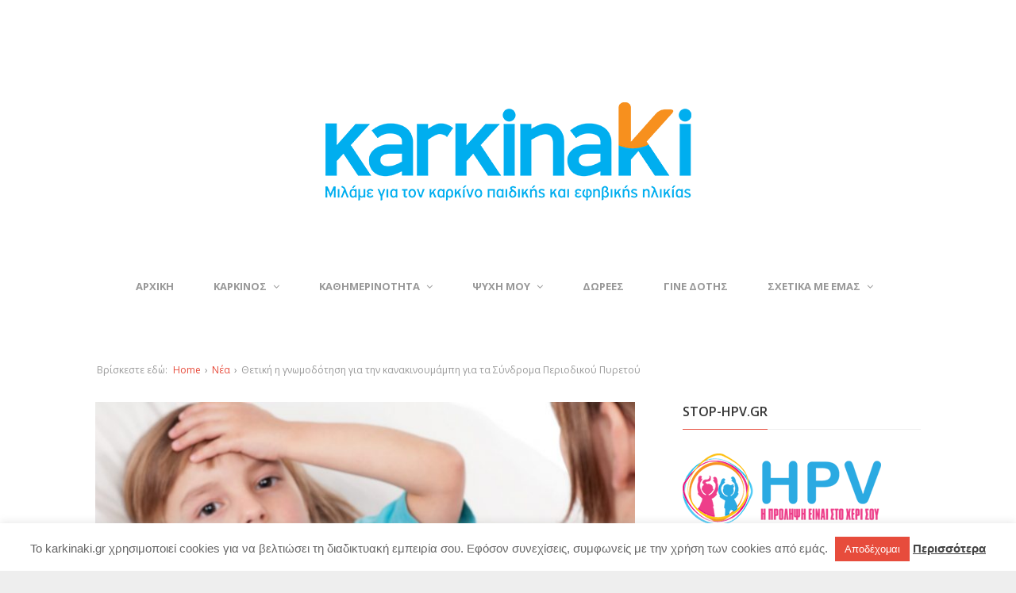

--- FILE ---
content_type: text/html; charset=UTF-8
request_url: https://karkinaki.gr/news/thetiki-i-gnomodotisi-gia-tin-kanakinoumampi-gia-ta-sindroma-periodikou-piretou/
body_size: 25809
content:
<!DOCTYPE html>
<!--[if lt IE 7 ]><html class="ie ie6" lang="el" xmlns:fb="https://www.facebook.com/2008/fbml" xmlns:addthis="https://www.addthis.com/help/api-spec" > <![endif]-->
<!--[if IE 7 ]><html class="ie ie7" lang="el" xmlns:fb="https://www.facebook.com/2008/fbml" xmlns:addthis="https://www.addthis.com/help/api-spec" > <![endif]-->
<!--[if IE 8 ]><html class="ie ie8" lang="el" xmlns:fb="https://www.facebook.com/2008/fbml" xmlns:addthis="https://www.addthis.com/help/api-spec" > <![endif]-->
<!--[if (gte IE 9)|!(IE)]><!--><html lang="el" xmlns:fb="https://www.facebook.com/2008/fbml" xmlns:addthis="https://www.addthis.com/help/api-spec" > <!--<![endif]-->
<head>
	<meta charset="UTF-8">
	<meta name="viewport" content="width=device-width, initial-scale=1">
	<link rel="profile" href="https://gmpg.org/xfn/11">
	<link rel="pingback" href="https://karkinaki.gr/xmlrpc.php">
	<!--[if lt IE 9]>
		<script src="https://html5shim.googlecode.com/svn/trunk/html5.js"></script>
	<![endif]-->
	<title>Θετική η γνωμοδότηση για την κανακινουμάμπη για τα Σύνδρομα Περιοδικού Πυρετού &#8211; karkinaki.gr | Μιλάμε για τον παιδικό καρκίνο</title>
<meta name='robots' content='max-image-preview:large' />
	<style>img:is([sizes="auto" i], [sizes^="auto," i]) { contain-intrinsic-size: 3000px 1500px }</style>
	<link rel='dns-prefetch' href='//static.addtoany.com' />
<link rel='dns-prefetch' href='//fonts.googleapis.com' />
<link rel="alternate" type="application/rss+xml" title="Ροή RSS &raquo; karkinaki.gr | Μιλάμε για τον παιδικό καρκίνο" href="https://karkinaki.gr/feed/" />
<link rel="alternate" type="application/rss+xml" title="Ροή Σχολίων &raquo; karkinaki.gr | Μιλάμε για τον παιδικό καρκίνο" href="https://karkinaki.gr/comments/feed/" />
<link rel="alternate" type="application/rss+xml" title="Ροή Σχολίων karkinaki.gr | Μιλάμε για τον παιδικό καρκίνο &raquo; Θετική η γνωμοδότηση για την κανακινουμάμπη για τα Σύνδρομα Περιοδικού Πυρετού" href="https://karkinaki.gr/news/thetiki-i-gnomodotisi-gia-tin-kanakinoumampi-gia-ta-sindroma-periodikou-piretou/feed/" />
<script type="text/javascript">
/* <![CDATA[ */
window._wpemojiSettings = {"baseUrl":"https:\/\/s.w.org\/images\/core\/emoji\/16.0.1\/72x72\/","ext":".png","svgUrl":"https:\/\/s.w.org\/images\/core\/emoji\/16.0.1\/svg\/","svgExt":".svg","source":{"concatemoji":"https:\/\/karkinaki.gr\/wp-includes\/js\/wp-emoji-release.min.js?ver=5e152af2cc4b1356962520d246e04efd"}};
/*! This file is auto-generated */
!function(s,n){var o,i,e;function c(e){try{var t={supportTests:e,timestamp:(new Date).valueOf()};sessionStorage.setItem(o,JSON.stringify(t))}catch(e){}}function p(e,t,n){e.clearRect(0,0,e.canvas.width,e.canvas.height),e.fillText(t,0,0);var t=new Uint32Array(e.getImageData(0,0,e.canvas.width,e.canvas.height).data),a=(e.clearRect(0,0,e.canvas.width,e.canvas.height),e.fillText(n,0,0),new Uint32Array(e.getImageData(0,0,e.canvas.width,e.canvas.height).data));return t.every(function(e,t){return e===a[t]})}function u(e,t){e.clearRect(0,0,e.canvas.width,e.canvas.height),e.fillText(t,0,0);for(var n=e.getImageData(16,16,1,1),a=0;a<n.data.length;a++)if(0!==n.data[a])return!1;return!0}function f(e,t,n,a){switch(t){case"flag":return n(e,"\ud83c\udff3\ufe0f\u200d\u26a7\ufe0f","\ud83c\udff3\ufe0f\u200b\u26a7\ufe0f")?!1:!n(e,"\ud83c\udde8\ud83c\uddf6","\ud83c\udde8\u200b\ud83c\uddf6")&&!n(e,"\ud83c\udff4\udb40\udc67\udb40\udc62\udb40\udc65\udb40\udc6e\udb40\udc67\udb40\udc7f","\ud83c\udff4\u200b\udb40\udc67\u200b\udb40\udc62\u200b\udb40\udc65\u200b\udb40\udc6e\u200b\udb40\udc67\u200b\udb40\udc7f");case"emoji":return!a(e,"\ud83e\udedf")}return!1}function g(e,t,n,a){var r="undefined"!=typeof WorkerGlobalScope&&self instanceof WorkerGlobalScope?new OffscreenCanvas(300,150):s.createElement("canvas"),o=r.getContext("2d",{willReadFrequently:!0}),i=(o.textBaseline="top",o.font="600 32px Arial",{});return e.forEach(function(e){i[e]=t(o,e,n,a)}),i}function t(e){var t=s.createElement("script");t.src=e,t.defer=!0,s.head.appendChild(t)}"undefined"!=typeof Promise&&(o="wpEmojiSettingsSupports",i=["flag","emoji"],n.supports={everything:!0,everythingExceptFlag:!0},e=new Promise(function(e){s.addEventListener("DOMContentLoaded",e,{once:!0})}),new Promise(function(t){var n=function(){try{var e=JSON.parse(sessionStorage.getItem(o));if("object"==typeof e&&"number"==typeof e.timestamp&&(new Date).valueOf()<e.timestamp+604800&&"object"==typeof e.supportTests)return e.supportTests}catch(e){}return null}();if(!n){if("undefined"!=typeof Worker&&"undefined"!=typeof OffscreenCanvas&&"undefined"!=typeof URL&&URL.createObjectURL&&"undefined"!=typeof Blob)try{var e="postMessage("+g.toString()+"("+[JSON.stringify(i),f.toString(),p.toString(),u.toString()].join(",")+"));",a=new Blob([e],{type:"text/javascript"}),r=new Worker(URL.createObjectURL(a),{name:"wpTestEmojiSupports"});return void(r.onmessage=function(e){c(n=e.data),r.terminate(),t(n)})}catch(e){}c(n=g(i,f,p,u))}t(n)}).then(function(e){for(var t in e)n.supports[t]=e[t],n.supports.everything=n.supports.everything&&n.supports[t],"flag"!==t&&(n.supports.everythingExceptFlag=n.supports.everythingExceptFlag&&n.supports[t]);n.supports.everythingExceptFlag=n.supports.everythingExceptFlag&&!n.supports.flag,n.DOMReady=!1,n.readyCallback=function(){n.DOMReady=!0}}).then(function(){return e}).then(function(){var e;n.supports.everything||(n.readyCallback(),(e=n.source||{}).concatemoji?t(e.concatemoji):e.wpemoji&&e.twemoji&&(t(e.twemoji),t(e.wpemoji)))}))}((window,document),window._wpemojiSettings);
/* ]]> */
</script>
<link rel='stylesheet' id='g7-shortcodes-css' href='https://karkinaki.gr/wp-content/plugins/g7-shortcodes/shortcodes.css?ver=5e152af2cc4b1356962520d246e04efd' type='text/css' media='all' />
<style id='wp-emoji-styles-inline-css' type='text/css'>

	img.wp-smiley, img.emoji {
		display: inline !important;
		border: none !important;
		box-shadow: none !important;
		height: 1em !important;
		width: 1em !important;
		margin: 0 0.07em !important;
		vertical-align: -0.1em !important;
		background: none !important;
		padding: 0 !important;
	}
</style>
<link rel='stylesheet' id='wp-block-library-css' href='https://karkinaki.gr/wp-includes/css/dist/block-library/style.min.css?ver=5e152af2cc4b1356962520d246e04efd' type='text/css' media='all' />
<style id='classic-theme-styles-inline-css' type='text/css'>
/*! This file is auto-generated */
.wp-block-button__link{color:#fff;background-color:#32373c;border-radius:9999px;box-shadow:none;text-decoration:none;padding:calc(.667em + 2px) calc(1.333em + 2px);font-size:1.125em}.wp-block-file__button{background:#32373c;color:#fff;text-decoration:none}
</style>
<style id='global-styles-inline-css' type='text/css'>
:root{--wp--preset--aspect-ratio--square: 1;--wp--preset--aspect-ratio--4-3: 4/3;--wp--preset--aspect-ratio--3-4: 3/4;--wp--preset--aspect-ratio--3-2: 3/2;--wp--preset--aspect-ratio--2-3: 2/3;--wp--preset--aspect-ratio--16-9: 16/9;--wp--preset--aspect-ratio--9-16: 9/16;--wp--preset--color--black: #000000;--wp--preset--color--cyan-bluish-gray: #abb8c3;--wp--preset--color--white: #ffffff;--wp--preset--color--pale-pink: #f78da7;--wp--preset--color--vivid-red: #cf2e2e;--wp--preset--color--luminous-vivid-orange: #ff6900;--wp--preset--color--luminous-vivid-amber: #fcb900;--wp--preset--color--light-green-cyan: #7bdcb5;--wp--preset--color--vivid-green-cyan: #00d084;--wp--preset--color--pale-cyan-blue: #8ed1fc;--wp--preset--color--vivid-cyan-blue: #0693e3;--wp--preset--color--vivid-purple: #9b51e0;--wp--preset--gradient--vivid-cyan-blue-to-vivid-purple: linear-gradient(135deg,rgba(6,147,227,1) 0%,rgb(155,81,224) 100%);--wp--preset--gradient--light-green-cyan-to-vivid-green-cyan: linear-gradient(135deg,rgb(122,220,180) 0%,rgb(0,208,130) 100%);--wp--preset--gradient--luminous-vivid-amber-to-luminous-vivid-orange: linear-gradient(135deg,rgba(252,185,0,1) 0%,rgba(255,105,0,1) 100%);--wp--preset--gradient--luminous-vivid-orange-to-vivid-red: linear-gradient(135deg,rgba(255,105,0,1) 0%,rgb(207,46,46) 100%);--wp--preset--gradient--very-light-gray-to-cyan-bluish-gray: linear-gradient(135deg,rgb(238,238,238) 0%,rgb(169,184,195) 100%);--wp--preset--gradient--cool-to-warm-spectrum: linear-gradient(135deg,rgb(74,234,220) 0%,rgb(151,120,209) 20%,rgb(207,42,186) 40%,rgb(238,44,130) 60%,rgb(251,105,98) 80%,rgb(254,248,76) 100%);--wp--preset--gradient--blush-light-purple: linear-gradient(135deg,rgb(255,206,236) 0%,rgb(152,150,240) 100%);--wp--preset--gradient--blush-bordeaux: linear-gradient(135deg,rgb(254,205,165) 0%,rgb(254,45,45) 50%,rgb(107,0,62) 100%);--wp--preset--gradient--luminous-dusk: linear-gradient(135deg,rgb(255,203,112) 0%,rgb(199,81,192) 50%,rgb(65,88,208) 100%);--wp--preset--gradient--pale-ocean: linear-gradient(135deg,rgb(255,245,203) 0%,rgb(182,227,212) 50%,rgb(51,167,181) 100%);--wp--preset--gradient--electric-grass: linear-gradient(135deg,rgb(202,248,128) 0%,rgb(113,206,126) 100%);--wp--preset--gradient--midnight: linear-gradient(135deg,rgb(2,3,129) 0%,rgb(40,116,252) 100%);--wp--preset--font-size--small: 13px;--wp--preset--font-size--medium: 20px;--wp--preset--font-size--large: 36px;--wp--preset--font-size--x-large: 42px;--wp--preset--spacing--20: 0.44rem;--wp--preset--spacing--30: 0.67rem;--wp--preset--spacing--40: 1rem;--wp--preset--spacing--50: 1.5rem;--wp--preset--spacing--60: 2.25rem;--wp--preset--spacing--70: 3.38rem;--wp--preset--spacing--80: 5.06rem;--wp--preset--shadow--natural: 6px 6px 9px rgba(0, 0, 0, 0.2);--wp--preset--shadow--deep: 12px 12px 50px rgba(0, 0, 0, 0.4);--wp--preset--shadow--sharp: 6px 6px 0px rgba(0, 0, 0, 0.2);--wp--preset--shadow--outlined: 6px 6px 0px -3px rgba(255, 255, 255, 1), 6px 6px rgba(0, 0, 0, 1);--wp--preset--shadow--crisp: 6px 6px 0px rgba(0, 0, 0, 1);}:where(.is-layout-flex){gap: 0.5em;}:where(.is-layout-grid){gap: 0.5em;}body .is-layout-flex{display: flex;}.is-layout-flex{flex-wrap: wrap;align-items: center;}.is-layout-flex > :is(*, div){margin: 0;}body .is-layout-grid{display: grid;}.is-layout-grid > :is(*, div){margin: 0;}:where(.wp-block-columns.is-layout-flex){gap: 2em;}:where(.wp-block-columns.is-layout-grid){gap: 2em;}:where(.wp-block-post-template.is-layout-flex){gap: 1.25em;}:where(.wp-block-post-template.is-layout-grid){gap: 1.25em;}.has-black-color{color: var(--wp--preset--color--black) !important;}.has-cyan-bluish-gray-color{color: var(--wp--preset--color--cyan-bluish-gray) !important;}.has-white-color{color: var(--wp--preset--color--white) !important;}.has-pale-pink-color{color: var(--wp--preset--color--pale-pink) !important;}.has-vivid-red-color{color: var(--wp--preset--color--vivid-red) !important;}.has-luminous-vivid-orange-color{color: var(--wp--preset--color--luminous-vivid-orange) !important;}.has-luminous-vivid-amber-color{color: var(--wp--preset--color--luminous-vivid-amber) !important;}.has-light-green-cyan-color{color: var(--wp--preset--color--light-green-cyan) !important;}.has-vivid-green-cyan-color{color: var(--wp--preset--color--vivid-green-cyan) !important;}.has-pale-cyan-blue-color{color: var(--wp--preset--color--pale-cyan-blue) !important;}.has-vivid-cyan-blue-color{color: var(--wp--preset--color--vivid-cyan-blue) !important;}.has-vivid-purple-color{color: var(--wp--preset--color--vivid-purple) !important;}.has-black-background-color{background-color: var(--wp--preset--color--black) !important;}.has-cyan-bluish-gray-background-color{background-color: var(--wp--preset--color--cyan-bluish-gray) !important;}.has-white-background-color{background-color: var(--wp--preset--color--white) !important;}.has-pale-pink-background-color{background-color: var(--wp--preset--color--pale-pink) !important;}.has-vivid-red-background-color{background-color: var(--wp--preset--color--vivid-red) !important;}.has-luminous-vivid-orange-background-color{background-color: var(--wp--preset--color--luminous-vivid-orange) !important;}.has-luminous-vivid-amber-background-color{background-color: var(--wp--preset--color--luminous-vivid-amber) !important;}.has-light-green-cyan-background-color{background-color: var(--wp--preset--color--light-green-cyan) !important;}.has-vivid-green-cyan-background-color{background-color: var(--wp--preset--color--vivid-green-cyan) !important;}.has-pale-cyan-blue-background-color{background-color: var(--wp--preset--color--pale-cyan-blue) !important;}.has-vivid-cyan-blue-background-color{background-color: var(--wp--preset--color--vivid-cyan-blue) !important;}.has-vivid-purple-background-color{background-color: var(--wp--preset--color--vivid-purple) !important;}.has-black-border-color{border-color: var(--wp--preset--color--black) !important;}.has-cyan-bluish-gray-border-color{border-color: var(--wp--preset--color--cyan-bluish-gray) !important;}.has-white-border-color{border-color: var(--wp--preset--color--white) !important;}.has-pale-pink-border-color{border-color: var(--wp--preset--color--pale-pink) !important;}.has-vivid-red-border-color{border-color: var(--wp--preset--color--vivid-red) !important;}.has-luminous-vivid-orange-border-color{border-color: var(--wp--preset--color--luminous-vivid-orange) !important;}.has-luminous-vivid-amber-border-color{border-color: var(--wp--preset--color--luminous-vivid-amber) !important;}.has-light-green-cyan-border-color{border-color: var(--wp--preset--color--light-green-cyan) !important;}.has-vivid-green-cyan-border-color{border-color: var(--wp--preset--color--vivid-green-cyan) !important;}.has-pale-cyan-blue-border-color{border-color: var(--wp--preset--color--pale-cyan-blue) !important;}.has-vivid-cyan-blue-border-color{border-color: var(--wp--preset--color--vivid-cyan-blue) !important;}.has-vivid-purple-border-color{border-color: var(--wp--preset--color--vivid-purple) !important;}.has-vivid-cyan-blue-to-vivid-purple-gradient-background{background: var(--wp--preset--gradient--vivid-cyan-blue-to-vivid-purple) !important;}.has-light-green-cyan-to-vivid-green-cyan-gradient-background{background: var(--wp--preset--gradient--light-green-cyan-to-vivid-green-cyan) !important;}.has-luminous-vivid-amber-to-luminous-vivid-orange-gradient-background{background: var(--wp--preset--gradient--luminous-vivid-amber-to-luminous-vivid-orange) !important;}.has-luminous-vivid-orange-to-vivid-red-gradient-background{background: var(--wp--preset--gradient--luminous-vivid-orange-to-vivid-red) !important;}.has-very-light-gray-to-cyan-bluish-gray-gradient-background{background: var(--wp--preset--gradient--very-light-gray-to-cyan-bluish-gray) !important;}.has-cool-to-warm-spectrum-gradient-background{background: var(--wp--preset--gradient--cool-to-warm-spectrum) !important;}.has-blush-light-purple-gradient-background{background: var(--wp--preset--gradient--blush-light-purple) !important;}.has-blush-bordeaux-gradient-background{background: var(--wp--preset--gradient--blush-bordeaux) !important;}.has-luminous-dusk-gradient-background{background: var(--wp--preset--gradient--luminous-dusk) !important;}.has-pale-ocean-gradient-background{background: var(--wp--preset--gradient--pale-ocean) !important;}.has-electric-grass-gradient-background{background: var(--wp--preset--gradient--electric-grass) !important;}.has-midnight-gradient-background{background: var(--wp--preset--gradient--midnight) !important;}.has-small-font-size{font-size: var(--wp--preset--font-size--small) !important;}.has-medium-font-size{font-size: var(--wp--preset--font-size--medium) !important;}.has-large-font-size{font-size: var(--wp--preset--font-size--large) !important;}.has-x-large-font-size{font-size: var(--wp--preset--font-size--x-large) !important;}
:where(.wp-block-post-template.is-layout-flex){gap: 1.25em;}:where(.wp-block-post-template.is-layout-grid){gap: 1.25em;}
:where(.wp-block-columns.is-layout-flex){gap: 2em;}:where(.wp-block-columns.is-layout-grid){gap: 2em;}
:root :where(.wp-block-pullquote){font-size: 1.5em;line-height: 1.6;}
</style>
<link rel='stylesheet' id='contact-form-7-css' href='https://karkinaki.gr/wp-content/plugins/contact-form-7/includes/css/styles.css?ver=6.1.4' type='text/css' media='all' />
<link rel='stylesheet' id='cookie-law-info-css' href='https://karkinaki.gr/wp-content/plugins/cookie-law-info/legacy/public/css/cookie-law-info-public.css?ver=3.3.9.1' type='text/css' media='all' />
<link rel='stylesheet' id='cookie-law-info-gdpr-css' href='https://karkinaki.gr/wp-content/plugins/cookie-law-info/legacy/public/css/cookie-law-info-gdpr.css?ver=3.3.9.1' type='text/css' media='all' />
<link rel='stylesheet' id='hm-wcdon-frontend-styles-css' href='https://karkinaki.gr/wp-content/plugins/donations-for-woocommerce/css/frontend.css?ver=5e152af2cc4b1356962520d246e04efd' type='text/css' media='all' />
<link rel='stylesheet' id='woocommerce-layout-css' href='https://karkinaki.gr/wp-content/plugins/woocommerce/assets/css/woocommerce-layout.css?ver=10.4.3' type='text/css' media='all' />
<link rel='stylesheet' id='woocommerce-smallscreen-css' href='https://karkinaki.gr/wp-content/plugins/woocommerce/assets/css/woocommerce-smallscreen.css?ver=10.4.3' type='text/css' media='only screen and (max-width: 768px)' />
<link rel='stylesheet' id='woocommerce-general-css' href='https://karkinaki.gr/wp-content/plugins/woocommerce/assets/css/woocommerce.css?ver=10.4.3' type='text/css' media='all' />
<style id='woocommerce-inline-inline-css' type='text/css'>
.woocommerce form .form-row .required { visibility: visible; }
</style>
<link rel='stylesheet' id='bootstrap-css' href='https://karkinaki.gr/wp-content/themes/karkinaki16/css/bootstrap.min.css?ver=5e152af2cc4b1356962520d246e04efd' type='text/css' media='all' />
<link rel='stylesheet' id='font-awesome-css' href='https://karkinaki.gr/wp-content/themes/karkinaki16/css/font-awesome.min.css?ver=5e152af2cc4b1356962520d246e04efd' type='text/css' media='all' />
<link rel='stylesheet' id='font-open-sans-css' href='//fonts.googleapis.com/css?family=Open+Sans%3A300%2C400%2C600%2C700%2C300italic%2C400italic%2C600italic%2C700italic&#038;subset=latin%2Ccyrillic&#038;ver=5e152af2cc4b1356962520d246e04efd' type='text/css' media='all' />
<link rel='stylesheet' id='main-style-css' href='https://karkinaki.gr/wp-content/themes/karkinaki16/style.css?ver=1.6' type='text/css' media='all' />
<link rel='stylesheet' id='color-css' href='https://karkinaki.gr/?css=1&#038;ver=5e152af2cc4b1356962520d246e04efd' type='text/css' media='all' />
<link rel='stylesheet' id='prettyPhoto-css' href='https://karkinaki.gr/wp-content/themes/karkinaki16/css/prettyPhoto.css?ver=5e152af2cc4b1356962520d246e04efd' type='text/css' media='all' />
<link rel='stylesheet' id='addthis_all_pages-css' href='https://karkinaki.gr/wp-content/plugins/addthis/frontend/build/addthis_wordpress_public.min.css?ver=5e152af2cc4b1356962520d246e04efd' type='text/css' media='all' />
<link rel='stylesheet' id='addtoany-css' href='https://karkinaki.gr/wp-content/plugins/add-to-any/addtoany.min.css?ver=1.16' type='text/css' media='all' />
<script type="text/javascript" src="https://karkinaki.gr/wp-includes/js/jquery/jquery.min.js?ver=3.7.1" id="jquery-core-js"></script>
<script type="text/javascript" src="https://karkinaki.gr/wp-includes/js/jquery/jquery-migrate.min.js?ver=3.4.1" id="jquery-migrate-js"></script>
<script type="text/javascript" id="addtoany-core-js-before">
/* <![CDATA[ */
window.a2a_config=window.a2a_config||{};a2a_config.callbacks=[];a2a_config.overlays=[];a2a_config.templates={};a2a_localize = {
	Share: "Μοιραστείτε",
	Save: "Αποθήκευση",
	Subscribe: "Εγγραφείτε",
	Email: "Email",
	Bookmark: "Προσθήκη στα Αγαπημένα",
	ShowAll: "Προβολή όλων",
	ShowLess: "Προβολή λιγότερων",
	FindServices: "Αναζήτηση υπηρεσίας(ιών)",
	FindAnyServiceToAddTo: "Άμεση προσθήκη κάθε υπηρεσίας",
	PoweredBy: "Powered by",
	ShareViaEmail: "Μοιραστείτε μέσω e-mail",
	SubscribeViaEmail: "Εγγραφείτε μέσω e-mail",
	BookmarkInYourBrowser: "Προσθήκη στα Αγαπημένα μέσα από τον σελιδοδείκτη σας",
	BookmarkInstructions: "Πατήστε Ctrl+D or \u2318+D για να προσθέσετε τη σελίδα στα Αγαπημένα σας",
	AddToYourFavorites: "Προσθήκη στα Αγαπημένα",
	SendFromWebOrProgram: "Αποστολή από οποιοδήποτε e-mail διεύθυνση ή e-mail πρόγραμμα",
	EmailProgram: "E-mail πρόγραμμα",
	More: "Περισσότερα &#8230;",
	ThanksForSharing: "Ευχαριστώ για την κοινοποίηση!",
	ThanksForFollowing: "Ευχαριστώ που με ακολουθείτε!"
};
/* ]]> */
</script>
<script type="text/javascript" defer src="https://static.addtoany.com/menu/page.js" id="addtoany-core-js"></script>
<script type="text/javascript" defer src="https://karkinaki.gr/wp-content/plugins/add-to-any/addtoany.min.js?ver=1.1" id="addtoany-jquery-js"></script>
<script type="text/javascript" id="cookie-law-info-js-extra">
/* <![CDATA[ */
var Cli_Data = {"nn_cookie_ids":[],"cookielist":[],"non_necessary_cookies":[],"ccpaEnabled":"","ccpaRegionBased":"","ccpaBarEnabled":"","strictlyEnabled":["necessary","obligatoire"],"ccpaType":"gdpr","js_blocking":"","custom_integration":"","triggerDomRefresh":"","secure_cookies":""};
var cli_cookiebar_settings = {"animate_speed_hide":"500","animate_speed_show":"500","background":"#FFF","border":"#b1a6a6c2","border_on":"","button_1_button_colour":"#e74c3c","button_1_button_hover":"#b93d30","button_1_link_colour":"#fff","button_1_as_button":"1","button_1_new_win":"","button_2_button_colour":"#333","button_2_button_hover":"#292929","button_2_link_colour":"#444","button_2_as_button":"","button_2_hidebar":"1","button_3_button_colour":"#000","button_3_button_hover":"#000000","button_3_link_colour":"#fff","button_3_as_button":"1","button_3_new_win":"","button_4_button_colour":"#000","button_4_button_hover":"#000000","button_4_link_colour":"#fff","button_4_as_button":"1","button_7_button_colour":"#61a229","button_7_button_hover":"#4e8221","button_7_link_colour":"#fff","button_7_as_button":"1","button_7_new_win":"","font_family":"Tahoma, Geneva, sans-serif","header_fix":"","notify_animate_hide":"1","notify_animate_show":"","notify_div_id":"#cookie-law-info-bar","notify_position_horizontal":"right","notify_position_vertical":"bottom","scroll_close":"","scroll_close_reload":"","accept_close_reload":"","reject_close_reload":"","showagain_tab":"","showagain_background":"#fff","showagain_border":"#000","showagain_div_id":"#cookie-law-info-again","showagain_x_position":"100px","text":"#666666","show_once_yn":"","show_once":"10000","logging_on":"","as_popup":"","popup_overlay":"1","bar_heading_text":"","cookie_bar_as":"banner","popup_showagain_position":"bottom-right","widget_position":"left"};
var log_object = {"ajax_url":"https:\/\/karkinaki.gr\/wp-admin\/admin-ajax.php"};
/* ]]> */
</script>
<script type="text/javascript" src="https://karkinaki.gr/wp-content/plugins/cookie-law-info/legacy/public/js/cookie-law-info-public.js?ver=3.3.9.1" id="cookie-law-info-js"></script>
<script type="text/javascript" src="https://karkinaki.gr/wp-content/plugins/woocommerce/assets/js/jquery-blockui/jquery.blockUI.min.js?ver=2.7.0-wc.10.4.3" id="wc-jquery-blockui-js" defer="defer" data-wp-strategy="defer"></script>
<script type="text/javascript" id="wc-add-to-cart-js-extra">
/* <![CDATA[ */
var wc_add_to_cart_params = {"ajax_url":"\/wp-admin\/admin-ajax.php","wc_ajax_url":"\/?wc-ajax=%%endpoint%%","i18n_view_cart":"\u03a0\u03c1\u03bf\u03b2\u03bf\u03bb\u03ae \u03ba\u03b1\u03bb\u03b1\u03b8\u03b9\u03bf\u03cd","cart_url":"https:\/\/karkinaki.gr\/cart\/","is_cart":"","cart_redirect_after_add":"yes"};
/* ]]> */
</script>
<script type="text/javascript" src="https://karkinaki.gr/wp-content/plugins/woocommerce/assets/js/frontend/add-to-cart.min.js?ver=10.4.3" id="wc-add-to-cart-js" defer="defer" data-wp-strategy="defer"></script>
<script type="text/javascript" src="https://karkinaki.gr/wp-content/plugins/woocommerce/assets/js/js-cookie/js.cookie.min.js?ver=2.1.4-wc.10.4.3" id="wc-js-cookie-js" defer="defer" data-wp-strategy="defer"></script>
<script type="text/javascript" id="woocommerce-js-extra">
/* <![CDATA[ */
var woocommerce_params = {"ajax_url":"\/wp-admin\/admin-ajax.php","wc_ajax_url":"\/?wc-ajax=%%endpoint%%","i18n_password_show":"\u0395\u03bc\u03c6\u03ac\u03bd\u03b9\u03c3\u03b7 \u03c3\u03c5\u03bd\u03b8\u03b7\u03bc\u03b1\u03c4\u03b9\u03ba\u03bf\u03cd","i18n_password_hide":"\u0391\u03c0\u03cc\u03ba\u03c1\u03c5\u03c8\u03b7 \u03c3\u03c5\u03bd\u03b8\u03b7\u03bc\u03b1\u03c4\u03b9\u03ba\u03bf\u03cd"};
/* ]]> */
</script>
<script type="text/javascript" src="https://karkinaki.gr/wp-content/plugins/woocommerce/assets/js/frontend/woocommerce.min.js?ver=10.4.3" id="woocommerce-js" defer="defer" data-wp-strategy="defer"></script>
<script type="text/javascript" src="https://karkinaki.gr/wp-content/plugins/woocommerce/assets/js/prettyPhoto/jquery.prettyPhoto.min.js?ver=3.1.6-wc.10.4.3" id="wc-prettyPhoto-js" defer="defer" data-wp-strategy="defer"></script>
<link rel="https://api.w.org/" href="https://karkinaki.gr/wp-json/" /><link rel="alternate" title="JSON" type="application/json" href="https://karkinaki.gr/wp-json/wp/v2/posts/7485" /><link rel="canonical" href="https://karkinaki.gr/news/thetiki-i-gnomodotisi-gia-tin-kanakinoumampi-gia-ta-sindroma-periodikou-piretou/" />
<link rel="alternate" title="oEmbed (JSON)" type="application/json+oembed" href="https://karkinaki.gr/wp-json/oembed/1.0/embed?url=https%3A%2F%2Fkarkinaki.gr%2Fnews%2Fthetiki-i-gnomodotisi-gia-tin-kanakinoumampi-gia-ta-sindroma-periodikou-piretou%2F" />
<link rel="alternate" title="oEmbed (XML)" type="text/xml+oembed" href="https://karkinaki.gr/wp-json/oembed/1.0/embed?url=https%3A%2F%2Fkarkinaki.gr%2Fnews%2Fthetiki-i-gnomodotisi-gia-tin-kanakinoumampi-gia-ta-sindroma-periodikou-piretou%2F&#038;format=xml" />
	<noscript><style>.woocommerce-product-gallery{ opacity: 1 !important; }</style></noscript>
	<link rel="icon" href="https://karkinaki.gr/wp-content/uploads/2022/11/cropped-karkinaki-icon-32x32.png" sizes="32x32" />
<link rel="icon" href="https://karkinaki.gr/wp-content/uploads/2022/11/cropped-karkinaki-icon-192x192.png" sizes="192x192" />
<link rel="apple-touch-icon" href="https://karkinaki.gr/wp-content/uploads/2022/11/cropped-karkinaki-icon-180x180.png" />
<meta name="msapplication-TileImage" content="https://karkinaki.gr/wp-content/uploads/2022/11/cropped-karkinaki-icon-270x270.png" />
		<style type="text/css" id="wp-custom-css">
			.block-meta {
  visibility: hidden;
}
		</style>
		</head>

<body data-rsssl=1 class="wp-singular post-template-default single single-post postid-7485 single-format-standard wp-theme-karkinaki16 theme-karkinaki16 woocommerce-no-js stretched">
	<div id="wrapper">
		<div class="container">

			<header id="top">
				<p id="logo"><a href="https://karkinaki.gr/" rel="home"><img src="https://karkinaki.gr/wp-content/uploads/2022/11/karkinaki-logo.png" alt="karkinaki.gr | Μιλάμε για τον παιδικό καρκίνο"></a></p>			</header>

			<nav id="mainnav">
				<ul id="mainmenu" class=""><li id="menu-item-3542" class="menu-item menu-item-type-custom menu-item-object-custom menu-item-home menu-item-3542"><a href="https://karkinaki.gr/">ΑΡΧΙΚΗ</a></li>
<li id="menu-item-4091" class="menu-item menu-item-type-post_type menu-item-object-page menu-item-has-children menu-item-4091"><a href="https://karkinaki.gr/blog/paidikos_karkinos/">ΚΑΡΚΙΝΟΣ</a>
<ul class="sub-menu">
	<li id="menu-item-6884" class="menu-item menu-item-type-taxonomy menu-item-object-category menu-item-6884"><a href="https://karkinaki.gr/category/karkinos-paidikis-ilikias/">Καρκίνος της Παιδικής Ηλικίας</a></li>
	<li id="menu-item-6883" class="menu-item menu-item-type-taxonomy menu-item-object-category menu-item-6883"><a href="https://karkinaki.gr/category/megali-asthenia/">Η Μεγάλη Ασθένεια</a></li>
	<li id="menu-item-13134" class="menu-item menu-item-type-post_type menu-item-object-page menu-item-13134"><a href="https://karkinaki.gr/ekdoseis/">Εκδόσεις</a></li>
</ul>
</li>
<li id="menu-item-3544" class="menu-item menu-item-type-custom menu-item-object-custom menu-item-has-children menu-item-3544"><a href="#">ΚΑΘΗΜΕΡΙΝΟΤΗΤΑ</a>
<ul class="sub-menu">
	<li id="menu-item-8910" class="menu-item menu-item-type-taxonomy menu-item-object-category menu-item-8910"><a href="https://karkinaki.gr/category/paixnidi-ekdhlwseis/">Εκδηλώσεις</a></li>
	<li id="menu-item-3545" class="menu-item menu-item-type-taxonomy menu-item-object-category menu-item-3545"><a href="https://karkinaki.gr/category/diatrofi/">Διατροφή</a></li>
	<li id="menu-item-3547" class="menu-item menu-item-type-taxonomy menu-item-object-category menu-item-has-children menu-item-3547"><a href="https://karkinaki.gr/category/syntages/">Συνταγές</a>
	<ul class="sub-menu">
		<li id="menu-item-6885" class="menu-item menu-item-type-taxonomy menu-item-object-category menu-item-6885"><a href="https://karkinaki.gr/category/sintages-paidi/">Συνταγές για το παιδί σε χημειοθεραπεία</a></li>
		<li id="menu-item-6886" class="menu-item menu-item-type-taxonomy menu-item-object-category menu-item-6886"><a href="https://karkinaki.gr/category/sintages-synodos/">Συνταγές για το συνοδό</a></li>
	</ul>
</li>
	<li id="menu-item-3549" class="menu-item menu-item-type-taxonomy menu-item-object-category menu-item-3549"><a href="https://karkinaki.gr/category/protaseis/">Προτάσεις</a></li>
	<li id="menu-item-3546" class="menu-item menu-item-type-taxonomy menu-item-object-category menu-item-3546"><a href="https://karkinaki.gr/category/%cf%87%cf%81%ce%b7%cf%83%cf%84%ce%b9%ce%ba%ce%ac/">Χρηστικά</a></li>
	<li id="menu-item-4468" class="menu-item menu-item-type-taxonomy menu-item-object-category current-post-ancestor current-menu-parent current-post-parent menu-item-4468"><a href="https://karkinaki.gr/category/news/">Νέα</a></li>
</ul>
</li>
<li id="menu-item-11926" class="menu-item menu-item-type-custom menu-item-object-custom menu-item-has-children menu-item-11926"><a href="#">ΨΥΧΗ ΜΟΥ</a>
<ul class="sub-menu">
	<li id="menu-item-11924" class="menu-item menu-item-type-post_type menu-item-object-page menu-item-11924"><a href="https://karkinaki.gr/%cf%85%cf%80%ce%bf%cf%83%cf%84%ce%ae%cf%81%ce%b9%ce%be%ce%b7/%cf%88%cf%85%cf%87%ce%bf%ce%bb%ce%bf%ce%b3%ce%b9%ce%ba%ce%ae-%cf%85%cf%80%ce%bf%cf%83%cf%84%ce%ae%cf%81%ce%b9%ce%be%ce%b7/">Ψυχολογική Υποστήριξη</a></li>
	<li id="menu-item-11922" class="menu-item menu-item-type-post_type menu-item-object-page menu-item-11922"><a href="https://karkinaki.gr/%cf%85%cf%80%ce%bf%cf%83%cf%84%ce%ae%cf%81%ce%b9%ce%be%ce%b7/%ce%b5%ce%ba%cf%80%ce%b1%ce%b9%ce%b4%ce%b5%cf%85%cf%84%ce%b9%ce%ba%ce%ad%cf%82-%ce%bf%ce%bc%ce%ac%ce%b4%ce%b5%cf%82/">Εκπαιδευτικές Ομάδες</a></li>
	<li id="menu-item-11923" class="menu-item menu-item-type-post_type menu-item-object-page menu-item-11923"><a href="https://karkinaki.gr/%cf%85%cf%80%ce%bf%cf%83%cf%84%ce%ae%cf%81%ce%b9%ce%be%ce%b7/%ce%ba%ce%bf%ce%b9%ce%bd%cf%89%ce%bd%ce%b9%ce%ba%ce%ae-%cf%85%cf%80%ce%b7%cf%81%ce%b5%cf%83%ce%af%ce%b1/">Κοινωνική Υπηρεσία</a></li>
	<li id="menu-item-11925" class="menu-item menu-item-type-taxonomy menu-item-object-category menu-item-11925"><a href="https://karkinaki.gr/category/ypostirixi-apantiseis/">Αρθρογραφία</a></li>
</ul>
</li>
<li id="menu-item-6446" class="menu-item menu-item-type-post_type menu-item-object-page menu-item-6446"><a href="https://karkinaki.gr/stirixte-mas/">Δωρεες</a></li>
<li id="menu-item-8342" class="menu-item menu-item-type-post_type menu-item-object-page menu-item-8342"><a href="https://karkinaki.gr/gine-dotis/">Γινε δοτης</a></li>
<li id="menu-item-9105" class="menu-item menu-item-type-custom menu-item-object-custom menu-item-has-children menu-item-9105"><a href="#">ΣΧΕΤΙΚΑ ΜΕ ΕΜΑΣ</a>
<ul class="sub-menu">
	<li id="menu-item-9106" class="menu-item menu-item-type-post_type menu-item-object-page menu-item-has-children menu-item-9106"><a href="https://karkinaki.gr/amke-karkinaki/">ΑΜΚΕ ΚΑΡΚΙΝΑΚΙ</a>
	<ul class="sub-menu">
		<li id="menu-item-12564" class="menu-item menu-item-type-post_type menu-item-object-page menu-item-12564"><a href="https://karkinaki.gr/amke-karkinaki/advisory-board/">Advisory Board</a></li>
		<li id="menu-item-12808" class="menu-item menu-item-type-custom menu-item-object-custom menu-item-12808"><a href="https://karkinaki.gr/wp-content/uploads/2024/02/kodikas-deontologias-karkinaki.gr_.pdf">Κώδικας Δεοντολογίας</a></li>
		<li id="menu-item-13149" class="menu-item menu-item-type-post_type menu-item-object-page menu-item-13149"><a href="https://karkinaki.gr/amke-karkinaki/politiki-prostasias-paidiou-amke-karkinaki/">Πολιτική Προστασίας παιδιού</a></li>
	</ul>
</li>
	<li id="menu-item-9107" class="menu-item menu-item-type-post_type menu-item-object-page menu-item-9107"><a href="https://karkinaki.gr/katastatiko/">ΚΑΤΑΣΤΑΤΙΚΟ</a></li>
	<li id="menu-item-12956" class="menu-item menu-item-type-post_type menu-item-object-page menu-item-12956"><a href="https://karkinaki.gr/newsletter/">NEWSLETTER</a></li>
	<li id="menu-item-9108" class="menu-item menu-item-type-post_type menu-item-object-page menu-item-9108"><a href="https://karkinaki.gr/apologismos/">ΑΠΟΛΟΓΙΣΜΟΣ</a></li>
	<li id="menu-item-9109" class="menu-item menu-item-type-post_type menu-item-object-page menu-item-9109"><a href="https://karkinaki.gr/draseis/">ΔΡΑΣΕΙΣ</a></li>
	<li id="menu-item-9110" class="menu-item menu-item-type-post_type menu-item-object-page menu-item-9110"><a href="https://karkinaki.gr/meli/">ΜΕΛΗ</a></li>
	<li id="menu-item-12392" class="menu-item menu-item-type-post_type menu-item-object-page menu-item-12392"><a href="https://karkinaki.gr/gine-melos/">ΓΙΝΕ ΜΕΛΟΣ</a></li>
	<li id="menu-item-8343" class="menu-item menu-item-type-post_type menu-item-object-page menu-item-8343"><a href="https://karkinaki.gr/epikoinonia/">ΕΠΙΚΟΙΝΩΝΙΑ</a></li>
</ul>
</li>
</ul>			</nav>

			
			<main>
				<div class="breadcrumb"><span class="breadcrumb-lead">Βρίσκεστε εδώ:</span> <a href="https://karkinaki.gr/">Home</a> &rsaquo; <a href="https://karkinaki.gr/category/news/">Νέα</a> &rsaquo; <span>Θετική η γνωμοδότηση για την κανακινουμάμπη για τα Σύνδρομα Περιοδικού Πυρετού</span></div>
<div class="row"><div id="content" class="col-md-8">
	
		<article id="post-7485" class="post-7485 post type-post status-publish format-standard has-post-thumbnail hentry category-news">

	<header class="entry-header">
									<div class="entry-image">
					<img src="https://karkinaki.gr/wp-content/uploads/2017/01/child-fever-720x320.jpg" alt="Θετική η γνωμοδότηση για την κανακινουμάμπη για τα Σύνδρομα Περιοδικού Πυρετού" width="720" height="320">											<div class="entry-image-caption">Sick little girl in bed. Mother with thermometer is sitting near the bed. Focus on thermometer.</div>
									</div>
					
		<h1 class="entry-title">Θετική η γνωμοδότηση για την κανακινουμάμπη για τα Σύνδρομα Περιοδικού Πυρετού</h1>

		<div class="entry-meta">
							<span class="entry-category">
					<a href="https://karkinaki.gr/category/news/" rel="category tag">Νέα</a>				</span>
			
			
							<span class="entry-comments">
				<a href="https://karkinaki.gr/news/thetiki-i-gnomodotisi-gia-tin-kanakinoumampi-gia-ta-sindroma-periodikou-piretou/#respond">
					<i class="fa fa-comments-o"></i>
					0
				</a>
			</span>			
							<span class="vcard">
				<a class="url fn" href="https://karkinaki.gr/author/karkinaki/">
					<i class="fa fa-user"></i>
					<span itemprop="author">karkinaki</span>
				</a>
			</span>								</div>
	</header>

	<div class="entry-content">
		<div class="at-above-post addthis_tool" data-url="https://karkinaki.gr/news/thetiki-i-gnomodotisi-gia-tin-kanakinoumampi-gia-ta-sindroma-periodikou-piretou/"></div><p>Η Νovartis ανακοίνωσε ότι η Επιτροπή Φαρμάκων για Ανθρώπινη Χρήση (CHMP) συνέστησε την έγκριση της κανακινουμάμπης στην Ευρώπη για την αντιμετώπιση τριών σπάνιων και διακριτών Συνδρόμων Περιοδικού Πυρετού.  </p>
<p>Εάν λάβει έγκριση, η κανακινουμάμπη θα είναι η πρώτη και η μόνη εγκεκριμένη βιολογική θεραπεία στην Ευρώπη για το σχετιζόμενο με τον υποδοχέα του παράγοντα νέκρωσης των όγκων περιοδικό σύνδρομο (TRAPS), το σύνδρομο υπερέκκρισης IgD με περιοδικό πυρετό (HIDS)/την ανεπάρκεια της μεβαλονικής κινάσης (MKD) και τον οικογενή μεσογειακό πυρετό (FMF). </p>
<p>«Είναι λίγες οι θεραπείες που υπάρχουν για τους ανθρώπους με αυτές τις δυνητικά απειλητικές για τη ζωή παθήσεις. Η σημερινή θετική γνωμοδότηση είναι ένα πολύ σημαντικό βήμα προς τα μπροστά για τους ασθενείς που χρειάζονται επειγόντως νέες θεραπευτικές επιλογές», δήλωσε ο Paul Hudson, CEO της Novartis Pharmaceuticals. «Η Novartis δεσμεύεται να ανοίξει τον δρόμο για την αντιμετώπιση των σπάνιων νοσημάτων, ειδικά μέσω θεραπειών όπως η κανακινουμάμπη η οποία έχει τη δυνατότητα να ανεβάσει το επίπεδο του προτύπου φροντίδας.»</p>
<p>Η θετική γνωμοδότηση από την CHMP, η οποία επίσης συνιστά  τη χρήση μιας νέας μορφής που είναι ενέσιμο διάλυμα 150 mg/ml, βασίζεται στα αποτελέσματα της βασικής μελέτης CLUSTER Φάσης ΙΙΙ. Τα αποτελέσματα κατέδειξαν ταχύ (την Ημέρα 15) και διατηρούμενο έλεγχο της νόσου με τη κανακινουμάμπη σε σύγκριση με το εικονικό φάρμακο για διάστημα 16 εβδομάδων, σε ασθενείς που πάσχουν από TRAPS, HIDS/MKD ή FMF3. Τα δεδομένα δείχνουν ότι η κανακινουμάμπη είναι μια καλά ανεκτή και αποτελεσματική θεραπεία για αυτές τις τρεις σπάνιες παθήσεις.</p>
<p>Και οι τρεις παθήσεις ανήκουν σε μια ομάδα σπάνιων αυτοφλεγμονωδών νοσημάτων που ονομάζονται Σύνδρομα Περιοδικού Πυρετού, τα οποία αναφέρονται επίσης και ως Κληρονομικοί Περιοδικοί Πυρετοί (HPF). Τα νοσήματα αυτά προκαλούν εξουθενωτικά και επαναλαμβανόμενα επεισόδια πυρετού που μπορεί να συνοδεύονται από άλγος στις αρθρώσεις, οίδημα, μυϊκό άλγος και δερματικά εξανθήματα, με επιπλοκές οι οποίες πιθανώς να είναι απειλητικές για τη ζωή2. Το πιο συχνό σύνδρομο είναι ο FMF, ο οποίος προσβάλλει κυρίως άτομα που προέρχονται από την περιοχή της Ανατολικής Μεσογείου. Προσβάλλει από 1 στα 250 έως 1 στα 1.000 άτομα σε αυτούς τους πληθυσμούς, πολλά από τα οποία είναι <strong>παιδιά</strong>.</p>
<p>Τον Αύγουστο του 2016, η Ευρωπαϊκή Επιτροπή ενέκρινε την επέκταση της άδειας της κανακινουμάμπης  για την θεραπεία ασθενών που πάσχουν από τη νόσο Still των ενηλίκων (AOSD), μία σπάνια μορφή φλεγμονώδους αρθρίτιδας. Τον Σεπτέμβριο του 2016 ο Οργανισμός Τροφίμων και Φαρμάκων των ΗΠΑ (FDA) χορήγησε τρεις ταυτόχρονες εγκρίσεις της κανακινουμάμπης για τη θεραπεία των TRAPS, HIDS/MKD και FMF. </p>
<p><strong>Σχετικά με τα Σύνδρομα Περιοδικού Πυρετού</strong><br />
Τα Σύνδρομα Περιοδικού Πυρετού είναι μια ομάδα νοσημάτων που προκαλούν σοβαρό υποτροπιάζοντα πυρετό και παθογόνο φλεγμονή μέσω μη λοιμώδους ενεργοποίησης του ανοσοποιητικού συστήματος. Οι περισσότεροι ασθενείς παρουσιάζουν συμπτώματα κατά τη βρεφική ή την παιδική ηλικία, ωστόσο σε κάποιους ασθενείς η πάθηση καθίσταται εμφανής ή διαγιγνώσκεται στην ενήλικη ζωή1. </p>
<p>Οι προηγούμενες θεραπείες για αυτά τα σπάνια νοσήματα περιελάμβαναν από του στόματος αντιφλεγμονώδη φάρμακα, όπως κορτικοστεροειδή, τα οποία χρησιμοποιούνταν μόνο για τη διαχείριση των συμπτωμάτων. Ενώ άλλα φάρμακα, όπως τα μη στεροειδή αντιφλεγμονώδη φάρμακα, έχουν χρησιμοποιηθεί επίσης για τη μείωση των συμπτωμάτων, δεν βοηθούν στην αποτροπή ή τη μεταβολή της συνολικής πορείας μιας έξαρσης2.</p>
<p><strong>Σχετικά με την κανακινουμάμπη</strong><br />
Η κανακινουμάμπη είναι ένα εκλεκτικό, υψηλής συγγένειας, ανθρώπινο μονοκλωνικό αντίσωμα που αναστέλλει την ιντερλευκίνη-1 (IL-1) βήτα, η οποία αποτελεί σημαντικό μέρος των αμυνών του ανοσοποιητικού συστήματος του σώματος4. Η υπερβολική παραγωγή IL-1 βήτα παίζει εξέχοντα ρόλο σε ορισμένες φλεγμονώδεις νόσους5,6. Η κανακινουμάμπη δρα  αναστέλλοντας τη δράση της IL-1 βήτα για παρατεταμένο χρονικό διάστημα,  και κατ’επέκταση τη φλεγμονή που προκαλείται από την υπερπαραγωγή αυτής4. Η Novartis προχώρησε σε ανασύνθεση της κανακινουμάμπης από κόνι που έπρεπε να ανασυσταθεί σε διάλυμα πριν τη χρήση, σε ενέσιμο διάλυμα (έτοιμο προς χρήση), κάτι που θα διευκολύνει τη χορήγηση του προϊόντος.</p>
<p>Η κανακινουμάμπη έχει επί του παρόντος λάβει έγκριση και κυκλοφορεί στην αγορά για τη θεραπεία της συστημικής νεανικής ιδιοπαθούς αρθρίτιδας (SJIA) στις ΗΠΑ και την ΕΕ, καθώς και για τη θεραπεία της AOSD και τη συμπτωματική θεραπεία της ανθεκτικής οξείας ουρικής αρθρίτιδας στην ΕΕ. Η κανακινουμάμπη έχει επίσης λάβει έγκριση σε πάνω από 70 χώρες, όπως οι χώρες της ΕΕ, η Ελβετία, οι ΗΠΑ, ο Καναδάς και η Ιαπωνία, για τη θεραπεία των σχετιζόμενων με την κρυοπυρίνη περιοδικών συνδρόμων (CAPS): σπάνιες, χρόνιες, γενετικές διαταραχές με εξουθενωτικά συμπτώματα. Στην ΕΕ, η κανακινουμάμπη έχει λάβει έγκριση για τους εξής ειδικούς τύπους CAPS: σύνδρομο Muckle-Wells (MWS), πολυσυστηματική φλεγμονώδης νόσος νεογνικής έναρξης (NOMID)/χρόνιο παιδικό νευρολογικό, δερματικό, αρθρικό σύνδρομο (CINCA), σοβαρές μορφές του οικογενούς αυτοφλεγμονώδους συνδρόμου εκ ψύχους (FCAS)/οικογενής κνίδωση εκ ψύχους (FCU), που εμφανίζονται με σημεία και συμπτώματα πέραν του προκαλούμενου εκ του ψύχους κνιδωτικού δερματικού εξανθήματος. Οι εγκεκριμένες ενδείξεις ενδέχεται να διαφέρουν ανάλογα με την εκάστοτε χώρα.</p>
<!-- AddThis Advanced Settings above via filter on the_content --><!-- AddThis Advanced Settings below via filter on the_content --><!-- AddThis Advanced Settings generic via filter on the_content --><!-- AddThis Share Buttons above via filter on the_content --><!-- AddThis Share Buttons below via filter on the_content --><div class="at-below-post addthis_tool" data-url="https://karkinaki.gr/news/thetiki-i-gnomodotisi-gia-tin-kanakinoumampi-gia-ta-sindroma-periodikou-piretou/"></div><!-- AddThis Share Buttons generic via filter on the_content --><div class="addtoany_share_save_container addtoany_content addtoany_content_bottom"><div class="a2a_kit a2a_kit_size_32 addtoany_list" data-a2a-url="https://karkinaki.gr/news/thetiki-i-gnomodotisi-gia-tin-kanakinoumampi-gia-ta-sindroma-periodikou-piretou/" data-a2a-title="Θετική η γνωμοδότηση για την κανακινουμάμπη για τα Σύνδρομα Περιοδικού Πυρετού"><a class="a2a_button_facebook" href="https://www.addtoany.com/add_to/facebook?linkurl=https%3A%2F%2Fkarkinaki.gr%2Fnews%2Fthetiki-i-gnomodotisi-gia-tin-kanakinoumampi-gia-ta-sindroma-periodikou-piretou%2F&amp;linkname=%CE%98%CE%B5%CF%84%CE%B9%CE%BA%CE%AE%20%CE%B7%20%CE%B3%CE%BD%CF%89%CE%BC%CE%BF%CE%B4%CF%8C%CF%84%CE%B7%CF%83%CE%B7%20%CE%B3%CE%B9%CE%B1%20%CF%84%CE%B7%CE%BD%20%CE%BA%CE%B1%CE%BD%CE%B1%CE%BA%CE%B9%CE%BD%CE%BF%CF%85%CE%BC%CE%AC%CE%BC%CF%80%CE%B7%20%CE%B3%CE%B9%CE%B1%20%CF%84%CE%B1%20%CE%A3%CF%8D%CE%BD%CE%B4%CF%81%CE%BF%CE%BC%CE%B1%20%CE%A0%CE%B5%CF%81%CE%B9%CE%BF%CE%B4%CE%B9%CE%BA%CE%BF%CF%8D%20%CE%A0%CF%85%CF%81%CE%B5%CF%84%CE%BF%CF%8D" title="Facebook" rel="nofollow noopener" target="_blank"></a><a class="a2a_button_mastodon" href="https://www.addtoany.com/add_to/mastodon?linkurl=https%3A%2F%2Fkarkinaki.gr%2Fnews%2Fthetiki-i-gnomodotisi-gia-tin-kanakinoumampi-gia-ta-sindroma-periodikou-piretou%2F&amp;linkname=%CE%98%CE%B5%CF%84%CE%B9%CE%BA%CE%AE%20%CE%B7%20%CE%B3%CE%BD%CF%89%CE%BC%CE%BF%CE%B4%CF%8C%CF%84%CE%B7%CF%83%CE%B7%20%CE%B3%CE%B9%CE%B1%20%CF%84%CE%B7%CE%BD%20%CE%BA%CE%B1%CE%BD%CE%B1%CE%BA%CE%B9%CE%BD%CE%BF%CF%85%CE%BC%CE%AC%CE%BC%CF%80%CE%B7%20%CE%B3%CE%B9%CE%B1%20%CF%84%CE%B1%20%CE%A3%CF%8D%CE%BD%CE%B4%CF%81%CE%BF%CE%BC%CE%B1%20%CE%A0%CE%B5%CF%81%CE%B9%CE%BF%CE%B4%CE%B9%CE%BA%CE%BF%CF%8D%20%CE%A0%CF%85%CF%81%CE%B5%CF%84%CE%BF%CF%8D" title="Mastodon" rel="nofollow noopener" target="_blank"></a><a class="a2a_button_email" href="https://www.addtoany.com/add_to/email?linkurl=https%3A%2F%2Fkarkinaki.gr%2Fnews%2Fthetiki-i-gnomodotisi-gia-tin-kanakinoumampi-gia-ta-sindroma-periodikou-piretou%2F&amp;linkname=%CE%98%CE%B5%CF%84%CE%B9%CE%BA%CE%AE%20%CE%B7%20%CE%B3%CE%BD%CF%89%CE%BC%CE%BF%CE%B4%CF%8C%CF%84%CE%B7%CF%83%CE%B7%20%CE%B3%CE%B9%CE%B1%20%CF%84%CE%B7%CE%BD%20%CE%BA%CE%B1%CE%BD%CE%B1%CE%BA%CE%B9%CE%BD%CE%BF%CF%85%CE%BC%CE%AC%CE%BC%CF%80%CE%B7%20%CE%B3%CE%B9%CE%B1%20%CF%84%CE%B1%20%CE%A3%CF%8D%CE%BD%CE%B4%CF%81%CE%BF%CE%BC%CE%B1%20%CE%A0%CE%B5%CF%81%CE%B9%CE%BF%CE%B4%CE%B9%CE%BA%CE%BF%CF%8D%20%CE%A0%CF%85%CF%81%CE%B5%CF%84%CE%BF%CF%8D" title="Email" rel="nofollow noopener" target="_blank"></a><a class="a2a_dd addtoany_share_save addtoany_share" href="https://www.addtoany.com/share"></a></div></div>	</div>

	<footer class="entry-footer">
		
		
					<div class="tags">
							</div>
		
					<nav class="next-prev clearfix">
				<div class="nav-previous"><div>Previous Post</div><a href="https://karkinaki.gr/news/katappolemo-to-diaviti/" rel="prev">Κατappολεμώ το Διαβήτη</a></div>				<div class="nav-next"><div>Next Post</div><a href="https://karkinaki.gr/protaseis/tha-vgo-apo-to-avgo/" rel="next">&#8220;Θα Βγω Από τ’ Αυγό&#8221;</a></div>			</nav>
			</footer>

</article>

<div class="author-info">
	<h3>Author</h3>
	<div class="author-avatar">
		<img alt='' src='https://secure.gravatar.com/avatar/6a9e30d4d9a8b58ab1a01119136973d5ef6f1abf645b161389ed5f4a78c6f45c?s=50&#038;d=mm&#038;r=g' srcset='https://secure.gravatar.com/avatar/6a9e30d4d9a8b58ab1a01119136973d5ef6f1abf645b161389ed5f4a78c6f45c?s=100&#038;d=mm&#038;r=g 2x' class='avatar avatar-50 photo' height='50' width='50' decoding='async'/>	</div>
	<div class="author-link">
		<h4>karkinaki</h4>
		<a href="https://karkinaki.gr/author/karkinaki/" rel="author">
			View all posts by karkinaki			<span class="meta-nav">&rarr;</span>
		</a>
	</div>
	<div class="clear"></div>
	<div class="author-description">
			</div>
		</div>

<div class="related-posts">
	<h3>Related Posts</h3>
						<ul class="row block">
								<li class="col-xs-3 post">
					<div class="block-top">
						<a href="https://karkinaki.gr/news/%ce%ad%ce%bd%ce%b1-%cf%83%ce%b7%ce%bc%ce%b1%ce%bd%cf%84%ce%b9%ce%ba%cf%8c-%ce%b2%ce%ae%ce%bc%ce%b1-%ce%b3%ce%b9%ce%b1-%cf%84%ce%b7-%ce%b2%ce%b5%ce%bb%cf%84%ce%af%cf%89%cf%83%ce%b7-%cf%86%cf%81%ce%bf/"><img src="https://karkinaki.gr/wp-content/uploads/2025/10/logo-cayas-scaled-200x150.png" alt="Ένα σημαντικό βήμα για τη βελτίωση φροντίδας και ποιότητας ζωής παιδιών και νέων με εμπειρία καρκίνου από την ΕΛΛ.Ο.Κ" width="200" height="150"><div class="overlay"><i class="fa fa-plus-circle"></i></div></a>					</div>
					<div class="block-content">
						<h4 class="block-heading">
							<a href="https://karkinaki.gr/news/%ce%ad%ce%bd%ce%b1-%cf%83%ce%b7%ce%bc%ce%b1%ce%bd%cf%84%ce%b9%ce%ba%cf%8c-%ce%b2%ce%ae%ce%bc%ce%b1-%ce%b3%ce%b9%ce%b1-%cf%84%ce%b7-%ce%b2%ce%b5%ce%bb%cf%84%ce%af%cf%89%cf%83%ce%b7-%cf%86%cf%81%ce%bf/">Ένα σημαντικό βήμα για τη βελτίωση φροντίδας και ποιότητας ζωής παιδιών και νέων με εμπειρία καρκίνου από την ΕΛΛ.Ο.Κ</a>
						</h4>
					</div>
				</li>
								<li class="col-xs-3 post">
					<div class="block-top">
						<a href="https://karkinaki.gr/news/%ce%b7-%ce%b5%ce%bb%cf%80%ce%af%ce%b4%ce%b1-%ce%b1%ce%bd%ce%b8%ce%af%ce%b6%ce%b5%ce%b9-%cf%80%cf%81%ce%b1%ce%ba%cf%84%ce%b9%ce%ba%cf%8c%cf%82-%ce%bf%ce%b4%ce%b7%ce%b3%cf%8c%cf%82-%ce%b3%ce%b9%ce%b1/"><img src="https://karkinaki.gr/wp-content/uploads/2025/08/WhatsApp-Image-2025-08-20-at-14.31.27_08c3e581-200x150.jpg" alt="Η Ελπίδα Ανθίζει Πρακτικός Οδηγός για τη Διαχείριση της Απώλειας στις Σπάνιες Παιδιατρικές Παθήσεις Ένα πολύτιμο εργαλείο για επαγγελματίες ψυχικής υγείας, εκπαιδευτικούς και φροντιστές από το ΚΑΡΚΙΝΑΚΙ." width="200" height="150"><div class="overlay"><i class="fa fa-plus-circle"></i></div></a>					</div>
					<div class="block-content">
						<h4 class="block-heading">
							<a href="https://karkinaki.gr/news/%ce%b7-%ce%b5%ce%bb%cf%80%ce%af%ce%b4%ce%b1-%ce%b1%ce%bd%ce%b8%ce%af%ce%b6%ce%b5%ce%b9-%cf%80%cf%81%ce%b1%ce%ba%cf%84%ce%b9%ce%ba%cf%8c%cf%82-%ce%bf%ce%b4%ce%b7%ce%b3%cf%8c%cf%82-%ce%b3%ce%b9%ce%b1/">Η Ελπίδα Ανθίζει Πρακτικός Οδηγός για τη Διαχείριση της Απώλειας στις Σπάνιες Παιδιατρικές Παθήσεις Ένα πολύτιμο εργαλείο για επαγγελματίες ψυχικής υγείας, εκπαιδευτικούς και φροντιστές από το ΚΑΡΚΙΝΑΚΙ.</a>
						</h4>
					</div>
				</li>
								<li class="col-xs-3 post">
					<div class="block-top">
						<a href="https://karkinaki.gr/news/getscreenedeu-%ce%b1%cf%86%ce%b9%ce%b5%cf%81%cf%8e%cf%83%cf%84%ce%b5-%ce%bb%ce%af%ce%b3%ce%b1-%ce%bb%ce%b5%cf%80%cf%84%ce%ac-%cf%83%cf%84%ce%bf%ce%bd-%ce%b5%ce%b1%cf%85%cf%84%cf%8c-%cf%83%ce%b1/"><img src="https://karkinaki.gr/wp-content/uploads/2025/05/272-0.GetScreenedEU.398226c461e09a6cfee305ed6659c683-200x150.jpg" alt="#GetScreenedEU: Αφιερώστε λίγα λεπτά στον εαυτό σας και την υγεία σας" width="200" height="150"><div class="overlay"><i class="fa fa-plus-circle"></i></div></a>					</div>
					<div class="block-content">
						<h4 class="block-heading">
							<a href="https://karkinaki.gr/news/getscreenedeu-%ce%b1%cf%86%ce%b9%ce%b5%cf%81%cf%8e%cf%83%cf%84%ce%b5-%ce%bb%ce%af%ce%b3%ce%b1-%ce%bb%ce%b5%cf%80%cf%84%ce%ac-%cf%83%cf%84%ce%bf%ce%bd-%ce%b5%ce%b1%cf%85%cf%84%cf%8c-%cf%83%ce%b1/">#GetScreenedEU: Αφιερώστε λίγα λεπτά στον εαυτό σας και την υγεία σας</a>
						</h4>
					</div>
				</li>
								<li class="col-xs-3 post">
					<div class="block-top">
						<a href="https://karkinaki.gr/news/%ce%bf-%ce%bc%ce%b9%ce%ba%cf%81%ce%bf%ce%b2%ce%b9%ce%b1%ce%ba%cf%8c%cf%82-%ce%ba%cf%8c%cf%83%ce%bc%ce%bf%cf%82-%ce%bc%ce%ad%cf%83%ce%b1-%ce%bc%ce%b1%cf%82-%ce%bd%ce%ad%ce%bf%cf%82-%cf%83%cf%8d%ce%bc/"><img src="https://karkinaki.gr/wp-content/uploads/2025/05/microbiome-200x150.jpg" alt="Ο μικροβιακός κόσμος μέσα μας: Νέος σύμμαχος ή αντίπαλος στην καταπολέμηση του καρκίνου;" width="200" height="150"><div class="overlay"><i class="fa fa-plus-circle"></i></div></a>					</div>
					<div class="block-content">
						<h4 class="block-heading">
							<a href="https://karkinaki.gr/news/%ce%bf-%ce%bc%ce%b9%ce%ba%cf%81%ce%bf%ce%b2%ce%b9%ce%b1%ce%ba%cf%8c%cf%82-%ce%ba%cf%8c%cf%83%ce%bc%ce%bf%cf%82-%ce%bc%ce%ad%cf%83%ce%b1-%ce%bc%ce%b1%cf%82-%ce%bd%ce%ad%ce%bf%cf%82-%cf%83%cf%8d%ce%bc/">Ο μικροβιακός κόσμος μέσα μας: Νέος σύμμαχος ή αντίπαλος στην καταπολέμηση του καρκίνου;</a>
						</h4>
					</div>
				</li>
							</ul>
				</div>

		
	<div id="comments">

		
			
			
				<div id="respond" class="comment-respond">
		<h3 id="reply-title" class="comment-reply-title">Αφήστε μια απάντηση <small><a rel="nofollow" id="cancel-comment-reply-link" href="/news/thetiki-i-gnomodotisi-gia-tin-kanakinoumampi-gia-ta-sindroma-periodikou-piretou/#respond" style="display:none;">Ακύρωση απάντησης</a></small></h3><form action="https://karkinaki.gr/wp-comments-post.php" method="post" id="commentform" class="comment-form"><p class="comment-notes"><span id="email-notes">Η ηλ. διεύθυνση σας δεν δημοσιεύεται.</span> <span class="required-field-message">Τα υποχρεωτικά πεδία σημειώνονται με <span class="required">*</span></span></p><p class="comment-form-comment"><label for="comment">Σχόλιο <span class="required">*</span></label> <textarea id="comment" name="comment" cols="45" rows="8" maxlength="65525" required="required"></textarea></p><p class="comment-form-author"><label for="author">Όνομα <span class="required">*</span></label> <input id="author" name="author" type="text" value="" size="30" maxlength="245" autocomplete="name" required="required" /></p>
<p class="comment-form-email"><label for="email">Email <span class="required">*</span></label> <input id="email" name="email" type="text" value="" size="30" maxlength="100" aria-describedby="email-notes" autocomplete="email" required="required" /></p>
<p class="comment-form-url"><label for="url">Ιστότοπος</label> <input id="url" name="url" type="text" value="" size="30" maxlength="200" autocomplete="url" /></p>
<p class="form-submit"><input name="submit" type="submit" id="submit" class="submit" value="Δημοσίευση σχολίου" /> <input type='hidden' name='comment_post_ID' value='7485' id='comment_post_ID' />
<input type='hidden' name='comment_parent' id='comment_parent' value='0' />
</p><p style="display: none;"><input type="hidden" id="akismet_comment_nonce" name="akismet_comment_nonce" value="3b177aafe6" /></p><p style="display: none !important;" class="akismet-fields-container" data-prefix="ak_"><label>&#916;<textarea name="ak_hp_textarea" cols="45" rows="8" maxlength="100"></textarea></label><input type="hidden" id="ak_js_1" name="ak_js" value="117"/><script>document.getElementById( "ak_js_1" ).setAttribute( "value", ( new Date() ).getTime() );</script></p></form>	</div><!-- #respond -->
	<p class="akismet_comment_form_privacy_notice">This site uses Akismet to reduce spam. <a href="https://akismet.com/privacy/" target="_blank" rel="nofollow noopener">Learn how your comment data is processed.</a></p>
		
	</div>


	
</div><div id="sidebar" class="rs col-md-4"><ul>
	<li id="media_image-2" class="widget widget_media_image"><h2 class="widgettitle"><span>stop-hpv.gr</span></h2><a href="https://stop-hpv.gr/"><img width="250" height="90" src="https://karkinaki.gr/wp-content/uploads/2020/10/stop-hpv-mainlogo.png" class="image wp-image-11642  attachment-full size-full" alt="stop-hpv.gr" style="max-width: 100%; height: auto;" decoding="async" loading="lazy" /></a></li><li id="text-14" class="widget widget_text">			<div class="textwidget"> <a href="https://karkinaki.gr/chari-tea/ "><img src="https://karkinaki.gr/wp-content/uploads/2016/11/charitea-banner.png"></a>

</div>
		</li><li id="block-9" class="widget widget_block"><a href="https://karkinaki.gr/%cf%85%cf%80%ce%bf%cf%83%cf%84%ce%ae%cf%81%ce%b9%ce%be%ce%b7/%cf%88%cf%85%cf%87%ce%bf%ce%bb%ce%bf%ce%b3%ce%b9%ce%ba%ce%ae-%cf%85%cf%80%ce%bf%cf%83%cf%84%ce%ae%cf%81%ce%b9%ce%be%ce%b7/"><img decoding="async" src="https://karkinaki.gr/wp-content/uploads/2023/09/psyximou-300x250-1.jpg"></a></li><li id="text-15" class="widget widget_text"><h2 class="widgettitle"><span>Survival Kit</span></h2>			<div class="textwidget"> <a href="https://karkinaki.gr/survival-kit/" target="_blank"><img class="alignnone size-medium wp-image-7675" src="https://karkinaki.gr/wp-content/uploads/2021/06/survival-kit-banner.jpg" alt="" width="300" height="225" /></a></div>
		</li><li id="search-2" class="widget widget_search"><form action="https://karkinaki.gr/" class="searchform" method="get" role="search">
	<div class="clearfix">
		<input type="text" class="s" name="s" placeholder="Search...">
		<button type="submit" class="searchsubmit"><i class="fa fa-search"></i></button>
	</div>
</form></li><li id="g7_social-3" class="widget widget_g7_social">
		<ul class="horizontal large square coh">
											<li class="social-facebook">
					<a href="https://www.facebook.com/karkinaki.childhood.cancer" title="Facebook">
						<span class="social-box"><i class="fa fa-facebook"></i></span>
											</a>
				</li>
															<li class="social-twitter">
					<a href="https://twitter.com/KarkinakiGr" title="Twitter">
						<span class="social-box"><i class="fa fa-twitter"></i></span>
											</a>
				</li>
															<li class="social-youtube">
					<a href="https://www.youtube.com/channel/UCgJwzCU6tjWlCP03xmSr34Q" title="Youtube">
						<span class="social-box"><i class="fa fa-youtube"></i></span>
											</a>
				</li>
															<li class="social-instagram">
					<a href="https://www.instagram.com/karkinaki.childhood.cancer/" title="Instagram">
						<span class="social-box"><i class="fa fa-instagram"></i></span>
											</a>
				</li>
															<li class="social-linkedin">
					<a href="https://www.linkedin.com/company/ngo-karkinaki-awareness-for-childhood-and-adolescent-cancer/" title="LinkedIn">
						<span class="social-box"><i class="fa fa-linkedin"></i></span>
											</a>
				</li>
																</ul>
		<div class="clear"></div>

		</li><li id="g7_posts-3" class="widget widget_g7_posts"><h2 class="widgettitle"><span>ΕΜΕΙΣ</span></h2><ul><li class=" post2"><div class="block-top"><a href="https://karkinaki.gr/blog/%ce%bc%ce%bf%cf%85-%ce%ad%ce%bb%ce%b5%ce%b9%cf%88%ce%b5-%ce%b7-%cf%87%ce%b1%cf%81%ce%ac-%cf%88%cf%85%cf%87%ce%ae-%ce%bc%ce%bf%cf%85/"><img src="https://karkinaki.gr/wp-content/uploads/2023/12/dancing-300x150.jpg" alt="Μου έλειψε η χαρά, Ψυχή μου&#8230;" width="300" height="150"><div class="overlay"><i class="fa fa-plus-circle"></i></div></a></div><div class="block-content"><div class="block-category"><a href="https://karkinaki.gr/category/blog/">Blog</a></div><h4 class="block-heading"><a href="https://karkinaki.gr/blog/%ce%bc%ce%bf%cf%85-%ce%ad%ce%bb%ce%b5%ce%b9%cf%88%ce%b5-%ce%b7-%cf%87%ce%b1%cf%81%ce%ac-%cf%88%cf%85%cf%87%ce%ae-%ce%bc%ce%bf%cf%85/">Μου έλειψε η χαρά, Ψυχή μου&#8230;</a></h4><div class="block-meta"><span class="entry-date updated">
				<a href="https://karkinaki.gr/blog/%ce%bc%ce%bf%cf%85-%ce%ad%ce%bb%ce%b5%ce%b9%cf%88%ce%b5-%ce%b7-%cf%87%ce%b1%cf%81%ce%ac-%cf%88%cf%85%cf%87%ce%ae-%ce%bc%ce%bf%cf%85/">
					<i class="fa fa-clock-o"></i>
					<time datetime="2023-12-12 11:32:51">12 Δεκεμβρίου 2023</time>
				</a>
			</span><span class="entry-comments">
				<a href="https://karkinaki.gr/blog/%ce%bc%ce%bf%cf%85-%ce%ad%ce%bb%ce%b5%ce%b9%cf%88%ce%b5-%ce%b7-%cf%87%ce%b1%cf%81%ce%ac-%cf%88%cf%85%cf%87%ce%ae-%ce%bc%ce%bf%cf%85/#respond">
					<i class="fa fa-comments-o"></i>
					0
				</a>
			</span><span class="vcard">
				<a class="url fn" href="https://karkinaki.gr/author/karkinaki/">
					<i class="fa fa-user"></i>
					<span>karkinaki</span>
				</a>
			</span></div><div class="clear"></div><div class="block-excerpt">Πέρασαν τουλάχιστον 4 χρόνια να ακούσω μουσική και να τραγουδήσω… Από εκείνο το καλοκαίρι μέχρι τώρα έχω χορέψει 1 φορά&hellip;</div></div></li><li class=" post1"><div class="block-side"><a href="https://karkinaki.gr/blog/%cf%88%cf%85%cf%87%ce%ae-%ce%bc%ce%bf%cf%85/"><img src="https://karkinaki.gr/wp-content/uploads/2023/09/HUG-70x70.jpg" alt="Ψυχή Μου!" width="70" height="70"><div class="overlay"><i class="fa fa-plus-circle"></i></div></a></div><div class="block-content"><div class="block-category"><a href="https://karkinaki.gr/category/blog/">Blog</a></div><h4 class="block-heading"><a href="https://karkinaki.gr/blog/%cf%88%cf%85%cf%87%ce%ae-%ce%bc%ce%bf%cf%85/">Ψυχή Μου!</a></h4><div class="block-meta"><span class="entry-date updated">
				<a href="https://karkinaki.gr/blog/%cf%88%cf%85%cf%87%ce%ae-%ce%bc%ce%bf%cf%85/">
					<i class="fa fa-clock-o"></i>
					<time datetime="2023-09-07 22:44:12">7 Σεπτεμβρίου 2023</time>
				</a>
			</span><span class="entry-comments">
				<a href="https://karkinaki.gr/blog/%cf%88%cf%85%cf%87%ce%ae-%ce%bc%ce%bf%cf%85/#respond">
					<i class="fa fa-comments-o"></i>
					0
				</a>
			</span><span class="vcard">
				<a class="url fn" href="https://karkinaki.gr/author/karkinaki/">
					<i class="fa fa-user"></i>
					<span>karkinaki</span>
				</a>
			</span></div><div class="clear"></div><div class="block-excerpt">Η πρώτη λέξη κάθε γονιού: το παιδί μου, η ψυχή μου&#8230; Η πρώτη λέξη που έλεγα συνέχεια από την πρώτη&hellip;</div></div></li><li class=" post1"><div class="block-side"><a href="https://karkinaki.gr/blog/%ce%b5%ce%bd%ce%bd%ce%ad%ce%b1/"><img src="https://karkinaki.gr/wp-content/uploads/2022/07/sea1-70x70.jpg" alt="Εννέα&#8230;" width="70" height="70"><div class="overlay"><i class="fa fa-plus-circle"></i></div></a></div><div class="block-content"><div class="block-category"><a href="https://karkinaki.gr/category/blog/">Blog</a></div><h4 class="block-heading"><a href="https://karkinaki.gr/blog/%ce%b5%ce%bd%ce%bd%ce%ad%ce%b1/">Εννέα&#8230;</a></h4><div class="block-meta"><span class="entry-date updated">
				<a href="https://karkinaki.gr/blog/%ce%b5%ce%bd%ce%bd%ce%ad%ce%b1/">
					<i class="fa fa-clock-o"></i>
					<time datetime="2022-07-10 23:48:29">10 Ιουλίου 2022</time>
				</a>
			</span><span class="entry-comments">
				<a href="https://karkinaki.gr/blog/%ce%b5%ce%bd%ce%bd%ce%ad%ce%b1/#respond">
					<i class="fa fa-comments-o"></i>
					0
				</a>
			</span><span class="vcard">
				<a class="url fn" href="https://karkinaki.gr/author/karkinaki/">
					<i class="fa fa-user"></i>
					<span>karkinaki</span>
				</a>
			</span></div><div class="clear"></div><div class="block-excerpt">γράφει η Μαμά Μένια 9 χρόνια έχουν περάσει. Ξεκίνησα να μετράω τους μήνες, τις εβδομάδες, τις μέρες, τις ώρες. Σταμάτησα.&hellip;</div></div></li><li class=" post1"><div class="block-side"><a href="https://karkinaki.gr/blog/%ce%bc%ce%b1%ce%bc%ce%ac-%cf%84%ce%b7%cf%82-%ce%bf%ce%b3%ce%ba%ce%bf%ce%bb%ce%bf%ce%b3%ce%af%ce%b1%cf%82-%cf%83%ce%ae%ce%bc%ce%b5%cf%81%ce%b1-%ce%b3%cf%81%ce%ac%cf%86%cf%89-%ce%b3%ce%b9%ce%b1-%cf%83/"><img src="https://karkinaki.gr/wp-content/uploads/2022/05/pexels-photo-2072162-70x70.jpeg" alt="Μαμά της Ογκολογίας σήμερα γράφω για σένα" width="70" height="70"><div class="overlay"><i class="fa fa-plus-circle"></i></div></a></div><div class="block-content"><div class="block-category"><a href="https://karkinaki.gr/category/blog/">Blog</a></div><h4 class="block-heading"><a href="https://karkinaki.gr/blog/%ce%bc%ce%b1%ce%bc%ce%ac-%cf%84%ce%b7%cf%82-%ce%bf%ce%b3%ce%ba%ce%bf%ce%bb%ce%bf%ce%b3%ce%af%ce%b1%cf%82-%cf%83%ce%ae%ce%bc%ce%b5%cf%81%ce%b1-%ce%b3%cf%81%ce%ac%cf%86%cf%89-%ce%b3%ce%b9%ce%b1-%cf%83/">Μαμά της Ογκολογίας σήμερα γράφω για σένα</a></h4><div class="block-meta"><span class="entry-date updated">
				<a href="https://karkinaki.gr/blog/%ce%bc%ce%b1%ce%bc%ce%ac-%cf%84%ce%b7%cf%82-%ce%bf%ce%b3%ce%ba%ce%bf%ce%bb%ce%bf%ce%b3%ce%af%ce%b1%cf%82-%cf%83%ce%ae%ce%bc%ce%b5%cf%81%ce%b1-%ce%b3%cf%81%ce%ac%cf%86%cf%89-%ce%b3%ce%b9%ce%b1-%cf%83/">
					<i class="fa fa-clock-o"></i>
					<time datetime="2022-05-07 22:53:26">7 Μαΐου 2022</time>
				</a>
			</span><span class="entry-comments">
				<a href="https://karkinaki.gr/blog/%ce%bc%ce%b1%ce%bc%ce%ac-%cf%84%ce%b7%cf%82-%ce%bf%ce%b3%ce%ba%ce%bf%ce%bb%ce%bf%ce%b3%ce%af%ce%b1%cf%82-%cf%83%ce%ae%ce%bc%ce%b5%cf%81%ce%b1-%ce%b3%cf%81%ce%ac%cf%86%cf%89-%ce%b3%ce%b9%ce%b1-%cf%83/#respond">
					<i class="fa fa-comments-o"></i>
					0
				</a>
			</span><span class="vcard">
				<a class="url fn" href="https://karkinaki.gr/author/karkinaki/">
					<i class="fa fa-user"></i>
					<span>karkinaki</span>
				</a>
			</span></div><div class="clear"></div><div class="block-excerpt">Μαμά της Ογκολογίας σήμερα γράφω για εσένα, για τη δύναμή σου, για τον αγώνα σου. Γράφω για τη Νίκη, μαμά&hellip;</div></div></li><li class=" post1"><div class="block-side"><a href="https://karkinaki.gr/blog/%cf%84%ce%bf-%ce%b5%ce%b8%ce%bd%ce%b9%ce%ba%cf%8c-%cf%80%cf%81%cf%8c%ce%b3%cf%81%ce%b1%ce%bc%ce%bc%ce%b1-%ce%b5%ce%bc%ce%b2%ce%bf%ce%bb%ce%b9%ce%b1%cf%83%ce%bc%cf%8e%ce%bd-%cf%80%ce%b1%ce%b9%ce%b4/"><img src="https://karkinaki.gr/wp-content/uploads/2022/03/LOGO-PROPOSAL_3-HPV-KARKINAKI-scaled-720x320@2x-70x70.jpg" alt="Το Εθνικό Πρόγραμμα Εμβολιασμών Παιδιών και Εφήβων συμπεριλαμβάνει πλέον και τον εμβολιασμό των αγοριών κατά του ιού HPV" width="70" height="70"><div class="overlay"><i class="fa fa-plus-circle"></i></div></a></div><div class="block-content"><div class="block-category"><a href="https://karkinaki.gr/category/blog/">Blog</a></div><h4 class="block-heading"><a href="https://karkinaki.gr/blog/%cf%84%ce%bf-%ce%b5%ce%b8%ce%bd%ce%b9%ce%ba%cf%8c-%cf%80%cf%81%cf%8c%ce%b3%cf%81%ce%b1%ce%bc%ce%bc%ce%b1-%ce%b5%ce%bc%ce%b2%ce%bf%ce%bb%ce%b9%ce%b1%cf%83%ce%bc%cf%8e%ce%bd-%cf%80%ce%b1%ce%b9%ce%b4/">Το Εθνικό Πρόγραμμα Εμβολιασμών Παιδιών και Εφήβων συμπεριλαμβάνει πλέον και τον εμβολιασμό των αγοριών κατά του ιού HPV</a></h4><div class="block-meta"><span class="entry-date updated">
				<a href="https://karkinaki.gr/blog/%cf%84%ce%bf-%ce%b5%ce%b8%ce%bd%ce%b9%ce%ba%cf%8c-%cf%80%cf%81%cf%8c%ce%b3%cf%81%ce%b1%ce%bc%ce%bc%ce%b1-%ce%b5%ce%bc%ce%b2%ce%bf%ce%bb%ce%b9%ce%b1%cf%83%ce%bc%cf%8e%ce%bd-%cf%80%ce%b1%ce%b9%ce%b4/">
					<i class="fa fa-clock-o"></i>
					<time datetime="2022-03-09 09:33:39">9 Μαρτίου 2022</time>
				</a>
			</span><span class="entry-comments">
				<a href="https://karkinaki.gr/blog/%cf%84%ce%bf-%ce%b5%ce%b8%ce%bd%ce%b9%ce%ba%cf%8c-%cf%80%cf%81%cf%8c%ce%b3%cf%81%ce%b1%ce%bc%ce%bc%ce%b1-%ce%b5%ce%bc%ce%b2%ce%bf%ce%bb%ce%b9%ce%b1%cf%83%ce%bc%cf%8e%ce%bd-%cf%80%ce%b1%ce%b9%ce%b4/#respond">
					<i class="fa fa-comments-o"></i>
					0
				</a>
			</span><span class="vcard">
				<a class="url fn" href="https://karkinaki.gr/author/karkinaki/">
					<i class="fa fa-user"></i>
					<span>karkinaki</span>
				</a>
			</span></div><div class="clear"></div><div class="block-excerpt">Είναι μεγάλη η χαρά μας που ο εμβολιασμός των αγοριών για τον ιό HPV συμπεριλαμβάνεται στο Εθνικό Πρόγραμμα Εμβολιασμών Παιδιών&hellip;</div></div></li><li class=" post1"><div class="block-side"><a href="https://karkinaki.gr/blog/%ce%b3%cf%85%ce%bd%ce%b1%ce%af%ce%ba%ce%b5%cf%82-%ce%b1%cf%80%ce%ad%ce%bd%ce%b1%ce%bd%cf%84%ce%b9-%cf%83%cf%84%ce%bf%ce%bd-%ce%ba%ce%b1%cf%81%ce%ba%ce%af%ce%bd%ce%bf/"><img src="https://karkinaki.gr/wp-content/uploads/2022/03/274834391_485943789607415_8179926342899048557_n-70x70.jpg" alt="Γυναίκες απέναντι στον καρκίνο…" width="70" height="70"><div class="overlay"><i class="fa fa-plus-circle"></i></div></a></div><div class="block-content"><div class="block-category"><a href="https://karkinaki.gr/category/blog/">Blog</a></div><h4 class="block-heading"><a href="https://karkinaki.gr/blog/%ce%b3%cf%85%ce%bd%ce%b1%ce%af%ce%ba%ce%b5%cf%82-%ce%b1%cf%80%ce%ad%ce%bd%ce%b1%ce%bd%cf%84%ce%b9-%cf%83%cf%84%ce%bf%ce%bd-%ce%ba%ce%b1%cf%81%ce%ba%ce%af%ce%bd%ce%bf/">Γυναίκες απέναντι στον καρκίνο…</a></h4><div class="block-meta"><span class="entry-date updated">
				<a href="https://karkinaki.gr/blog/%ce%b3%cf%85%ce%bd%ce%b1%ce%af%ce%ba%ce%b5%cf%82-%ce%b1%cf%80%ce%ad%ce%bd%ce%b1%ce%bd%cf%84%ce%b9-%cf%83%cf%84%ce%bf%ce%bd-%ce%ba%ce%b1%cf%81%ce%ba%ce%af%ce%bd%ce%bf/">
					<i class="fa fa-clock-o"></i>
					<time datetime="2022-03-03 21:52:40">3 Μαρτίου 2022</time>
				</a>
			</span><span class="entry-comments">
				<a href="https://karkinaki.gr/blog/%ce%b3%cf%85%ce%bd%ce%b1%ce%af%ce%ba%ce%b5%cf%82-%ce%b1%cf%80%ce%ad%ce%bd%ce%b1%ce%bd%cf%84%ce%b9-%cf%83%cf%84%ce%bf%ce%bd-%ce%ba%ce%b1%cf%81%ce%ba%ce%af%ce%bd%ce%bf/#respond">
					<i class="fa fa-comments-o"></i>
					0
				</a>
			</span><span class="vcard">
				<a class="url fn" href="https://karkinaki.gr/author/karkinaki/">
					<i class="fa fa-user"></i>
					<span>karkinaki</span>
				</a>
			</span></div><div class="clear"></div><div class="block-excerpt">Ήταν ιδιαίτερη τιμή για το ΚΑΡΚΙΝΑΚΙ να συμμετέχει στην συζήτηση που διοργάνωσε το women act και του win cancer την&hellip;</div></div></li></ul></li><li id="g7_posts-4" class="widget widget_g7_posts"><h2 class="widgettitle"><span>ΠΡΟΣΦΑΤΑ</span></h2><ul><li><div class="block-side"><a href="https://karkinaki.gr/paixnidi-ekdhlwseis/%ce%b7-%ce%b1%ce%be%ce%af%ce%b1-%cf%84%ce%b7%cf%82-%cf%80%cf%81%ce%bf%cf%83%cf%86%ce%bf%cf%81%ce%ac%cf%82-%cf%83%cf%84%ce%b9%cf%82-%ce%b3%ce%b9%ce%bf%cf%81%cf%84%ce%ad%cf%82/"><img src="https://karkinaki.gr/wp-content/uploads/2025/12/ΕΥ_GIFTS_-2025-12-18-at-16.52.28-e1766138442831-70x70.jpeg" alt="Η αξία της προσφοράς στις γιορτές" width="70" height="70"><div class="overlay"><i class="fa fa-plus-circle"></i></div></a></div><div class="block-content"><div class="block-category"><a href="https://karkinaki.gr/category/paixnidi-ekdhlwseis/">Εκδηλώσεις</a></div><h4 class="block-heading"><a href="https://karkinaki.gr/paixnidi-ekdhlwseis/%ce%b7-%ce%b1%ce%be%ce%af%ce%b1-%cf%84%ce%b7%cf%82-%cf%80%cf%81%ce%bf%cf%83%cf%86%ce%bf%cf%81%ce%ac%cf%82-%cf%83%cf%84%ce%b9%cf%82-%ce%b3%ce%b9%ce%bf%cf%81%cf%84%ce%ad%cf%82/">Η αξία της προσφοράς στις γιορτές</a></h4><div class="block-meta"><span class="entry-date updated">
				<a href="https://karkinaki.gr/paixnidi-ekdhlwseis/%ce%b7-%ce%b1%ce%be%ce%af%ce%b1-%cf%84%ce%b7%cf%82-%cf%80%cf%81%ce%bf%cf%83%cf%86%ce%bf%cf%81%ce%ac%cf%82-%cf%83%cf%84%ce%b9%cf%82-%ce%b3%ce%b9%ce%bf%cf%81%cf%84%ce%ad%cf%82/">
					<i class="fa fa-clock-o"></i>
					<time datetime="2025-12-19 12:01:19">19 Δεκεμβρίου 2025</time>
				</a>
			</span><span class="entry-comments">
				<a href="https://karkinaki.gr/paixnidi-ekdhlwseis/%ce%b7-%ce%b1%ce%be%ce%af%ce%b1-%cf%84%ce%b7%cf%82-%cf%80%cf%81%ce%bf%cf%83%cf%86%ce%bf%cf%81%ce%ac%cf%82-%cf%83%cf%84%ce%b9%cf%82-%ce%b3%ce%b9%ce%bf%cf%81%cf%84%ce%ad%cf%82/#respond">
					<i class="fa fa-comments-o"></i>
					0
				</a>
			</span><span class="vcard">
				<a class="url fn" href="https://karkinaki.gr/author/karkinaki/">
					<i class="fa fa-user"></i>
					<span>karkinaki</span>
				</a>
			</span></div><div class="clear"></div></div></li><li><div class="block-side"><a href="https://karkinaki.gr/ypostirixi-apantiseis/%cf%83%ce%b7%ce%bc%ce%b1%ce%bd%cf%84%ce%b9%ce%ba%ce%ae-%ce%b5%cf%80%ce%b9%cf%83%cf%84%ce%b7%ce%bc%ce%bf%ce%bd%ce%b9%ce%ba%ce%ae-%ce%b4%ce%b9%ce%ac%ce%ba%cf%81%ce%b9%cf%83%ce%b7-%ce%b3%ce%b9%ce%b1/"><img src="https://karkinaki.gr/wp-content/uploads/2025/12/Parent2ParentSupport-e1766138267976-70x70.jpg" alt="Σημαντική επιστημονική διάκριση για το πρόγραμμα μας «Parent2Parent Support»" width="70" height="70"><div class="overlay"><i class="fa fa-plus-circle"></i></div></a></div><div class="block-content"><div class="block-category"><a href="https://karkinaki.gr/category/ypostirixi-apantiseis/">ΥΠΟΣΤΗΡΙΞΗ</a></div><h4 class="block-heading"><a href="https://karkinaki.gr/ypostirixi-apantiseis/%cf%83%ce%b7%ce%bc%ce%b1%ce%bd%cf%84%ce%b9%ce%ba%ce%ae-%ce%b5%cf%80%ce%b9%cf%83%cf%84%ce%b7%ce%bc%ce%bf%ce%bd%ce%b9%ce%ba%ce%ae-%ce%b4%ce%b9%ce%ac%ce%ba%cf%81%ce%b9%cf%83%ce%b7-%ce%b3%ce%b9%ce%b1/">Σημαντική επιστημονική διάκριση για το πρόγραμμα μας «Parent2Parent Support»</a></h4><div class="block-meta"><span class="entry-date updated">
				<a href="https://karkinaki.gr/ypostirixi-apantiseis/%cf%83%ce%b7%ce%bc%ce%b1%ce%bd%cf%84%ce%b9%ce%ba%ce%ae-%ce%b5%cf%80%ce%b9%cf%83%cf%84%ce%b7%ce%bc%ce%bf%ce%bd%ce%b9%ce%ba%ce%ae-%ce%b4%ce%b9%ce%ac%ce%ba%cf%81%ce%b9%cf%83%ce%b7-%ce%b3%ce%b9%ce%b1/">
					<i class="fa fa-clock-o"></i>
					<time datetime="2025-12-19 11:58:25">19 Δεκεμβρίου 2025</time>
				</a>
			</span><span class="entry-comments">
				<a href="https://karkinaki.gr/ypostirixi-apantiseis/%cf%83%ce%b7%ce%bc%ce%b1%ce%bd%cf%84%ce%b9%ce%ba%ce%ae-%ce%b5%cf%80%ce%b9%cf%83%cf%84%ce%b7%ce%bc%ce%bf%ce%bd%ce%b9%ce%ba%ce%ae-%ce%b4%ce%b9%ce%ac%ce%ba%cf%81%ce%b9%cf%83%ce%b7-%ce%b3%ce%b9%ce%b1/#respond">
					<i class="fa fa-comments-o"></i>
					0
				</a>
			</span><span class="vcard">
				<a class="url fn" href="https://karkinaki.gr/author/karkinaki/">
					<i class="fa fa-user"></i>
					<span>karkinaki</span>
				</a>
			</span></div><div class="clear"></div></div></li><li><div class="block-side"><a href="https://karkinaki.gr/martyries/%ce%b7-klebsiella-%cf%80%ce%bf%cf%85-%cf%80%ce%ac%ce%b3%cf%89%cf%83%ce%b5-%cf%84%ce%bf%ce%bd-%cf%87%cf%81%cf%8c%ce%bd%ce%bf-%ce%bc%ce%b9%ce%b1-%cf%80%cf%81%ce%bf%cf%83%cf%89%cf%80%ce%b9%ce%ba%ce%ae/"><img src="https://karkinaki.gr/wp-content/uploads/2025/11/areti_ilia_AMR-2-70x70.jpg" alt="Η Klebsiella που πάγωσε τον χρόνο: Μια προσωπική μαρτυρία για τη μικροβιακή αντοχή&#8230;" width="70" height="70"><div class="overlay"><i class="fa fa-plus-circle"></i></div></a></div><div class="block-content"><div class="block-category"><a href="https://karkinaki.gr/category/martyries/">Μαρτυρίες</a></div><h4 class="block-heading"><a href="https://karkinaki.gr/martyries/%ce%b7-klebsiella-%cf%80%ce%bf%cf%85-%cf%80%ce%ac%ce%b3%cf%89%cf%83%ce%b5-%cf%84%ce%bf%ce%bd-%cf%87%cf%81%cf%8c%ce%bd%ce%bf-%ce%bc%ce%b9%ce%b1-%cf%80%cf%81%ce%bf%cf%83%cf%89%cf%80%ce%b9%ce%ba%ce%ae/">Η Klebsiella που πάγωσε τον χρόνο: Μια προσωπική μαρτυρία για τη μικροβιακή αντοχή&#8230;</a></h4><div class="block-meta"><span class="entry-date updated">
				<a href="https://karkinaki.gr/martyries/%ce%b7-klebsiella-%cf%80%ce%bf%cf%85-%cf%80%ce%ac%ce%b3%cf%89%cf%83%ce%b5-%cf%84%ce%bf%ce%bd-%cf%87%cf%81%cf%8c%ce%bd%ce%bf-%ce%bc%ce%b9%ce%b1-%cf%80%cf%81%ce%bf%cf%83%cf%89%cf%80%ce%b9%ce%ba%ce%ae/">
					<i class="fa fa-clock-o"></i>
					<time datetime="2025-11-25 13:52:35">25 Νοεμβρίου 2025</time>
				</a>
			</span><span class="entry-comments">
				<a href="https://karkinaki.gr/martyries/%ce%b7-klebsiella-%cf%80%ce%bf%cf%85-%cf%80%ce%ac%ce%b3%cf%89%cf%83%ce%b5-%cf%84%ce%bf%ce%bd-%cf%87%cf%81%cf%8c%ce%bd%ce%bf-%ce%bc%ce%b9%ce%b1-%cf%80%cf%81%ce%bf%cf%83%cf%89%cf%80%ce%b9%ce%ba%ce%ae/#respond">
					<i class="fa fa-comments-o"></i>
					0
				</a>
			</span><span class="vcard">
				<a class="url fn" href="https://karkinaki.gr/author/karkinaki/">
					<i class="fa fa-user"></i>
					<span>karkinaki</span>
				</a>
			</span></div><div class="clear"></div></div></li><li><div class="block-side"><a href="https://karkinaki.gr/%cf%87%cf%81%ce%b7%cf%83%cf%84%ce%b9%ce%ba%ce%ac/%cf%87%ce%bf%cf%81%ce%b5%cf%8d%ce%bf%ce%bd%cf%84%ce%b1%cf%82-%cf%80%ce%af%cf%83%cf%89-%cf%83%cf%84%ce%bf-%cf%83%cf%8e%ce%bc%ce%b1/"><img src="https://karkinaki.gr/wp-content/uploads/2025/11/images-70x70.jpeg" alt="Χορεύοντας &#8220;πίσω&#8221; στο σώμα&#8230;" width="70" height="70"><div class="overlay"><i class="fa fa-plus-circle"></i></div></a></div><div class="block-content"><div class="block-category"><a href="https://karkinaki.gr/category/%cf%87%cf%81%ce%b7%cf%83%cf%84%ce%b9%ce%ba%ce%ac/">Χρηστικά</a></div><h4 class="block-heading"><a href="https://karkinaki.gr/%cf%87%cf%81%ce%b7%cf%83%cf%84%ce%b9%ce%ba%ce%ac/%cf%87%ce%bf%cf%81%ce%b5%cf%8d%ce%bf%ce%bd%cf%84%ce%b1%cf%82-%cf%80%ce%af%cf%83%cf%89-%cf%83%cf%84%ce%bf-%cf%83%cf%8e%ce%bc%ce%b1/">Χορεύοντας &#8220;πίσω&#8221; στο σώμα&#8230;</a></h4><div class="block-meta"><span class="entry-date updated">
				<a href="https://karkinaki.gr/%cf%87%cf%81%ce%b7%cf%83%cf%84%ce%b9%ce%ba%ce%ac/%cf%87%ce%bf%cf%81%ce%b5%cf%8d%ce%bf%ce%bd%cf%84%ce%b1%cf%82-%cf%80%ce%af%cf%83%cf%89-%cf%83%cf%84%ce%bf-%cf%83%cf%8e%ce%bc%ce%b1/">
					<i class="fa fa-clock-o"></i>
					<time datetime="2025-11-13 11:32:12">13 Νοεμβρίου 2025</time>
				</a>
			</span><span class="entry-comments">
				<a href="https://karkinaki.gr/%cf%87%cf%81%ce%b7%cf%83%cf%84%ce%b9%ce%ba%ce%ac/%cf%87%ce%bf%cf%81%ce%b5%cf%8d%ce%bf%ce%bd%cf%84%ce%b1%cf%82-%cf%80%ce%af%cf%83%cf%89-%cf%83%cf%84%ce%bf-%cf%83%cf%8e%ce%bc%ce%b1/#respond">
					<i class="fa fa-comments-o"></i>
					0
				</a>
			</span><span class="vcard">
				<a class="url fn" href="https://karkinaki.gr/author/karkinaki/">
					<i class="fa fa-user"></i>
					<span>karkinaki</span>
				</a>
			</span></div><div class="clear"></div></div></li><li><div class="block-side"><a href="https://karkinaki.gr/paixnidi-ekdhlwseis/hpv-closing-the-gap-%ce%b7-%ce%ad%ce%b3%ce%ba%cf%85%cf%81%ce%b7-%ce%b5%cf%80%ce%b9%cf%83%cf%84%ce%b7%ce%bc%ce%bf%ce%bd%ce%b9%ce%ba%ce%ae-%ce%b3%ce%bd%cf%8e%cf%83%ce%b7-%ce%b4%ce%af/"><img src="https://karkinaki.gr/wp-content/uploads/2025/11/Vaccine-HPV-70x70.webp" alt="«HPV: Closing the Gap» : Η έγκυρη επιστημονική γνώση δίνει δύναμη στους εκπροσώπους των ασθενών με καρκίνο" width="70" height="70"><div class="overlay"><i class="fa fa-plus-circle"></i></div></a></div><div class="block-content"><div class="block-category"><a href="https://karkinaki.gr/category/paixnidi-ekdhlwseis/">Εκδηλώσεις</a></div><h4 class="block-heading"><a href="https://karkinaki.gr/paixnidi-ekdhlwseis/hpv-closing-the-gap-%ce%b7-%ce%ad%ce%b3%ce%ba%cf%85%cf%81%ce%b7-%ce%b5%cf%80%ce%b9%cf%83%cf%84%ce%b7%ce%bc%ce%bf%ce%bd%ce%b9%ce%ba%ce%ae-%ce%b3%ce%bd%cf%8e%cf%83%ce%b7-%ce%b4%ce%af/">«HPV: Closing the Gap» : Η έγκυρη επιστημονική γνώση δίνει δύναμη στους εκπροσώπους των ασθενών με καρκίνο</a></h4><div class="block-meta"><span class="entry-date updated">
				<a href="https://karkinaki.gr/paixnidi-ekdhlwseis/hpv-closing-the-gap-%ce%b7-%ce%ad%ce%b3%ce%ba%cf%85%cf%81%ce%b7-%ce%b5%cf%80%ce%b9%cf%83%cf%84%ce%b7%ce%bc%ce%bf%ce%bd%ce%b9%ce%ba%ce%ae-%ce%b3%ce%bd%cf%8e%cf%83%ce%b7-%ce%b4%ce%af/">
					<i class="fa fa-clock-o"></i>
					<time datetime="2025-11-10 14:49:39">10 Νοεμβρίου 2025</time>
				</a>
			</span><span class="entry-comments">
				<a href="https://karkinaki.gr/paixnidi-ekdhlwseis/hpv-closing-the-gap-%ce%b7-%ce%ad%ce%b3%ce%ba%cf%85%cf%81%ce%b7-%ce%b5%cf%80%ce%b9%cf%83%cf%84%ce%b7%ce%bc%ce%bf%ce%bd%ce%b9%ce%ba%ce%ae-%ce%b3%ce%bd%cf%8e%cf%83%ce%b7-%ce%b4%ce%af/#respond">
					<i class="fa fa-comments-o"></i>
					0
				</a>
			</span><span class="vcard">
				<a class="url fn" href="https://karkinaki.gr/author/karkinaki/">
					<i class="fa fa-user"></i>
					<span>karkinaki</span>
				</a>
			</span></div><div class="clear"></div></div></li><li><div class="block-side"><a href="https://karkinaki.gr/paixnidi-ekdhlwseis/%cf%84%ce%bf-%ce%ba%ce%b1%cf%81%ce%ba%ce%b9%ce%bd%ce%b1%ce%ba%ce%b9-%ce%ba%ce%b1%ce%b9-%ce%b7-%ce%b2%ce%bf%cf%85%ce%bb%ce%ae-%cf%84%cf%89%ce%bd-%ce%b5%ce%bb%ce%bb%ce%ae%ce%bd%cf%89%ce%bd-%ce%ad%cf%83/"><img src="https://karkinaki.gr/wp-content/uploads/2025/10/552591166_770970215557713_6082452631549467246_n-70x70.jpg" alt="Το ΚΑΡΚΙΝΑΚΙ και η  Βουλή των Ελλήνων έστειλαν για 5η χρονιά, μήνυμα για τον Παγκόσμιο Μήνα Ενημέρωσης και Ευαισθητοποίησης για τον Καρκίνο στην Παιδική και Εφηβική ηλικία." width="70" height="70"><div class="overlay"><i class="fa fa-plus-circle"></i></div></a></div><div class="block-content"><div class="block-category"><a href="https://karkinaki.gr/category/paixnidi-ekdhlwseis/">Εκδηλώσεις</a></div><h4 class="block-heading"><a href="https://karkinaki.gr/paixnidi-ekdhlwseis/%cf%84%ce%bf-%ce%ba%ce%b1%cf%81%ce%ba%ce%b9%ce%bd%ce%b1%ce%ba%ce%b9-%ce%ba%ce%b1%ce%b9-%ce%b7-%ce%b2%ce%bf%cf%85%ce%bb%ce%ae-%cf%84%cf%89%ce%bd-%ce%b5%ce%bb%ce%bb%ce%ae%ce%bd%cf%89%ce%bd-%ce%ad%cf%83/">Το ΚΑΡΚΙΝΑΚΙ και η  Βουλή των Ελλήνων έστειλαν για 5η χρονιά, μήνυμα για τον Παγκόσμιο Μήνα Ενημέρωσης και Ευαισθητοποίησης για τον Καρκίνο στην Παιδική και Εφηβική ηλικία.</a></h4><div class="block-meta"><span class="entry-date updated">
				<a href="https://karkinaki.gr/paixnidi-ekdhlwseis/%cf%84%ce%bf-%ce%ba%ce%b1%cf%81%ce%ba%ce%b9%ce%bd%ce%b1%ce%ba%ce%b9-%ce%ba%ce%b1%ce%b9-%ce%b7-%ce%b2%ce%bf%cf%85%ce%bb%ce%ae-%cf%84%cf%89%ce%bd-%ce%b5%ce%bb%ce%bb%ce%ae%ce%bd%cf%89%ce%bd-%ce%ad%cf%83/">
					<i class="fa fa-clock-o"></i>
					<time datetime="2025-10-08 12:38:58">8 Οκτωβρίου 2025</time>
				</a>
			</span><span class="entry-comments">
				<a href="https://karkinaki.gr/paixnidi-ekdhlwseis/%cf%84%ce%bf-%ce%ba%ce%b1%cf%81%ce%ba%ce%b9%ce%bd%ce%b1%ce%ba%ce%b9-%ce%ba%ce%b1%ce%b9-%ce%b7-%ce%b2%ce%bf%cf%85%ce%bb%ce%ae-%cf%84%cf%89%ce%bd-%ce%b5%ce%bb%ce%bb%ce%ae%ce%bd%cf%89%ce%bd-%ce%ad%cf%83/#respond">
					<i class="fa fa-comments-o"></i>
					0
				</a>
			</span><span class="vcard">
				<a class="url fn" href="https://karkinaki.gr/author/karkinaki/">
					<i class="fa fa-user"></i>
					<span>karkinaki</span>
				</a>
			</span></div><div class="clear"></div></div></li></ul></li><li id="g7_facebook-4" class="widget widget_g7_facebook"><h2 class="widgettitle"><span>ΤΟ KARKINAKI.GR ΣΤΟ FACEBOOK</span></h2>
<iframe src="//www.facebook.com/plugins/likebox.php?href=https%3A%2F%2Fwww.facebook.com%2Fpages%2FKarkinaki%2F614590671927619&amp;width=300&amp;height=80&amp;show_faces=true&amp;colorscheme=light&amp;stream=false&amp;header=true" scrolling="no" frameborder="0" style="border:none; overflow:hidden; width:300px; height:80px;" allowTransparency="true"></iframe>

		</li></ul>
</div></div>
			</main>

		</div>

		<div id="footer-area">
						<div id="footer-widget">
				<div class="container">
					<div class="row">
						<div class="col-md-4">
							<div id="text-3" class="widget widget_text">			<div class="textwidget"><img style="height:60px" alt="karkinaki.gr" src="/wp-content/uploads/2020/04/logo_footer.png">

<p>Το <b><a href="https://www.karkinaki.gr">karkinaki.gr</a></b>, δημιουργήθηκε με σκοπό να καλύψει το τεράστιο ενημερωτικό κενό που υπάρχει σήμερα στην Ελλάδα αναφορικά με τον παιδικό καρκίνο. </p>

<p>Αν και φτιάχτηκε με προσωπικό μεράκι και ενδιαφέρον, καθώς έχουμε προσωπικά βιώματα στη συγκεκριμένη ασθένεια, σκοπός μας είναι να εξελιχθεί στην κύρια «πύλη» που θα καλύπτει όποιον ενδιαφέρεται να μάθει τα πάντα για τον παιδικό καρκίνο.</p><p><a href="https://karkinaki.gr/politiki-prostasias/">ΠΟΛΙΤΙΚΗ ΠΡΟΣΤΑΣΙΑΣ ΑΠΟΡΡΗΤΟΥ ΚΑΙ ΠΡΟΣΩΠΙΚΩΝ ΔΕΔΟΜΕΝΩΝ ΚΑΙ ΟΡΟΙ ΧΡΗΣΗΣ</a></p></div>
		</div><div id="text-7" class="widget widget_text">			<div class="textwidget">*Οι απόψεις που φιλοξενούνται στο www.karkinaki.gr δεν εκφράζουν απαραίτητα την ιστοσελίδα και τους δημιουργούς της.</div>
		</div><div id="text-19" class="widget widget_text">			<div class="textwidget"><p><strong>GR</strong>     <a href="https://www.livepay.gr/karkinaki.aspx" target="_blank" rel="noopener"><img loading="lazy" decoding="async" class="alignnone size-full wp-image-10031" src="https://karkinaki.gr/wp-content/uploads/2018/09/livepay_button.png" alt="" width="57" height="32" /></a>     <strong>ENG</strong>    <a href="https://www.livepay.gr/karkinaki-1.aspx" target="_blank" rel="noopener"><img loading="lazy" decoding="async" class="alignnone size-full wp-image-10031" src="https://karkinaki.gr/wp-content/uploads/2018/09/livepay_button.png" alt="" width="57" height="32" /></a></p>
</div>
		</div><div id="ninja_forms_widget-2" class="widget widget_ninja_forms_widget"><noscript class="ninja-forms-noscript-message">
	Ειδοποίηση: Απαιτείται η JavaScript για αυτό το περιεχόμενο.</noscript>
<div id="nf-form-7-cont" class="nf-form-cont" aria-live="polite" aria-labelledby="nf-form-title-7" aria-describedby="nf-form-errors-7" role="form">

    <div class="nf-loading-spinner"></div>

</div>
        <!-- That data is being printed as a workaround to page builders reordering the order of the scripts loaded-->
        <script>var formDisplay=1;var nfForms=nfForms||[];var form=[];form.id='7';form.settings={"objectType":"Form Setting","editActive":true,"title":"\u0395\u03b3\u03b3\u03c1\u03b1\u03c6\u03ae \u03c3\u03c4\u03bf newsletter","show_title":1,"allow_public_link":0,"embed_form":"","clear_complete":1,"hide_complete":1,"default_label_pos":"hidden","wrapper_class":"","element_class":"","form_title_heading_level":"3","key":"","add_submit":1,"currency":"","unique_field_error":"A form with this value has already been submitted.","logged_in":false,"not_logged_in_msg":"","sub_limit_msg":"The form has reached its submission limit.","calculations":[],"formContentData":["email_1694001914609","eggrafi_1694002562417"],"public_link":"https:\/\/karkinaki.gr\/ninja-forms\/7oqhn","public_link_key":"7oqhn","changeEmailErrorMsg":"\u039a\u03b1\u03c4\u03b1\u03c7\u03c9\u03c1\u03ae\u03c3\u03c4\u03b5 \u03bc\u03b9\u03b1 \u03ad\u03b3\u03ba\u03c5\u03c1\u03b7 \u03b4\u03b9\u03b5\u03cd\u03b8\u03c5\u03bd\u03c3\u03b7 email!","changeDateErrorMsg":"Please enter a valid date!","confirmFieldErrorMsg":"\u0391\u03c5\u03c4\u03ac \u03c4\u03b1 \u03c0\u03b1\u03b9\u03b4\u03b9\u03ac \u03c0\u03c1\u03ad\u03c0\u03b5\u03b9 \u03bd\u03b1 \u03c3\u03c5\u03bc\u03c6\u03c9\u03bd\u03bf\u03cd\u03bd!","fieldNumberNumMinError":"\u03a3\u03c6\u03ac\u03bb\u03bc\u03b1 \u03b5\u03bb\u03ac\u03c7\u03b9\u03c3\u03c4\u03bf\u03c5 \u03b1\u03c1\u03b9\u03b8\u03bc\u03bf\u03cd","fieldNumberNumMaxError":"\u03a3\u03c6\u03ac\u03bb\u03bc\u03b1 \u03bc\u03ad\u03b3\u03b9\u03c3\u03c4\u03bf\u03c5 \u03b1\u03c1\u03b9\u03b8\u03bc\u03bf\u03cd","fieldNumberIncrementBy":"\u0391\u03c5\u03be\u03ae\u03c3\u03c4\u03b5 \u03ba\u03b1\u03c4\u03ac ","formErrorsCorrectErrors":"\u0394\u03b9\u03bf\u03c1\u03b8\u03ce\u03c3\u03c4\u03b5 \u03c4\u03b1 \u03c3\u03c6\u03ac\u03bb\u03bc\u03b1\u03c4\u03b1 \u03c0\u03c1\u03b9\u03bd \u03c5\u03c0\u03bf\u03b2\u03ac\u03bb\u03b5\u03c4\u03b5 \u03b1\u03c5\u03c4\u03ae \u03c4\u03b7 \u03c6\u03cc\u03c1\u03bc\u03b1.","validateRequiredField":"\u0391\u03c5\u03c4\u03cc \u03b5\u03af\u03bd\u03b1\u03b9 \u03b1\u03c0\u03b1\u03b9\u03c4\u03bf\u03cd\u03bc\u03b5\u03bd\u03bf \u03c0\u03b5\u03b4\u03af\u03bf.","honeypotHoneypotError":"\u03a3\u03c6\u03ac\u03bb\u03bc\u03b1 honeypot","fieldsMarkedRequired":"\u03a4\u03b1 \u03c0\u03b5\u03b4\u03af\u03b1 \u03c0\u03bf\u03c5 \u03b5\u03af\u03bd\u03b1\u03b9 \u03b5\u03c0\u03b9\u03c3\u03b7\u03bc\u03b1\u03c3\u03bc\u03ad\u03bd\u03b1 \u03bc\u03b5 <span class=\"ninja-forms-req-symbol\">*<\/span> \u03b5\u03af\u03bd\u03b1\u03b9 \u03c5\u03c0\u03bf\u03c7\u03c1\u03b5\u03c9\u03c4\u03b9\u03ba\u03ac","drawerDisabled":false,"ninjaForms":"Ninja Forms","fieldTextareaRTEInsertLink":"\u0395\u03b9\u03c3\u03b1\u03b3\u03c9\u03b3\u03ae \u03c3\u03c5\u03bd\u03b4\u03ad\u03c3\u03bc\u03bf\u03c5","fieldTextareaRTEInsertMedia":"\u0395\u03b9\u03c3\u03b1\u03b3\u03c9\u03b3\u03ae \u03c0\u03bf\u03bb\u03c5\u03bc\u03ad\u03c3\u03c9\u03bd","fieldTextareaRTESelectAFile":"\u0395\u03c0\u03b9\u03bb\u03ad\u03be\u03c4\u03b5 \u03ad\u03bd\u03b1 \u03b1\u03c1\u03c7\u03b5\u03af\u03bf","formHoneypot":"\u0391\u03bd \u03b5\u03af\u03c3\u03c4\u03b5 \u03ac\u03bd\u03b8\u03c1\u03c9\u03c0\u03bf\u03c2 \u03ba\u03b1\u03b9 \u03b2\u03bb\u03ad\u03c0\u03b5\u03c4\u03b5 \u03b1\u03c5\u03c4\u03cc \u03c4\u03bf \u03c0\u03b5\u03b4\u03af\u03bf, \u03b1\u03c6\u03ae\u03c3\u03c4\u03b5 \u03c4\u03bf \u03ba\u03b5\u03bd\u03cc.","fileUploadOldCodeFileUploadInProgress":"\u0397 \u03b1\u03c0\u03bf\u03c3\u03c4\u03bf\u03bb\u03ae \u03b1\u03c1\u03c7\u03b5\u03af\u03bf\u03c5 \u03b5\u03af\u03bd\u03b1\u03b9 \u03c3\u03b5 \u03b5\u03be\u03ad\u03bb\u03b9\u03be\u03b7.","fileUploadOldCodeFileUpload":"\u0391\u03a0\u039f\u03a3\u03a4\u039f\u039b\u0397 \u0391\u03a1\u03a7\u0395\u0399\u039f\u03a5","currencySymbol":"&euro;","thousands_sep":".","decimal_point":",","siteLocale":"el","dateFormat":"m\/d\/Y","startOfWeek":"1","of":"\u03b1\u03c0\u03cc","previousMonth":"Previous Month","nextMonth":"Next Month","months":["January","February","March","April","May","June","July","August","September","October","November","December"],"monthsShort":["Jan","Feb","Mar","Apr","May","Jun","Jul","Aug","Sep","Oct","Nov","Dec"],"weekdays":["Sunday","Monday","Tuesday","Wednesday","Thursday","Friday","Saturday"],"weekdaysShort":["Sun","Mon","Tue","Wed","Thu","Fri","Sat"],"weekdaysMin":["Su","Mo","Tu","We","Th","Fr","Sa"],"recaptchaConsentMissing":"reCaptcha validation couldn&#039;t load.","recaptchaMissingCookie":"reCaptcha v3 validation couldn&#039;t load the cookie needed to submit the form.","recaptchaConsentEvent":"Accept reCaptcha cookies before sending the form.","currency_symbol":"","beforeForm":"","beforeFields":"","afterFields":"","afterForm":""};form.fields=[{"objectType":"Field","objectDomain":"fields","editActive":false,"order":999,"idAttribute":"id","label":"Email","type":"email","key":"email_1694001914609","label_pos":"hidden","required":0,"default":"","placeholder":"\u03c4\u03bf e-mail \u03c3\u03b1\u03c2","container_class":"","element_class":"","admin_label":"","help_text":"","custom_name_attribute":"email","personally_identifiable":1,"value":"","drawerDisabled":false,"id":56,"beforeField":"","afterField":"","parentType":"email","element_templates":["email","input"],"old_classname":"","wrap_template":"wrap"},{"objectType":"Field","objectDomain":"fields","editActive":false,"order":9999,"idAttribute":"id","type":"submit","label":"\u0395\u03b3\u03b3\u03c1\u03b1\u03c6\u03ae","processing_label":"\u03a3\u03b5 \u03b5\u03be\u03ad\u03bb\u03b9\u03be\u03b7","container_class":"","element_class":"","key":"eggrafi_1694002562417","drawerDisabled":false,"id":57,"beforeField":"","afterField":"","value":"","label_pos":"hidden","parentType":"textbox","element_templates":["submit","button","input"],"old_classname":"","wrap_template":"wrap-no-label"}];nfForms.push(form);</script>
        </div>						</div>
						<div class="col-md-4">
							<div id="text-4" class="widget widget_text"><h2 class="widgettitle"><span>YouBeHero</span></h2>			<div class="textwidget"><iframe src="https://www.youbehero.com/gr/cause/karkinaki/widget" scrolling="no" frameborder="0"></iframe></div>
		</div>						</div>
						<div class="col-md-4">
													</div>
					</div>
				</div>
			</div>
			
			<footer id="bottom">
				<div class="container">
					<div class="row">
						<div class="col-sm-6 footer1">Copyright 2023 karkinaki.gr</div>
						<div class="col-sm-6 footer2">Powered with ♥ by <a href="https://www.prodigi.gr">proDigi</a></div>
					</div>
				</div>
			</footer>
		</div>

	</div>

<script type="speculationrules">
{"prefetch":[{"source":"document","where":{"and":[{"href_matches":"\/*"},{"not":{"href_matches":["\/wp-*.php","\/wp-admin\/*","\/wp-content\/uploads\/*","\/wp-content\/*","\/wp-content\/plugins\/*","\/wp-content\/themes\/karkinaki16\/*","\/*\\?(.+)"]}},{"not":{"selector_matches":"a[rel~=\"nofollow\"]"}},{"not":{"selector_matches":".no-prefetch, .no-prefetch a"}}]},"eagerness":"conservative"}]}
</script>
<!--googleoff: all--><div id="cookie-law-info-bar" data-nosnippet="true"><span>Το karkinaki.gr χρησιμοποιεί cookies για να βελτιώσει τη διαδικτυακή εμπειρία σου. Εφόσον συνεχίσεις, συμφωνείς με την χρήση των cookies από εμάς.  <a role='button' data-cli_action="accept" id="cookie_action_close_header" class="medium cli-plugin-button cli-plugin-main-button cookie_action_close_header cli_action_button wt-cli-accept-btn">Αποδέχομαι</a> <a href="https://karkinaki.gr/politiki-prostasias/" id="CONSTANT_OPEN_URL" target="_blank" class="cli-plugin-main-link">Περισσότερα</a></span></div><div id="cookie-law-info-again" data-nosnippet="true"><span id="cookie_hdr_showagain">Πολιτική Cookies</span></div><div class="cli-modal" data-nosnippet="true" id="cliSettingsPopup" tabindex="-1" role="dialog" aria-labelledby="cliSettingsPopup" aria-hidden="true">
  <div class="cli-modal-dialog" role="document">
	<div class="cli-modal-content cli-bar-popup">
		  <button type="button" class="cli-modal-close" id="cliModalClose">
			<svg class="" viewBox="0 0 24 24"><path d="M19 6.41l-1.41-1.41-5.59 5.59-5.59-5.59-1.41 1.41 5.59 5.59-5.59 5.59 1.41 1.41 5.59-5.59 5.59 5.59 1.41-1.41-5.59-5.59z"></path><path d="M0 0h24v24h-24z" fill="none"></path></svg>
			<span class="wt-cli-sr-only">Close</span>
		  </button>
		  <div class="cli-modal-body">
			<div class="cli-container-fluid cli-tab-container">
	<div class="cli-row">
		<div class="cli-col-12 cli-align-items-stretch cli-px-0">
			<div class="cli-privacy-overview">
				<h4>Privacy Overview</h4>				<div class="cli-privacy-content">
					<div class="cli-privacy-content-text">This website uses cookies to improve your experience while you navigate through the website. Out of these, the cookies that are categorized as necessary are stored on your browser as they are essential for the working of basic functionalities of the website. We also use third-party cookies that help us analyze and understand how you use this website. These cookies will be stored in your browser only with your consent. You also have the option to opt-out of these cookies. But opting out of some of these cookies may affect your browsing experience.</div>
				</div>
				<a class="cli-privacy-readmore" aria-label="Show more" role="button" data-readmore-text="Show more" data-readless-text="Show less"></a>			</div>
		</div>
		<div class="cli-col-12 cli-align-items-stretch cli-px-0 cli-tab-section-container">
												<div class="cli-tab-section">
						<div class="cli-tab-header">
							<a role="button" tabindex="0" class="cli-nav-link cli-settings-mobile" data-target="necessary" data-toggle="cli-toggle-tab">
								Necessary							</a>
															<div class="wt-cli-necessary-checkbox">
									<input type="checkbox" class="cli-user-preference-checkbox"  id="wt-cli-checkbox-necessary" data-id="checkbox-necessary" checked="checked"  />
									<label class="form-check-label" for="wt-cli-checkbox-necessary">Necessary</label>
								</div>
								<span class="cli-necessary-caption">Always Enabled</span>
													</div>
						<div class="cli-tab-content">
							<div class="cli-tab-pane cli-fade" data-id="necessary">
								<div class="wt-cli-cookie-description">
									Necessary cookies are absolutely essential for the website to function properly. This category only includes cookies that ensures basic functionalities and security features of the website. These cookies do not store any personal information.								</div>
							</div>
						</div>
					</div>
																	<div class="cli-tab-section">
						<div class="cli-tab-header">
							<a role="button" tabindex="0" class="cli-nav-link cli-settings-mobile" data-target="non-necessary" data-toggle="cli-toggle-tab">
								Non-necessary							</a>
															<div class="cli-switch">
									<input type="checkbox" id="wt-cli-checkbox-non-necessary" class="cli-user-preference-checkbox"  data-id="checkbox-non-necessary" checked='checked' />
									<label for="wt-cli-checkbox-non-necessary" class="cli-slider" data-cli-enable="Enabled" data-cli-disable="Disabled"><span class="wt-cli-sr-only">Non-necessary</span></label>
								</div>
													</div>
						<div class="cli-tab-content">
							<div class="cli-tab-pane cli-fade" data-id="non-necessary">
								<div class="wt-cli-cookie-description">
									Any cookies that may not be particularly necessary for the website to function and is used specifically to collect user personal data via analytics, ads, other embedded contents are termed as non-necessary cookies. It is mandatory to procure user consent prior to running these cookies on your website.								</div>
							</div>
						</div>
					</div>
										</div>
	</div>
</div>
		  </div>
		  <div class="cli-modal-footer">
			<div class="wt-cli-element cli-container-fluid cli-tab-container">
				<div class="cli-row">
					<div class="cli-col-12 cli-align-items-stretch cli-px-0">
						<div class="cli-tab-footer wt-cli-privacy-overview-actions">
						
															<a id="wt-cli-privacy-save-btn" role="button" tabindex="0" data-cli-action="accept" class="wt-cli-privacy-btn cli_setting_save_button wt-cli-privacy-accept-btn cli-btn">SAVE &amp; ACCEPT</a>
													</div>
						
					</div>
				</div>
			</div>
		</div>
	</div>
  </div>
</div>
<div class="cli-modal-backdrop cli-fade cli-settings-overlay"></div>
<div class="cli-modal-backdrop cli-fade cli-popupbar-overlay"></div>
<!--googleon: all-->	<script type='text/javascript'>
		(function () {
			var c = document.body.className;
			c = c.replace(/woocommerce-no-js/, 'woocommerce-js');
			document.body.className = c;
		})();
	</script>
	<script data-cfasync="false" type="text/javascript">if (window.addthis_product === undefined) { window.addthis_product = "wpp"; } if (window.wp_product_version === undefined) { window.wp_product_version = "wpp-6.2.7"; } if (window.addthis_share === undefined) { window.addthis_share = {}; } if (window.addthis_config === undefined) { window.addthis_config = {"data_track_clickback":true,"ignore_server_config":true,"ui_atversion":"300"}; } if (window.addthis_layers === undefined) { window.addthis_layers = {}; } if (window.addthis_layers_tools === undefined) { window.addthis_layers_tools = [{"sharetoolbox":{"numPreferredServices":5,"counts":"one","size":"32px","style":"fixed","shareCountThreshold":0,"elements":".addthis_inline_share_toolbox_below,.at-below-post-arch-page,.at-below-post-cat-page,.at-below-post,.at-below-post-page"}}]; } else { window.addthis_layers_tools.push({"sharetoolbox":{"numPreferredServices":5,"counts":"one","size":"32px","style":"fixed","shareCountThreshold":0,"elements":".addthis_inline_share_toolbox_below,.at-below-post-arch-page,.at-below-post-cat-page,.at-below-post,.at-below-post-page"}});  } if (window.addthis_plugin_info === undefined) { window.addthis_plugin_info = {"info_status":"enabled","cms_name":"WordPress","plugin_name":"Share Buttons by AddThis","plugin_version":"6.2.7","plugin_mode":"WordPress","anonymous_profile_id":"wp-4c97b92c0e43843b260467cae291bf8c","page_info":{"template":"posts","post_type":""},"sharing_enabled_on_post_via_metabox":false}; } 
                    (function() {
                      var first_load_interval_id = setInterval(function () {
                        if (typeof window.addthis !== 'undefined') {
                          window.clearInterval(first_load_interval_id);
                          if (typeof window.addthis_layers !== 'undefined' && Object.getOwnPropertyNames(window.addthis_layers).length > 0) {
                            window.addthis.layers(window.addthis_layers);
                          }
                          if (Array.isArray(window.addthis_layers_tools)) {
                            for (i = 0; i < window.addthis_layers_tools.length; i++) {
                              window.addthis.layers(window.addthis_layers_tools[i]);
                            }
                          }
                        }
                     },1000)
                    }());
                </script> <script data-cfasync="false" type="text/javascript" src="https://s7.addthis.com/js/300/addthis_widget.js#pubid=wp-4c97b92c0e43843b260467cae291bf8c" async="async"></script><link rel='stylesheet' id='wc-blocks-style-css' href='https://karkinaki.gr/wp-content/plugins/woocommerce/assets/client/blocks/wc-blocks.css?ver=wc-10.4.3' type='text/css' media='all' />
<link rel='stylesheet' id='dashicons-css' href='https://karkinaki.gr/wp-includes/css/dashicons.min.css?ver=5e152af2cc4b1356962520d246e04efd' type='text/css' media='all' />
<link rel='stylesheet' id='nf-display-css' href='https://karkinaki.gr/wp-content/plugins/ninja-forms/assets/css/display-opinions-light.css?ver=5e152af2cc4b1356962520d246e04efd' type='text/css' media='all' />
<link rel='stylesheet' id='nf-font-awesome-css' href='https://karkinaki.gr/wp-content/plugins/ninja-forms/assets/css/font-awesome.min.css?ver=5e152af2cc4b1356962520d246e04efd' type='text/css' media='all' />
<script type="text/javascript" src="https://karkinaki.gr/wp-content/plugins/g7-shortcodes/shortcodes.js?ver=5e152af2cc4b1356962520d246e04efd" id="g7-shortcodes-js"></script>
<script type="text/javascript" src="https://karkinaki.gr/wp-includes/js/dist/hooks.min.js?ver=4d63a3d491d11ffd8ac6" id="wp-hooks-js"></script>
<script type="text/javascript" src="https://karkinaki.gr/wp-includes/js/dist/i18n.min.js?ver=5e580eb46a90c2b997e6" id="wp-i18n-js"></script>
<script type="text/javascript" id="wp-i18n-js-after">
/* <![CDATA[ */
wp.i18n.setLocaleData( { 'text direction\u0004ltr': [ 'ltr' ] } );
/* ]]> */
</script>
<script type="text/javascript" src="https://karkinaki.gr/wp-content/plugins/contact-form-7/includes/swv/js/index.js?ver=6.1.4" id="swv-js"></script>
<script type="text/javascript" id="contact-form-7-js-translations">
/* <![CDATA[ */
( function( domain, translations ) {
	var localeData = translations.locale_data[ domain ] || translations.locale_data.messages;
	localeData[""].domain = domain;
	wp.i18n.setLocaleData( localeData, domain );
} )( "contact-form-7", {"translation-revision-date":"2024-08-02 09:16:28+0000","generator":"GlotPress\/4.0.1","domain":"messages","locale_data":{"messages":{"":{"domain":"messages","plural-forms":"nplurals=2; plural=n != 1;","lang":"el_GR"},"This contact form is placed in the wrong place.":["\u0397 \u03c6\u03cc\u03c1\u03bc\u03b1 \u03b5\u03c0\u03b9\u03ba\u03bf\u03b9\u03bd\u03c9\u03bd\u03af\u03b1\u03c2 \u03b5\u03af\u03bd\u03b1\u03b9 \u03c3\u03b5 \u03bb\u03ac\u03b8\u03bf\u03c2 \u03b8\u03ad\u03c3\u03b7."],"Error:":["\u03a3\u03c6\u03ac\u03bb\u03bc\u03b1:"]}},"comment":{"reference":"includes\/js\/index.js"}} );
/* ]]> */
</script>
<script type="text/javascript" id="contact-form-7-js-before">
/* <![CDATA[ */
var wpcf7 = {
    "api": {
        "root": "https:\/\/karkinaki.gr\/wp-json\/",
        "namespace": "contact-form-7\/v1"
    },
    "cached": 1
};
/* ]]> */
</script>
<script type="text/javascript" src="https://karkinaki.gr/wp-content/plugins/contact-form-7/includes/js/index.js?ver=6.1.4" id="contact-form-7-js"></script>
<script type="text/javascript" src="https://karkinaki.gr/wp-includes/js/imagesloaded.min.js?ver=5.0.0" id="imagesloaded-js"></script>
<script type="text/javascript" src="https://karkinaki.gr/wp-includes/js/masonry.min.js?ver=4.2.2" id="masonry-js"></script>
<script type="text/javascript" src="https://karkinaki.gr/wp-includes/js/jquery/jquery.masonry.min.js?ver=3.1.2b" id="jquery-masonry-js"></script>
<script type="text/javascript" src="https://karkinaki.gr/wp-content/themes/karkinaki16/js/jquery.easing.1.3.js?ver=5e152af2cc4b1356962520d246e04efd" id="easing-js"></script>
<script type="text/javascript" src="https://karkinaki.gr/wp-content/themes/karkinaki16/js/jquery.fitvids.js?ver=5e152af2cc4b1356962520d246e04efd" id="fitvids-js"></script>
<script type="text/javascript" src="https://karkinaki.gr/wp-content/themes/karkinaki16/js/jquery.mobilemenu.js?ver=5e152af2cc4b1356962520d246e04efd" id="mobilemenu-js"></script>
<script type="text/javascript" src="https://karkinaki.gr/wp-includes/js/comment-reply.min.js?ver=5e152af2cc4b1356962520d246e04efd" id="comment-reply-js" async="async" data-wp-strategy="async"></script>
<script type="text/javascript" src="https://karkinaki.gr/wp-content/themes/karkinaki16/js/retina.min.js?ver=5e152af2cc4b1356962520d246e04efd" id="retina-js"></script>
<script type="text/javascript" id="scripts-js-extra">
/* <![CDATA[ */
var g7 = {"ajaxurl":"https:\/\/karkinaki.gr\/wp-admin\/admin-ajax.php","slider_animation":"fade","slider_slideshowSpeed":"7000","slider_animationSpeed":"600","slider_pauseOnHover":"1","navigate_text":"Navigate to...","rtl":""};
/* ]]> */
</script>
<script type="text/javascript" src="https://karkinaki.gr/wp-content/themes/karkinaki16/js/scripts.js?ver=1.6" id="scripts-js"></script>
<script type="text/javascript" src="https://karkinaki.gr/wp-content/plugins/woocommerce/assets/js/sourcebuster/sourcebuster.min.js?ver=10.4.3" id="sourcebuster-js-js"></script>
<script type="text/javascript" id="wc-order-attribution-js-extra">
/* <![CDATA[ */
var wc_order_attribution = {"params":{"lifetime":1.0000000000000000818030539140313095458623138256371021270751953125e-5,"session":30,"base64":false,"ajaxurl":"https:\/\/karkinaki.gr\/wp-admin\/admin-ajax.php","prefix":"wc_order_attribution_","allowTracking":true},"fields":{"source_type":"current.typ","referrer":"current_add.rf","utm_campaign":"current.cmp","utm_source":"current.src","utm_medium":"current.mdm","utm_content":"current.cnt","utm_id":"current.id","utm_term":"current.trm","utm_source_platform":"current.plt","utm_creative_format":"current.fmt","utm_marketing_tactic":"current.tct","session_entry":"current_add.ep","session_start_time":"current_add.fd","session_pages":"session.pgs","session_count":"udata.vst","user_agent":"udata.uag"}};
/* ]]> */
</script>
<script type="text/javascript" src="https://karkinaki.gr/wp-content/plugins/woocommerce/assets/js/frontend/order-attribution.min.js?ver=10.4.3" id="wc-order-attribution-js"></script>
<script type="text/javascript" src="https://www.google.com/recaptcha/api.js?render=6Lf-ni4UAAAAANUBznfT2e-LCYj6ZWfDvnPDWRB-&amp;ver=3.0" id="google-recaptcha-js"></script>
<script type="text/javascript" src="https://karkinaki.gr/wp-includes/js/dist/vendor/wp-polyfill.min.js?ver=3.15.0" id="wp-polyfill-js"></script>
<script type="text/javascript" id="wpcf7-recaptcha-js-before">
/* <![CDATA[ */
var wpcf7_recaptcha = {
    "sitekey": "6Lf-ni4UAAAAANUBznfT2e-LCYj6ZWfDvnPDWRB-",
    "actions": {
        "homepage": "homepage",
        "contactform": "contactform"
    }
};
/* ]]> */
</script>
<script type="text/javascript" src="https://karkinaki.gr/wp-content/plugins/contact-form-7/modules/recaptcha/index.js?ver=6.1.4" id="wpcf7-recaptcha-js"></script>
<script defer type="text/javascript" src="https://karkinaki.gr/wp-content/plugins/akismet/_inc/akismet-frontend.js?ver=1762993275" id="akismet-frontend-js"></script>
<script type="text/javascript" src="https://karkinaki.gr/wp-includes/js/underscore.min.js?ver=1.13.7" id="underscore-js"></script>
<script type="text/javascript" src="https://karkinaki.gr/wp-includes/js/backbone.min.js?ver=1.6.0" id="backbone-js"></script>
<script type="text/javascript" src="https://karkinaki.gr/wp-content/plugins/ninja-forms/assets/js/min/front-end-deps.js?ver=3.13.3" id="nf-front-end-deps-js"></script>
<script type="text/javascript" id="nf-front-end-js-extra">
/* <![CDATA[ */
var nfi18n = {"ninjaForms":"Ninja Forms","changeEmailErrorMsg":"\u039a\u03b1\u03c4\u03b1\u03c7\u03c9\u03c1\u03ae\u03c3\u03c4\u03b5 \u03bc\u03b9\u03b1 \u03ad\u03b3\u03ba\u03c5\u03c1\u03b7 \u03b4\u03b9\u03b5\u03cd\u03b8\u03c5\u03bd\u03c3\u03b7 email!","changeDateErrorMsg":"Please enter a valid date!","confirmFieldErrorMsg":"\u0391\u03c5\u03c4\u03ac \u03c4\u03b1 \u03c0\u03b1\u03b9\u03b4\u03b9\u03ac \u03c0\u03c1\u03ad\u03c0\u03b5\u03b9 \u03bd\u03b1 \u03c3\u03c5\u03bc\u03c6\u03c9\u03bd\u03bf\u03cd\u03bd!","fieldNumberNumMinError":"\u03a3\u03c6\u03ac\u03bb\u03bc\u03b1 \u03b5\u03bb\u03ac\u03c7\u03b9\u03c3\u03c4\u03bf\u03c5 \u03b1\u03c1\u03b9\u03b8\u03bc\u03bf\u03cd","fieldNumberNumMaxError":"\u03a3\u03c6\u03ac\u03bb\u03bc\u03b1 \u03bc\u03ad\u03b3\u03b9\u03c3\u03c4\u03bf\u03c5 \u03b1\u03c1\u03b9\u03b8\u03bc\u03bf\u03cd","fieldNumberIncrementBy":"\u0391\u03c5\u03be\u03ae\u03c3\u03c4\u03b5 \u03ba\u03b1\u03c4\u03ac ","fieldTextareaRTEInsertLink":"\u0395\u03b9\u03c3\u03b1\u03b3\u03c9\u03b3\u03ae \u03c3\u03c5\u03bd\u03b4\u03ad\u03c3\u03bc\u03bf\u03c5","fieldTextareaRTEInsertMedia":"\u0395\u03b9\u03c3\u03b1\u03b3\u03c9\u03b3\u03ae \u03c0\u03bf\u03bb\u03c5\u03bc\u03ad\u03c3\u03c9\u03bd","fieldTextareaRTESelectAFile":"\u0395\u03c0\u03b9\u03bb\u03ad\u03be\u03c4\u03b5 \u03ad\u03bd\u03b1 \u03b1\u03c1\u03c7\u03b5\u03af\u03bf","formErrorsCorrectErrors":"\u0394\u03b9\u03bf\u03c1\u03b8\u03ce\u03c3\u03c4\u03b5 \u03c4\u03b1 \u03c3\u03c6\u03ac\u03bb\u03bc\u03b1\u03c4\u03b1 \u03c0\u03c1\u03b9\u03bd \u03c5\u03c0\u03bf\u03b2\u03ac\u03bb\u03b5\u03c4\u03b5 \u03b1\u03c5\u03c4\u03ae \u03c4\u03b7 \u03c6\u03cc\u03c1\u03bc\u03b1.","formHoneypot":"\u0391\u03bd \u03b5\u03af\u03c3\u03c4\u03b5 \u03ac\u03bd\u03b8\u03c1\u03c9\u03c0\u03bf\u03c2 \u03ba\u03b1\u03b9 \u03b2\u03bb\u03ad\u03c0\u03b5\u03c4\u03b5 \u03b1\u03c5\u03c4\u03cc \u03c4\u03bf \u03c0\u03b5\u03b4\u03af\u03bf, \u03b1\u03c6\u03ae\u03c3\u03c4\u03b5 \u03c4\u03bf \u03ba\u03b5\u03bd\u03cc.","validateRequiredField":"\u0391\u03c5\u03c4\u03cc \u03b5\u03af\u03bd\u03b1\u03b9 \u03b1\u03c0\u03b1\u03b9\u03c4\u03bf\u03cd\u03bc\u03b5\u03bd\u03bf \u03c0\u03b5\u03b4\u03af\u03bf.","honeypotHoneypotError":"\u03a3\u03c6\u03ac\u03bb\u03bc\u03b1 honeypot","fileUploadOldCodeFileUploadInProgress":"\u0397 \u03b1\u03c0\u03bf\u03c3\u03c4\u03bf\u03bb\u03ae \u03b1\u03c1\u03c7\u03b5\u03af\u03bf\u03c5 \u03b5\u03af\u03bd\u03b1\u03b9 \u03c3\u03b5 \u03b5\u03be\u03ad\u03bb\u03b9\u03be\u03b7.","fileUploadOldCodeFileUpload":"\u0391\u03a0\u039f\u03a3\u03a4\u039f\u039b\u0397 \u0391\u03a1\u03a7\u0395\u0399\u039f\u03a5","currencySymbol":"\u20ac","fieldsMarkedRequired":"\u03a4\u03b1 \u03c0\u03b5\u03b4\u03af\u03b1 \u03c0\u03bf\u03c5 \u03b5\u03af\u03bd\u03b1\u03b9 \u03b5\u03c0\u03b9\u03c3\u03b7\u03bc\u03b1\u03c3\u03bc\u03ad\u03bd\u03b1 \u03bc\u03b5 <span class=\"ninja-forms-req-symbol\">*<\/span> \u03b5\u03af\u03bd\u03b1\u03b9 \u03c5\u03c0\u03bf\u03c7\u03c1\u03b5\u03c9\u03c4\u03b9\u03ba\u03ac","thousands_sep":".","decimal_point":",","siteLocale":"el","dateFormat":"m\/d\/Y","startOfWeek":"1","of":"\u03b1\u03c0\u03cc","previousMonth":"Previous Month","nextMonth":"Next Month","months":["January","February","March","April","May","June","July","August","September","October","November","December"],"monthsShort":["Jan","Feb","Mar","Apr","May","Jun","Jul","Aug","Sep","Oct","Nov","Dec"],"weekdays":["Sunday","Monday","Tuesday","Wednesday","Thursday","Friday","Saturday"],"weekdaysShort":["Sun","Mon","Tue","Wed","Thu","Fri","Sat"],"weekdaysMin":["Su","Mo","Tu","We","Th","Fr","Sa"],"recaptchaConsentMissing":"reCaptcha validation couldn't load.","recaptchaMissingCookie":"reCaptcha v3 validation couldn't load the cookie needed to submit the form.","recaptchaConsentEvent":"Accept reCaptcha cookies before sending the form."};
var nfFrontEnd = {"adminAjax":"https:\/\/karkinaki.gr\/wp-admin\/admin-ajax.php","ajaxNonce":"a5873db410","requireBaseUrl":"https:\/\/karkinaki.gr\/wp-content\/plugins\/ninja-forms\/assets\/js\/","use_merge_tags":{"user":{"address":"address","textbox":"textbox","button":"button","checkbox":"checkbox","city":"city","confirm":"confirm","date":"date","email":"email","firstname":"firstname","html":"html","hcaptcha":"hcaptcha","hidden":"hidden","lastname":"lastname","listcheckbox":"listcheckbox","listcountry":"listcountry","listimage":"listimage","listmultiselect":"listmultiselect","listradio":"listradio","listselect":"listselect","liststate":"liststate","note":"note","number":"number","password":"password","passwordconfirm":"passwordconfirm","product":"product","quantity":"quantity","recaptcha":"recaptcha","recaptcha_v3":"recaptcha_v3","repeater":"repeater","shipping":"shipping","signature":"signature","spam":"spam","starrating":"starrating","submit":"submit","terms":"terms","textarea":"textarea","total":"total","turnstile":"turnstile","unknown":"unknown","zip":"zip","hr":"hr"},"post":{"address":"address","textbox":"textbox","button":"button","checkbox":"checkbox","city":"city","confirm":"confirm","date":"date","email":"email","firstname":"firstname","html":"html","hcaptcha":"hcaptcha","hidden":"hidden","lastname":"lastname","listcheckbox":"listcheckbox","listcountry":"listcountry","listimage":"listimage","listmultiselect":"listmultiselect","listradio":"listradio","listselect":"listselect","liststate":"liststate","note":"note","number":"number","password":"password","passwordconfirm":"passwordconfirm","product":"product","quantity":"quantity","recaptcha":"recaptcha","recaptcha_v3":"recaptcha_v3","repeater":"repeater","shipping":"shipping","signature":"signature","spam":"spam","starrating":"starrating","submit":"submit","terms":"terms","textarea":"textarea","total":"total","turnstile":"turnstile","unknown":"unknown","zip":"zip","hr":"hr"},"system":{"address":"address","textbox":"textbox","button":"button","checkbox":"checkbox","city":"city","confirm":"confirm","date":"date","email":"email","firstname":"firstname","html":"html","hcaptcha":"hcaptcha","hidden":"hidden","lastname":"lastname","listcheckbox":"listcheckbox","listcountry":"listcountry","listimage":"listimage","listmultiselect":"listmultiselect","listradio":"listradio","listselect":"listselect","liststate":"liststate","note":"note","number":"number","password":"password","passwordconfirm":"passwordconfirm","product":"product","quantity":"quantity","recaptcha":"recaptcha","recaptcha_v3":"recaptcha_v3","repeater":"repeater","shipping":"shipping","signature":"signature","spam":"spam","starrating":"starrating","submit":"submit","terms":"terms","textarea":"textarea","total":"total","turnstile":"turnstile","unknown":"unknown","zip":"zip","hr":"hr"},"fields":{"address":"address","textbox":"textbox","button":"button","checkbox":"checkbox","city":"city","confirm":"confirm","date":"date","email":"email","firstname":"firstname","html":"html","hcaptcha":"hcaptcha","hidden":"hidden","lastname":"lastname","listcheckbox":"listcheckbox","listcountry":"listcountry","listimage":"listimage","listmultiselect":"listmultiselect","listradio":"listradio","listselect":"listselect","liststate":"liststate","note":"note","number":"number","password":"password","passwordconfirm":"passwordconfirm","product":"product","quantity":"quantity","recaptcha":"recaptcha","recaptcha_v3":"recaptcha_v3","repeater":"repeater","shipping":"shipping","signature":"signature","spam":"spam","starrating":"starrating","submit":"submit","terms":"terms","textarea":"textarea","total":"total","turnstile":"turnstile","unknown":"unknown","zip":"zip","hr":"hr"},"calculations":{"html":"html","hidden":"hidden","note":"note","unknown":"unknown"}},"opinionated_styles":"light","filter_esc_status":"false","nf_consent_status_response":[]};
var nfInlineVars = [];
/* ]]> */
</script>
<script type="text/javascript" src="https://karkinaki.gr/wp-content/plugins/ninja-forms/assets/js/min/front-end.js?ver=3.13.3" id="nf-front-end-js"></script>
<!-- Global site tag (gtag.js) - Google Analytics -->
<script async src="https://www.googletagmanager.com/gtag/js?id=UA-48513502-1"></script>
<script>
  window.dataLayer = window.dataLayer || [];
  function gtag(){dataLayer.push(arguments);}
  gtag('js', new Date());

  gtag('config', 'UA-48513502-1');
</script><script id="tmpl-nf-layout" type="text/template">
	<span id="nf-form-title-{{{ data.id }}}" class="nf-form-title">
		{{{ ( 1 == data.settings.show_title ) ? '<h' + data.settings.form_title_heading_level + '>' + data.settings.title + '</h' + data.settings.form_title_heading_level + '>' : '' }}}
	</span>
	<div class="nf-form-wrap ninja-forms-form-wrap">
		<div class="nf-response-msg"></div>
		<div class="nf-debug-msg"></div>
		<div class="nf-before-form"></div>
		<div class="nf-form-layout"></div>
		<div class="nf-after-form"></div>
	</div>
</script>

<script id="tmpl-nf-empty" type="text/template">

</script>
<script id="tmpl-nf-before-form" type="text/template">
	{{{ data.beforeForm }}}
</script><script id="tmpl-nf-after-form" type="text/template">
	{{{ data.afterForm }}}
</script><script id="tmpl-nf-before-fields" type="text/template">
    <div class="nf-form-fields-required">{{{ data.renderFieldsMarkedRequired() }}}</div>
    {{{ data.beforeFields }}}
</script><script id="tmpl-nf-after-fields" type="text/template">
    {{{ data.afterFields }}}
    <div id="nf-form-errors-{{{ data.id }}}" class="nf-form-errors" role="alert"></div>
    <div class="nf-form-hp"></div>
</script>
<script id="tmpl-nf-before-field" type="text/template">
    {{{ data.beforeField }}}
</script><script id="tmpl-nf-after-field" type="text/template">
    {{{ data.afterField }}}
</script><script id="tmpl-nf-form-layout" type="text/template">
	<form>
		<div>
			<div class="nf-before-form-content"></div>
			<div class="nf-form-content {{{ data.element_class }}}"></div>
			<div class="nf-after-form-content"></div>
		</div>
	</form>
</script><script id="tmpl-nf-form-hp" type="text/template">
	<label id="nf-label-field-hp-{{{ data.id }}}" for="nf-field-hp-{{{ data.id }}}" aria-hidden="true">
		{{{ nfi18n.formHoneypot }}}
		<input id="nf-field-hp-{{{ data.id }}}" name="nf-field-hp" class="nf-element nf-field-hp" type="text" value="" aria-labelledby="nf-label-field-hp-{{{ data.id }}}" />
	</label>
</script>
<script id="tmpl-nf-field-layout" type="text/template">
    <div id="nf-field-{{{ data.id }}}-container" class="nf-field-container {{{ data.type }}}-container {{{ data.renderContainerClass() }}}">
        <div class="nf-before-field"></div>
        <div class="nf-field"></div>
        <div class="nf-after-field"></div>
    </div>
</script>
<script id="tmpl-nf-field-before" type="text/template">
    {{{ data.beforeField }}}
</script><script id="tmpl-nf-field-after" type="text/template">
    <#
    /*
     * Render our input limit section if that setting exists.
     */
    #>
    <div class="nf-input-limit"></div>
    <#
    /*
     * Render our error section if we have an error.
     */
    #>
    <div id="nf-error-{{{ data.id }}}" class="nf-error-wrap nf-error" role="alert" aria-live="assertive"></div>
    <#
    /*
     * Render any custom HTML after our field.
     */
    #>
    {{{ data.afterField }}}
</script>
<script id="tmpl-nf-field-wrap" type="text/template">
	<div id="nf-field-{{{ data.id }}}-wrap" class="{{{ data.renderWrapClass() }}}" data-field-id="{{{ data.id }}}">
		<#
		/*
		 * This is our main field template. It's called for every field type.
		 * Note that must have ONE top-level, wrapping element. i.e. a div/span/etc that wraps all of the template.
		 */
        #>
		<#
		/*
		 * Render our label.
		 */
        #>
		{{{ data.renderLabel() }}}
		<#
		/*
		 * Render our field element. Uses the template for the field being rendered.
		 */
        #>
		<div class="nf-field-element">{{{ data.renderElement() }}}</div>
		<#
		/*
		 * Render our Description Text.
		 */
        #>
		{{{ data.renderDescText() }}}
	</div>
</script>
<script id="tmpl-nf-field-wrap-no-label" type="text/template">
    <div id="nf-field-{{{ data.id }}}-wrap" class="{{{ data.renderWrapClass() }}}" data-field-id="{{{ data.id }}}">
        <div class="nf-field-label"></div>
        <div class="nf-field-element">{{{ data.renderElement() }}}</div>
        <div class="nf-error-wrap"></div>
    </div>
</script>
<script id="tmpl-nf-field-wrap-no-container" type="text/template">

        {{{ data.renderElement() }}}

        <div class="nf-error-wrap"></div>
</script>
<script id="tmpl-nf-field-label" type="text/template">
	<div class="nf-field-label">
		<# if ( data.type === "listcheckbox" || data.type === "listradio" || data.type === "listimage" || data.type === "date" || data.type === "starrating" || data.type === "signature" || data.type === "html" || data.type === "hr" ) { #>
			<span id="nf-label-field-{{{ data.id }}}"
				class="nf-label-span {{{ data.renderLabelClasses() }}}">
					{{{ ( data.maybeFilterHTML() === 'true' ) ? _.escape( data.label ) : data.label }}} {{{ ( 'undefined' != typeof data.required && 1 == data.required ) ? '<span class="ninja-forms-req-symbol">*</span>' : '' }}} 
					{{{ data.maybeRenderHelp() }}}
			</span>
		<# } else { #>
			<label for="nf-field-{{{ data.id }}}"
					id="nf-label-field-{{{ data.id }}}"
					class="{{{ data.renderLabelClasses() }}}">
						{{{ ( data.maybeFilterHTML() === 'true' ) ? _.escape( data.label ) : data.label }}} {{{ ( 'undefined' != typeof data.required && 1 == data.required ) ? '<span class="ninja-forms-req-symbol">*</span>' : '' }}} 
						{{{ data.maybeRenderHelp() }}}
			</label>
		<# } #>
	</div>
</script>
<script id="tmpl-nf-field-error" type="text/template">
	<div class="nf-error-msg nf-error-{{{ data.id }}}" aria-live="assertive">{{{ data.msg }}}</div>
</script><script id="tmpl-nf-form-error" type="text/template">
	<div class="nf-error-msg nf-error-{{{ data.id }}}">{{{ data.msg }}}</div>
</script><script id="tmpl-nf-field-input-limit" type="text/template">
    {{{ data.currentCount() }}} {{{ nfi18n.of }}} {{{ data.input_limit }}} {{{ data.input_limit_msg }}}
</script><script id="tmpl-nf-field-null" type="text/template">
</script><script id="tmpl-nf-field-email" type="text/template">
	<input
		type="email"
		value="{{{ _.escape( data.value ) }}}"
		class="{{{ data.renderClasses() }}} nf-element"
		id="nf-field-{{{ data.id }}}"
		name="{{ data.custom_name_attribute || 'nf-field-' + data.id + '-' + data.type }}"
		{{{data.maybeDisableAutocomplete()}}}
		{{{ data.renderPlaceholder() }}}
		{{{ data.maybeDisabled() }}}
		aria-invalid="false"
		aria-describedby="<# if( data.desc_text ) { #>nf-description-{{{ data.id }}} <# } #>nf-error-{{{ data.id }}}"
		aria-labelledby="nf-label-field-{{{ data.id }}}"
		{{{ data.maybeRequired() }}}
	>
</script>
<script id='tmpl-nf-field-input' type='text/template'>
    <input id="nf-field-{{{ data.id }}}" name="nf-field-{{{ data.id }}}" aria-invalid="false" aria-describedby="<# if( data.desc_text ) { #>nf-description-{{{ data.id }}} <# } #>nf-error-{{{ data.id }}}" class="{{{ data.renderClasses() }}} nf-element" type="text" value="{{{ _.escape( data.value ) }}}" {{{ data.renderPlaceholder() }}} {{{ data.maybeDisabled() }}}
           aria-labelledby="nf-label-field-{{{ data.id }}}"

            {{{ data.maybeRequired() }}}
    >
</script>
<script id="tmpl-nf-field-submit" type="text/template">

<# 
let myType = data.type
if('save'== data.type){
	myType = 'button'
}
#>
<input id="nf-field-{{{ data.id }}}" class="{{{ data.renderClasses() }}} nf-element " type="{{{myType}}}" value="{{{ ( data.maybeFilterHTML() === 'true' ) ? _.escape( data.label ) : data.label }}}" {{{ ( data.disabled ) ? 'aria-disabled="true" disabled="true"' : '' }}}>

</script><script id='tmpl-nf-field-button' type='text/template'>
    <button id="nf-field-{{{ data.id }}}" name="nf-field-{{{ data.id }}}" class="{{{ data.classes }}} nf-element">
        {{{ ( data.maybeFilterHTML() === 'true' ) ? _.escape( data.label ) : data.label }}}
    </button>
</script></body>
</html>


--- FILE ---
content_type: text/html; charset=UTF-8
request_url: https://www.youbehero.com/gr/cause/karkinaki/widget
body_size: 2218
content:
<!DOCTYPE html>
<html>
<head>
    <meta charset="utf-8">
    <meta name="robots" content="noindex, nofollow">
    <meta http-equiv="X-UA-Compatible" content="IE=edge">
    <meta name="viewport" content="width=device-width, initial-scale=1.0">
    <title>ΚΑΡΚΙΝΑΚΙ - YouBeHero</title>
    <!-- THIS CSS STYLE IS THE CORE BOOTSTRAP STYLE -->
    <link rel="preload" href="https://www.youbehero.com/css/styles.css?v=1.6" as="style">
    <link rel="stylesheet" href="https://www.youbehero.com/css/styles.css?v=1.6">
    <style>
        .progress {
            border-radius: 0;
            height: 1.3rem;
        }
        #cookie-bar {
            display: none !important;
        }
    </style>
</head>
<body>
    <div class="row-fluid">
        <div class="container px-0">
                <div class="col-12 px-0 bg-white">
                    <div class="card rounded-0 shadow-sm">
                        <div class="header-image" style="max-height: 130px;">
                            <div class="col-12">
                                <div class="row">
                                    <div class="col-12 px-0" style="
                                            height: 130px;
                                            background-image: linear-gradient(to bottom, rgba(0, 0, 0, .7) 0%, rgba(0, 0, 0, 0) 95%), url(https://www.youbehero.com/images/cause/344/hi/cancer_knocking-720x320.jpeg);
                                            background-repeat: no-repeat;
                                            background-size: cover;
                                            background-position: center;">
                                    </div>
                                </div>
                            </div>
                            <div class="row position-absolute px-2 w-100" style="top: 10px; left: 15px;">
                                <div class="col-3 px-1 d-flex align-items-center bg-white" style="height: 68px; max-width: 68px;">
                                    
                                        <a href="https://youbehero.com/gr/cause/karkinaki"
                                           title="ΚΑΡΚΙΝΑΚΙ" target="_blank">
                                            <img src="https://www.youbehero.com/images/cause/344/l/karkinaki-logo.jpg"
                                                 class="card-img-top mx-auto img-fluid"
                                                 style="max-height: 60px; max-width: 230px"
                                                 alt="karkinaki-logo"
                                                 title="karkinaki-logo">
                                        </a>
                                   
                                </div>
                                <div class="col-9 col-md-10 pl-1">
                                    <p class="p-0 m-0 text-white font-weight-bold bigger-1 text-truncate">
                                        <a href="https://youbehero.com/gr/cause/karkinaki"
                                           title="ΚΑΡΚΙΝΑΚΙ" target="_blank"
                                           class="text-white">ΚΑΡΚΙΝΑΚΙ
                                        </a>
                                    </p>
                                    <p class="p-0 m-0 text-white smaller-3">1 υποστηρικτές
                                    </p>

                                                                            <p class="p-0 m-0 text-white smaller-3 text-truncate">71.72€ δωρεάν δωρεές μέχρι σήμερα</p>
                                                                        
                                    
                                </div>
                            </div>
                            <div class="col-12 position-absolute px-2" style="top: 90px; left: 0px;">
                                                                    <p class="">
                                        <a href="/gr/select_cause/344" target="_blank" title="Πάτησε εδώ για να στηρίξεις την οργάνωση ΚΑΡΚΙΝΑΚΙ με κάθε σου ηλεκτρονική αγορά" class="smaller-3 font-weight-bold btn btn-primary btn-sm submit_support_cause shadow-sm rounded-0">
                                            <img src="https://www.youbehero.com/white-u.svg" class="img-fluid d-inline-block" alt="Επιλογή οργάνωσης" style="max-height: 16px; width: 10px;" />
                                            <span class="d-inline-block align-text-top pl-1">Επιλογή οργάνωσης
                                         </span>
                                        </a>
                                    </p>
                                                            </div>
                        </div>
                        <div class="card-body pt-0 px-2 blueish-bg smaller-3"
                             style="overflow-y: auto; overflow-x: hidden;">
                            <div class="row pt-1">
                                <div class="col-12 pt-2">
                                    <div class="row-fluid">
                                        <div class="card p-2 mb-2">

                                            <p class="my-0">
                                                Στήριξε την οργάνωση <strong>ΚΑΡΚΙΝΑΚΙ</strong> με κάθε σου ηλεκτρονική αγορά και <strong>χωρίς κανένα επιπλέον κόστος!</strong>
                                            </p>
                                        </div>

                                                                                    <div class="row-fluid mb-1">
                                                    <div class="col-12 card p-2 mb-2">
                                                        <p class="mb-1">
                                                            <span class="text-uppercase font-weight-bold mb-1">Τρεχων στοχος (30.00€):</span>
                                                            <span><strong>Η επιβίωση είναι το πρώτο βήμα, η καλή ποιότητα ζωής ο τελικός στόχος</strong></span>
                                                        </p>
                                                        <p>Στηρίζουμε το ερευνητικό έργο της επιστημονικής κοινότητας σε Ελλάδα και εξωτερικό για καινοτόμες θεραπευτικές προσεγγίσεις του καρκίνου της παιδικής και εφηβικής ηλικίας.

Ενημερώνουμε μέσω της ιστοσελίδας www.karkinaki.gr, της πρώτης και μόνης έως σήμερα «πύλης» ενημέρωσης για τον καρκίνο παιδικής και εφηβικής ηλικίας στην Ελλάδα. 

Στηρίζουμε τη συστηματική και οργανωμένη λειτουργία δομών παρακολούθησης «survivors», με στόχο την εξασφάλιση καλής ποιότητας διαβίωσης σε όλη την ενήλικη ζωή τους.

Στηρίζουμε τη συστηματική και οργανωμένη λειτουργία δομών ψυχοκοινωνικής         υποστήριξης παιδιών και εφήβων που έχουν νοσήσει, καθώς και των οικογενειών τους.

Διεκδικούμε τη βελτίωση της ποιότητας ζωής παιδιών και εφήβων που νοσούν με καρκίνο στην Ελλάδα.
                                                                                                                    </p>
                                                        <div class="progress rounded">
                                                            <div class="progress-bar">
                                                                <div class="progress-fill bg-success pt-0"
                                                                     role="progressbar"
                                                                     aria-valuenow="39.07"
                                                                     aria-valuemin="0"
                                                                     aria-valuemax="100"
                                                                     style="width: 39.07%;">
                                                                    <div class="progress-fill-text"
                                                                         data-toggle="tooltip" data-placement="top"
                                                                         title=""
                                                                                                                                                  data-original-title="Συνεχίζεται"
                                                                                                                                                  >
                                                                        39.07%
                                                                        (11.72€)
                                                                    </div>
                                                                </div>
                                                                39.07%
                                                                                                                                    (11.72€)
                                                                                                                            </div>
                                                        </div>
                                                    </div>
                                            </div>
                                                                            </div>


                                                                                     <p class="mt-2 mb-1">
                                                    <a href="/gr/select_cause/344" target="_blank"
                                                       title="Πάτησε εδώ για να στηρίξεις την οργάνωση ΚΑΡΚΙΝΑΚΙ με κάθε σου ηλεκτρονική αγορά"
                                                       class="smaller-2 font-weight-bold btn btn-primary btn-block submit_support_cause shadow-lg vertical">
                                                        <img src="https://www.youbehero.com/white-u.svg"
                                                             class="img-fluid d-inline-block"
                                                             alt="Επιλογή οργάνωσης"
                                                             style="max-height: 16px; width: 10px;"/>
                                                        <span class="d-inline-block align-text-top pl-1">Επιλογή οργάνωσης
                                                    </span>
                                                    </a>
                                                </p>
                                                                            </div>
                            </div>
                        </div>
                    </div>
                </div>
            </div>
    </div>


    <script src="https://www.youbehero.com/js/jquery.min.js" type="ee38fb82bd030e96509e5e2f-text/javascript"></script>
    <script src="https://www.youbehero.com/js/myJS.js?v=2.1" type="ee38fb82bd030e96509e5e2f-text/javascript"></script>

<script src="/cdn-cgi/scripts/7d0fa10a/cloudflare-static/rocket-loader.min.js" data-cf-settings="ee38fb82bd030e96509e5e2f-|49" defer></script></body>
</html>


--- FILE ---
content_type: text/css
request_url: https://karkinaki.gr/wp-content/themes/karkinaki16/style.css?ver=1.6
body_size: 6551
content:
/*
Theme Name: Entrance
Theme URI: http://gawibowo.com/themes/entrance
Description: Responsive Magazine/Blog WordPress theme
Version: 1.6
Author: gawibowo
Author URI: http://gawibowo.com/
License: GNU General Public License version 3.0
License URI: http://www.gnu.org/licenses/gpl-3.0.html
*/

/* =Base Styles
-----------------------------------*/

body {
	background: #eee;
	color: #333;
	font-family: 'Open Sans', sans-serif;
	font-size: 14px;
	line-height: 1.7;
	overflow-x: hidden;
}
a {
	color: #e74c3c;
	text-decoration: none;
	outline: 0;
	transition: all 0.1s linear 0s;
}
a:hover {
	color: #666;
	text-decoration: none;
}
a:focus {
	text-decoration: none;
}
a > img {
	vertical-align: bottom;
}
img {
	max-width: 100%;
	height: auto;
}
p {
	margin: 0 0 20px;
}
p:last-child {
	margin-bottom: 0;
}
h1, h2, h3, h4, h5, h6 {
	font-family: 'Open Sans', sans-serif;
	line-height: 1.5;
	margin: 0 0 20px;
}
code {
	white-space: normal;
}
table {
	width: 100%;
	margin-bottom: 20px;
}
tr.alternate {
	background-color: #fafafa;
}
th {
	text-align: left;
	font-weight: bold;
}
th, td {
	border-bottom: 1px solid #eee;
	padding: 5px 0;
}
blockquote,
blockquote p {
	font-family: Georgia, serif;
	font-style: italic;
	font-size: 16px;
	line-height: 1.6;
	color: #777;
}
blockquote cite {
	display: block;
	margin-top: 10px;
	font-weight: normal;
	font-size: 11px;
	color: #555;
}

label, legend {
	display: block;
	font-size: 13px;
	font-weight: bold;
}
input[type="text"],
input[type="password"],
input[type="email"],
textarea,
select {
	font: 13px/22px 'Open Sans', Arial, sans-serif;
	border: 1px solid #ddd;
	padding: 5px;
	font-size: 13px;
	color: #666;
	max-width: 100%;
}
input[type="text"]:focus,
input[type="password"]:focus,
input[type="email"]:focus,
textarea:focus {
	background-color: #fafafa;
	box-shadow: none;
	outline: none;
}
fieldset {
	border: 1px solid #eee;
	padding: 20px;
}
ul, ol {
	margin: 0 0 20px;
}
li {
	line-height: 24px;
}
dt {
	margin-bottom: 6px;
}

.alignleft {
	display: inline;
	float: left;
	margin: 0 20px 20px 0;
}
.alignright {
	display: inline;
	float: right;
	margin: 0 0 20px 20px;
}
.aligncenter {
	clear: both;
	display: block;
	margin: 0 auto 20px;
}
.wp-caption {
	margin-bottom: 25px;
	text-align: center;
	padding: 10px;
	border: 1px solid #eee;
	background: #fcfcfc;
	max-width: 100%;
}
.wp-caption-text {
	font-size: 11px;
	color: #888;
	margin: 10px 0;
}
.sticky {
}
::-webkit-input-placeholder {
	color: #999;
}
:-moz-placeholder {
	color: #999;
}
::-moz-placeholder {
	color: #999;
}
:-ms-input-placeholder {
	color: #999;
}


/* =Clearing
-----------------------------------*/

.container:before,
.container:after,
.row:before,
.row:after,
.clearfix:before,
.clearfix:after {
	content: " ";
	display: table;
}
.container:after,
.row:after,
.clearfix:after {
	clear: both;
}
.clear {
	clear: both;
	display: table;
}


/* =Layout
-----------------------------------*/

#wrapper {
	background-color: #fff;
	padding-top: 40px;
	margin: 0 auto;
}
.boxed #wrapper {
	margin: 40px auto;
}
body.custom-background.stretched {
	background: none;
}
#top {
	text-align: center;
	margin: 80px 0;
}
#site-title {
	font-size: 36px;
	line-height: 1.5;
	margin: 0 0 10px;
	font-weight: bold;
}
#logo {
	margin: 0;
	line-height: 30px;
}
#site-title a {
	color: #555;
}
#site-description {
	font-size: 13px;
	color: #bbb;
	margin: 0;
}
main {
	margin-top: 60px;
}
#footer-area {
	margin-top: 60px;
}
#footer-widget {
	background-color: #f9f9f9;
	padding-top: 40px;
	padding-bottom: 40px;
	font-size: 13px;
	border-top: 1px solid #eee;
}
#footer-widget .textwidget {
	margin-right: 1px;
}
#bottom {
	color: #888;
	background-color: #fff;
	padding-top: 20px;
	padding-bottom: 20px;
	font-size: 13px;
	border-top: 1px solid #eee;
}
#bottom .footer2 {
	text-align: right;
}


/* =Menu
-----------------------------------*/

#mainnav {
	margin-bottom: 30px;
	text-align: center;
}
#mainmenu {
	display: inline-block;
	margin: 0;
	padding: 0;
}
#mainmenu, #mainmenu ul {
	list-style: none;
}
#mainmenu ul {
	text-align: left;
}
#mainmenu li {
	position: relative;
	margin: 0;
}
#mainmenu > li {
	float: left;
	margin: 0 10px 10px 0;
}
#mainmenu li a {
	display: block;
	padding: 0 20px;
}
#mainmenu > li > a {
	color: #999;
	height: 40px;
	line-height: 40px;
	text-transform: uppercase;
	font-weight: 700;
	font-size: 13px;
}
#mainmenu > li:hover > a {
	color: #fff;
	background-color: #e74c3c;
}
#mainmenu > li.current-menu-item > a,
#mainmenu > li.current_page_item > a,
#mainmenu > li.current-menu-ancestor > a,
#mainmenu > li.current_page_ancestor > a {
	color: #fff;
	background-color: #e74c3c;
}
#mainmenu ul li.current-menu-item > a {
	color: #fff;
	background-color: rgba(0, 0, 0, 0.1);
}
#mainmenu ul a {
	padding: 5px 25px 5px 20px;
	color: #fff;
}
#mainmenu ul {
	margin: 0;
	display: none;
	position: absolute;
	font-size: 13px;
	top: 40px;
	z-index: 999;
	width: 222px;
	padding: 10px 0;
	background: #e74c3c;
	box-shadow: 0 2px 2px rgba(0, 0, 0, 0.05);
}
#mainmenu ul ul {
	top: 0;
	left: 222px;
	padding: 0;
}
#mainmenu li:hover > ul {
	display: block;
}
#mainmenu ul li:hover > a {
	color: #fff;
	background-color: rgba(0, 0, 0, 0.2);
}
#mainmenu i.fa {
	margin-left: 8px;
}
#mainmenu ul i.fa {
	position: absolute;
	right: 20px;
	top: 11px;
}
.mainmenu {
	display: none;
	padding: 5px;
	font-size: 16px;
}


/* =Featured
-----------------------------------*/

.flexslider {
	margin: 0 0 100px;
	border: none;
	-webkit-border-radius: 0;
	-moz-border-radius: 0;
	-o-border-radius: 0;
	border-radius: 0;
	-webkit-box-shadow: none;
	-moz-box-shadow: none;
	-o-box-shadow: none;
	box-shadow: none;
}
.flex-direction-nav a {
	width: 30px;
	height: 30px;
	line-height: 30px;
	text-shadow: none;
	-webkit-transition: all .5s ease;
	-moz-transition: all .5s ease;
	transition: all .5s ease;
	color: #fff;
}
.flex-direction-nav a:before {
	text-shadow: none;
	color: inherit;
}
.flex-direction-nav .flex-prev,
.flexslider:hover .flex-direction-nav .flex-prev {
	left: 20px;
}
.flex-direction-nav .flex-next,
.flexslider:hover .flex-direction-nav .flex-next {
	right: 20px;
}
.flex-direction-nav a:before {
	font-size: 30px;
}
.flex-control-nav {
	bottom: -50px;
}
.flex-control-paging li a {
	width: 10px;
	height: 10px;
	background: rgba(0, 0, 0, 0.2);
	-webkit-box-shadow: none;
	-moz-box-shadow: none;
	-o-box-shadow: none;
	box-shadow: none;
}
.flex-control-paging li a:hover {
	background: rgba(0, 0, 0, 0.3);
}
.flex-control-paging li a.flex-active {
	background: #e74c3c;
}
@media screen and (max-width: 860px) {
	.flex-direction-nav .flex-prev {
		left: 20px;
	}
	.flex-direction-nav .flex-next {
		right: 20px;
	}
}
.flex-viewport {
	direction: ltr;
}

.row.featured {
	margin-left: 0;
	margin-right: 0;
}
.featured {
	margin-bottom: 80px;
}
.featured .post {
	position: relative;
	overflow: hidden;
}
.row.featured .post {
	padding-left: 0;
	padding-right: 0;
	margin-bottom: 0;
}
.featured a {
	color: #fff;
}
.featured header {
	position: absolute;
	bottom: 0;
	width: 100%;
	background-image: -webkit-linear-gradient(rgba(0, 0, 0, 0), rgba(0, 0, 0, 0.7));
	background-image: linear-gradient(rgba(0, 0, 0, 0), rgba(0, 0, 0, 0.7));
	padding: 10px 10px 5px;
}
#wrapper .featured header a:hover {
	color: #fff;
}
.featured h2 {
	margin: 0;
	font-size: 14px;
}
.featured .entry-category a {
	color: #fff;
	font-size: 12px;
	background-color: #e74c3c;
	opacity: 0.95;
	padding: 3px 6px;
}
.featured .post:first-child .entry-category a {
	padding: 4px 7px;
	font-size: 13px;
}
.row.featured .post:first-child header,
.flexslider header {
	padding: 20px 20px 10px;
}
.row.featured .post:first-child h2 {
	font-size: 20px;
	font-weight: 600;
}
.row.featured .post h2 {
	margin-top: 10px;
}
.featured img {
	transition: all 1s ease 0s;
	width: 100%;
}
.row.featured .post > a:hover img {
	opacity: 0.9;
}

.flexslider .post h2 {
	font-size: 28px;
	font-weight: 600;
	margin: 10px 0 10px;
}


/* =Breadcrumb
-----------------------------------*/

.breadcrumb {
	font-size: 12px;
	margin-bottom: 30px;
	color: #888;
}
.breadcrumb-lead {
	color: #bbb;
	margin-right: 3px;
}
.breadcrumb a {
	margin: 0 2px;
}
.breadcrumb span {
	color: #999;
	margin: 0 2px;
}


/* =Single Post
----------------------------------------------- */

.single h1.entry-title,
.page h1.entry-title {
	margin-bottom: 0;
	font-size: 40px;
	line-height: 1.2;
	font-weight: 300;
}
.single header .entry-image,
.page header .entry-image {
	margin-bottom: 20px;
}
.entry-image-caption {
	font-size: 11px;
	color: #999;
	margin-top: 3px;
}
.single .entry-content,
.page .entry-content {
	margin-top: 30px;
}
.single .entry-category a:before {
	display: inline-block;
	font-family: FontAwesome;
	line-height: 1;
	-webkit-font-smoothing: antialiased;
	-moz-osx-font-smoothing: grayscale;
	font-size: 14px;
	content: "\f115";
	margin-right: 3px;
}
.single .entry-meta {
	margin-top: 10px;
}
.next-prev {
	color: #bbb;
	font-size: 16px;
	border-top: 1px solid #e5e5e5;
	border-bottom: 1px solid #e5e5e5;
	padding: 20px 0;
	text-align: center;
	margin-top: 40px;
}
.next-prev > div {
	padding: 0 20px;
}
.next-prev > div > div {
	font-size: 11px;
	text-transform: uppercase;
	margin-bottom: 10px;
}
.next-prev a {
	color: #777;
	font-size: 20px;
	line-height: 1.3;
}
.next-prev a:hover {
	color: #e74c3c;
}
.nav-previous {
	float: left;
	width: 50%;
}
.nav-previous .fa {
	margin-right: 10px;
}
.nav-next {
	float: right;
	width: 50%;
}
.nav-next .fa {
	margin-left: 10px;
}
.single .entry-footer {
	margin-top: 40px;
}

.tags {
	font: 11px Georgia, serif;
	color: #999;
	font-style: italic;
	margin-bottom: 20px;
}
.norelated {
	color: #999;
}
.author-info {
	margin-top: 60px;
}
.author-info .avatar {
	margin-right: 15px;
}
.author-link h4 {
	margin-bottom: 2px;
	line-height: 20px;
}
.author-link h4,
.author-link h4 a {
	font-weight: bold;
	font-size: 15px;
	color: #555;
}
.author-info .author-link > a {
	color: #aaa;
	font-size: 11px;
}
.author-link a:hover {
	color: #e74c3c;
}
.author-description {
	margin-top: 10px;
	color: #888;
	font-size: 13px;
}
.author-description h2 {
	margin-bottom: 5px;
	font-size: 15px;
	line-height: 20px;
	font-weight: bold;
}
.author-website {
	margin-top: 12px;
}
.author-website a {
	font-size: 13px;
}
.author-website i {
	font-size: 10px;
	margin-right: 3px;
}
.author-info .widget_g7_social,
.archive-meta .widget_g7_social {
	margin-top: 14px;
}
.author-info .widget_g7_social ul,
.archive-meta .widget_g7_social ul {
	margin: 0;
	padding: 0;
	list-style: none;
}
.author-info .widget_g7_social i.fa,
.archive-meta .widget_g7_social i.fa {
	font-size: 14px;
	width: 14px;
}
.author-info .widget_g7_social .social-box,
.archive-meta .widget_g7_social .social-box {
	line-height: 14px;
	padding: 7px;
}
.author-info h3,
.related-posts h3 {
	font-size: 16px;
	font-weight: 600;
	text-transform: uppercase;
}
.related-posts {
	margin-top: 60px;
}
.related-posts ul {
	list-style: none;
	padding: 0;
}
.related-posts h4.block-heading {
	font-size: 13px;
}


/* =Review
-----------------------------------*/

.review {
	border: 1px solid #ddd;
	background-color: #f7f7f7;
	padding: 15px;
	margin-bottom: 20px;
}
.review .row {
	padding-top: 5px;
	padding-bottom: 5px;
}
.review .rating {
	text-align: right;
}
.review .overall {
	margin-top: 10px;
	font-size: 32px;
	background-color: #eee;
	border-top: 1px solid #ddd;
	border-bottom: 1px solid #ddd;
}
.review .summary {
	margin-top: 20px;
}


/* =Content Blocks
-----------------------------------*/

.block {
	margin-bottom: 80px;
}
.block:last-child {
	margin-bottom: 0;
}
.block header {
	position: relative;
	display: block;
	margin-bottom: 30px;
}
.block-title {
	margin: 0;
	font-size: 14px;
	font-weight: bold;
	text-transform: uppercase;
}
.block-title a,
.block-title span {
	display: inline-block;
	padding: 8px 49px 8px 12px;
	color: #fff;
	background-color: #e74c3c;
	position: relative;
}
.block-title i {
	position: absolute;
	right: 0;
	top: 0;
	background-color: rgba(0, 0, 0, 0.1);
	height: 100%;
	padding-top: 12px;
	width: 37px;
	text-align: center;
}
#wrapper .block .block-title a:hover {
	color: #fff;
	background-color: #666;
}
.block-more {
	position: absolute;
	right: 0;
	top: 8px;
}
.col-lg-12 .block-more {
	right: 20px;
}
.block-more > a {
	padding: 5px;
	color: #ddd;
}
.block-more > a:hover {
	color: #e74c3c;
}
.block-more i {
	font-size: 18px;
}
.block ul {
	list-style: none;
	padding: 0;
}
.block-top,
.block-side,
.posts .entry-image {
	overflow: hidden;
	position: relative;
}
.block-top,
.block-1 .block-side,
.posts .entry-image {
	border-bottom: 5px solid #eee;
	transition: all 1s ease 0s;
}
.block-top:hover,
.block-1 .block-side:hover,
.posts .entry-image:hover {
	border-color: #e74c3c;
}
.entry-image .entry-category {
	position: absolute;
	top: 0;
	left: 0;
	z-index: 1;
	font-size: 13px;
}
.entry-image .entry-category a {
	display: block;
	color: #fff;
	background-color: #e74c3c;
	padding: 2px 6px;
	opacity: 0.95;
	padding: 3px 10px;
}
.entry-image .entry-category a:hover {
	background-color: #444;
}
.block-top .overlay,
.block-side .overlay,
.posts .entry-image .overlay {
	background-color: rgba(0, 0, 0, 0.4);
	color: #fff;
	font-size: 13px;
	overflow: hidden;
	height: 100%;
	left: 0;
	opacity: 0;
	position: absolute;
	top: 0;
	transition: all 0.5s ease 0s;
	width: 100%;
}
.block-top .overlay:hover,
.block-side .overlay:hover,
.posts .entry-image .overlay:hover {
	opacity: 1;
}
.block-top img,
.block-side img,
.posts .entry-image img {
	transition: all 1s ease 0s;
	width: 100%;
}
.block-top .overlay i,
.block-side .overlay i,
.posts .entry-image i {
	position: absolute;
	font-size: 36px;
	left: 50%;
	top: 50%;
	margin-left: -15px;
	margin-top: -18px;
}
.block-top .overlay i.fa-picture-o,
.block-side .overlay i.fa-picture-o,
.posts .entry-image i.fa-picture-o {
	margin-left: -19px;
}
h3.block-heading,
.posts h2.entry-title {
	font-size: 18px;
	font-weight: 600;
	margin: 0 0 5px;
}
.blog-grid h2.entry-title,
.blog-masonry h2.entry-title {
	font-size: 16px;
}
h4.block-heading {
	font-size: 14px;
	margin-bottom: 5px;
}
.block .post {
	margin-bottom: 20px;
}
.block-heading > a,
.posts .entry-title a {
	color: #444;
}
.block-heading > a:hover,
.posts .entry-title a:hover {
	color: #e74c3c;
}
.block-content,
.posts .entry-main {
	font-size: 13px;
	color: #666;
}
.block-top + .block-content,
.posts .entry-image + .entry-main {
	margin-top: 10px;
}
.block-meta,
.entry-meta {
	font-size: 12px;
	margin-bottom: 10px;
	margin: 0;
}
.block-meta > *,
.entry-meta > * {
	margin-right: 10px;
}
.block-meta i,
.entry-meta i {
	font-size: 14px;
}
.block-meta a,
.entry-meta a {
	color: #bbb;
}
.block-meta a:hover,
.entry-meta a:hover {
	color: #e74c3c;
}
.block-side {
	margin-right: 15px;
	float: left;
	max-width: 70px; /* retina display fix */
}
.block-excerpt,
.posts .entry-content {
	margin-top: 10px;
}

.block-1 .post {
	margin: 0 0 30px;
}
.block-1 .block-side {
	margin-right: 25px;
}
.block-1 .block-heading {
	font-size: 20px;
	font-weight: 600;
}
.block-2 li:nth-child(2n+1) {
	clear: both;
}
.block-3 .post {
	margin: 0 0 20px;
}
.block-3 .block-heading {
	font-size: 13px;
	margin: 6px 0 0;
}
.block-4 > div:nth-child(2n+3) {
	clear: both;
}
.block-4 > div:nth-child(n+3) {
	margin-top: 80px;
}
.block-1 .block-content,
.block-4 .block-content,
.block-5 .block-content {
	overflow: hidden;
}
.block-6 .post {
	border-top: 1px solid #eee;
	margin: 0;
	padding: 15px 0;
	overflow: hidden;
}
.block-6 .post:first-child {
	border-top: none;
	padding-top: 0;
}
.block-6 .block-heading {
	font-size: 18px;
	margin: 0;
	display: inline-block;
	overflow: hidden;
	text-overflow: ellipsis;
	white-space: nowrap;
}
.block-6 .block-meta {
	float: right;
	margin: 0;
}
.rating {
	color: #ec8b00;
}


/* =Page
----------------------------------------------- */

.page .posts .entry-image {
	margin-top: 0;
}
.posts article {
	margin-bottom: 30px;
}
h1.page-title {
	font-weight: 300;
	line-height: 1.2;
}
.page-template-page-blog-php .page-title,
.page-template-page-builder-php .page-title {
	text-align: center;
}
.page-template-page-blog-php .page-content,
.page-template-page-builder-php .page-content {
	color: #666;
	font-size: 20px;
	font-weight: 300;
	text-align: center;
}

article.page {
	margin-bottom: 80px;
}
article.page > .entry-content,
article.page > .entry-footer {
	margin-bottom: 40px;
}

.blog-small article {
	margin-bottom: 50px;
}
.blog-small .entry-image {
	margin-right: 30px;
	float: left;
}
.block-1 .block-side,
.blog-small .entry-image {
	max-width: 200px; /* retina display fix */
}
.blog-small .entry-main {
	overflow: hidden;
}
.blog-large h2.entry-title {
	font-size: 26px;
	font-weight: 400;
}
.blog-large article {
	margin-bottom: 80px;
}
.col-md-8 .blog-grid article:nth-child(2n+1) {
	clear: both;
}

.archive-header {
	border-bottom: 1px solid #eee;
	margin-bottom: 40px;
	padding-bottom: 20px;
	font-size: 13px;
}
.archive-meta {
	margin-top: 10px;
	color: #888;
}
.category-feed {
	font-size: 12px;
}
.archive-meta .author-avatar {
	float: left;
	margin-right: 10px;
}
.archive-meta .author-description {
	margin: 0;
}


/* =Pagination
----------------------------------------------- */

.pagination span.current,
.pagination a,
.pagination a:visited {
	padding: 3px 8px;
	margin-right: 5px;
	color: #555;
	background-color: #f3f3f3;
}
.pagination span.current {
	background-color: #e74c3c;
	color: #fff;
}
.pagination a:hover {
	color: #fff;
	background-color: #e74c3c;
}


/* =Widgets
----------------------------------------------- */

#sidebar {
	font-size: 13px;
}
#sidebar > ul,
.widget ul {
	margin: 0;
	padding: 0;
	list-style: none;
}
#sidebar.rs > ul {
	margin-left: 20px;
}
#sidebar.ls > ul {
	margin-right: 20px;
}
#sidebar.col-lg-pull-8 > ul {
	margin: 0 40px 0 0;
}
.widgettitle {
	font-size: 16px;
	font-weight: 600;
	text-transform: uppercase;
	margin-bottom: 30px;
	border-bottom: 1px solid #eee;
}
.widgettitle span {
	display: inline-block;
	border-bottom: 1px solid #e74c3c;
	margin-bottom: -1px;
	padding-bottom: 10px;
}
#content .widgettitle {
	border-bottom: none;
}
.widget {
	margin-bottom: 60px;
}
#footer-widget .widget {
	margin-bottom: 40px;
}
#wrapper .widget:last-child {
	margin-bottom: 0;
}
.widget ul > li {
	padding: 5px 0;
}
.widget ul > li:first-child {
	border-top: none;
	padding-top: 0;
}
.widget_g7_posts ul > li {
	padding: 10px 0;
}
.widget li > a {
	color: #555;
}
.widget li > a:hover {
	color: #e74c3c;
}

.post1 h4 {
	font-weight: 600;
}
.post2 h4 {
	font-size: 16px;
	font-weight: 600;
}
.widget .block-excerpt {
	color: #888;
}
.block-category {
	font-size: 12px;
	line-height: 12px;
	margin-bottom: 5px;
}

.avatar {
	margin: 2px 7px 0 0;
}
.author-avatar .avatar,
.widget_g7_comments .avatar {
	float: left;
}
.widget_g7_comments li {
	color: #999;
}
.flickr_badge_image {
	float: left;
	margin: 5px 10px 5px 0;
}
.flickr_badge_image img {
	width: 70px;
	height: 70px;
	background: rgba(255, 255, 255, .1);
}
#sidebar .flickr_badge_image img {
	width: 65px;
	height: 65px;
}
.flickr_badge_image img {
	transition: all 0.5s ease;
}
.flickr_badge_image a:hover img {
	opacity: 0.7;
}
.widget_g7_social ul > li {
	margin: 0;
	padding: 0;
}
.widget_g7_social i.fa {
	font-size: 16px;
	width: 16px;
	text-align: center;
	color: #fff;
}
.widget_g7_social span,
.widget_g7_social i {
	transition: all 0.2s linear 0s;
}
.widget_g7_social .social-box {
	display: inline-block;
	opacity: 0.8;
	padding: 10px;
	line-height: 16px;
	vertical-align: middle;
}
.widget_g7_social .rounded .social-box {
	border-radius: 5px;
}
.widget_g7_social .circle .social-box {
	border-radius: 50%;
}
.widget_g7_social .large li {
	font-size: 16px;
}
.widget_g7_social .large .social-box {
	padding: 18px;
}
.widget_g7_social .large i.fa {
	font-size: 32px;
	width: 32px;
}
.widget_g7_social li:hover .social-box {
	opacity: 1;
}
.widget_g7_social .coh li .social-box {
	background-color: #f7f7f7;
}
.widget_g7_social .coh i.fa {
	color: #444;
}
.widget_g7_social .coh li:hover i.fa {
	color: #fff;
}
.widget_g7_social .social-behance:hover a {
	color: #1769ff;
}
.widget_g7_social .social-behance .social-box,
.coh .social-behance:hover .social-box {
	background-color: #1769ff;
}
.widget_g7_social .social-delicious:hover a {
	color: #3274d1;
}
.widget_g7_social .social-delicious .social-box,
.coh .social-delicious:hover .social-box {
	background-color: #3274d1;
}
.widget_g7_social .social-deviantart:hover a {
	color: #4b5d50;
}
.widget_g7_social .social-deviantart .social-box,
.coh .social-deviantart:hover .social-box {
	background-color: #4b5d50;
}
.widget_g7_social .social-digg:hover a {
	color: #14589e;
}
.widget_g7_social .social-digg .social-box,
.coh .social-digg:hover .social-box {
	background-color: #14589e;
}
.widget_g7_social .social-dribbble:hover a {
	color: #ea4c89;
}
.widget_g7_social .social-dribbble .social-box,
.coh .social-dribbble:hover .social-box {
	background-color: #ea4c89;
}
.widget_g7_social .social-facebook:hover a {
	color: #3b5998;
}
.widget_g7_social .social-facebook .social-box,
.coh .social-facebook:hover .social-box {
	background-color: #3b5998;
}
.widget_g7_social .social-flickr:hover a {
	color: #ff0084;
}
.widget_g7_social .social-flickr .social-box,
.coh .social-flickr:hover .social-box {
	background-color: #ff0084;
}
.widget_g7_social .social-foursquare:hover a {
	color: #25a0ca;
}
.widget_g7_social .social-foursquare .social-box,
.coh .social-foursquare:hover .social-box {
	background-color: #25a0ca;
}
.widget_g7_social .social-github:hover a {
	color: #4183c4;
}
.widget_g7_social .social-github .social-box,
.coh .social-github:hover .social-box {
	background-color: #4183c4;
}
.widget_g7_social .social-google:hover a {
	color: #db4a39;
}
.widget_g7_social .social-google .social-box,
.coh .social-google:hover .social-box {
	background-color: #db4a39;
}
.widget_g7_social .social-instagram:hover a {
	color: #3f729b;
}
.widget_g7_social .social-instagram .social-box,
.coh .social-instagram:hover .social-box {
	background-color: #3f729b;
}
.widget_g7_social .social-linkedin:hover a {
	color: #0e76a8;
}
.widget_g7_social .social-linkedin .social-box,
.coh .social-linkedin:hover .social-box {
	background-color: #0e76a8;
}
.widget_g7_social .social-mail:hover a {
	color: #444;
}
.widget_g7_social .social-mail .social-box,
.coh .social-mail:hover .social-box {
	background-color: #444;
}
.widget_g7_social .social-pinterest:hover a {
	color: #c8232c;
}
.widget_g7_social .social-pinterest .social-box,
.coh .social-pinterest:hover .social-box {
	background-color: #c8232c;
}
.widget_g7_social .social-rss:hover a {
	color: #ee802f;
}
.widget_g7_social .social-rss .social-box,
.coh .social-rss:hover .social-box {
	background-color: #ee802f;
}
.widget_g7_social .social-skype:hover a {
	color: #00aff0;
}
.widget_g7_social .social-skype .social-box,
.coh .social-skype:hover .social-box {
	background-color: #00aff0;
}
.widget_g7_social .social-soundcloud:hover a {
	color: #ff6600;
}
.widget_g7_social .social-soundcloud .social-box,
.coh .social-soundcloud:hover .social-box {
	background-color: #ff6600;
}
.widget_g7_social .social-spotify:hover a {
	color: #80b719;
}
.widget_g7_social .social-spotify .social-box,
.coh .social-spotify:hover .social-box {
	background-color: #80b719;
}
.widget_g7_social .social-stumbleupon:hover a {
	color: #eb4924;
}
.widget_g7_social .social-stumbleupon .social-box,
.coh .social-stumbleupon:hover .social-box {
	background-color: #eb4924;
}
.widget_g7_social .social-tumblr:hover a {
	color: #34526f;
}
.widget_g7_social .social-tumblr .social-box,
.coh .social-tumblr:hover .social-box {
	background-color: #34526f;
}
.widget_g7_social .social-twitter:hover a {
	color: #00a0d1;
}
.widget_g7_social .social-twitter .social-box,
.coh .social-twitter:hover .social-box {
	background-color: #00a0d1;
}
.widget_g7_social .social-vimeo:hover a {
	color: #aad450;
}
.widget_g7_social .social-vimeo .social-box,
.coh .social-vimeo:hover .social-box {
	background-color: #aad450;
}
.widget_g7_social .social-vk:hover a {
	color: #45668e;
}
.widget_g7_social .social-vk .social-box,
.coh .social-vk:hover .social-box {
	background-color: #45668e;
}
.widget_g7_social .social-wordpress:hover a {
	color: #21759b;
}
.widget_g7_social .social-wordpress .social-box,
.coh .social-wordpress:hover .social-box {
	background-color: #21759b;
}
.widget_g7_social .social-yahoo:hover a {
	color: #731a8b;
}
.widget_g7_social .social-yahoo .social-box,
.coh .social-yahoo:hover .social-box {
	background-color: #731a8b;
}
.widget_g7_social .social-youtube:hover a {
	color: #c4302b;
}
.widget_g7_social .social-youtube .social-box,
.coh .social-youtube:hover .social-box {
	background-color: #c4302b;
}

.widget_g7_social ul.horizontal > li {
	float: left;
	margin: 0 5px 5px 0;
}
.widget_g7_social ul.vertical > li {
	margin-bottom: 10px;
}
.widget_g7_social ul.vertical > li a {
	display: block;
}
.widget_g7_social ul.vertical .social-box {
	margin-right: 10px;
}
.widget_g7_social li a,
.widget_g7_subpages li a {
	color: #555;
}
.widget .video-desc {
	color: #777;
}

.widget_nav_menu li.current-menu-item > a,
.widget_pages li.current_page_item > a,
.widget_g7_subpages li.current_page_item > a {
	font-weight: bold;
}
.widget_g7_facebook iframe {
	width: 100% !important;
}
.widget ul.sub-menu,
.widget ul.children {
	margin: 10px 0 0 20px;
	font-size: 100%;
}
.widget_rss a.rsswidget {
	font-weight: bold;
}
.widget_rss a.rsswidget:hover {
	color: #555;
}
a.rsswidget img {
	vertical-align: baseline;
}
.widget_rss span.rss-date {
	color: #aaa;
	font-size: 12px;
	display: block;
}
.widget_rss .rssSummary {
	color: #666;
}
.widget_rss cite {
	font-size: 12px;
	font-style: italic;
	color: #888;
}
.recentcomments {
	color: #aaa;
}
.widget_archive li {
	color: #aaa;
}
.widget_links li {
	color: #bbb;
}
#sidebar > ul > li:first-child.widget_search {
	margin-bottom: 30px;
}
.searchform {
}
input.s {
	border-width: 2px;
	padding: 7px;
	padding-right: 47px;
	float: left;
	margin-right: -40px;
	line-height: 18px;
	height: 36px;
}
.widget input.s {
	width: 100%;
}
.searchsubmit {
	padding: 9px 12px;
	color: #fff;
	background-color: #e74c3c;
	border: none;
	float: left;
	width: 40px;
	line-height: 18px;
}
.searchsubmit:hover {
	opacity: 0.9;
}
.widget_g7_ads125 img {
	margin: 10px;
	width: 125px;
}
span.post-date {
	color: #aaa;
	font-size: 12px;
	display: block;
}


/* =Comments
----------------------------------------------- */

#comments, #disqus_thread {
	margin-top: 80px;
}
.nocomments {
	color: #999;
}
#comments-title {
	color: #444;
}
.commentlist, .commentlist ul {
	list-style: none;
	padding: 0;
}
.commentlist {
	border-bottom: 1px solid #eee;
}
.commentlist li {
	background: #fff;
}
.commentlist article {
	padding: 15px 0;
}
.commentlist .comment-avatar {

}
.commentlist .comment-avatar img {
	float: left;
	padding: 3px;
	border: 1px solid #f7f7f7;
}
.commentlist .comment-content {
	margin-left: 60px;
}
.commentlist footer {
	color: #7e7e7e;
	margin-bottom: 5px;
}
.commentlist span.fn {
	font-weight: bold;
}
.commentlist .comment-awaiting-moderation {
	font-size: 13px;
	color: #999;
}
.commentlist .edit-link {
	font-size: 13px;
}
.commentlist .comment-reply-link {
	font-size: 13px;
}
.commentlist li.comment {
	border-top: 1px solid #eee;
}
.commentlist li.comment ul.children {
	margin: 0 0 0 60px;
}
.comment-content footer time {
	color: #bbb;
	margin: 0 5px;
}
.bypostauthor > article {
	padding: 15px;
	border-left: 3px solid #ddd;
	background-color: #f7f7f7;
}
.assistive-text {
	position: absolute !important;
	clip: rect(1px 1px 1px 1px); /* IE6, IE7 */
	clip: rect(1px, 1px, 1px, 1px);
}
#access a.assistive-text:active,
#access a.assistive-text:focus {
	background: #eee;
	border-bottom: 1px solid #ddd;
	color: #1982d1;
	clip: auto !important;
	font-size: 12px;
	position: absolute;
	text-decoration: underline;
	top: 0;
	left: 7.6%;
}


/* =Comment Form
----------------------------------------------- */

#respond {
	margin-top: 40px;
}
#commentform {
	margin: 0;
}
.commentlist #respond {
	margin: 0 0 0 60px;
	border-top: 1px solid #eee;
	padding: 20px 0;
}
#respond p label {
	color: #777;
	padding-left: 2px;
	line-height: 2.2em;
	display: inline;
}
#respond input[type="text"],
#respond textarea {
	border: 1px solid #e7e7e7;
	margin-bottom: 0;
}
#respond input[type=text] {
	display: block;
	width: 60%;
}
#respond textarea {
	resize: vertical;
	width: 95%;
}
#respond .comment-notes,
#respond .logged-in-as {
	color: #999;
}
#respond p {
	margin: 10px 0;
}
#respond p.form-submit {
	margin: 0;
}
#respond input#submit {
	padding: 10px 15px;
	font-size: 14px;
	margin: 0;
}
#respond #cancel-comment-reply-link {
	color: #666;
	margin-left: 10px;
	font-size: 10px;
	text-transform: uppercase;
}
#respond .logged-in-as a:hover,
#respond #cancel-comment-reply-link:hover {
	text-decoration: underline;
}
.form-allowed-tags,
.form-allowed-tags code {
	color: #777;
	font-size: 11px;
}


/* =Contact
-----------------------------------*/

#g7-contact-name,
#g7-contact-email {
	width: 250px;
}
#g7-contact-message {
	resize: vertical;
	width: 95%;
}
.widget_g7_contact .text-input,
.widget_g7_contact textarea {
	width: 100%;
    padding: 7px;
}
.widget_g7_contact img.loading {
	display: none;
	margin-left: 10px;
	vertical-align: middle;
}
.widget_g7_contact input,
.widget_g7_contact textarea {
	margin-bottom: 10px;
}
.widget_g7_contact input.err,
.widget_g7_contact textarea.err {
	border-color: #FC9B9B;
	background: #FFD3D3;
	color: #777;
}
.widget_g7_contact p {
	margin: 0;
}
.contact-us {
	padding-top: 5px;
}
.contact_h {
	display: none;
}
.contact-form {
	margin-top: 40px;
}
.g7-msg {
	color: #444;
	border: 1px solid #ddd;
	margin-bottom: 20px;
	padding: 20px 10px 20px 40px;
	border-radius: 3px;
	box-shadow: inset 0 0 10px rgba(0, 0, 0, 0.05);
	cursor: pointer;
}
.g7-msg h3 {
	font-size: 14px;
	line-height: 20px;
	font-weight: bold;
	color: #555;
	text-shadow: 1px 1px 0 rgba(255, 255, 255, 0.5);
}
.g7-success {
	border-color: #d3e5ad;
	background-color: #faffea;
}
.g7-error {
	border-color: #f2bda3;
	background-color: #fce8e0;
}


/* =Gallery
-----------------------------------*/

#wrapper .gallery img {
	height: auto;
	border: 1px solid #eee;
	padding: 5px;
	transition: all 0.2s linear 0s;
}
#wrapper .gallery a:hover img {
	border-color: #ccc;
	opacity: 0.9;
}
#wrapper .gallery .gallery-caption {
	margin: 5px 0;
	padding: 0 10px;
}


/* =Buttons
-----------------------------------*/

.btn,
input[type="reset"],
input[type="submit"],
#submit {
	cursor: pointer;
	display: inline-block;
	padding: 5px 12px 8px;
	font-size: 13px;
	font-weight: bold;
	color: #fff;
	border: none;
	background-color: #e74c3c;
	box-shadow:
		1px 1px 1px rgba(0, 0, 0, 0.03),
		0 2px 0 rgba(255, 255, 255, 0.2) inset,
		0 0 1px rgba(0, 0, 0, 0.5) inset,
		0 -4px 0 rgba(0, 0, 0, 0.1) inset;
	background-image: -webkit-linear-gradient(rgba(255, 255, 255, 0.2), rgba(255, 255, 255, 0.1));
	background-image: linear-gradient(rgba(255, 255, 255, 0.2), rgba(255, 255, 255, 0.1));
	border-radius: 2px;
	text-shadow: 1px 1px 0 rgba(0, 0, 0, 0.1);
	transition: all 0.2s linear 0s;
}
#submit {
	font-size: 16px;
	padding: 10px 12px;
}
.btn:hover,
.btn:focus,
#submit:hover {
	color: #fff;
	background-color: #444;
}
.btn-lg {
	padding: 12px 18px;
	font-size: 16px;
	font-weight: bold;
}
.btn.readmore {
	font-weight: 400;
	font-size: 13px;
	padding: 3px 9px;
	border: 1px solid #eee;
	background-color: #f5f5f5;
	color: #777;
	margin-top: 15px;
	box-shadow: none;
	text-shadow: none;
}
.btn.readmore:hover {
	border-color: #e74c3c;
	background-color: #e74c3c;
	color: #fff;
}
#wrapper .entry-image .entry-category a:hover,
#wrapper article a.readmore:hover {
	color: #fff;
}



/* =Media Queries
-----------------------------------*/

@media (max-width: 479px) {
	[class*="col-"] {
		width: 100%;
	}
	.block-1 .block-side,
	.blog-small .entry-image {
		float: none;
		margin-bottom: 10px;
	}
	.related-posts .block-top {
		max-width: 200px;
	}
	.review .rating {
		text-align: left;
	}
}

/* xs */
@media (min-width: 480px) and (max-width: 767px) {
	.block-top {
		max-width: 480px;
	}
	.blog-grid .entry-image,
	.blog-masonry .entry-image {
		max-width: 480px;
	}
	.block-3 li:nth-child(3n+1) {
		clear: both;
	}
}

/* sm */
@media (min-width: 768px) and (max-width: 991px) {
	.boxed #wrapper {
		width: 800px;
	}
	.blog-grid .col-sm-3:nth-child(4n+1),
	.blog-grid .col-sm-4:nth-child(3n+1),
	.blog-grid .col-sm-6:nth-child(2n+1) {
		clear: both;
	}
	.block-2 li:nth-child(2n+1) {
		clear: both;
	}
	.block-3 li:nth-child(4n+1) {
		clear: both;
	}
	.flexslider .post h2 {
		font-size: 22px;
	}
}

/* md */
@media (min-width: 992px) and (max-width: 1199px) {
	.boxed #wrapper {
		width: 1020px;
	}
	.blog-grid .col-md-3:nth-child(4n+1),
	.blog-grid .col-md-4:nth-child(3n+1),
	.blog-grid .col-md-6:nth-child(2n+1) {
		clear: both;
	}
	.block-3 li:nth-child(3n+1) {
		clear: both;
	}
	#mainmenu > li {
		margin-right: 5px;
	}
	#mainmenu > li > a {
		padding: 0 15px;
	}
	#mainmenu ul a {
		padding-left: 15px;
		padding-right: 20px;
	}
	#mainmenu ul i.fa {
		right: 15px;
	}
}

/* lg */
@media (min-width: 1200px) {
	.container {
		max-width: 1080px;
		padding-left: 20px;
		padding-right: 20px;
	}
	.row,
	.row .row {
		margin-right: -20px;
		margin-left: -20px;
	}
	[class*="col-"] {
		padding-left: 20px;
		padding-right: 20px;
	}
	.boxed #wrapper {
		width: 1170px;
	}
	.blog-grid .col-lg-3:nth-child(4n+1),
	.blog-grid .col-lg-4:nth-child(3n+1),
	.blog-grid .col-lg-6:nth-child(2n+1) {
		clear: both;
	}
	.block-3 li:nth-child(4n+1) {
		clear: both;
	}
	.review {
		padding: 20px;
	}
}

@media (max-width: 767px) {
	.block-3 .block-top {
		max-width: 200px;
	}
	.flexslider .post h2 {
		font-size: 18px;
	}
	#bottom .footer1 {
		margin-bottom: 10px;
	}
	#bottom .footer1,
	#bottom .footer2 {
		text-align: center;
	}
	.boxed #wrapper {
		width: auto;
		margin-top: 0;
		margin-bottom: 0;
	}
	.nav-previous,
	.nav-next {
		width: 100%;
	}
	.nav-next {
		margin-top: 30px;
	}
}

@media (max-width: 991px) {
	#sidebar {
		margin-top: 60px;
	}
	#wrapper #sidebar > ul {
		margin: 0;
	}
	.widget .block-top {
		max-width: 300px;
	}
	#footer-widget .widget:last-child {
		margin-bottom: 40px;
	}
	#mainmenu {
		display: none;
	}
	.mainmenu {
		display: block;
		width: 100%;
	}
}


--- FILE ---
content_type: text/css;charset=UTF-8
request_url: https://karkinaki.gr/?css=1&ver=5e152af2cc4b1356962520d246e04efd
body_size: 218
content:
#logo img { max-height: 141px; }
.row.featured .post > a:hover img { transform: scale(1.2); -webkit-transform: scale(1.2); }
.block-top > a:hover img, .block-side > a:hover img, .posts .entry-image > a:hover img { transform: scale(1.2); -webkit-transform: scale(1.2); }
a { color: #e74c3c; }
#mainmenu > li:hover > a, #mainmenu ul { background-color: #e74c3c }
#mainmenu > li.current-menu-item > a, #mainmenu > li.current_page_item > a, #mainmenu > li.current-menu-ancestor > a, #mainmenu > li.current_page_ancestor > a { background-color: #e74c3c; }
.block-title a, .block-title span { background-color: #e74c3c; }
.block-more > a:hover { color: #e74c3c; }
.entry-image .entry-category a { background-color: #e74c3c; }
.block-heading > a:hover,
.posts .entry-title a:hover { color: #e74c3c; }
.block-meta a:hover, .entry-meta a:hover { color: #e74c3c; }
.widget li > a:hover { color: #e74c3c; }
.btn, input[type='reset'], input[type='submit'], #submit { background-color: #e74c3c; }
.btn.readmore:hover { border-color: #e74c3c; background-color: #e74c3c; }
.next-prev a:hover { color: #e74c3c; }
.author-link a:hover { color: #e74c3c; }
.featured .entry-category a { background-color: #e74c3c; }
.block-top:hover, .block-1 .block-side:hover, .posts .entry-image:hover { border-color: #e74c3c; }
.pagination span.current, .pagination a:hover { background-color: #e74c3c; }
.searchsubmit { background-color: #e74c3c }
.widgettitle span { border-color: #e74c3c }
.flexslider .flex-control-paging li a.flex-active { background-color: #e74c3c }

--- FILE ---
content_type: text/css
request_url: https://www.youbehero.com/css/styles.css?v=1.6
body_size: 50595
content:
/*!
 * Bootstrap v4.3.1 (https://getbootstrap.com/)
 * Copyright 2011-2019 The Bootstrap Authors
 * Copyright 2011-2019 Twitter, Inc.
 * Licensed under MIT (https://github.com/twbs/bootstrap/blob/master/LICENSE)
 */:root{--blue: #6772e5;--indigo: #6610f2;--purple: #6f42c1;--pink: #e83e8c;--red: #dc3545;--orange: #fd7e14;--yellow: #ffc107;--green: #3ecf8e;--teal: #20c997;--cyan: #17a2b8;--white: #fff;--gray: #757575;--gray-dark: #424242;--primary: #0957E8;--secondary: #757575;--success: #28A745;--info: #17a2b8;--warning: #E6700C;--danger: #FF415C;--light: #F5F5F5;--dark: #212121;--orange: #fd7e14;--gray-50: #FAFAFA;--gray-100: #F5F5F5;--gray-200: #EEEEEE;--gray-300: #E0E0E0;--gray-400: #BDBDBD;--gray-500: #9E9E9E;--gray-600: #757575;--gray-700: #616161;--gray-800: #424242;--gray-900: #212121;--lightBG: #f9f8ff;--baby-blue: #007BFF;--apple: #6DBAA1;--breakpoint-xs: 0;--breakpoint-sm: 576px;--breakpoint-md: 768px;--breakpoint-lg: 992px;--breakpoint-xl: 1200px;--font-family-sans-serif: "Proxima Nova Rg";--font-family-monospace: "Proxima Nova Rg", monospace}*,*::before,*::after{box-sizing:border-box}html{font-family:sans-serif;line-height:1.15;-webkit-text-size-adjust:100%;-webkit-tap-highlight-color:rgba(0,0,0,0)}article,aside,figcaption,figure,footer,header,hgroup,main,nav,section{display:block}body{margin:0;font-family:"Proxima Nova Rg";font-size:1rem;font-weight:400;line-height:1.5;color:#212121;text-align:left;background-color:#f4f8f9}[tabindex="-1"]:focus{outline:0 !important}hr{box-sizing:content-box;height:0;overflow:visible}h1,h2,h3,h4,h5,h6{margin-top:0;margin-bottom:.5rem}p{margin-top:0;margin-bottom:1rem}abbr[title],abbr[data-original-title]{text-decoration:underline;text-decoration:underline dotted;cursor:help;border-bottom:0;text-decoration-skip-ink:none}address{margin-bottom:1rem;font-style:normal;line-height:inherit}ol,ul,dl{margin-top:0;margin-bottom:1rem}ol ol,ul ul,ol ul,ul ol{margin-bottom:0}dt{font-weight:700}dd{margin-bottom:.5rem;margin-left:0}blockquote{margin:0 0 1rem}b,strong{font-weight:bolder}small{font-size:80%}sub,sup{position:relative;font-size:75%;line-height:0;vertical-align:baseline}sub{bottom:-0.25em}sup{top:-0.5em}a{color:#0957e8;text-decoration:none;background-color:rgba(0,0,0,0)}a:hover{color:rgb(6.143153527,59.3838174274,158.356846473);text-decoration:underline}a:not([href]):not([tabindex]){color:inherit;text-decoration:none}a:not([href]):not([tabindex]):hover,a:not([href]):not([tabindex]):focus{color:inherit;text-decoration:none}a:not([href]):not([tabindex]):focus{outline:0}pre,code,kbd,samp{font-family:"Proxima Nova Rg",monospace;font-size:1em}pre{margin-top:0;margin-bottom:1rem;overflow:auto}figure{margin:0 0 1rem}img{vertical-align:middle;border-style:none}svg{overflow:hidden;vertical-align:middle}table{border-collapse:collapse}caption{padding-top:.75rem;padding-bottom:.75rem;color:#757575;text-align:left;caption-side:bottom}th{text-align:inherit}label{display:inline-block;margin-bottom:.5rem}button{border-radius:0}button:focus{outline:1px dotted;outline:5px auto -webkit-focus-ring-color}input,button,select,optgroup,textarea{margin:0;font-family:inherit;font-size:inherit;line-height:inherit}button,input{overflow:visible}button,select{text-transform:none}select{word-wrap:normal}button,[type=button],[type=reset],[type=submit]{-webkit-appearance:button}button:not(:disabled),[type=button]:not(:disabled),[type=reset]:not(:disabled),[type=submit]:not(:disabled){cursor:pointer}button::-moz-focus-inner,[type=button]::-moz-focus-inner,[type=reset]::-moz-focus-inner,[type=submit]::-moz-focus-inner{padding:0;border-style:none}input[type=radio],input[type=checkbox]{box-sizing:border-box;padding:0}input[type=date],input[type=time],input[type=datetime-local],input[type=month]{-webkit-appearance:listbox}textarea{overflow:auto;resize:vertical}fieldset{min-width:0;padding:0;margin:0;border:0}legend{display:block;width:100%;max-width:100%;padding:0;margin-bottom:.5rem;font-size:1.5rem;line-height:inherit;color:inherit;white-space:normal}@media(max-width: 1200px){legend{font-size:calc(1.275rem + 0.3vw)}}progress{vertical-align:baseline}[type=number]::-webkit-inner-spin-button,[type=number]::-webkit-outer-spin-button{height:auto}[type=search]{outline-offset:-2px;-webkit-appearance:none}[type=search]::-webkit-search-decoration{-webkit-appearance:none}::-webkit-file-upload-button{font:inherit;-webkit-appearance:button}output{display:inline-block}summary{display:list-item;cursor:pointer}template{display:none}[hidden]{display:none !important}h1,h2,h3,h4,h5,h6,.h1,.h2,.h3,.h4,.h5,.h6{margin-bottom:.5rem;font-weight:500;line-height:1.2}h1,.h1{font-size:2.1rem}@media(max-width: 1200px){h1,.h1{font-size:calc(1.335rem + 1.02vw)}}h2,.h2{font-size:2rem}@media(max-width: 1200px){h2,.h2{font-size:calc(1.325rem + 0.9vw)}}h3,.h3{font-size:1.75rem}@media(max-width: 1200px){h3,.h3{font-size:calc(1.3rem + 0.6vw)}}h4,.h4{font-size:1.5rem}@media(max-width: 1200px){h4,.h4{font-size:calc(1.275rem + 0.3vw)}}h5,.h5{font-size:1.25rem}h6,.h6{font-size:1rem}.lead{font-size:1.25rem;font-weight:300}.display-1{font-size:6rem;font-weight:300;line-height:1.2}@media(max-width: 1200px){.display-1{font-size:calc(1.725rem + 5.7vw)}}.display-2{font-size:5.5rem;font-weight:300;line-height:1.2}@media(max-width: 1200px){.display-2{font-size:calc(1.675rem + 5.1vw)}}.display-3{font-size:4.5rem;font-weight:300;line-height:1.2}@media(max-width: 1200px){.display-3{font-size:calc(1.575rem + 3.9vw)}}.display-4{font-size:3.5rem;font-weight:300;line-height:1.2}@media(max-width: 1200px){.display-4{font-size:calc(1.475rem + 2.7vw)}}hr{margin-top:1rem;margin-bottom:1rem;border:0;border-top:1px solid rgba(0,0,0,.1)}small,.small{font-size:80%;font-weight:400}mark,.mark{padding:.2em;background-color:#fcf8e3}.list-unstyled{padding-left:0;list-style:none}.list-inline{padding-left:0;list-style:none}.list-inline-item{display:inline-block}.list-inline-item:not(:last-child){margin-right:.5rem}.initialism{font-size:90%;text-transform:uppercase}.blockquote{margin-bottom:1rem;font-size:1.25rem}.blockquote-footer{display:block;font-size:80%;color:#757575}.blockquote-footer::before{content:"— "}.img-fluid{max-width:100%;height:auto}.img-thumbnail{padding:.25rem;background-color:#f4f8f9;border:1px solid #e0e0e0;border-radius:.25rem;max-width:100%;height:auto}.figure{display:inline-block}.figure-img{margin-bottom:.5rem;line-height:1}.figure-caption{font-size:90%;color:#757575}code{font-size:87.5%;color:#e83e8c;word-break:break-word}a>code{color:inherit}kbd{padding:.2rem .4rem;font-size:87.5%;color:#fff;background-color:#212121;border-radius:.2rem}kbd kbd{padding:0;font-size:100%;font-weight:700}pre{display:block;font-size:87.5%;color:#212121}pre code{font-size:inherit;color:inherit;word-break:normal}.pre-scrollable{max-height:340px;overflow-y:scroll}.container{width:100%;padding-right:15px;padding-left:15px;margin-right:auto;margin-left:auto}@media(min-width: 576px){.container{max-width:540px}}@media(min-width: 768px){.container{max-width:720px}}@media(min-width: 992px){.container{max-width:960px}}@media(min-width: 1200px){.container{max-width:1140px}}.container-fluid{width:100%;padding-right:15px;padding-left:15px;margin-right:auto;margin-left:auto}.row{display:flex;flex-wrap:wrap;margin-right:-15px;margin-left:-15px}.no-gutters{margin-right:0;margin-left:0}.no-gutters>.col,.no-gutters>[class*=col-]{padding-right:0;padding-left:0}.col-xl,.col-xl-auto,.col-xl-12,.col-xl-11,.col-xl-10,.col-xl-9,.col-xl-8,.col-xl-7,.col-xl-6,.col-xl-5,.col-xl-4,.col-xl-3,.col-xl-2,.col-xl-1,.col-lg,.col-lg-auto,.col-lg-12,.col-lg-11,.col-lg-10,.col-lg-9,.col-lg-8,.col-lg-7,.col-lg-6,.col-lg-5,.col-lg-4,.col-lg-3,.col-lg-2,.col-lg-1,.col-md,.col-md-auto,.col-md-12,.col-md-11,.col-md-10,.col-md-9,.col-md-8,.col-md-7,.col-md-6,.col-md-5,.col-md-4,.col-md-3,.col-md-2,.col-md-1,.col-sm,.col-sm-auto,.col-sm-12,.col-sm-11,.col-sm-10,.col-sm-9,.col-sm-8,.col-sm-7,.col-sm-6,.col-sm-5,.col-sm-4,.col-sm-3,.col-sm-2,.col-sm-1,.col,.col-auto,.col-12,.col-11,.col-10,.col-9,.col-8,.col-7,.col-6,.col-5,.col-4,.col-3,.col-2,.col-1{position:relative;width:100%;padding-right:15px;padding-left:15px}.col{flex-basis:0;flex-grow:1;max-width:100%}.col-auto{flex:0 0 auto;width:auto;max-width:100%}.col-1{flex:0 0 8.3333333333%;max-width:8.3333333333%}.col-2{flex:0 0 16.6666666667%;max-width:16.6666666667%}.col-3{flex:0 0 25%;max-width:25%}.col-4{flex:0 0 33.3333333333%;max-width:33.3333333333%}.col-5{flex:0 0 41.6666666667%;max-width:41.6666666667%}.col-6{flex:0 0 50%;max-width:50%}.col-7{flex:0 0 58.3333333333%;max-width:58.3333333333%}.col-8{flex:0 0 66.6666666667%;max-width:66.6666666667%}.col-9{flex:0 0 75%;max-width:75%}.col-10{flex:0 0 83.3333333333%;max-width:83.3333333333%}.col-11{flex:0 0 91.6666666667%;max-width:91.6666666667%}.col-12{flex:0 0 100%;max-width:100%}.order-first{order:-1}.order-last{order:13}.order-0{order:0}.order-1{order:1}.order-2{order:2}.order-3{order:3}.order-4{order:4}.order-5{order:5}.order-6{order:6}.order-7{order:7}.order-8{order:8}.order-9{order:9}.order-10{order:10}.order-11{order:11}.order-12{order:12}.offset-1{margin-left:8.3333333333%}.offset-2{margin-left:16.6666666667%}.offset-3{margin-left:25%}.offset-4{margin-left:33.3333333333%}.offset-5{margin-left:41.6666666667%}.offset-6{margin-left:50%}.offset-7{margin-left:58.3333333333%}.offset-8{margin-left:66.6666666667%}.offset-9{margin-left:75%}.offset-10{margin-left:83.3333333333%}.offset-11{margin-left:91.6666666667%}@media(min-width: 576px){.col-sm{flex-basis:0;flex-grow:1;max-width:100%}.col-sm-auto{flex:0 0 auto;width:auto;max-width:100%}.col-sm-1{flex:0 0 8.3333333333%;max-width:8.3333333333%}.col-sm-2{flex:0 0 16.6666666667%;max-width:16.6666666667%}.col-sm-3{flex:0 0 25%;max-width:25%}.col-sm-4{flex:0 0 33.3333333333%;max-width:33.3333333333%}.col-sm-5{flex:0 0 41.6666666667%;max-width:41.6666666667%}.col-sm-6{flex:0 0 50%;max-width:50%}.col-sm-7{flex:0 0 58.3333333333%;max-width:58.3333333333%}.col-sm-8{flex:0 0 66.6666666667%;max-width:66.6666666667%}.col-sm-9{flex:0 0 75%;max-width:75%}.col-sm-10{flex:0 0 83.3333333333%;max-width:83.3333333333%}.col-sm-11{flex:0 0 91.6666666667%;max-width:91.6666666667%}.col-sm-12{flex:0 0 100%;max-width:100%}.order-sm-first{order:-1}.order-sm-last{order:13}.order-sm-0{order:0}.order-sm-1{order:1}.order-sm-2{order:2}.order-sm-3{order:3}.order-sm-4{order:4}.order-sm-5{order:5}.order-sm-6{order:6}.order-sm-7{order:7}.order-sm-8{order:8}.order-sm-9{order:9}.order-sm-10{order:10}.order-sm-11{order:11}.order-sm-12{order:12}.offset-sm-0{margin-left:0}.offset-sm-1{margin-left:8.3333333333%}.offset-sm-2{margin-left:16.6666666667%}.offset-sm-3{margin-left:25%}.offset-sm-4{margin-left:33.3333333333%}.offset-sm-5{margin-left:41.6666666667%}.offset-sm-6{margin-left:50%}.offset-sm-7{margin-left:58.3333333333%}.offset-sm-8{margin-left:66.6666666667%}.offset-sm-9{margin-left:75%}.offset-sm-10{margin-left:83.3333333333%}.offset-sm-11{margin-left:91.6666666667%}}@media(min-width: 768px){.col-md{flex-basis:0;flex-grow:1;max-width:100%}.col-md-auto{flex:0 0 auto;width:auto;max-width:100%}.col-md-1{flex:0 0 8.3333333333%;max-width:8.3333333333%}.col-md-2{flex:0 0 16.6666666667%;max-width:16.6666666667%}.col-md-3{flex:0 0 25%;max-width:25%}.col-md-4{flex:0 0 33.3333333333%;max-width:33.3333333333%}.col-md-5{flex:0 0 41.6666666667%;max-width:41.6666666667%}.col-md-6{flex:0 0 50%;max-width:50%}.col-md-7{flex:0 0 58.3333333333%;max-width:58.3333333333%}.col-md-8{flex:0 0 66.6666666667%;max-width:66.6666666667%}.col-md-9{flex:0 0 75%;max-width:75%}.col-md-10{flex:0 0 83.3333333333%;max-width:83.3333333333%}.col-md-11{flex:0 0 91.6666666667%;max-width:91.6666666667%}.col-md-12{flex:0 0 100%;max-width:100%}.order-md-first{order:-1}.order-md-last{order:13}.order-md-0{order:0}.order-md-1{order:1}.order-md-2{order:2}.order-md-3{order:3}.order-md-4{order:4}.order-md-5{order:5}.order-md-6{order:6}.order-md-7{order:7}.order-md-8{order:8}.order-md-9{order:9}.order-md-10{order:10}.order-md-11{order:11}.order-md-12{order:12}.offset-md-0{margin-left:0}.offset-md-1{margin-left:8.3333333333%}.offset-md-2{margin-left:16.6666666667%}.offset-md-3{margin-left:25%}.offset-md-4{margin-left:33.3333333333%}.offset-md-5{margin-left:41.6666666667%}.offset-md-6{margin-left:50%}.offset-md-7{margin-left:58.3333333333%}.offset-md-8{margin-left:66.6666666667%}.offset-md-9{margin-left:75%}.offset-md-10{margin-left:83.3333333333%}.offset-md-11{margin-left:91.6666666667%}}@media(min-width: 992px){.col-lg{flex-basis:0;flex-grow:1;max-width:100%}.col-lg-auto{flex:0 0 auto;width:auto;max-width:100%}.col-lg-1{flex:0 0 8.3333333333%;max-width:8.3333333333%}.col-lg-2{flex:0 0 16.6666666667%;max-width:16.6666666667%}.col-lg-3{flex:0 0 25%;max-width:25%}.col-lg-4{flex:0 0 33.3333333333%;max-width:33.3333333333%}.col-lg-5{flex:0 0 41.6666666667%;max-width:41.6666666667%}.col-lg-6{flex:0 0 50%;max-width:50%}.col-lg-7{flex:0 0 58.3333333333%;max-width:58.3333333333%}.col-lg-8{flex:0 0 66.6666666667%;max-width:66.6666666667%}.col-lg-9{flex:0 0 75%;max-width:75%}.col-lg-10{flex:0 0 83.3333333333%;max-width:83.3333333333%}.col-lg-11{flex:0 0 91.6666666667%;max-width:91.6666666667%}.col-lg-12{flex:0 0 100%;max-width:100%}.order-lg-first{order:-1}.order-lg-last{order:13}.order-lg-0{order:0}.order-lg-1{order:1}.order-lg-2{order:2}.order-lg-3{order:3}.order-lg-4{order:4}.order-lg-5{order:5}.order-lg-6{order:6}.order-lg-7{order:7}.order-lg-8{order:8}.order-lg-9{order:9}.order-lg-10{order:10}.order-lg-11{order:11}.order-lg-12{order:12}.offset-lg-0{margin-left:0}.offset-lg-1{margin-left:8.3333333333%}.offset-lg-2{margin-left:16.6666666667%}.offset-lg-3{margin-left:25%}.offset-lg-4{margin-left:33.3333333333%}.offset-lg-5{margin-left:41.6666666667%}.offset-lg-6{margin-left:50%}.offset-lg-7{margin-left:58.3333333333%}.offset-lg-8{margin-left:66.6666666667%}.offset-lg-9{margin-left:75%}.offset-lg-10{margin-left:83.3333333333%}.offset-lg-11{margin-left:91.6666666667%}}@media(min-width: 1200px){.col-xl{flex-basis:0;flex-grow:1;max-width:100%}.col-xl-auto{flex:0 0 auto;width:auto;max-width:100%}.col-xl-1{flex:0 0 8.3333333333%;max-width:8.3333333333%}.col-xl-2{flex:0 0 16.6666666667%;max-width:16.6666666667%}.col-xl-3{flex:0 0 25%;max-width:25%}.col-xl-4{flex:0 0 33.3333333333%;max-width:33.3333333333%}.col-xl-5{flex:0 0 41.6666666667%;max-width:41.6666666667%}.col-xl-6{flex:0 0 50%;max-width:50%}.col-xl-7{flex:0 0 58.3333333333%;max-width:58.3333333333%}.col-xl-8{flex:0 0 66.6666666667%;max-width:66.6666666667%}.col-xl-9{flex:0 0 75%;max-width:75%}.col-xl-10{flex:0 0 83.3333333333%;max-width:83.3333333333%}.col-xl-11{flex:0 0 91.6666666667%;max-width:91.6666666667%}.col-xl-12{flex:0 0 100%;max-width:100%}.order-xl-first{order:-1}.order-xl-last{order:13}.order-xl-0{order:0}.order-xl-1{order:1}.order-xl-2{order:2}.order-xl-3{order:3}.order-xl-4{order:4}.order-xl-5{order:5}.order-xl-6{order:6}.order-xl-7{order:7}.order-xl-8{order:8}.order-xl-9{order:9}.order-xl-10{order:10}.order-xl-11{order:11}.order-xl-12{order:12}.offset-xl-0{margin-left:0}.offset-xl-1{margin-left:8.3333333333%}.offset-xl-2{margin-left:16.6666666667%}.offset-xl-3{margin-left:25%}.offset-xl-4{margin-left:33.3333333333%}.offset-xl-5{margin-left:41.6666666667%}.offset-xl-6{margin-left:50%}.offset-xl-7{margin-left:58.3333333333%}.offset-xl-8{margin-left:66.6666666667%}.offset-xl-9{margin-left:75%}.offset-xl-10{margin-left:83.3333333333%}.offset-xl-11{margin-left:91.6666666667%}}.table{width:100%;margin-bottom:1rem;color:#212121}.table th,.table td{padding:.75rem;vertical-align:top;border-top:1px solid #e0e0e0}.table thead th{vertical-align:bottom;border-bottom:2px solid #e0e0e0}.table tbody+tbody{border-top:2px solid #e0e0e0}.table-sm th,.table-sm td{padding:.3rem}.table-bordered{border:1px solid #e0e0e0}.table-bordered th,.table-bordered td{border:1px solid #e0e0e0}.table-bordered thead th,.table-bordered thead td{border-bottom-width:2px}.table-borderless th,.table-borderless td,.table-borderless thead th,.table-borderless tbody+tbody{border:0}.table-striped tbody tr:nth-of-type(odd){background-color:rgba(0,0,0,.05)}.table-hover tbody tr:hover{color:#212121;background-color:rgba(0,0,0,.075)}.table-primary,.table-primary>th,.table-primary>td{background-color:rgb(186.12,207.96,248.56)}.table-primary th,.table-primary td,.table-primary thead th,.table-primary tbody+tbody{border-color:rgb(127.08,167.64,243.04)}.table-hover .table-primary:hover{background-color:hsl(219.0134529148,82.8996282528%,80.231372549%)}.table-hover .table-primary:hover>td,.table-hover .table-primary:hover>th{background-color:hsl(219.0134529148,82.8996282528%,80.231372549%)}.table-secondary,.table-secondary>th,.table-secondary>td{background-color:hsl(0,0%,84.8470588235%)}.table-secondary th,.table-secondary td,.table-secondary thead th,.table-secondary tbody+tbody{border-color:hsl(0,0%,71.8588235294%)}.table-hover .table-secondary:hover{background-color:hsl(0,0%,79.8470588235%)}.table-hover .table-secondary:hover>td,.table-hover .table-secondary:hover>th{background-color:hsl(0,0%,79.8470588235%)}.table-success,.table-success>th,.table-success>td{background-color:rgb(194.8,230.36,202.92)}.table-success th,.table-success td,.table-success thead th,.table-success tbody+tbody{border-color:rgb(143.2,209.24,158.28)}.table-hover .table-success:hover{background-color:rgb(176.7059405941,222.9540594059,187.2665346535)}.table-hover .table-success:hover>td,.table-hover .table-success:hover>th{background-color:rgb(176.7059405941,222.9540594059,187.2665346535)}.table-info,.table-info>th,.table-info>td{background-color:rgb(190.04,228.96,235.12)}.table-info th,.table-info td,.table-info thead th,.table-info tbody+tbody{border-color:rgb(134.36,206.64,218.08)}.table-hover .table-info:hover{background-color:hsl(188.198757764,53.1353135314%,78.3647058824%)}.table-hover .table-info:hover>td,.table-hover .table-info:hover>th{background-color:hsl(188.198757764,53.1353135314%,78.3647058824%)}.table-warning,.table-warning>th,.table-warning>td{background-color:rgb(248,214.96,186.96)}.table-warning th,.table-warning td,.table-warning thead th,.table-warning tbody+tbody{border-color:rgb(242,180.64,128.64)}.table-hover .table-warning:hover{background-color:hsl(27.5229357798,81.3432835821%,80.2862745098%)}.table-hover .table-warning:hover>td,.table-hover .table-warning:hover>th{background-color:hsl(27.5229357798,81.3432835821%,80.2862745098%)}.table-danger,.table-danger>th,.table-danger>td{background-color:rgb(255,201.8,209.36)}.table-danger th,.table-danger td,.table-danger thead th,.table-danger tbody+tbody{border-color:rgb(255,156.2,170.24)}.table-hover .table-danger:hover{background-color:rgb(255,176.3,187.4836842105)}.table-hover .table-danger:hover>td,.table-hover .table-danger:hover>th{background-color:rgb(255,176.3,187.4836842105)}.table-light,.table-light>th,.table-light>td{background-color:rgb(252.2,252.2,252.2)}.table-light th,.table-light td,.table-light thead th,.table-light tbody+tbody{border-color:rgb(249.8,249.8,249.8)}.table-hover .table-light:hover{background-color:hsl(0,0%,93.9019607843%)}.table-hover .table-light:hover>td,.table-hover .table-light:hover>th{background-color:hsl(0,0%,93.9019607843%)}.table-dark,.table-dark>th,.table-dark>td{background-color:hsl(0,0%,75.6235294118%)}.table-dark th,.table-dark td,.table-dark thead th,.table-dark tbody+tbody{border-color:hsl(0,0%,54.7294117647%)}.table-hover .table-dark:hover{background-color:hsl(0,0%,70.6235294118%)}.table-hover .table-dark:hover>td,.table-hover .table-dark:hover>th{background-color:hsl(0,0%,70.6235294118%)}.table-orange,.table-orange>th,.table-orange>td{background-color:rgb(254.44,218.88,189.2)}.table-orange th,.table-orange td,.table-orange thead th,.table-orange tbody+tbody{border-color:rgb(253.96,187.92,132.8)}.table-hover .table-orange:hover{background-color:hsl(27.2961373391,98.3122362869%,81.9882352941%)}.table-hover .table-orange:hover>td,.table-hover .table-orange:hover>th{background-color:hsl(27.2961373391,98.3122362869%,81.9882352941%)}.table-gray-50,.table-gray-50>th,.table-gray-50>td{background-color:rgb(253.6,253.6,253.6)}.table-gray-50 th,.table-gray-50 td,.table-gray-50 thead th,.table-gray-50 tbody+tbody{border-color:rgb(252.4,252.4,252.4)}.table-hover .table-gray-50:hover{background-color:hsl(0,0%,94.4509803922%)}.table-hover .table-gray-50:hover>td,.table-hover .table-gray-50:hover>th{background-color:hsl(0,0%,94.4509803922%)}.table-gray-100,.table-gray-100>th,.table-gray-100>td{background-color:rgb(252.2,252.2,252.2)}.table-gray-100 th,.table-gray-100 td,.table-gray-100 thead th,.table-gray-100 tbody+tbody{border-color:rgb(249.8,249.8,249.8)}.table-hover .table-gray-100:hover{background-color:hsl(0,0%,93.9019607843%)}.table-hover .table-gray-100:hover>td,.table-hover .table-gray-100:hover>th{background-color:hsl(0,0%,93.9019607843%)}.table-gray-200,.table-gray-200>th,.table-gray-200>td{background-color:hsl(0,0%,98.1333333333%)}.table-gray-200 th,.table-gray-200 td,.table-gray-200 thead th,.table-gray-200 tbody+tbody{border-color:hsl(0,0%,96.5333333333%)}.table-hover .table-gray-200:hover{background-color:hsl(0,0%,93.1333333333%)}.table-hover .table-gray-200:hover>td,.table-hover .table-gray-200:hover>th{background-color:hsl(0,0%,93.1333333333%)}.table-gray-300,.table-gray-300>th,.table-gray-300>td{background-color:hsl(0,0%,96.5960784314%)}.table-gray-300 th,.table-gray-300 td,.table-gray-300 thead th,.table-gray-300 tbody+tbody{border-color:hsl(0,0%,93.6784313725%)}.table-hover .table-gray-300:hover{background-color:hsl(0,0%,91.5960784314%)}.table-hover .table-gray-300:hover>td,.table-hover .table-gray-300:hover>th{background-color:hsl(0,0%,91.5960784314%)}.table-gray-400,.table-gray-400>th,.table-gray-400>td{background-color:hsl(0,0%,92.7529411765%)}.table-gray-400 th,.table-gray-400 td,.table-gray-400 thead th,.table-gray-400 tbody+tbody{border-color:hsl(0,0%,86.5411764706%)}.table-hover .table-gray-400:hover{background-color:hsl(0,0%,87.7529411765%)}.table-hover .table-gray-400:hover>td,.table-hover .table-gray-400:hover>th{background-color:hsl(0,0%,87.7529411765%)}.table-gray-500,.table-gray-500>th,.table-gray-500>td{background-color:hsl(0,0%,89.3490196078%)}.table-gray-500 th,.table-gray-500 td,.table-gray-500 thead th,.table-gray-500 tbody+tbody{border-color:hsl(0,0%,80.2196078431%)}.table-hover .table-gray-500:hover{background-color:hsl(0,0%,84.3490196078%)}.table-hover .table-gray-500:hover>td,.table-hover .table-gray-500:hover>th{background-color:hsl(0,0%,84.3490196078%)}.table-gray-600,.table-gray-600>th,.table-gray-600>td{background-color:hsl(0,0%,84.8470588235%)}.table-gray-600 th,.table-gray-600 td,.table-gray-600 thead th,.table-gray-600 tbody+tbody{border-color:hsl(0,0%,71.8588235294%)}.table-hover .table-gray-600:hover{background-color:hsl(0,0%,79.8470588235%)}.table-hover .table-gray-600:hover>td,.table-hover .table-gray-600:hover>th{background-color:hsl(0,0%,79.8470588235%)}.table-gray-700,.table-gray-700>th,.table-gray-700>td{background-color:hsl(0,0%,82.6509803922%)}.table-gray-700 th,.table-gray-700 td,.table-gray-700 thead th,.table-gray-700 tbody+tbody{border-color:hsl(0,0%,67.7803921569%)}.table-hover .table-gray-700:hover{background-color:hsl(0,0%,77.6509803922%)}.table-hover .table-gray-700:hover>td,.table-hover .table-gray-700:hover>th{background-color:hsl(0,0%,77.6509803922%)}.table-gray-800,.table-gray-800>th,.table-gray-800>td{background-color:hsl(0,0%,79.2470588235%)}.table-gray-800 th,.table-gray-800 td,.table-gray-800 thead th,.table-gray-800 tbody+tbody{border-color:hsl(0,0%,61.4588235294%)}.table-hover .table-gray-800:hover{background-color:hsl(0,0%,74.2470588235%)}.table-hover .table-gray-800:hover>td,.table-hover .table-gray-800:hover>th{background-color:hsl(0,0%,74.2470588235%)}.table-gray-900,.table-gray-900>th,.table-gray-900>td{background-color:hsl(0,0%,75.6235294118%)}.table-gray-900 th,.table-gray-900 td,.table-gray-900 thead th,.table-gray-900 tbody+tbody{border-color:hsl(0,0%,54.7294117647%)}.table-hover .table-gray-900:hover{background-color:hsl(0,0%,70.6235294118%)}.table-hover .table-gray-900:hover>td,.table-hover .table-gray-900:hover>th{background-color:hsl(0,0%,70.6235294118%)}.table-lightBG,.table-lightBG>th,.table-lightBG>td{background-color:rgb(253.32,253.04,255)}.table-lightBG th,.table-lightBG td,.table-lightBG thead th,.table-lightBG tbody+tbody{border-color:rgb(251.88,251.36,255)}.table-hover .table-lightBG:hover{background-color:rgb(231.4628571429,227.54,255)}.table-hover .table-lightBG:hover>td,.table-hover .table-lightBG:hover>th{background-color:rgb(231.4628571429,227.54,255)}.table-baby-blue,.table-baby-blue>th,.table-baby-blue>td{background-color:rgb(183.6,218.04,255)}.table-baby-blue th,.table-baby-blue td,.table-baby-blue thead th,.table-baby-blue tbody+tbody{border-color:rgb(122.4,186.36,255)}.table-hover .table-baby-blue:hover{background-color:rgb(158.1,204.84,255)}.table-hover .table-baby-blue:hover>td,.table-hover .table-baby-blue:hover>th{background-color:rgb(158.1,204.84,255)}.table-apple,.table-apple>th,.table-apple>td{background-color:rgb(214.12,235.68,228.68)}.table-apple th,.table-apple td,.table-apple thead th,.table-apple tbody+tbody{border-color:rgb(179.08,219.12,206.12)}.table-hover .table-apple:hover{background-color:rgb(196.8037209302,227.4962790698,217.5311627907)}.table-hover .table-apple:hover>td,.table-hover .table-apple:hover>th{background-color:rgb(196.8037209302,227.4962790698,217.5311627907)}.table-active,.table-active>th,.table-active>td{background-color:rgba(0,0,0,.075)}.table-hover .table-active:hover{background-color:rgba(0,0,0,.075)}.table-hover .table-active:hover>td,.table-hover .table-active:hover>th{background-color:rgba(0,0,0,.075)}.table .thead-dark th{color:#fff;background-color:#424242;border-color:hsl(0,0%,33.3823529412%)}.table .thead-light th{color:#616161;background-color:#eee;border-color:#e0e0e0}.table-dark{color:#fff;background-color:#424242}.table-dark th,.table-dark td,.table-dark thead th{border-color:hsl(0,0%,33.3823529412%)}.table-dark.table-bordered{border:0}.table-dark.table-striped tbody tr:nth-of-type(odd){background-color:hsla(0,0%,100%,.05)}.table-dark.table-hover tbody tr:hover{color:#fff;background-color:hsla(0,0%,100%,.075)}@media(max-width: 575.98px){.table-responsive-sm{display:block;width:100%;overflow-x:auto;-webkit-overflow-scrolling:touch}.table-responsive-sm>.table-bordered{border:0}}@media(max-width: 767.98px){.table-responsive-md{display:block;width:100%;overflow-x:auto;-webkit-overflow-scrolling:touch}.table-responsive-md>.table-bordered{border:0}}@media(max-width: 991.98px){.table-responsive-lg{display:block;width:100%;overflow-x:auto;-webkit-overflow-scrolling:touch}.table-responsive-lg>.table-bordered{border:0}}@media(max-width: 1199.98px){.table-responsive-xl{display:block;width:100%;overflow-x:auto;-webkit-overflow-scrolling:touch}.table-responsive-xl>.table-bordered{border:0}}.table-responsive{display:block;width:100%;overflow-x:auto;-webkit-overflow-scrolling:touch}.table-responsive>.table-bordered{border:0}.form-control{display:block;width:100%;height:calc(1.5em + 0.75rem + 2px);padding:.375rem .75rem;font-size:1rem;font-weight:400;line-height:1.5;color:#616161;background-color:#fff;background-clip:padding-box;border:1px solid #bdbdbd;border-radius:.25rem;transition:border-color .15s ease-in-out,box-shadow .15s ease-in-out}@media(prefers-reduced-motion: reduce){.form-control{transition:none}}.form-control::-ms-expand{background-color:rgba(0,0,0,0);border:0}.form-control:focus{color:#616161;background-color:#fff;border-color:hsl(219.0134529148,92.531120332%,72.2549019608%);outline:0;box-shadow:0 0 0 .2rem rgba(9,87,232,.25)}.form-control::placeholder{color:#757575;opacity:1}.form-control:disabled,.form-control[readonly]{background-color:#eee;opacity:1}select.form-control:focus::-ms-value{color:#616161;background-color:#fff}.form-control-file,.form-control-range{display:block;width:100%}.col-form-label{padding-top:calc(0.375rem + 1px);padding-bottom:calc(0.375rem + 1px);margin-bottom:0;font-size:inherit;line-height:1.5}.col-form-label-lg{padding-top:calc(0.5rem + 1px);padding-bottom:calc(0.5rem + 1px);font-size:1.25rem;line-height:1.5}.col-form-label-sm{padding-top:calc(0.25rem + 1px);padding-bottom:calc(0.25rem + 1px);font-size:0.875rem;line-height:1.5}.form-control-plaintext{display:block;width:100%;padding-top:.375rem;padding-bottom:.375rem;margin-bottom:0;line-height:1.5;color:#212121;background-color:rgba(0,0,0,0);border:solid rgba(0,0,0,0);border-width:1px 0}.form-control-plaintext.form-control-sm,.form-control-plaintext.form-control-lg{padding-right:0;padding-left:0}.form-control-sm{height:calc(1.5em + 0.5rem + 2px);padding:.25rem .5rem;font-size:0.875rem;line-height:1.5;border-radius:.2rem}.form-control-lg{height:calc(1.5em + 1rem + 2px);padding:.5rem 1rem;font-size:1.25rem;line-height:1.5;border-radius:.3rem}select.form-control[size],select.form-control[multiple]{height:auto}textarea.form-control{height:auto}.form-group{margin-bottom:1rem}.form-text{display:block;margin-top:.25rem}.form-row{display:flex;flex-wrap:wrap;margin-right:-5px;margin-left:-5px}.form-row>.col,.form-row>[class*=col-]{padding-right:5px;padding-left:5px}.form-check{position:relative;display:block;padding-left:1.25rem}.form-check-input{position:absolute;margin-top:.3rem;margin-left:-1.25rem}.form-check-input:disabled~.form-check-label{color:#757575}.form-check-label{margin-bottom:0}.form-check-inline{display:inline-flex;align-items:center;padding-left:0;margin-right:.75rem}.form-check-inline .form-check-input{position:static;margin-top:0;margin-right:.3125rem;margin-left:0}.valid-feedback{display:none;width:100%;margin-top:.25rem;font-size:80%;color:#28a745}.valid-tooltip{position:absolute;top:100%;z-index:5;display:none;max-width:100%;padding:.25rem .5rem;margin-top:.1rem;font-size:0.875rem;line-height:1.5;color:#fff;background-color:rgba(40,167,69,.9);border-radius:.25rem}.was-validated .form-control:valid,.form-control.is-valid{border-color:#28a745;padding-right:calc(1.5em + 0.75rem);background-image:url("data:image/svg+xml,%3csvg xmlns='http://www.w3.org/2000/svg' viewBox='0 0 8 8'%3e%3cpath fill='%2328A745' d='M2.3 6.73L.6 4.53c-.4-1.04.46-1.4 1.1-.8l1.1 1.4 3.4-3.8c.6-.63 1.6-.27 1.2.7l-4 4.6c-.43.5-.8.4-1.1.1z'/%3e%3c/svg%3e");background-repeat:no-repeat;background-position:center right calc(0.375em + 0.1875rem);background-size:calc(0.75em + 0.375rem) calc(0.75em + 0.375rem)}.was-validated .form-control:valid:focus,.form-control.is-valid:focus{border-color:#28a745;box-shadow:0 0 0 .2rem rgba(40,167,69,.25)}.was-validated .form-control:valid~.valid-feedback,.was-validated .form-control:valid~.valid-tooltip,.form-control.is-valid~.valid-feedback,.form-control.is-valid~.valid-tooltip{display:block}.was-validated textarea.form-control:valid,textarea.form-control.is-valid{padding-right:calc(1.5em + 0.75rem);background-position:top calc(0.375em + 0.1875rem) right calc(0.375em + 0.1875rem)}.was-validated .custom-select:valid,.custom-select.is-valid{border-color:#28a745;padding-right:calc((1em + 0.75rem)*3/4 + 1.75rem);background:url("data:image/svg+xml,%3csvg xmlns='http://www.w3.org/2000/svg' viewBox='0 0 4 5'%3e%3cpath fill='%23424242' d='M2 0L0 2h4zm0 5L0 3h4z'/%3e%3c/svg%3e") no-repeat right .75rem center/8px 10px,url("data:image/svg+xml,%3csvg xmlns='http://www.w3.org/2000/svg' viewBox='0 0 8 8'%3e%3cpath fill='%2328A745' d='M2.3 6.73L.6 4.53c-.4-1.04.46-1.4 1.1-.8l1.1 1.4 3.4-3.8c.6-.63 1.6-.27 1.2.7l-4 4.6c-.43.5-.8.4-1.1.1z'/%3e%3c/svg%3e") #fff no-repeat center right 1.75rem/calc(0.75em + 0.375rem) calc(0.75em + 0.375rem)}.was-validated .custom-select:valid:focus,.custom-select.is-valid:focus{border-color:#28a745;box-shadow:0 0 0 .2rem rgba(40,167,69,.25)}.was-validated .custom-select:valid~.valid-feedback,.was-validated .custom-select:valid~.valid-tooltip,.custom-select.is-valid~.valid-feedback,.custom-select.is-valid~.valid-tooltip{display:block}.was-validated .form-control-file:valid~.valid-feedback,.was-validated .form-control-file:valid~.valid-tooltip,.form-control-file.is-valid~.valid-feedback,.form-control-file.is-valid~.valid-tooltip{display:block}.was-validated .form-check-input:valid~.form-check-label,.form-check-input.is-valid~.form-check-label{color:#28a745}.was-validated .form-check-input:valid~.valid-feedback,.was-validated .form-check-input:valid~.valid-tooltip,.form-check-input.is-valid~.valid-feedback,.form-check-input.is-valid~.valid-tooltip{display:block}.was-validated .custom-control-input:valid~.custom-control-label,.custom-control-input.is-valid~.custom-control-label{color:#28a745}.was-validated .custom-control-input:valid~.custom-control-label::before,.custom-control-input.is-valid~.custom-control-label::before{border-color:#28a745}.was-validated .custom-control-input:valid~.valid-feedback,.was-validated .custom-control-input:valid~.valid-tooltip,.custom-control-input.is-valid~.valid-feedback,.custom-control-input.is-valid~.valid-tooltip{display:block}.was-validated .custom-control-input:valid:checked~.custom-control-label::before,.custom-control-input.is-valid:checked~.custom-control-label::before{border-color:rgb(51.6956521739,206.3043478261,87);background-color:rgb(51.6956521739,206.3043478261,87)}.was-validated .custom-control-input:valid:focus~.custom-control-label::before,.custom-control-input.is-valid:focus~.custom-control-label::before{box-shadow:0 0 0 .2rem rgba(40,167,69,.25)}.was-validated .custom-control-input:valid:focus:not(:checked)~.custom-control-label::before,.custom-control-input.is-valid:focus:not(:checked)~.custom-control-label::before{border-color:#28a745}.was-validated .custom-file-input:valid~.custom-file-label,.custom-file-input.is-valid~.custom-file-label{border-color:#28a745}.was-validated .custom-file-input:valid~.valid-feedback,.was-validated .custom-file-input:valid~.valid-tooltip,.custom-file-input.is-valid~.valid-feedback,.custom-file-input.is-valid~.valid-tooltip{display:block}.was-validated .custom-file-input:valid:focus~.custom-file-label,.custom-file-input.is-valid:focus~.custom-file-label{border-color:#28a745;box-shadow:0 0 0 .2rem rgba(40,167,69,.25)}.invalid-feedback{display:none;width:100%;margin-top:.25rem;font-size:80%;color:#ff415c}.invalid-tooltip{position:absolute;top:100%;z-index:5;display:none;max-width:100%;padding:.25rem .5rem;margin-top:.1rem;font-size:0.875rem;line-height:1.5;color:#fff;background-color:rgba(255,65,92,.9);border-radius:.25rem}.was-validated .form-control:invalid,.form-control.is-invalid{border-color:#ff415c;padding-right:calc(1.5em + 0.75rem);background-image:url("data:image/svg+xml,%3csvg xmlns='http://www.w3.org/2000/svg' fill='%23FF415C' viewBox='-2 -2 7 7'%3e%3cpath stroke='%23FF415C' d='M0 0l3 3m0-3L0 3'/%3e%3ccircle r='.5'/%3e%3ccircle cx='3' r='.5'/%3e%3ccircle cy='3' r='.5'/%3e%3ccircle cx='3' cy='3' r='.5'/%3e%3c/svg%3E");background-repeat:no-repeat;background-position:center right calc(0.375em + 0.1875rem);background-size:calc(0.75em + 0.375rem) calc(0.75em + 0.375rem)}.was-validated .form-control:invalid:focus,.form-control.is-invalid:focus{border-color:#ff415c;box-shadow:0 0 0 .2rem rgba(255,65,92,.25)}.was-validated .form-control:invalid~.invalid-feedback,.was-validated .form-control:invalid~.invalid-tooltip,.form-control.is-invalid~.invalid-feedback,.form-control.is-invalid~.invalid-tooltip{display:block}.was-validated textarea.form-control:invalid,textarea.form-control.is-invalid{padding-right:calc(1.5em + 0.75rem);background-position:top calc(0.375em + 0.1875rem) right calc(0.375em + 0.1875rem)}.was-validated .custom-select:invalid,.custom-select.is-invalid{border-color:#ff415c;padding-right:calc((1em + 0.75rem)*3/4 + 1.75rem);background:url("data:image/svg+xml,%3csvg xmlns='http://www.w3.org/2000/svg' viewBox='0 0 4 5'%3e%3cpath fill='%23424242' d='M2 0L0 2h4zm0 5L0 3h4z'/%3e%3c/svg%3e") no-repeat right .75rem center/8px 10px,url("data:image/svg+xml,%3csvg xmlns='http://www.w3.org/2000/svg' fill='%23FF415C' viewBox='-2 -2 7 7'%3e%3cpath stroke='%23FF415C' d='M0 0l3 3m0-3L0 3'/%3e%3ccircle r='.5'/%3e%3ccircle cx='3' r='.5'/%3e%3ccircle cy='3' r='.5'/%3e%3ccircle cx='3' cy='3' r='.5'/%3e%3c/svg%3E") #fff no-repeat center right 1.75rem/calc(0.75em + 0.375rem) calc(0.75em + 0.375rem)}.was-validated .custom-select:invalid:focus,.custom-select.is-invalid:focus{border-color:#ff415c;box-shadow:0 0 0 .2rem rgba(255,65,92,.25)}.was-validated .custom-select:invalid~.invalid-feedback,.was-validated .custom-select:invalid~.invalid-tooltip,.custom-select.is-invalid~.invalid-feedback,.custom-select.is-invalid~.invalid-tooltip{display:block}.was-validated .form-control-file:invalid~.invalid-feedback,.was-validated .form-control-file:invalid~.invalid-tooltip,.form-control-file.is-invalid~.invalid-feedback,.form-control-file.is-invalid~.invalid-tooltip{display:block}.was-validated .form-check-input:invalid~.form-check-label,.form-check-input.is-invalid~.form-check-label{color:#ff415c}.was-validated .form-check-input:invalid~.invalid-feedback,.was-validated .form-check-input:invalid~.invalid-tooltip,.form-check-input.is-invalid~.invalid-feedback,.form-check-input.is-invalid~.invalid-tooltip{display:block}.was-validated .custom-control-input:invalid~.custom-control-label,.custom-control-input.is-invalid~.custom-control-label{color:#ff415c}.was-validated .custom-control-input:invalid~.custom-control-label::before,.custom-control-input.is-invalid~.custom-control-label::before{border-color:#ff415c}.was-validated .custom-control-input:invalid~.invalid-feedback,.was-validated .custom-control-input:invalid~.invalid-tooltip,.custom-control-input.is-invalid~.invalid-feedback,.custom-control-input.is-invalid~.invalid-tooltip{display:block}.was-validated .custom-control-input:invalid:checked~.custom-control-label::before,.custom-control-input.is-invalid:checked~.custom-control-label::before{border-color:rgb(255,116,135.7526315789);background-color:rgb(255,116,135.7526315789)}.was-validated .custom-control-input:invalid:focus~.custom-control-label::before,.custom-control-input.is-invalid:focus~.custom-control-label::before{box-shadow:0 0 0 .2rem rgba(255,65,92,.25)}.was-validated .custom-control-input:invalid:focus:not(:checked)~.custom-control-label::before,.custom-control-input.is-invalid:focus:not(:checked)~.custom-control-label::before{border-color:#ff415c}.was-validated .custom-file-input:invalid~.custom-file-label,.custom-file-input.is-invalid~.custom-file-label{border-color:#ff415c}.was-validated .custom-file-input:invalid~.invalid-feedback,.was-validated .custom-file-input:invalid~.invalid-tooltip,.custom-file-input.is-invalid~.invalid-feedback,.custom-file-input.is-invalid~.invalid-tooltip{display:block}.was-validated .custom-file-input:invalid:focus~.custom-file-label,.custom-file-input.is-invalid:focus~.custom-file-label{border-color:#ff415c;box-shadow:0 0 0 .2rem rgba(255,65,92,.25)}.form-inline{display:flex;flex-flow:row wrap;align-items:center}.form-inline .form-check{width:100%}@media(min-width: 576px){.form-inline label{display:flex;align-items:center;justify-content:center;margin-bottom:0}.form-inline .form-group{display:flex;flex:0 0 auto;flex-flow:row wrap;align-items:center;margin-bottom:0}.form-inline .form-control{display:inline-block;width:auto;vertical-align:middle}.form-inline .form-control-plaintext{display:inline-block}.form-inline .input-group,.form-inline .custom-select{width:auto}.form-inline .form-check{display:flex;align-items:center;justify-content:center;width:auto;padding-left:0}.form-inline .form-check-input{position:relative;flex-shrink:0;margin-top:0;margin-right:.25rem;margin-left:0}.form-inline .custom-control{align-items:center;justify-content:center}.form-inline .custom-control-label{margin-bottom:0}}.btn{display:inline-block;font-weight:400;color:#212121;text-align:center;vertical-align:middle;user-select:none;background-color:rgba(0,0,0,0);border:1px solid rgba(0,0,0,0);padding:.375rem .75rem;font-size:1rem;line-height:1.5;border-radius:.25rem;transition:color .15s ease-in-out,background-color .15s ease-in-out,border-color .15s ease-in-out,box-shadow .15s ease-in-out}@media(prefers-reduced-motion: reduce){.btn{transition:none}}.btn:hover{color:#212121;text-decoration:none}.btn:focus,.btn.focus{outline:0;box-shadow:0 0 0 .2rem rgba(9,87,232,.25)}.btn.disabled,.btn:disabled{opacity:.65}a.btn.disabled,fieldset:disabled a.btn{pointer-events:none}.btn-primary{color:#fff;background-color:#0957e8;border-color:#0957e8}.btn-primary:hover{color:#fff;background-color:rgb(7.5715767635,73.1919087137,195.1784232365);border-color:rgb(7.0954356846,68.5892116183,182.9045643154)}.btn-primary:focus,.btn-primary.focus{box-shadow:0 0 0 .2rem rgba(45.9,112.2,235.45,.5)}.btn-primary.disabled,.btn-primary:disabled{color:#fff;background-color:#0957e8;border-color:#0957e8}.btn-primary:not(:disabled):not(.disabled):active,.btn-primary:not(:disabled):not(.disabled).active,.show>.btn-primary.dropdown-toggle{color:#fff;background-color:rgb(7.0954356846,68.5892116183,182.9045643154);border-color:rgb(6.6192946058,63.9865145228,170.6307053942)}.btn-primary:not(:disabled):not(.disabled):active:focus,.btn-primary:not(:disabled):not(.disabled).active:focus,.show>.btn-primary.dropdown-toggle:focus{box-shadow:0 0 0 .2rem rgba(45.9,112.2,235.45,.5)}.btn-secondary{color:#fff;background-color:#757575;border-color:#757575}.btn-secondary:hover{color:#fff;background-color:hsl(0,0%,38.3823529412%);border-color:rgb(91.5,91.5,91.5)}.btn-secondary:focus,.btn-secondary.focus{box-shadow:0 0 0 .2rem hsla(0,0%,54%,.5)}.btn-secondary.disabled,.btn-secondary:disabled{color:#fff;background-color:#757575;border-color:#757575}.btn-secondary:not(:disabled):not(.disabled):active,.btn-secondary:not(:disabled):not(.disabled).active,.show>.btn-secondary.dropdown-toggle{color:#fff;background-color:rgb(91.5,91.5,91.5);border-color:hsl(0,0%,33.3823529412%)}.btn-secondary:not(:disabled):not(.disabled):active:focus,.btn-secondary:not(:disabled):not(.disabled).active:focus,.show>.btn-secondary.dropdown-toggle:focus{box-shadow:0 0 0 .2rem hsla(0,0%,54%,.5)}.btn-success{color:#fff;background-color:#28a745;border-color:#28a745}.btn-success:hover{color:#fff;background-color:rgb(32.6086956522,136.1413043478,56.25);border-color:rgb(30.1449275362,125.8550724638,52)}.btn-success:focus,.btn-success.focus{box-shadow:0 0 0 .2rem rgba(72.25,180.2,96.9,.5)}.btn-success.disabled,.btn-success:disabled{color:#fff;background-color:#28a745;border-color:#28a745}.btn-success:not(:disabled):not(.disabled):active,.btn-success:not(:disabled):not(.disabled).active,.show>.btn-success.dropdown-toggle{color:#fff;background-color:rgb(30.1449275362,125.8550724638,52);border-color:rgb(27.6811594203,115.5688405797,47.75)}.btn-success:not(:disabled):not(.disabled):active:focus,.btn-success:not(:disabled):not(.disabled).active:focus,.show>.btn-success.dropdown-toggle:focus{box-shadow:0 0 0 .2rem rgba(72.25,180.2,96.9,.5)}.btn-info{color:#fff;background-color:#17a2b8;border-color:#17a2b8}.btn-info:hover{color:#fff;background-color:rgb(18.75,132.0652173913,150);border-color:rgb(17.3333333333,122.0869565217,138.6666666667)}.btn-info:focus,.btn-info.focus{box-shadow:0 0 0 .2rem rgba(57.8,175.95,194.65,.5)}.btn-info.disabled,.btn-info:disabled{color:#fff;background-color:#17a2b8;border-color:#17a2b8}.btn-info:not(:disabled):not(.disabled):active,.btn-info:not(:disabled):not(.disabled).active,.show>.btn-info.dropdown-toggle{color:#fff;background-color:rgb(17.3333333333,122.0869565217,138.6666666667);border-color:rgb(15.9166666667,112.1086956522,127.3333333333)}.btn-info:not(:disabled):not(.disabled):active:focus,.btn-info:not(:disabled):not(.disabled).active:focus,.show>.btn-info.dropdown-toggle:focus{box-shadow:0 0 0 .2rem rgba(57.8,175.95,194.65,.5)}.btn-warning{color:#fff;background-color:#e6700c;border-color:#e6700c}.btn-warning:hover{color:#fff;background-color:rgb(193.6466942149,94.2975206612,10.1033057851);border-color:rgb(181.5289256198,88.3966942149,9.4710743802)}.btn-warning:focus,.btn-warning.focus{box-shadow:0 0 0 .2rem rgba(233.75,133.45,48.45,.5)}.btn-warning.disabled,.btn-warning:disabled{color:#fff;background-color:#e6700c;border-color:#e6700c}.btn-warning:not(:disabled):not(.disabled):active,.btn-warning:not(:disabled):not(.disabled).active,.show>.btn-warning.dropdown-toggle{color:#fff;background-color:rgb(181.5289256198,88.3966942149,9.4710743802);border-color:rgb(169.4111570248,82.4958677686,8.8388429752)}.btn-warning:not(:disabled):not(.disabled):active:focus,.btn-warning:not(:disabled):not(.disabled).active:focus,.show>.btn-warning.dropdown-toggle:focus{box-shadow:0 0 0 .2rem rgba(233.75,133.45,48.45,.5)}.btn-danger{color:#fff;background-color:#ff415c;border-color:#ff415c}.btn-danger:hover{color:#fff;background-color:rgb(255,26.75,59.1855263158);border-color:rgb(255,14,48.2473684211)}.btn-danger:focus,.btn-danger.focus{box-shadow:0 0 0 .2rem rgba(255,93.5,116.45,.5)}.btn-danger.disabled,.btn-danger:disabled{color:#fff;background-color:#ff415c;border-color:#ff415c}.btn-danger:not(:disabled):not(.disabled):active,.btn-danger:not(:disabled):not(.disabled).active,.show>.btn-danger.dropdown-toggle{color:#fff;background-color:rgb(255,14,48.2473684211);border-color:rgb(255,1.25,37.3092105263)}.btn-danger:not(:disabled):not(.disabled):active:focus,.btn-danger:not(:disabled):not(.disabled).active:focus,.show>.btn-danger.dropdown-toggle:focus{box-shadow:0 0 0 .2rem rgba(255,93.5,116.45,.5)}.btn-light{color:#fff;background-color:#f5f5f5;border-color:#f5f5f5}.btn-light:hover{color:#fff;background-color:hsl(0,0%,88.5784313725%);border-color:rgb(219.5,219.5,219.5)}.btn-light:focus,.btn-light.focus{box-shadow:0 0 0 .2rem rgba(246.5,246.5,246.5,.5)}.btn-light.disabled,.btn-light:disabled{color:#fff;background-color:#f5f5f5;border-color:#f5f5f5}.btn-light:not(:disabled):not(.disabled):active,.btn-light:not(:disabled):not(.disabled).active,.show>.btn-light.dropdown-toggle{color:#fff;background-color:rgb(219.5,219.5,219.5);border-color:hsl(0,0%,83.5784313725%)}.btn-light:not(:disabled):not(.disabled):active:focus,.btn-light:not(:disabled):not(.disabled).active:focus,.show>.btn-light.dropdown-toggle:focus{box-shadow:0 0 0 .2rem rgba(246.5,246.5,246.5,.5)}.btn-dark{color:#fff;background-color:#212121;border-color:#212121}.btn-dark:hover{color:#fff;background-color:hsl(0,0%,5.4411764706%);border-color:rgb(7.5,7.5,7.5)}.btn-dark:focus,.btn-dark.focus{box-shadow:0 0 0 .2rem hsla(0,0%,26%,.5)}.btn-dark.disabled,.btn-dark:disabled{color:#fff;background-color:#212121;border-color:#212121}.btn-dark:not(:disabled):not(.disabled):active,.btn-dark:not(:disabled):not(.disabled).active,.show>.btn-dark.dropdown-toggle{color:#fff;background-color:rgb(7.5,7.5,7.5);border-color:rgb(1.125,1.125,1.125)}.btn-dark:not(:disabled):not(.disabled):active:focus,.btn-dark:not(:disabled):not(.disabled).active:focus,.show>.btn-dark.dropdown-toggle:focus{box-shadow:0 0 0 .2rem hsla(0,0%,26%,.5)}.btn-orange{color:#fff;background-color:#fd7e14;border-color:#fd7e14}.btn-orange:hover{color:#fff;background-color:rgb(232.7689873418,106.9746835443,1.9810126582);border-color:rgb(220.1265822785,101.164556962,1.8734177215)}.btn-orange:focus,.btn-orange.focus{box-shadow:0 0 0 .2rem rgba(253.3,145.35,55.25,.5)}.btn-orange.disabled,.btn-orange:disabled{color:#fff;background-color:#fd7e14;border-color:#fd7e14}.btn-orange:not(:disabled):not(.disabled):active,.btn-orange:not(:disabled):not(.disabled).active,.show>.btn-orange.dropdown-toggle{color:#fff;background-color:rgb(220.1265822785,101.164556962,1.8734177215);border-color:rgb(207.4841772152,95.3544303797,1.7658227848)}.btn-orange:not(:disabled):not(.disabled):active:focus,.btn-orange:not(:disabled):not(.disabled).active:focus,.show>.btn-orange.dropdown-toggle:focus{box-shadow:0 0 0 .2rem rgba(253.3,145.35,55.25,.5)}.btn-gray-50{color:#fff;background-color:#fafafa;border-color:#fafafa}.btn-gray-50:hover{color:#fff;background-color:hsl(0,0%,90.5392156863%);border-color:rgb(224.5,224.5,224.5)}.btn-gray-50:focus,.btn-gray-50.focus{box-shadow:0 0 0 .2rem hsla(0,0%,98.3333333333%,.5)}.btn-gray-50.disabled,.btn-gray-50:disabled{color:#fff;background-color:#fafafa;border-color:#fafafa}.btn-gray-50:not(:disabled):not(.disabled):active,.btn-gray-50:not(:disabled):not(.disabled).active,.show>.btn-gray-50.dropdown-toggle{color:#fff;background-color:rgb(224.5,224.5,224.5);border-color:hsl(0,0%,85.5392156863%)}.btn-gray-50:not(:disabled):not(.disabled):active:focus,.btn-gray-50:not(:disabled):not(.disabled).active:focus,.show>.btn-gray-50.dropdown-toggle:focus{box-shadow:0 0 0 .2rem hsla(0,0%,98.3333333333%,.5)}.btn-gray-100{color:#fff;background-color:#f5f5f5;border-color:#f5f5f5}.btn-gray-100:hover{color:#fff;background-color:hsl(0,0%,88.5784313725%);border-color:rgb(219.5,219.5,219.5)}.btn-gray-100:focus,.btn-gray-100.focus{box-shadow:0 0 0 .2rem rgba(246.5,246.5,246.5,.5)}.btn-gray-100.disabled,.btn-gray-100:disabled{color:#fff;background-color:#f5f5f5;border-color:#f5f5f5}.btn-gray-100:not(:disabled):not(.disabled):active,.btn-gray-100:not(:disabled):not(.disabled).active,.show>.btn-gray-100.dropdown-toggle{color:#fff;background-color:rgb(219.5,219.5,219.5);border-color:hsl(0,0%,83.5784313725%)}.btn-gray-100:not(:disabled):not(.disabled):active:focus,.btn-gray-100:not(:disabled):not(.disabled).active:focus,.show>.btn-gray-100.dropdown-toggle:focus{box-shadow:0 0 0 .2rem rgba(246.5,246.5,246.5,.5)}.btn-gray-200{color:#fff;background-color:#eee;border-color:#eee}.btn-gray-200:hover{color:#fff;background-color:hsl(0,0%,85.8333333333%);border-color:rgb(212.5,212.5,212.5)}.btn-gray-200:focus,.btn-gray-200.focus{box-shadow:0 0 0 .2rem hsla(0,0%,94.3333333333%,.5)}.btn-gray-200.disabled,.btn-gray-200:disabled{color:#fff;background-color:#eee;border-color:#eee}.btn-gray-200:not(:disabled):not(.disabled):active,.btn-gray-200:not(:disabled):not(.disabled).active,.show>.btn-gray-200.dropdown-toggle{color:#fff;background-color:rgb(212.5,212.5,212.5);border-color:hsl(0,0%,80.8333333333%)}.btn-gray-200:not(:disabled):not(.disabled):active:focus,.btn-gray-200:not(:disabled):not(.disabled).active:focus,.show>.btn-gray-200.dropdown-toggle:focus{box-shadow:0 0 0 .2rem hsla(0,0%,94.3333333333%,.5)}.btn-gray-300{color:#fff;background-color:#e0e0e0;border-color:#e0e0e0}.btn-gray-300:hover{color:#fff;background-color:hsl(0,0%,80.3431372549%);border-color:rgb(198.5,198.5,198.5)}.btn-gray-300:focus,.btn-gray-300.focus{box-shadow:0 0 0 .2rem hsla(0,0%,89.6666666667%,.5)}.btn-gray-300.disabled,.btn-gray-300:disabled{color:#fff;background-color:#e0e0e0;border-color:#e0e0e0}.btn-gray-300:not(:disabled):not(.disabled):active,.btn-gray-300:not(:disabled):not(.disabled).active,.show>.btn-gray-300.dropdown-toggle{color:#fff;background-color:rgb(198.5,198.5,198.5);border-color:hsl(0,0%,75.3431372549%)}.btn-gray-300:not(:disabled):not(.disabled):active:focus,.btn-gray-300:not(:disabled):not(.disabled).active:focus,.show>.btn-gray-300.dropdown-toggle:focus{box-shadow:0 0 0 .2rem hsla(0,0%,89.6666666667%,.5)}.btn-gray-400{color:#fff;background-color:#bdbdbd;border-color:#bdbdbd}.btn-gray-400:hover{color:#fff;background-color:hsl(0,0%,66.6176470588%);border-color:rgb(163.5,163.5,163.5)}.btn-gray-400:focus,.btn-gray-400.focus{box-shadow:0 0 0 .2rem hsla(0,0%,78%,.5)}.btn-gray-400.disabled,.btn-gray-400:disabled{color:#fff;background-color:#bdbdbd;border-color:#bdbdbd}.btn-gray-400:not(:disabled):not(.disabled):active,.btn-gray-400:not(:disabled):not(.disabled).active,.show>.btn-gray-400.dropdown-toggle{color:#fff;background-color:rgb(163.5,163.5,163.5);border-color:hsl(0,0%,61.6176470588%)}.btn-gray-400:not(:disabled):not(.disabled):active:focus,.btn-gray-400:not(:disabled):not(.disabled).active:focus,.show>.btn-gray-400.dropdown-toggle:focus{box-shadow:0 0 0 .2rem hsla(0,0%,78%,.5)}.btn-gray-500{color:#fff;background-color:#9e9e9e;border-color:#9e9e9e}.btn-gray-500:hover{color:#fff;background-color:hsl(0,0%,54.4607843137%);border-color:rgb(132.5,132.5,132.5)}.btn-gray-500:focus,.btn-gray-500.focus{box-shadow:0 0 0 .2rem hsla(0,0%,67.6666666667%,.5)}.btn-gray-500.disabled,.btn-gray-500:disabled{color:#fff;background-color:#9e9e9e;border-color:#9e9e9e}.btn-gray-500:not(:disabled):not(.disabled):active,.btn-gray-500:not(:disabled):not(.disabled).active,.show>.btn-gray-500.dropdown-toggle{color:#fff;background-color:rgb(132.5,132.5,132.5);border-color:hsl(0,0%,49.4607843137%)}.btn-gray-500:not(:disabled):not(.disabled):active:focus,.btn-gray-500:not(:disabled):not(.disabled).active:focus,.show>.btn-gray-500.dropdown-toggle:focus{box-shadow:0 0 0 .2rem hsla(0,0%,67.6666666667%,.5)}.btn-gray-600{color:#fff;background-color:#757575;border-color:#757575}.btn-gray-600:hover{color:#fff;background-color:hsl(0,0%,38.3823529412%);border-color:rgb(91.5,91.5,91.5)}.btn-gray-600:focus,.btn-gray-600.focus{box-shadow:0 0 0 .2rem hsla(0,0%,54%,.5)}.btn-gray-600.disabled,.btn-gray-600:disabled{color:#fff;background-color:#757575;border-color:#757575}.btn-gray-600:not(:disabled):not(.disabled):active,.btn-gray-600:not(:disabled):not(.disabled).active,.show>.btn-gray-600.dropdown-toggle{color:#fff;background-color:rgb(91.5,91.5,91.5);border-color:hsl(0,0%,33.3823529412%)}.btn-gray-600:not(:disabled):not(.disabled):active:focus,.btn-gray-600:not(:disabled):not(.disabled).active:focus,.show>.btn-gray-600.dropdown-toggle:focus{box-shadow:0 0 0 .2rem hsla(0,0%,54%,.5)}.btn-gray-700{color:#fff;background-color:#616161;border-color:#616161}.btn-gray-700:hover{color:#fff;background-color:hsl(0,0%,30.5392156863%);border-color:rgb(71.5,71.5,71.5)}.btn-gray-700:focus,.btn-gray-700.focus{box-shadow:0 0 0 .2rem rgba(120.7,120.7,120.7,.5)}.btn-gray-700.disabled,.btn-gray-700:disabled{color:#fff;background-color:#616161;border-color:#616161}.btn-gray-700:not(:disabled):not(.disabled):active,.btn-gray-700:not(:disabled):not(.disabled).active,.show>.btn-gray-700.dropdown-toggle{color:#fff;background-color:rgb(71.5,71.5,71.5);border-color:hsl(0,0%,25.5392156863%)}.btn-gray-700:not(:disabled):not(.disabled):active:focus,.btn-gray-700:not(:disabled):not(.disabled).active:focus,.show>.btn-gray-700.dropdown-toggle:focus{box-shadow:0 0 0 .2rem rgba(120.7,120.7,120.7,.5)}.btn-gray-800{color:#fff;background-color:#424242;border-color:#424242}.btn-gray-800:hover{color:#fff;background-color:hsl(0,0%,18.3823529412%);border-color:rgb(40.5,40.5,40.5)}.btn-gray-800:focus,.btn-gray-800.focus{box-shadow:0 0 0 .2rem hsla(0,0%,37%,.5)}.btn-gray-800.disabled,.btn-gray-800:disabled{color:#fff;background-color:#424242;border-color:#424242}.btn-gray-800:not(:disabled):not(.disabled):active,.btn-gray-800:not(:disabled):not(.disabled).active,.show>.btn-gray-800.dropdown-toggle{color:#fff;background-color:rgb(40.5,40.5,40.5);border-color:hsl(0,0%,13.3823529412%)}.btn-gray-800:not(:disabled):not(.disabled):active:focus,.btn-gray-800:not(:disabled):not(.disabled).active:focus,.show>.btn-gray-800.dropdown-toggle:focus{box-shadow:0 0 0 .2rem hsla(0,0%,37%,.5)}.btn-gray-900{color:#fff;background-color:#212121;border-color:#212121}.btn-gray-900:hover{color:#fff;background-color:hsl(0,0%,5.4411764706%);border-color:rgb(7.5,7.5,7.5)}.btn-gray-900:focus,.btn-gray-900.focus{box-shadow:0 0 0 .2rem hsla(0,0%,26%,.5)}.btn-gray-900.disabled,.btn-gray-900:disabled{color:#fff;background-color:#212121;border-color:#212121}.btn-gray-900:not(:disabled):not(.disabled):active,.btn-gray-900:not(:disabled):not(.disabled).active,.show>.btn-gray-900.dropdown-toggle{color:#fff;background-color:rgb(7.5,7.5,7.5);border-color:rgb(1.125,1.125,1.125)}.btn-gray-900:not(:disabled):not(.disabled):active:focus,.btn-gray-900:not(:disabled):not(.disabled).active:focus,.show>.btn-gray-900.dropdown-toggle:focus{box-shadow:0 0 0 .2rem hsla(0,0%,26%,.5)}.btn-lightBG{color:#fff;background-color:#f9f8ff;border-color:#f9f8ff}.btn-lightBG:hover{color:#fff;background-color:rgb(216.2142857143,209.75,255);border-color:rgb(205.2857142857,197,255)}.btn-lightBG:focus,.btn-lightBG.focus{box-shadow:0 0 0 .2rem rgba(249.9,249.05,255,.5)}.btn-lightBG.disabled,.btn-lightBG:disabled{color:#fff;background-color:#f9f8ff;border-color:#f9f8ff}.btn-lightBG:not(:disabled):not(.disabled):active,.btn-lightBG:not(:disabled):not(.disabled).active,.show>.btn-lightBG.dropdown-toggle{color:#fff;background-color:rgb(205.2857142857,197,255);border-color:rgb(194.3571428571,184.25,255)}.btn-lightBG:not(:disabled):not(.disabled):active:focus,.btn-lightBG:not(:disabled):not(.disabled).active:focus,.show>.btn-lightBG.dropdown-toggle:focus{box-shadow:0 0 0 .2rem rgba(249.9,249.05,255,.5)}.btn-baby-blue{color:#fff;background-color:#007bff;border-color:#007bff}.btn-baby-blue:hover{color:#fff;background-color:rgb(0,104.55,216.75);border-color:rgb(0,98.4,204)}.btn-baby-blue:focus,.btn-baby-blue.focus{box-shadow:0 0 0 .2rem rgba(38.25,142.8,255,.5)}.btn-baby-blue.disabled,.btn-baby-blue:disabled{color:#fff;background-color:#007bff;border-color:#007bff}.btn-baby-blue:not(:disabled):not(.disabled):active,.btn-baby-blue:not(:disabled):not(.disabled).active,.show>.btn-baby-blue.dropdown-toggle{color:#fff;background-color:rgb(0,98.4,204);border-color:rgb(0,92.25,191.25)}.btn-baby-blue:not(:disabled):not(.disabled):active:focus,.btn-baby-blue:not(:disabled):not(.disabled).active:focus,.show>.btn-baby-blue.dropdown-toggle:focus{box-shadow:0 0 0 .2rem rgba(38.25,142.8,255,.5)}.btn-apple{color:#fff;background-color:#6dbaa1;border-color:#6dbaa1}.btn-apple:hover{color:#fff;background-color:rgb(83.0255813953,173.7244186047,144.276744186);border-color:rgb(78.3069767442,165.6930232558,137.3209302326)}.btn-apple:focus,.btn-apple.focus{box-shadow:0 0 0 .2rem rgba(130.9,196.35,175.1,.5)}.btn-apple.disabled,.btn-apple:disabled{color:#fff;background-color:#6dbaa1;border-color:#6dbaa1}.btn-apple:not(:disabled):not(.disabled):active,.btn-apple:not(:disabled):not(.disabled).active,.show>.btn-apple.dropdown-toggle{color:#fff;background-color:rgb(78.3069767442,165.6930232558,137.3209302326);border-color:rgb(74.2151162791,157.0348837209,130.1453488372)}.btn-apple:not(:disabled):not(.disabled):active:focus,.btn-apple:not(:disabled):not(.disabled).active:focus,.show>.btn-apple.dropdown-toggle:focus{box-shadow:0 0 0 .2rem rgba(130.9,196.35,175.1,.5)}.btn-outline-primary{color:#0957e8;border-color:#0957e8}.btn-outline-primary:hover{color:#fff;background-color:#0957e8;border-color:#0957e8}.btn-outline-primary:focus,.btn-outline-primary.focus{box-shadow:0 0 0 .2rem rgba(9,87,232,.5)}.btn-outline-primary.disabled,.btn-outline-primary:disabled{color:#0957e8;background-color:rgba(0,0,0,0)}.btn-outline-primary:not(:disabled):not(.disabled):active,.btn-outline-primary:not(:disabled):not(.disabled).active,.show>.btn-outline-primary.dropdown-toggle{color:#fff;background-color:#0957e8;border-color:#0957e8}.btn-outline-primary:not(:disabled):not(.disabled):active:focus,.btn-outline-primary:not(:disabled):not(.disabled).active:focus,.show>.btn-outline-primary.dropdown-toggle:focus{box-shadow:0 0 0 .2rem rgba(9,87,232,.5)}.btn-outline-secondary{color:#757575;border-color:#757575}.btn-outline-secondary:hover{color:#fff;background-color:#757575;border-color:#757575}.btn-outline-secondary:focus,.btn-outline-secondary.focus{box-shadow:0 0 0 .2rem rgba(117,117,117,.5)}.btn-outline-secondary.disabled,.btn-outline-secondary:disabled{color:#757575;background-color:rgba(0,0,0,0)}.btn-outline-secondary:not(:disabled):not(.disabled):active,.btn-outline-secondary:not(:disabled):not(.disabled).active,.show>.btn-outline-secondary.dropdown-toggle{color:#fff;background-color:#757575;border-color:#757575}.btn-outline-secondary:not(:disabled):not(.disabled):active:focus,.btn-outline-secondary:not(:disabled):not(.disabled).active:focus,.show>.btn-outline-secondary.dropdown-toggle:focus{box-shadow:0 0 0 .2rem rgba(117,117,117,.5)}.btn-outline-success{color:#28a745;border-color:#28a745}.btn-outline-success:hover{color:#fff;background-color:#28a745;border-color:#28a745}.btn-outline-success:focus,.btn-outline-success.focus{box-shadow:0 0 0 .2rem rgba(40,167,69,.5)}.btn-outline-success.disabled,.btn-outline-success:disabled{color:#28a745;background-color:rgba(0,0,0,0)}.btn-outline-success:not(:disabled):not(.disabled):active,.btn-outline-success:not(:disabled):not(.disabled).active,.show>.btn-outline-success.dropdown-toggle{color:#fff;background-color:#28a745;border-color:#28a745}.btn-outline-success:not(:disabled):not(.disabled):active:focus,.btn-outline-success:not(:disabled):not(.disabled).active:focus,.show>.btn-outline-success.dropdown-toggle:focus{box-shadow:0 0 0 .2rem rgba(40,167,69,.5)}.btn-outline-info{color:#17a2b8;border-color:#17a2b8}.btn-outline-info:hover{color:#fff;background-color:#17a2b8;border-color:#17a2b8}.btn-outline-info:focus,.btn-outline-info.focus{box-shadow:0 0 0 .2rem rgba(23,162,184,.5)}.btn-outline-info.disabled,.btn-outline-info:disabled{color:#17a2b8;background-color:rgba(0,0,0,0)}.btn-outline-info:not(:disabled):not(.disabled):active,.btn-outline-info:not(:disabled):not(.disabled).active,.show>.btn-outline-info.dropdown-toggle{color:#fff;background-color:#17a2b8;border-color:#17a2b8}.btn-outline-info:not(:disabled):not(.disabled):active:focus,.btn-outline-info:not(:disabled):not(.disabled).active:focus,.show>.btn-outline-info.dropdown-toggle:focus{box-shadow:0 0 0 .2rem rgba(23,162,184,.5)}.btn-outline-warning{color:#e6700c;border-color:#e6700c}.btn-outline-warning:hover{color:#fff;background-color:#e6700c;border-color:#e6700c}.btn-outline-warning:focus,.btn-outline-warning.focus{box-shadow:0 0 0 .2rem rgba(230,112,12,.5)}.btn-outline-warning.disabled,.btn-outline-warning:disabled{color:#e6700c;background-color:rgba(0,0,0,0)}.btn-outline-warning:not(:disabled):not(.disabled):active,.btn-outline-warning:not(:disabled):not(.disabled).active,.show>.btn-outline-warning.dropdown-toggle{color:#fff;background-color:#e6700c;border-color:#e6700c}.btn-outline-warning:not(:disabled):not(.disabled):active:focus,.btn-outline-warning:not(:disabled):not(.disabled).active:focus,.show>.btn-outline-warning.dropdown-toggle:focus{box-shadow:0 0 0 .2rem rgba(230,112,12,.5)}.btn-outline-danger{color:#ff415c;border-color:#ff415c}.btn-outline-danger:hover{color:#fff;background-color:#ff415c;border-color:#ff415c}.btn-outline-danger:focus,.btn-outline-danger.focus{box-shadow:0 0 0 .2rem rgba(255,65,92,.5)}.btn-outline-danger.disabled,.btn-outline-danger:disabled{color:#ff415c;background-color:rgba(0,0,0,0)}.btn-outline-danger:not(:disabled):not(.disabled):active,.btn-outline-danger:not(:disabled):not(.disabled).active,.show>.btn-outline-danger.dropdown-toggle{color:#fff;background-color:#ff415c;border-color:#ff415c}.btn-outline-danger:not(:disabled):not(.disabled):active:focus,.btn-outline-danger:not(:disabled):not(.disabled).active:focus,.show>.btn-outline-danger.dropdown-toggle:focus{box-shadow:0 0 0 .2rem rgba(255,65,92,.5)}.btn-outline-light{color:#f5f5f5;border-color:#f5f5f5}.btn-outline-light:hover{color:#fff;background-color:#f5f5f5;border-color:#f5f5f5}.btn-outline-light:focus,.btn-outline-light.focus{box-shadow:0 0 0 .2rem rgba(245,245,245,.5)}.btn-outline-light.disabled,.btn-outline-light:disabled{color:#f5f5f5;background-color:rgba(0,0,0,0)}.btn-outline-light:not(:disabled):not(.disabled):active,.btn-outline-light:not(:disabled):not(.disabled).active,.show>.btn-outline-light.dropdown-toggle{color:#fff;background-color:#f5f5f5;border-color:#f5f5f5}.btn-outline-light:not(:disabled):not(.disabled):active:focus,.btn-outline-light:not(:disabled):not(.disabled).active:focus,.show>.btn-outline-light.dropdown-toggle:focus{box-shadow:0 0 0 .2rem rgba(245,245,245,.5)}.btn-outline-dark{color:#212121;border-color:#212121}.btn-outline-dark:hover{color:#fff;background-color:#212121;border-color:#212121}.btn-outline-dark:focus,.btn-outline-dark.focus{box-shadow:0 0 0 .2rem rgba(33,33,33,.5)}.btn-outline-dark.disabled,.btn-outline-dark:disabled{color:#212121;background-color:rgba(0,0,0,0)}.btn-outline-dark:not(:disabled):not(.disabled):active,.btn-outline-dark:not(:disabled):not(.disabled).active,.show>.btn-outline-dark.dropdown-toggle{color:#fff;background-color:#212121;border-color:#212121}.btn-outline-dark:not(:disabled):not(.disabled):active:focus,.btn-outline-dark:not(:disabled):not(.disabled).active:focus,.show>.btn-outline-dark.dropdown-toggle:focus{box-shadow:0 0 0 .2rem rgba(33,33,33,.5)}.btn-outline-orange{color:#fd7e14;border-color:#fd7e14}.btn-outline-orange:hover{color:#fff;background-color:#fd7e14;border-color:#fd7e14}.btn-outline-orange:focus,.btn-outline-orange.focus{box-shadow:0 0 0 .2rem rgba(253,126,20,.5)}.btn-outline-orange.disabled,.btn-outline-orange:disabled{color:#fd7e14;background-color:rgba(0,0,0,0)}.btn-outline-orange:not(:disabled):not(.disabled):active,.btn-outline-orange:not(:disabled):not(.disabled).active,.show>.btn-outline-orange.dropdown-toggle{color:#fff;background-color:#fd7e14;border-color:#fd7e14}.btn-outline-orange:not(:disabled):not(.disabled):active:focus,.btn-outline-orange:not(:disabled):not(.disabled).active:focus,.show>.btn-outline-orange.dropdown-toggle:focus{box-shadow:0 0 0 .2rem rgba(253,126,20,.5)}.btn-outline-gray-50{color:#fafafa;border-color:#fafafa}.btn-outline-gray-50:hover{color:#fff;background-color:#fafafa;border-color:#fafafa}.btn-outline-gray-50:focus,.btn-outline-gray-50.focus{box-shadow:0 0 0 .2rem rgba(250,250,250,.5)}.btn-outline-gray-50.disabled,.btn-outline-gray-50:disabled{color:#fafafa;background-color:rgba(0,0,0,0)}.btn-outline-gray-50:not(:disabled):not(.disabled):active,.btn-outline-gray-50:not(:disabled):not(.disabled).active,.show>.btn-outline-gray-50.dropdown-toggle{color:#fff;background-color:#fafafa;border-color:#fafafa}.btn-outline-gray-50:not(:disabled):not(.disabled):active:focus,.btn-outline-gray-50:not(:disabled):not(.disabled).active:focus,.show>.btn-outline-gray-50.dropdown-toggle:focus{box-shadow:0 0 0 .2rem rgba(250,250,250,.5)}.btn-outline-gray-100{color:#f5f5f5;border-color:#f5f5f5}.btn-outline-gray-100:hover{color:#fff;background-color:#f5f5f5;border-color:#f5f5f5}.btn-outline-gray-100:focus,.btn-outline-gray-100.focus{box-shadow:0 0 0 .2rem rgba(245,245,245,.5)}.btn-outline-gray-100.disabled,.btn-outline-gray-100:disabled{color:#f5f5f5;background-color:rgba(0,0,0,0)}.btn-outline-gray-100:not(:disabled):not(.disabled):active,.btn-outline-gray-100:not(:disabled):not(.disabled).active,.show>.btn-outline-gray-100.dropdown-toggle{color:#fff;background-color:#f5f5f5;border-color:#f5f5f5}.btn-outline-gray-100:not(:disabled):not(.disabled):active:focus,.btn-outline-gray-100:not(:disabled):not(.disabled).active:focus,.show>.btn-outline-gray-100.dropdown-toggle:focus{box-shadow:0 0 0 .2rem rgba(245,245,245,.5)}.btn-outline-gray-200{color:#eee;border-color:#eee}.btn-outline-gray-200:hover{color:#fff;background-color:#eee;border-color:#eee}.btn-outline-gray-200:focus,.btn-outline-gray-200.focus{box-shadow:0 0 0 .2rem rgba(238,238,238,.5)}.btn-outline-gray-200.disabled,.btn-outline-gray-200:disabled{color:#eee;background-color:rgba(0,0,0,0)}.btn-outline-gray-200:not(:disabled):not(.disabled):active,.btn-outline-gray-200:not(:disabled):not(.disabled).active,.show>.btn-outline-gray-200.dropdown-toggle{color:#fff;background-color:#eee;border-color:#eee}.btn-outline-gray-200:not(:disabled):not(.disabled):active:focus,.btn-outline-gray-200:not(:disabled):not(.disabled).active:focus,.show>.btn-outline-gray-200.dropdown-toggle:focus{box-shadow:0 0 0 .2rem rgba(238,238,238,.5)}.btn-outline-gray-300{color:#e0e0e0;border-color:#e0e0e0}.btn-outline-gray-300:hover{color:#fff;background-color:#e0e0e0;border-color:#e0e0e0}.btn-outline-gray-300:focus,.btn-outline-gray-300.focus{box-shadow:0 0 0 .2rem rgba(224,224,224,.5)}.btn-outline-gray-300.disabled,.btn-outline-gray-300:disabled{color:#e0e0e0;background-color:rgba(0,0,0,0)}.btn-outline-gray-300:not(:disabled):not(.disabled):active,.btn-outline-gray-300:not(:disabled):not(.disabled).active,.show>.btn-outline-gray-300.dropdown-toggle{color:#fff;background-color:#e0e0e0;border-color:#e0e0e0}.btn-outline-gray-300:not(:disabled):not(.disabled):active:focus,.btn-outline-gray-300:not(:disabled):not(.disabled).active:focus,.show>.btn-outline-gray-300.dropdown-toggle:focus{box-shadow:0 0 0 .2rem rgba(224,224,224,.5)}.btn-outline-gray-400{color:#bdbdbd;border-color:#bdbdbd}.btn-outline-gray-400:hover{color:#fff;background-color:#bdbdbd;border-color:#bdbdbd}.btn-outline-gray-400:focus,.btn-outline-gray-400.focus{box-shadow:0 0 0 .2rem rgba(189,189,189,.5)}.btn-outline-gray-400.disabled,.btn-outline-gray-400:disabled{color:#bdbdbd;background-color:rgba(0,0,0,0)}.btn-outline-gray-400:not(:disabled):not(.disabled):active,.btn-outline-gray-400:not(:disabled):not(.disabled).active,.show>.btn-outline-gray-400.dropdown-toggle{color:#fff;background-color:#bdbdbd;border-color:#bdbdbd}.btn-outline-gray-400:not(:disabled):not(.disabled):active:focus,.btn-outline-gray-400:not(:disabled):not(.disabled).active:focus,.show>.btn-outline-gray-400.dropdown-toggle:focus{box-shadow:0 0 0 .2rem rgba(189,189,189,.5)}.btn-outline-gray-500{color:#9e9e9e;border-color:#9e9e9e}.btn-outline-gray-500:hover{color:#fff;background-color:#9e9e9e;border-color:#9e9e9e}.btn-outline-gray-500:focus,.btn-outline-gray-500.focus{box-shadow:0 0 0 .2rem rgba(158,158,158,.5)}.btn-outline-gray-500.disabled,.btn-outline-gray-500:disabled{color:#9e9e9e;background-color:rgba(0,0,0,0)}.btn-outline-gray-500:not(:disabled):not(.disabled):active,.btn-outline-gray-500:not(:disabled):not(.disabled).active,.show>.btn-outline-gray-500.dropdown-toggle{color:#fff;background-color:#9e9e9e;border-color:#9e9e9e}.btn-outline-gray-500:not(:disabled):not(.disabled):active:focus,.btn-outline-gray-500:not(:disabled):not(.disabled).active:focus,.show>.btn-outline-gray-500.dropdown-toggle:focus{box-shadow:0 0 0 .2rem rgba(158,158,158,.5)}.btn-outline-gray-600{color:#757575;border-color:#757575}.btn-outline-gray-600:hover{color:#fff;background-color:#757575;border-color:#757575}.btn-outline-gray-600:focus,.btn-outline-gray-600.focus{box-shadow:0 0 0 .2rem rgba(117,117,117,.5)}.btn-outline-gray-600.disabled,.btn-outline-gray-600:disabled{color:#757575;background-color:rgba(0,0,0,0)}.btn-outline-gray-600:not(:disabled):not(.disabled):active,.btn-outline-gray-600:not(:disabled):not(.disabled).active,.show>.btn-outline-gray-600.dropdown-toggle{color:#fff;background-color:#757575;border-color:#757575}.btn-outline-gray-600:not(:disabled):not(.disabled):active:focus,.btn-outline-gray-600:not(:disabled):not(.disabled).active:focus,.show>.btn-outline-gray-600.dropdown-toggle:focus{box-shadow:0 0 0 .2rem rgba(117,117,117,.5)}.btn-outline-gray-700{color:#616161;border-color:#616161}.btn-outline-gray-700:hover{color:#fff;background-color:#616161;border-color:#616161}.btn-outline-gray-700:focus,.btn-outline-gray-700.focus{box-shadow:0 0 0 .2rem rgba(97,97,97,.5)}.btn-outline-gray-700.disabled,.btn-outline-gray-700:disabled{color:#616161;background-color:rgba(0,0,0,0)}.btn-outline-gray-700:not(:disabled):not(.disabled):active,.btn-outline-gray-700:not(:disabled):not(.disabled).active,.show>.btn-outline-gray-700.dropdown-toggle{color:#fff;background-color:#616161;border-color:#616161}.btn-outline-gray-700:not(:disabled):not(.disabled):active:focus,.btn-outline-gray-700:not(:disabled):not(.disabled).active:focus,.show>.btn-outline-gray-700.dropdown-toggle:focus{box-shadow:0 0 0 .2rem rgba(97,97,97,.5)}.btn-outline-gray-800{color:#424242;border-color:#424242}.btn-outline-gray-800:hover{color:#fff;background-color:#424242;border-color:#424242}.btn-outline-gray-800:focus,.btn-outline-gray-800.focus{box-shadow:0 0 0 .2rem rgba(66,66,66,.5)}.btn-outline-gray-800.disabled,.btn-outline-gray-800:disabled{color:#424242;background-color:rgba(0,0,0,0)}.btn-outline-gray-800:not(:disabled):not(.disabled):active,.btn-outline-gray-800:not(:disabled):not(.disabled).active,.show>.btn-outline-gray-800.dropdown-toggle{color:#fff;background-color:#424242;border-color:#424242}.btn-outline-gray-800:not(:disabled):not(.disabled):active:focus,.btn-outline-gray-800:not(:disabled):not(.disabled).active:focus,.show>.btn-outline-gray-800.dropdown-toggle:focus{box-shadow:0 0 0 .2rem rgba(66,66,66,.5)}.btn-outline-gray-900{color:#212121;border-color:#212121}.btn-outline-gray-900:hover{color:#fff;background-color:#212121;border-color:#212121}.btn-outline-gray-900:focus,.btn-outline-gray-900.focus{box-shadow:0 0 0 .2rem rgba(33,33,33,.5)}.btn-outline-gray-900.disabled,.btn-outline-gray-900:disabled{color:#212121;background-color:rgba(0,0,0,0)}.btn-outline-gray-900:not(:disabled):not(.disabled):active,.btn-outline-gray-900:not(:disabled):not(.disabled).active,.show>.btn-outline-gray-900.dropdown-toggle{color:#fff;background-color:#212121;border-color:#212121}.btn-outline-gray-900:not(:disabled):not(.disabled):active:focus,.btn-outline-gray-900:not(:disabled):not(.disabled).active:focus,.show>.btn-outline-gray-900.dropdown-toggle:focus{box-shadow:0 0 0 .2rem rgba(33,33,33,.5)}.btn-outline-lightBG{color:#f9f8ff;border-color:#f9f8ff}.btn-outline-lightBG:hover{color:#fff;background-color:#f9f8ff;border-color:#f9f8ff}.btn-outline-lightBG:focus,.btn-outline-lightBG.focus{box-shadow:0 0 0 .2rem rgba(249,248,255,.5)}.btn-outline-lightBG.disabled,.btn-outline-lightBG:disabled{color:#f9f8ff;background-color:rgba(0,0,0,0)}.btn-outline-lightBG:not(:disabled):not(.disabled):active,.btn-outline-lightBG:not(:disabled):not(.disabled).active,.show>.btn-outline-lightBG.dropdown-toggle{color:#fff;background-color:#f9f8ff;border-color:#f9f8ff}.btn-outline-lightBG:not(:disabled):not(.disabled):active:focus,.btn-outline-lightBG:not(:disabled):not(.disabled).active:focus,.show>.btn-outline-lightBG.dropdown-toggle:focus{box-shadow:0 0 0 .2rem rgba(249,248,255,.5)}.btn-outline-baby-blue{color:#007bff;border-color:#007bff}.btn-outline-baby-blue:hover{color:#fff;background-color:#007bff;border-color:#007bff}.btn-outline-baby-blue:focus,.btn-outline-baby-blue.focus{box-shadow:0 0 0 .2rem rgba(0,123,255,.5)}.btn-outline-baby-blue.disabled,.btn-outline-baby-blue:disabled{color:#007bff;background-color:rgba(0,0,0,0)}.btn-outline-baby-blue:not(:disabled):not(.disabled):active,.btn-outline-baby-blue:not(:disabled):not(.disabled).active,.show>.btn-outline-baby-blue.dropdown-toggle{color:#fff;background-color:#007bff;border-color:#007bff}.btn-outline-baby-blue:not(:disabled):not(.disabled):active:focus,.btn-outline-baby-blue:not(:disabled):not(.disabled).active:focus,.show>.btn-outline-baby-blue.dropdown-toggle:focus{box-shadow:0 0 0 .2rem rgba(0,123,255,.5)}.btn-outline-apple{color:#6dbaa1;border-color:#6dbaa1}.btn-outline-apple:hover{color:#fff;background-color:#6dbaa1;border-color:#6dbaa1}.btn-outline-apple:focus,.btn-outline-apple.focus{box-shadow:0 0 0 .2rem rgba(109,186,161,.5)}.btn-outline-apple.disabled,.btn-outline-apple:disabled{color:#6dbaa1;background-color:rgba(0,0,0,0)}.btn-outline-apple:not(:disabled):not(.disabled):active,.btn-outline-apple:not(:disabled):not(.disabled).active,.show>.btn-outline-apple.dropdown-toggle{color:#fff;background-color:#6dbaa1;border-color:#6dbaa1}.btn-outline-apple:not(:disabled):not(.disabled):active:focus,.btn-outline-apple:not(:disabled):not(.disabled).active:focus,.show>.btn-outline-apple.dropdown-toggle:focus{box-shadow:0 0 0 .2rem rgba(109,186,161,.5)}.btn-link{font-weight:400;color:#0957e8;text-decoration:none}.btn-link:hover{color:rgb(6.143153527,59.3838174274,158.356846473);text-decoration:underline}.btn-link:focus,.btn-link.focus{text-decoration:underline;box-shadow:none}.btn-link:disabled,.btn-link.disabled{color:#757575;pointer-events:none}.btn-lg,.btn-group-lg>.btn{padding:.5rem 1rem;font-size:1.25rem;line-height:1.5;border-radius:.3rem}.btn-sm,.btn-group-sm>.btn{padding:.25rem .5rem;font-size:0.875rem;line-height:1.5;border-radius:.2rem}.btn-block{display:block;width:100%}.btn-block+.btn-block{margin-top:.5rem}input[type=submit].btn-block,input[type=reset].btn-block,input[type=button].btn-block{width:100%}.fade{transition:opacity .15s linear}@media(prefers-reduced-motion: reduce){.fade{transition:none}}.fade:not(.show){opacity:0}.collapse:not(.show){display:none}.collapsing{position:relative;height:0;overflow:hidden;transition:height .35s ease}@media(prefers-reduced-motion: reduce){.collapsing{transition:none}}.dropup,.dropright,.dropdown,.dropleft{position:relative}.dropdown-toggle{white-space:nowrap}.dropdown-toggle::after{display:inline-block;margin-left:.255em;vertical-align:.255em;content:"";border-top:.3em solid;border-right:.3em solid rgba(0,0,0,0);border-bottom:0;border-left:.3em solid rgba(0,0,0,0)}.dropdown-toggle:empty::after{margin-left:0}.dropdown-menu{position:absolute;top:100%;left:0;z-index:1000;display:none;float:left;min-width:10rem;padding:.5rem 0;margin:.125rem 0 0;font-size:1rem;color:#212121;text-align:left;list-style:none;background-color:#fff;background-clip:padding-box;border:1px solid rgba(0,0,0,.15);border-radius:.25rem}.dropdown-menu-left{right:auto;left:0}.dropdown-menu-right{right:0;left:auto}@media(min-width: 576px){.dropdown-menu-sm-left{right:auto;left:0}.dropdown-menu-sm-right{right:0;left:auto}}@media(min-width: 768px){.dropdown-menu-md-left{right:auto;left:0}.dropdown-menu-md-right{right:0;left:auto}}@media(min-width: 992px){.dropdown-menu-lg-left{right:auto;left:0}.dropdown-menu-lg-right{right:0;left:auto}}@media(min-width: 1200px){.dropdown-menu-xl-left{right:auto;left:0}.dropdown-menu-xl-right{right:0;left:auto}}.dropup .dropdown-menu{top:auto;bottom:100%;margin-top:0;margin-bottom:.125rem}.dropup .dropdown-toggle::after{display:inline-block;margin-left:.255em;vertical-align:.255em;content:"";border-top:0;border-right:.3em solid rgba(0,0,0,0);border-bottom:.3em solid;border-left:.3em solid rgba(0,0,0,0)}.dropup .dropdown-toggle:empty::after{margin-left:0}.dropright .dropdown-menu{top:0;right:auto;left:100%;margin-top:0;margin-left:.125rem}.dropright .dropdown-toggle::after{display:inline-block;margin-left:.255em;vertical-align:.255em;content:"";border-top:.3em solid rgba(0,0,0,0);border-right:0;border-bottom:.3em solid rgba(0,0,0,0);border-left:.3em solid}.dropright .dropdown-toggle:empty::after{margin-left:0}.dropright .dropdown-toggle::after{vertical-align:0}.dropleft .dropdown-menu{top:0;right:100%;left:auto;margin-top:0;margin-right:.125rem}.dropleft .dropdown-toggle::after{display:inline-block;margin-left:.255em;vertical-align:.255em;content:""}.dropleft .dropdown-toggle::after{display:none}.dropleft .dropdown-toggle::before{display:inline-block;margin-right:.255em;vertical-align:.255em;content:"";border-top:.3em solid rgba(0,0,0,0);border-right:.3em solid;border-bottom:.3em solid rgba(0,0,0,0)}.dropleft .dropdown-toggle:empty::after{margin-left:0}.dropleft .dropdown-toggle::before{vertical-align:0}.dropdown-menu[x-placement^=top],.dropdown-menu[x-placement^=right],.dropdown-menu[x-placement^=bottom],.dropdown-menu[x-placement^=left]{right:auto;bottom:auto}.dropdown-divider{height:0;margin:.5rem 0;overflow:hidden;border-top:1px solid #eee}.dropdown-item{display:block;width:100%;padding:.25rem 1.5rem;clear:both;font-weight:400;color:#212121;text-align:inherit;white-space:nowrap;background-color:rgba(0,0,0,0);border:0}.dropdown-item:hover,.dropdown-item:focus{color:rgb(20.25,20.25,20.25);text-decoration:none;background-color:#f5f5f5}.dropdown-item.active,.dropdown-item:active{color:#fff;text-decoration:none;background-color:#0957e8}.dropdown-item.disabled,.dropdown-item:disabled{color:#757575;pointer-events:none;background-color:rgba(0,0,0,0)}.dropdown-menu.show{display:block}.dropdown-header{display:block;padding:.5rem 1.5rem;margin-bottom:0;font-size:0.875rem;color:#757575;white-space:nowrap}.dropdown-item-text{display:block;padding:.25rem 1.5rem;color:#212121}.btn-group,.btn-group-vertical{position:relative;display:inline-flex;vertical-align:middle}.btn-group>.btn,.btn-group-vertical>.btn{position:relative;flex:1 1 auto}.btn-group>.btn:hover,.btn-group-vertical>.btn:hover{z-index:1}.btn-group>.btn:focus,.btn-group>.btn:active,.btn-group>.btn.active,.btn-group-vertical>.btn:focus,.btn-group-vertical>.btn:active,.btn-group-vertical>.btn.active{z-index:1}.btn-toolbar{display:flex;flex-wrap:wrap;justify-content:flex-start}.btn-toolbar .input-group{width:auto}.btn-group>.btn:not(:first-child),.btn-group>.btn-group:not(:first-child){margin-left:-1px}.btn-group>.btn:not(:last-child):not(.dropdown-toggle),.btn-group>.btn-group:not(:last-child)>.btn{border-top-right-radius:0;border-bottom-right-radius:0}.btn-group>.btn:not(:first-child),.btn-group>.btn-group:not(:first-child)>.btn{border-top-left-radius:0;border-bottom-left-radius:0}.dropdown-toggle-split{padding-right:.5625rem;padding-left:.5625rem}.dropdown-toggle-split::after,.dropup .dropdown-toggle-split::after,.dropright .dropdown-toggle-split::after{margin-left:0}.dropleft .dropdown-toggle-split::before{margin-right:0}.btn-sm+.dropdown-toggle-split,.btn-group-sm>.btn+.dropdown-toggle-split{padding-right:.375rem;padding-left:.375rem}.btn-lg+.dropdown-toggle-split,.btn-group-lg>.btn+.dropdown-toggle-split{padding-right:.75rem;padding-left:.75rem}.btn-group-vertical{flex-direction:column;align-items:flex-start;justify-content:center}.btn-group-vertical>.btn,.btn-group-vertical>.btn-group{width:100%}.btn-group-vertical>.btn:not(:first-child),.btn-group-vertical>.btn-group:not(:first-child){margin-top:-1px}.btn-group-vertical>.btn:not(:last-child):not(.dropdown-toggle),.btn-group-vertical>.btn-group:not(:last-child)>.btn{border-bottom-right-radius:0;border-bottom-left-radius:0}.btn-group-vertical>.btn:not(:first-child),.btn-group-vertical>.btn-group:not(:first-child)>.btn{border-top-left-radius:0;border-top-right-radius:0}.btn-group-toggle>.btn,.btn-group-toggle>.btn-group>.btn{margin-bottom:0}.btn-group-toggle>.btn input[type=radio],.btn-group-toggle>.btn input[type=checkbox],.btn-group-toggle>.btn-group>.btn input[type=radio],.btn-group-toggle>.btn-group>.btn input[type=checkbox]{position:absolute;clip:rect(0, 0, 0, 0);pointer-events:none}.input-group{position:relative;display:flex;flex-wrap:wrap;align-items:stretch;width:100%}.input-group>.form-control,.input-group>.form-control-plaintext,.input-group>.custom-select,.input-group>.custom-file{position:relative;flex:1 1 auto;width:1%;margin-bottom:0}.input-group>.form-control+.form-control,.input-group>.form-control+.custom-select,.input-group>.form-control+.custom-file,.input-group>.form-control-plaintext+.form-control,.input-group>.form-control-plaintext+.custom-select,.input-group>.form-control-plaintext+.custom-file,.input-group>.custom-select+.form-control,.input-group>.custom-select+.custom-select,.input-group>.custom-select+.custom-file,.input-group>.custom-file+.form-control,.input-group>.custom-file+.custom-select,.input-group>.custom-file+.custom-file{margin-left:-1px}.input-group>.form-control:focus,.input-group>.custom-select:focus,.input-group>.custom-file .custom-file-input:focus~.custom-file-label{z-index:3}.input-group>.custom-file .custom-file-input:focus{z-index:4}.input-group>.form-control:not(:last-child),.input-group>.custom-select:not(:last-child){border-top-right-radius:0;border-bottom-right-radius:0}.input-group>.form-control:not(:first-child),.input-group>.custom-select:not(:first-child){border-top-left-radius:0;border-bottom-left-radius:0}.input-group>.custom-file{display:flex;align-items:center}.input-group>.custom-file:not(:last-child) .custom-file-label,.input-group>.custom-file:not(:last-child) .custom-file-label::after{border-top-right-radius:0;border-bottom-right-radius:0}.input-group>.custom-file:not(:first-child) .custom-file-label{border-top-left-radius:0;border-bottom-left-radius:0}.input-group-prepend,.input-group-append{display:flex}.input-group-prepend .btn,.input-group-append .btn{position:relative;z-index:2}.input-group-prepend .btn:focus,.input-group-append .btn:focus{z-index:3}.input-group-prepend .btn+.btn,.input-group-prepend .btn+.input-group-text,.input-group-prepend .input-group-text+.input-group-text,.input-group-prepend .input-group-text+.btn,.input-group-append .btn+.btn,.input-group-append .btn+.input-group-text,.input-group-append .input-group-text+.input-group-text,.input-group-append .input-group-text+.btn{margin-left:-1px}.input-group-prepend{margin-right:-1px}.input-group-append{margin-left:-1px}.input-group-text{display:flex;align-items:center;padding:.375rem .75rem;margin-bottom:0;font-size:1rem;font-weight:400;line-height:1.5;color:#616161;text-align:center;white-space:nowrap;background-color:#eee;border:1px solid #bdbdbd;border-radius:.25rem}.input-group-text input[type=radio],.input-group-text input[type=checkbox]{margin-top:0}.input-group-lg>.form-control:not(textarea),.input-group-lg>.custom-select{height:calc(1.5em + 1rem + 2px)}.input-group-lg>.form-control,.input-group-lg>.custom-select,.input-group-lg>.input-group-prepend>.input-group-text,.input-group-lg>.input-group-append>.input-group-text,.input-group-lg>.input-group-prepend>.btn,.input-group-lg>.input-group-append>.btn{padding:.5rem 1rem;font-size:1.25rem;line-height:1.5;border-radius:.3rem}.input-group-sm>.form-control:not(textarea),.input-group-sm>.custom-select{height:calc(1.5em + 0.5rem + 2px)}.input-group-sm>.form-control,.input-group-sm>.custom-select,.input-group-sm>.input-group-prepend>.input-group-text,.input-group-sm>.input-group-append>.input-group-text,.input-group-sm>.input-group-prepend>.btn,.input-group-sm>.input-group-append>.btn{padding:.25rem .5rem;font-size:0.875rem;line-height:1.5;border-radius:.2rem}.input-group-lg>.custom-select,.input-group-sm>.custom-select{padding-right:1.75rem}.input-group>.input-group-prepend>.btn,.input-group>.input-group-prepend>.input-group-text,.input-group>.input-group-append:not(:last-child)>.btn,.input-group>.input-group-append:not(:last-child)>.input-group-text,.input-group>.input-group-append:last-child>.btn:not(:last-child):not(.dropdown-toggle),.input-group>.input-group-append:last-child>.input-group-text:not(:last-child){border-top-right-radius:0;border-bottom-right-radius:0}.input-group>.input-group-append>.btn,.input-group>.input-group-append>.input-group-text,.input-group>.input-group-prepend:not(:first-child)>.btn,.input-group>.input-group-prepend:not(:first-child)>.input-group-text,.input-group>.input-group-prepend:first-child>.btn:not(:first-child),.input-group>.input-group-prepend:first-child>.input-group-text:not(:first-child){border-top-left-radius:0;border-bottom-left-radius:0}.custom-control{position:relative;display:block;min-height:1.5rem;padding-left:1.5rem}.custom-control-inline{display:inline-flex;margin-right:1rem}.custom-control-input{position:absolute;z-index:-1;opacity:0}.custom-control-input:checked~.custom-control-label::before{color:#fff;border-color:#0957e8;background-color:#0957e8}.custom-control-input:focus~.custom-control-label::before{box-shadow:0 0 0 .2rem rgba(9,87,232,.25)}.custom-control-input:focus:not(:checked)~.custom-control-label::before{border-color:hsl(219.0134529148,92.531120332%,72.2549019608%)}.custom-control-input:not(:disabled):active~.custom-control-label::before{color:#fff;background-color:hsl(219.0134529148,92.531120332%,82.2549019608%);border-color:hsl(219.0134529148,92.531120332%,82.2549019608%)}.custom-control-input:disabled~.custom-control-label{color:#757575}.custom-control-input:disabled~.custom-control-label::before{background-color:#eee}.custom-control-label{position:relative;margin-bottom:0;vertical-align:top}.custom-control-label::before{position:absolute;top:.25rem;left:-1.5rem;display:block;width:1rem;height:1rem;pointer-events:none;content:"";background-color:#fff;border:#9e9e9e solid 1px}.custom-control-label::after{position:absolute;top:.25rem;left:-1.5rem;display:block;width:1rem;height:1rem;content:"";background:no-repeat 50%/50% 50%}.custom-checkbox .custom-control-label::before{border-radius:.25rem}.custom-checkbox .custom-control-input:checked~.custom-control-label::after{background-image:url("data:image/svg+xml,%3csvg xmlns='http://www.w3.org/2000/svg' viewBox='0 0 8 8'%3e%3cpath fill='%23fff' d='M6.564.75l-3.59 3.612-1.538-1.55L0 4.26 2.974 7.25 8 2.193z'/%3e%3c/svg%3e")}.custom-checkbox .custom-control-input:indeterminate~.custom-control-label::before{border-color:#0957e8;background-color:#0957e8}.custom-checkbox .custom-control-input:indeterminate~.custom-control-label::after{background-image:url("data:image/svg+xml,%3csvg xmlns='http://www.w3.org/2000/svg' viewBox='0 0 4 4'%3e%3cpath stroke='%23fff' d='M0 2h4'/%3e%3c/svg%3e")}.custom-checkbox .custom-control-input:disabled:checked~.custom-control-label::before{background-color:rgba(9,87,232,.5)}.custom-checkbox .custom-control-input:disabled:indeterminate~.custom-control-label::before{background-color:rgba(9,87,232,.5)}.custom-radio .custom-control-label::before{border-radius:50%}.custom-radio .custom-control-input:checked~.custom-control-label::after{background-image:url("data:image/svg+xml,%3csvg xmlns='http://www.w3.org/2000/svg' viewBox='-4 -4 8 8'%3e%3ccircle r='3' fill='%23fff'/%3e%3c/svg%3e")}.custom-radio .custom-control-input:disabled:checked~.custom-control-label::before{background-color:rgba(9,87,232,.5)}.custom-switch{padding-left:2.25rem}.custom-switch .custom-control-label::before{left:-2.25rem;width:1.75rem;pointer-events:all;border-radius:.5rem}.custom-switch .custom-control-label::after{top:calc(0.25rem + 2px);left:calc(-2.25rem + 2px);width:calc(1rem - 4px);height:calc(1rem - 4px);background-color:#9e9e9e;border-radius:.5rem;transition:transform .15s ease-in-out,background-color .15s ease-in-out,border-color .15s ease-in-out,box-shadow .15s ease-in-out}@media(prefers-reduced-motion: reduce){.custom-switch .custom-control-label::after{transition:none}}.custom-switch .custom-control-input:checked~.custom-control-label::after{background-color:#fff;transform:translateX(0.75rem)}.custom-switch .custom-control-input:disabled:checked~.custom-control-label::before{background-color:rgba(9,87,232,.5)}.custom-select{display:inline-block;width:100%;height:calc(1.5em + 0.75rem + 2px);padding:.375rem 1.75rem .375rem .75rem;font-size:1rem;font-weight:400;line-height:1.5;color:#616161;vertical-align:middle;background:url("data:image/svg+xml,%3csvg xmlns='http://www.w3.org/2000/svg' viewBox='0 0 4 5'%3e%3cpath fill='%23424242' d='M2 0L0 2h4zm0 5L0 3h4z'/%3e%3c/svg%3e") no-repeat right .75rem center/8px 10px;background-color:#fff;border:1px solid #bdbdbd;border-radius:.25rem;appearance:none}.custom-select:focus{border-color:hsl(219.0134529148,92.531120332%,72.2549019608%);outline:0;box-shadow:0 0 0 .2rem rgba(9,87,232,.25)}.custom-select:focus::-ms-value{color:#616161;background-color:#fff}.custom-select[multiple],.custom-select[size]:not([size="1"]){height:auto;padding-right:.75rem;background-image:none}.custom-select:disabled{color:#757575;background-color:#eee}.custom-select::-ms-expand{display:none}.custom-select-sm{height:calc(1.5em + 0.5rem + 2px);padding-top:.25rem;padding-bottom:.25rem;padding-left:.5rem;font-size:0.875rem}.custom-select-lg{height:calc(1.5em + 1rem + 2px);padding-top:.5rem;padding-bottom:.5rem;padding-left:1rem;font-size:1.25rem}.custom-file{position:relative;display:inline-block;width:100%;height:calc(1.5em + 0.75rem + 2px);margin-bottom:0}.custom-file-input{position:relative;z-index:2;width:100%;height:calc(1.5em + 0.75rem + 2px);margin:0;opacity:0}.custom-file-input:focus~.custom-file-label{border-color:hsl(219.0134529148,92.531120332%,72.2549019608%);box-shadow:0 0 0 .2rem rgba(9,87,232,.25)}.custom-file-input:disabled~.custom-file-label{background-color:#eee}.custom-file-input:lang(en)~.custom-file-label::after{content:"Browse"}.custom-file-input~.custom-file-label[data-browse]::after{content:attr(data-browse)}.custom-file-label{position:absolute;top:0;right:0;left:0;z-index:1;height:calc(1.5em + 0.75rem + 2px);padding:.375rem .75rem;font-weight:400;line-height:1.5;color:#616161;background-color:#fff;border:1px solid #bdbdbd;border-radius:.25rem}.custom-file-label::after{position:absolute;top:0;right:0;bottom:0;z-index:3;display:block;height:calc(1.5em + 0.75rem);padding:.375rem .75rem;line-height:1.5;color:#616161;content:"Browse";background-color:#eee;border-left:inherit;border-radius:0 .25rem .25rem 0}.custom-range{width:100%;height:calc(1rem + 0.4rem);padding:0;background-color:rgba(0,0,0,0);appearance:none}.custom-range:focus{outline:none}.custom-range:focus::-webkit-slider-thumb{box-shadow:0 0 0 1px #f4f8f9,0 0 0 .2rem rgba(9,87,232,.25)}.custom-range:focus::-moz-range-thumb{box-shadow:0 0 0 1px #f4f8f9,0 0 0 .2rem rgba(9,87,232,.25)}.custom-range:focus::-ms-thumb{box-shadow:0 0 0 1px #f4f8f9,0 0 0 .2rem rgba(9,87,232,.25)}.custom-range::-moz-focus-outer{border:0}.custom-range::-webkit-slider-thumb{width:1rem;height:1rem;margin-top:-0.25rem;background-color:#0957e8;border:0;border-radius:1rem;transition:background-color .15s ease-in-out,border-color .15s ease-in-out,box-shadow .15s ease-in-out;appearance:none}@media(prefers-reduced-motion: reduce){.custom-range::-webkit-slider-thumb{transition:none}}.custom-range::-webkit-slider-thumb:active{background-color:hsl(219.0134529148,92.531120332%,82.2549019608%)}.custom-range::-webkit-slider-runnable-track{width:100%;height:.5rem;color:rgba(0,0,0,0);cursor:pointer;background-color:#e0e0e0;border-color:rgba(0,0,0,0);border-radius:1rem}.custom-range::-moz-range-thumb{width:1rem;height:1rem;background-color:#0957e8;border:0;border-radius:1rem;transition:background-color .15s ease-in-out,border-color .15s ease-in-out,box-shadow .15s ease-in-out;appearance:none}@media(prefers-reduced-motion: reduce){.custom-range::-moz-range-thumb{transition:none}}.custom-range::-moz-range-thumb:active{background-color:hsl(219.0134529148,92.531120332%,82.2549019608%)}.custom-range::-moz-range-track{width:100%;height:.5rem;color:rgba(0,0,0,0);cursor:pointer;background-color:#e0e0e0;border-color:rgba(0,0,0,0);border-radius:1rem}.custom-range::-ms-thumb{width:1rem;height:1rem;margin-top:0;margin-right:.2rem;margin-left:.2rem;background-color:#0957e8;border:0;border-radius:1rem;transition:background-color .15s ease-in-out,border-color .15s ease-in-out,box-shadow .15s ease-in-out;appearance:none}@media(prefers-reduced-motion: reduce){.custom-range::-ms-thumb{transition:none}}.custom-range::-ms-thumb:active{background-color:hsl(219.0134529148,92.531120332%,82.2549019608%)}.custom-range::-ms-track{width:100%;height:.5rem;color:rgba(0,0,0,0);cursor:pointer;background-color:rgba(0,0,0,0);border-color:rgba(0,0,0,0);border-width:.5rem}.custom-range::-ms-fill-lower{background-color:#e0e0e0;border-radius:1rem}.custom-range::-ms-fill-upper{margin-right:15px;background-color:#e0e0e0;border-radius:1rem}.custom-range:disabled::-webkit-slider-thumb{background-color:#9e9e9e}.custom-range:disabled::-webkit-slider-runnable-track{cursor:default}.custom-range:disabled::-moz-range-thumb{background-color:#9e9e9e}.custom-range:disabled::-moz-range-track{cursor:default}.custom-range:disabled::-ms-thumb{background-color:#9e9e9e}.custom-control-label::before,.custom-file-label,.custom-select{transition:background-color .15s ease-in-out,border-color .15s ease-in-out,box-shadow .15s ease-in-out}@media(prefers-reduced-motion: reduce){.custom-control-label::before,.custom-file-label,.custom-select{transition:none}}.nav{display:flex;flex-wrap:wrap;padding-left:0;margin-bottom:0;list-style:none}.nav-link{display:block;padding:.5rem 1rem}.nav-link:hover,.nav-link:focus{text-decoration:none}.nav-link.disabled{color:#757575;pointer-events:none;cursor:default}.nav-tabs{border-bottom:1px solid #e0e0e0}.nav-tabs .nav-item{margin-bottom:-1px}.nav-tabs .nav-link{border:1px solid rgba(0,0,0,0);border-top-left-radius:.25rem;border-top-right-radius:.25rem}.nav-tabs .nav-link:hover,.nav-tabs .nav-link:focus{border-color:#eee #eee #e0e0e0}.nav-tabs .nav-link.disabled{color:#757575;background-color:rgba(0,0,0,0);border-color:rgba(0,0,0,0)}.nav-tabs .nav-link.active,.nav-tabs .nav-item.show .nav-link{color:#616161;background-color:#f4f8f9;border-color:#e0e0e0 #e0e0e0 #f4f8f9}.nav-tabs .dropdown-menu{margin-top:-1px;border-top-left-radius:0;border-top-right-radius:0}.nav-pills .nav-link{border-radius:.25rem}.nav-pills .nav-link.active,.nav-pills .show>.nav-link{color:#fff;background-color:#0957e8}.nav-fill .nav-item{flex:1 1 auto;text-align:center}.nav-justified .nav-item{flex-basis:0;flex-grow:1;text-align:center}.tab-content>.tab-pane{display:none}.tab-content>.active{display:block}.navbar{position:relative;display:flex;flex-wrap:wrap;align-items:center;justify-content:space-between;padding:.5rem 1rem}.navbar>.container,.navbar>.container-fluid{display:flex;flex-wrap:wrap;align-items:center;justify-content:space-between}.navbar-brand{display:inline-block;padding-top:.3125rem;padding-bottom:.3125rem;margin-right:1rem;font-size:1.25rem;line-height:inherit;white-space:nowrap}.navbar-brand:hover,.navbar-brand:focus{text-decoration:none}.navbar-nav{display:flex;flex-direction:column;padding-left:0;margin-bottom:0;list-style:none}.navbar-nav .nav-link{padding-right:0;padding-left:0}.navbar-nav .dropdown-menu{position:static;float:none}.navbar-text{display:inline-block;padding-top:.5rem;padding-bottom:.5rem}.navbar-collapse{flex-basis:100%;flex-grow:1;align-items:center}.navbar-toggler{padding:.25rem .75rem;font-size:1.25rem;line-height:1;background-color:rgba(0,0,0,0);border:1px solid rgba(0,0,0,0);border-radius:.25rem}.navbar-toggler:hover,.navbar-toggler:focus{text-decoration:none}.navbar-toggler-icon{display:inline-block;width:1.5em;height:1.5em;vertical-align:middle;content:"";background:no-repeat center center;background-size:100% 100%}@media(max-width: 575.98px){.navbar-expand-sm>.container,.navbar-expand-sm>.container-fluid{padding-right:0;padding-left:0}}@media(min-width: 576px){.navbar-expand-sm{flex-flow:row nowrap;justify-content:flex-start}.navbar-expand-sm .navbar-nav{flex-direction:row}.navbar-expand-sm .navbar-nav .dropdown-menu{position:absolute}.navbar-expand-sm .navbar-nav .nav-link{padding-right:.5rem;padding-left:.5rem}.navbar-expand-sm>.container,.navbar-expand-sm>.container-fluid{flex-wrap:nowrap}.navbar-expand-sm .navbar-collapse{display:flex !important;flex-basis:auto}.navbar-expand-sm .navbar-toggler{display:none}}@media(max-width: 767.98px){.navbar-expand-md>.container,.navbar-expand-md>.container-fluid{padding-right:0;padding-left:0}}@media(min-width: 768px){.navbar-expand-md{flex-flow:row nowrap;justify-content:flex-start}.navbar-expand-md .navbar-nav{flex-direction:row}.navbar-expand-md .navbar-nav .dropdown-menu{position:absolute}.navbar-expand-md .navbar-nav .nav-link{padding-right:.5rem;padding-left:.5rem}.navbar-expand-md>.container,.navbar-expand-md>.container-fluid{flex-wrap:nowrap}.navbar-expand-md .navbar-collapse{display:flex !important;flex-basis:auto}.navbar-expand-md .navbar-toggler{display:none}}@media(max-width: 991.98px){.navbar-expand-lg>.container,.navbar-expand-lg>.container-fluid{padding-right:0;padding-left:0}}@media(min-width: 992px){.navbar-expand-lg{flex-flow:row nowrap;justify-content:flex-start}.navbar-expand-lg .navbar-nav{flex-direction:row}.navbar-expand-lg .navbar-nav .dropdown-menu{position:absolute}.navbar-expand-lg .navbar-nav .nav-link{padding-right:.5rem;padding-left:.5rem}.navbar-expand-lg>.container,.navbar-expand-lg>.container-fluid{flex-wrap:nowrap}.navbar-expand-lg .navbar-collapse{display:flex !important;flex-basis:auto}.navbar-expand-lg .navbar-toggler{display:none}}@media(max-width: 1199.98px){.navbar-expand-xl>.container,.navbar-expand-xl>.container-fluid{padding-right:0;padding-left:0}}@media(min-width: 1200px){.navbar-expand-xl{flex-flow:row nowrap;justify-content:flex-start}.navbar-expand-xl .navbar-nav{flex-direction:row}.navbar-expand-xl .navbar-nav .dropdown-menu{position:absolute}.navbar-expand-xl .navbar-nav .nav-link{padding-right:.5rem;padding-left:.5rem}.navbar-expand-xl>.container,.navbar-expand-xl>.container-fluid{flex-wrap:nowrap}.navbar-expand-xl .navbar-collapse{display:flex !important;flex-basis:auto}.navbar-expand-xl .navbar-toggler{display:none}}.navbar-expand{flex-flow:row nowrap;justify-content:flex-start}.navbar-expand>.container,.navbar-expand>.container-fluid{padding-right:0;padding-left:0}.navbar-expand .navbar-nav{flex-direction:row}.navbar-expand .navbar-nav .dropdown-menu{position:absolute}.navbar-expand .navbar-nav .nav-link{padding-right:.5rem;padding-left:.5rem}.navbar-expand>.container,.navbar-expand>.container-fluid{flex-wrap:nowrap}.navbar-expand .navbar-collapse{display:flex !important;flex-basis:auto}.navbar-expand .navbar-toggler{display:none}.navbar-light .navbar-brand{color:rgba(0,0,0,.9)}.navbar-light .navbar-brand:hover,.navbar-light .navbar-brand:focus{color:rgba(0,0,0,.9)}.navbar-light .navbar-nav .nav-link{color:rgba(0,0,0,.5)}.navbar-light .navbar-nav .nav-link:hover,.navbar-light .navbar-nav .nav-link:focus{color:rgba(0,0,0,.7)}.navbar-light .navbar-nav .nav-link.disabled{color:rgba(0,0,0,.3)}.navbar-light .navbar-nav .show>.nav-link,.navbar-light .navbar-nav .active>.nav-link,.navbar-light .navbar-nav .nav-link.show,.navbar-light .navbar-nav .nav-link.active{color:rgba(0,0,0,.9)}.navbar-light .navbar-toggler{color:rgba(0,0,0,.5);border-color:rgba(0,0,0,.1)}.navbar-light .navbar-toggler-icon{background-image:url("data:image/svg+xml,%3csvg viewBox='0 0 30 30' xmlns='http://www.w3.org/2000/svg'%3e%3cpath stroke='rgba(0, 0, 0, 0.5)' stroke-width='2' stroke-linecap='round' stroke-miterlimit='10' d='M4 7h22M4 15h22M4 23h22'/%3e%3c/svg%3e")}.navbar-light .navbar-text{color:rgba(0,0,0,.5)}.navbar-light .navbar-text a{color:rgba(0,0,0,.9)}.navbar-light .navbar-text a:hover,.navbar-light .navbar-text a:focus{color:rgba(0,0,0,.9)}.navbar-dark .navbar-brand{color:#fff}.navbar-dark .navbar-brand:hover,.navbar-dark .navbar-brand:focus{color:#fff}.navbar-dark .navbar-nav .nav-link{color:hsla(0,0%,100%,.5)}.navbar-dark .navbar-nav .nav-link:hover,.navbar-dark .navbar-nav .nav-link:focus{color:hsla(0,0%,100%,.75)}.navbar-dark .navbar-nav .nav-link.disabled{color:hsla(0,0%,100%,.25)}.navbar-dark .navbar-nav .show>.nav-link,.navbar-dark .navbar-nav .active>.nav-link,.navbar-dark .navbar-nav .nav-link.show,.navbar-dark .navbar-nav .nav-link.active{color:#fff}.navbar-dark .navbar-toggler{color:hsla(0,0%,100%,.5);border-color:hsla(0,0%,100%,.1)}.navbar-dark .navbar-toggler-icon{background-image:url("data:image/svg+xml,%3csvg viewBox='0 0 30 30' xmlns='http://www.w3.org/2000/svg'%3e%3cpath stroke='rgba(255, 255, 255, 0.5)' stroke-width='2' stroke-linecap='round' stroke-miterlimit='10' d='M4 7h22M4 15h22M4 23h22'/%3e%3c/svg%3e")}.navbar-dark .navbar-text{color:hsla(0,0%,100%,.5)}.navbar-dark .navbar-text a{color:#fff}.navbar-dark .navbar-text a:hover,.navbar-dark .navbar-text a:focus{color:#fff}.card{position:relative;display:flex;flex-direction:column;min-width:0;word-wrap:break-word;background-color:#fff;background-clip:border-box;border:1px solid rgba(0,0,0,.125);border-radius:.25rem}.card>hr{margin-right:0;margin-left:0}.card>.list-group:first-child .list-group-item:first-child{border-top-left-radius:.25rem;border-top-right-radius:.25rem}.card>.list-group:last-child .list-group-item:last-child{border-bottom-right-radius:.25rem;border-bottom-left-radius:.25rem}.card-body{flex:1 1 auto;padding:1.25rem}.card-title{margin-bottom:.75rem}.card-subtitle{margin-top:-0.375rem;margin-bottom:0}.card-text:last-child{margin-bottom:0}.card-link:hover{text-decoration:none}.card-link+.card-link{margin-left:1.25rem}.card-header{padding:.75rem 1.25rem;margin-bottom:0;background-color:rgba(0,0,0,.03);border-bottom:1px solid rgba(0,0,0,.125)}.card-header:first-child{border-radius:calc(0.25rem - 1px) calc(0.25rem - 1px) 0 0}.card-header+.list-group .list-group-item:first-child{border-top:0}.card-footer{padding:.75rem 1.25rem;background-color:rgba(0,0,0,.03);border-top:1px solid rgba(0,0,0,.125)}.card-footer:last-child{border-radius:0 0 calc(0.25rem - 1px) calc(0.25rem - 1px)}.card-header-tabs{margin-right:-0.625rem;margin-bottom:-0.75rem;margin-left:-0.625rem;border-bottom:0}.card-header-pills{margin-right:-0.625rem;margin-left:-0.625rem}.card-img-overlay{position:absolute;top:0;right:0;bottom:0;left:0;padding:1.25rem}.card-img{width:100%;border-radius:calc(0.25rem - 1px)}.card-img-top{width:100%;border-top-left-radius:calc(0.25rem - 1px);border-top-right-radius:calc(0.25rem - 1px)}.card-img-bottom{width:100%;border-bottom-right-radius:calc(0.25rem - 1px);border-bottom-left-radius:calc(0.25rem - 1px)}.card-deck{display:flex;flex-direction:column}.card-deck .card{margin-bottom:15px}@media(min-width: 576px){.card-deck{flex-flow:row wrap;margin-right:-15px;margin-left:-15px}.card-deck .card{display:flex;flex:1 0 0%;flex-direction:column;margin-right:15px;margin-bottom:0;margin-left:15px}}.card-group{display:flex;flex-direction:column}.card-group>.card{margin-bottom:15px}@media(min-width: 576px){.card-group{flex-flow:row wrap}.card-group>.card{flex:1 0 0%;margin-bottom:0}.card-group>.card+.card{margin-left:0;border-left:0}.card-group>.card:not(:last-child){border-top-right-radius:0;border-bottom-right-radius:0}.card-group>.card:not(:last-child) .card-img-top,.card-group>.card:not(:last-child) .card-header{border-top-right-radius:0}.card-group>.card:not(:last-child) .card-img-bottom,.card-group>.card:not(:last-child) .card-footer{border-bottom-right-radius:0}.card-group>.card:not(:first-child){border-top-left-radius:0;border-bottom-left-radius:0}.card-group>.card:not(:first-child) .card-img-top,.card-group>.card:not(:first-child) .card-header{border-top-left-radius:0}.card-group>.card:not(:first-child) .card-img-bottom,.card-group>.card:not(:first-child) .card-footer{border-bottom-left-radius:0}}.card-columns .card{margin-bottom:.75rem}@media(min-width: 576px){.card-columns{column-count:3;column-gap:1.25rem;orphans:1;widows:1}.card-columns .card{display:inline-block;width:100%}}.accordion>.card{overflow:hidden}.accordion>.card:not(:first-of-type) .card-header:first-child{border-radius:0}.accordion>.card:not(:first-of-type):not(:last-of-type){border-bottom:0;border-radius:0}.accordion>.card:first-of-type{border-bottom:0;border-bottom-right-radius:0;border-bottom-left-radius:0}.accordion>.card:last-of-type{border-top-left-radius:0;border-top-right-radius:0}.accordion>.card .card-header{margin-bottom:-1px}.breadcrumb{display:flex;flex-wrap:wrap;padding:.75rem 1rem;margin-bottom:1rem;list-style:none;background-color:#eee;border-radius:.25rem}.breadcrumb-item+.breadcrumb-item{padding-left:.5rem}.breadcrumb-item+.breadcrumb-item::before{display:inline-block;padding-right:.5rem;color:#757575;content:"/"}.breadcrumb-item+.breadcrumb-item:hover::before{text-decoration:underline}.breadcrumb-item+.breadcrumb-item:hover::before{text-decoration:none}.breadcrumb-item.active{color:#757575}.pagination{display:flex;padding-left:0;list-style:none;border-radius:.25rem}.page-link{position:relative;display:block;padding:.5rem .75rem;margin-left:-1px;line-height:1.25;color:#0957e8;background-color:#fff;border:1px solid #e0e0e0}.page-link:hover{z-index:2;color:rgb(6.143153527,59.3838174274,158.356846473);text-decoration:none;background-color:#eee;border-color:#e0e0e0}.page-link:focus{z-index:2;outline:0;box-shadow:0 0 0 .2rem rgba(9,87,232,.25)}.page-item:first-child .page-link{margin-left:0;border-top-left-radius:.25rem;border-bottom-left-radius:.25rem}.page-item:last-child .page-link{border-top-right-radius:.25rem;border-bottom-right-radius:.25rem}.page-item.active .page-link{z-index:1;color:#fff;background-color:#0957e8;border-color:#0957e8}.page-item.disabled .page-link{color:#757575;pointer-events:none;cursor:auto;background-color:#fff;border-color:#e0e0e0}.pagination-lg .page-link{padding:.75rem 1.5rem;font-size:1.25rem;line-height:1.5}.pagination-lg .page-item:first-child .page-link{border-top-left-radius:.3rem;border-bottom-left-radius:.3rem}.pagination-lg .page-item:last-child .page-link{border-top-right-radius:.3rem;border-bottom-right-radius:.3rem}.pagination-sm .page-link{padding:.25rem .5rem;font-size:0.875rem;line-height:1.5}.pagination-sm .page-item:first-child .page-link{border-top-left-radius:.2rem;border-bottom-left-radius:.2rem}.pagination-sm .page-item:last-child .page-link{border-top-right-radius:.2rem;border-bottom-right-radius:.2rem}.badge{display:inline-block;padding:.25em .4em;font-size:75%;font-weight:700;line-height:1;text-align:center;white-space:nowrap;vertical-align:baseline;border-radius:.25rem;transition:color .15s ease-in-out,background-color .15s ease-in-out,border-color .15s ease-in-out,box-shadow .15s ease-in-out}@media(prefers-reduced-motion: reduce){.badge{transition:none}}a.badge:hover,a.badge:focus{text-decoration:none}.badge:empty{display:none}.btn .badge{position:relative;top:-1px}.badge-pill{padding-right:.6em;padding-left:.6em;border-radius:10rem}.badge-primary{color:#fff;background-color:#0957e8}a.badge-primary:hover,a.badge-primary:focus{color:#fff;background-color:rgb(7.0954356846,68.5892116183,182.9045643154)}a.badge-primary:focus,a.badge-primary.focus{outline:0;box-shadow:0 0 0 .2rem rgba(9,87,232,.5)}.badge-secondary{color:#fff;background-color:#757575}a.badge-secondary:hover,a.badge-secondary:focus{color:#fff;background-color:rgb(91.5,91.5,91.5)}a.badge-secondary:focus,a.badge-secondary.focus{outline:0;box-shadow:0 0 0 .2rem rgba(117,117,117,.5)}.badge-success{color:#fff;background-color:#28a745}a.badge-success:hover,a.badge-success:focus{color:#fff;background-color:rgb(30.1449275362,125.8550724638,52)}a.badge-success:focus,a.badge-success.focus{outline:0;box-shadow:0 0 0 .2rem rgba(40,167,69,.5)}.badge-info{color:#fff;background-color:#17a2b8}a.badge-info:hover,a.badge-info:focus{color:#fff;background-color:rgb(17.3333333333,122.0869565217,138.6666666667)}a.badge-info:focus,a.badge-info.focus{outline:0;box-shadow:0 0 0 .2rem rgba(23,162,184,.5)}.badge-warning{color:#fff;background-color:#e6700c}a.badge-warning:hover,a.badge-warning:focus{color:#fff;background-color:rgb(181.5289256198,88.3966942149,9.4710743802)}a.badge-warning:focus,a.badge-warning.focus{outline:0;box-shadow:0 0 0 .2rem rgba(230,112,12,.5)}.badge-danger{color:#fff;background-color:#ff415c}a.badge-danger:hover,a.badge-danger:focus{color:#fff;background-color:rgb(255,14,48.2473684211)}a.badge-danger:focus,a.badge-danger.focus{outline:0;box-shadow:0 0 0 .2rem rgba(255,65,92,.5)}.badge-light{color:#fff;background-color:#f5f5f5}a.badge-light:hover,a.badge-light:focus{color:#fff;background-color:rgb(219.5,219.5,219.5)}a.badge-light:focus,a.badge-light.focus{outline:0;box-shadow:0 0 0 .2rem rgba(245,245,245,.5)}.badge-dark{color:#fff;background-color:#212121}a.badge-dark:hover,a.badge-dark:focus{color:#fff;background-color:rgb(7.5,7.5,7.5)}a.badge-dark:focus,a.badge-dark.focus{outline:0;box-shadow:0 0 0 .2rem rgba(33,33,33,.5)}.badge-orange{color:#fff;background-color:#fd7e14}a.badge-orange:hover,a.badge-orange:focus{color:#fff;background-color:rgb(220.1265822785,101.164556962,1.8734177215)}a.badge-orange:focus,a.badge-orange.focus{outline:0;box-shadow:0 0 0 .2rem rgba(253,126,20,.5)}.badge-gray-50{color:#fff;background-color:#fafafa}a.badge-gray-50:hover,a.badge-gray-50:focus{color:#fff;background-color:rgb(224.5,224.5,224.5)}a.badge-gray-50:focus,a.badge-gray-50.focus{outline:0;box-shadow:0 0 0 .2rem rgba(250,250,250,.5)}.badge-gray-100{color:#fff;background-color:#f5f5f5}a.badge-gray-100:hover,a.badge-gray-100:focus{color:#fff;background-color:rgb(219.5,219.5,219.5)}a.badge-gray-100:focus,a.badge-gray-100.focus{outline:0;box-shadow:0 0 0 .2rem rgba(245,245,245,.5)}.badge-gray-200{color:#fff;background-color:#eee}a.badge-gray-200:hover,a.badge-gray-200:focus{color:#fff;background-color:rgb(212.5,212.5,212.5)}a.badge-gray-200:focus,a.badge-gray-200.focus{outline:0;box-shadow:0 0 0 .2rem rgba(238,238,238,.5)}.badge-gray-300{color:#fff;background-color:#e0e0e0}a.badge-gray-300:hover,a.badge-gray-300:focus{color:#fff;background-color:rgb(198.5,198.5,198.5)}a.badge-gray-300:focus,a.badge-gray-300.focus{outline:0;box-shadow:0 0 0 .2rem rgba(224,224,224,.5)}.badge-gray-400{color:#fff;background-color:#bdbdbd}a.badge-gray-400:hover,a.badge-gray-400:focus{color:#fff;background-color:rgb(163.5,163.5,163.5)}a.badge-gray-400:focus,a.badge-gray-400.focus{outline:0;box-shadow:0 0 0 .2rem rgba(189,189,189,.5)}.badge-gray-500{color:#fff;background-color:#9e9e9e}a.badge-gray-500:hover,a.badge-gray-500:focus{color:#fff;background-color:rgb(132.5,132.5,132.5)}a.badge-gray-500:focus,a.badge-gray-500.focus{outline:0;box-shadow:0 0 0 .2rem rgba(158,158,158,.5)}.badge-gray-600{color:#fff;background-color:#757575}a.badge-gray-600:hover,a.badge-gray-600:focus{color:#fff;background-color:rgb(91.5,91.5,91.5)}a.badge-gray-600:focus,a.badge-gray-600.focus{outline:0;box-shadow:0 0 0 .2rem rgba(117,117,117,.5)}.badge-gray-700{color:#fff;background-color:#616161}a.badge-gray-700:hover,a.badge-gray-700:focus{color:#fff;background-color:rgb(71.5,71.5,71.5)}a.badge-gray-700:focus,a.badge-gray-700.focus{outline:0;box-shadow:0 0 0 .2rem rgba(97,97,97,.5)}.badge-gray-800{color:#fff;background-color:#424242}a.badge-gray-800:hover,a.badge-gray-800:focus{color:#fff;background-color:rgb(40.5,40.5,40.5)}a.badge-gray-800:focus,a.badge-gray-800.focus{outline:0;box-shadow:0 0 0 .2rem rgba(66,66,66,.5)}.badge-gray-900{color:#fff;background-color:#212121}a.badge-gray-900:hover,a.badge-gray-900:focus{color:#fff;background-color:rgb(7.5,7.5,7.5)}a.badge-gray-900:focus,a.badge-gray-900.focus{outline:0;box-shadow:0 0 0 .2rem rgba(33,33,33,.5)}.badge-lightBG{color:#fff;background-color:#f9f8ff}a.badge-lightBG:hover,a.badge-lightBG:focus{color:#fff;background-color:rgb(205.2857142857,197,255)}a.badge-lightBG:focus,a.badge-lightBG.focus{outline:0;box-shadow:0 0 0 .2rem rgba(249,248,255,.5)}.badge-baby-blue{color:#fff;background-color:#007bff}a.badge-baby-blue:hover,a.badge-baby-blue:focus{color:#fff;background-color:rgb(0,98.4,204)}a.badge-baby-blue:focus,a.badge-baby-blue.focus{outline:0;box-shadow:0 0 0 .2rem rgba(0,123,255,.5)}.badge-apple{color:#fff;background-color:#6dbaa1}a.badge-apple:hover,a.badge-apple:focus{color:#fff;background-color:rgb(78.3069767442,165.6930232558,137.3209302326)}a.badge-apple:focus,a.badge-apple.focus{outline:0;box-shadow:0 0 0 .2rem rgba(109,186,161,.5)}.jumbotron{padding:2rem 1rem;margin-bottom:2rem;background-color:#eee;border-radius:.3rem}@media(min-width: 576px){.jumbotron{padding:4rem 2rem}}.jumbotron-fluid{padding-right:0;padding-left:0;border-radius:0}.alert{position:relative;padding:.75rem 1.25rem;margin-bottom:1rem;border:1px solid rgba(0,0,0,0);border-radius:.25rem}.alert-heading{color:inherit}.alert-link{font-weight:700}.alert-dismissible{padding-right:4rem}.alert-dismissible .close{position:absolute;top:0;right:0;padding:.75rem 1.25rem;color:inherit}.alert-primary{color:rgb(4.68,45.24,120.64);background-color:rgb(205.8,221.4,250.4);border-color:rgb(186.12,207.96,248.56)}.alert-primary hr{border-top-color:hsl(219.0134529148,82.8996282528%,80.231372549%)}.alert-primary .alert-link{color:rgb(2.7754356846,26.8292116183,71.5445643154)}.alert-secondary{color:rgb(60.84,60.84,60.84);background-color:rgb(227.4,227.4,227.4);border-color:hsl(0,0%,84.8470588235%)}.alert-secondary hr{border-top-color:hsl(0,0%,79.8470588235%)}.alert-secondary .alert-link{color:rgb(35.34,35.34,35.34)}.alert-success{color:rgb(20.8,86.84,35.88);background-color:rgb(212,237.4,217.8);border-color:rgb(194.8,230.36,202.92)}.alert-success hr{border-top-color:rgb(176.7059405941,222.9540594059,187.2665346535)}.alert-success .alert-link{color:rgb(10.9449275362,45.6950724638,18.88)}.alert-info{color:rgb(11.96,84.24,95.68);background-color:rgb(208.6,236.4,240.8);border-color:rgb(190.04,228.96,235.12)}.alert-info hr{border-top-color:hsl(188.198757764,53.1353135314%,78.3647058824%)}.alert-info .alert-link{color:rgb(6.2933333333,44.3269565217,50.3466666667)}.alert-warning{color:rgb(119.6,58.24,6.24);background-color:rgb(250,226.4,206.4);border-color:rgb(248,214.96,186.96)}.alert-warning hr{border-top-color:hsl(27.5229357798,81.3432835821%,80.2862745098%)}.alert-warning .alert-link{color:rgb(71.1289256198,34.6366942149,3.7110743802)}.alert-danger{color:rgb(132.6,33.8,47.84);background-color:rgb(255,217,222.4);border-color:rgb(255,201.8,209.36)}.alert-danger hr{border-top-color:rgb(255,176.3,187.4836842105)}.alert-danger .alert-link{color:rgb(91.959375,23.440625,33.1775)}.alert-light{color:rgb(127.4,127.4,127.4);background-color:#fdfdfd;border-color:rgb(252.2,252.2,252.2)}.alert-light hr{border-top-color:hsl(0,0%,93.9019607843%)}.alert-light .alert-link{color:rgb(101.9,101.9,101.9)}.alert-dark{color:rgb(17.16,17.16,17.16);background-color:rgb(210.6,210.6,210.6);border-color:hsl(0,0%,75.6235294118%)}.alert-dark hr{border-top-color:hsl(0,0%,70.6235294118%)}.alert-dark .alert-link{color:#000}.alert-orange{color:rgb(131.56,65.52,10.4);background-color:rgb(254.6,229.2,208);border-color:rgb(254.44,218.88,189.2)}.alert-orange hr{border-top-color:hsl(27.2961373391,98.3122362869%,81.9882352941%)}.alert-orange .alert-link{color:rgb(84.2962637363,41.9815384615,6.6637362637)}.alert-gray-50{color:#828282;background-color:#fefefe;border-color:rgb(253.6,253.6,253.6)}.alert-gray-50 hr{border-top-color:hsl(0,0%,94.4509803922%)}.alert-gray-50 .alert-link{color:rgb(104.5,104.5,104.5)}.alert-gray-100{color:rgb(127.4,127.4,127.4);background-color:#fdfdfd;border-color:rgb(252.2,252.2,252.2)}.alert-gray-100 hr{border-top-color:hsl(0,0%,93.9019607843%)}.alert-gray-100 .alert-link{color:rgb(101.9,101.9,101.9)}.alert-gray-200{color:hsl(0,0%,48.5333333333%);background-color:rgb(251.6,251.6,251.6);border-color:hsl(0,0%,98.1333333333%)}.alert-gray-200 hr{border-top-color:hsl(0,0%,93.1333333333%)}.alert-gray-200 .alert-link{color:rgb(98.26,98.26,98.26)}.alert-gray-300{color:hsl(0,0%,45.6784313725%);background-color:rgb(248.8,248.8,248.8);border-color:hsl(0,0%,96.5960784314%)}.alert-gray-300 hr{border-top-color:hsl(0,0%,91.5960784314%)}.alert-gray-300 .alert-link{color:rgb(90.98,90.98,90.98)}.alert-gray-400{color:rgb(98.28,98.28,98.28);background-color:rgb(241.8,241.8,241.8);border-color:hsl(0,0%,92.7529411765%)}.alert-gray-400 hr{border-top-color:hsl(0,0%,87.7529411765%)}.alert-gray-400 .alert-link{color:rgb(72.78,72.78,72.78)}.alert-gray-500{color:rgb(82.16,82.16,82.16);background-color:rgb(235.6,235.6,235.6);border-color:hsl(0,0%,89.3490196078%)}.alert-gray-500 hr{border-top-color:hsl(0,0%,84.3490196078%)}.alert-gray-500 .alert-link{color:rgb(56.66,56.66,56.66)}.alert-gray-600{color:rgb(60.84,60.84,60.84);background-color:rgb(227.4,227.4,227.4);border-color:hsl(0,0%,84.8470588235%)}.alert-gray-600 hr{border-top-color:hsl(0,0%,79.8470588235%)}.alert-gray-600 .alert-link{color:rgb(35.34,35.34,35.34)}.alert-gray-700{color:rgb(50.44,50.44,50.44);background-color:rgb(223.4,223.4,223.4);border-color:hsl(0,0%,82.6509803922%)}.alert-gray-700 hr{border-top-color:hsl(0,0%,77.6509803922%)}.alert-gray-700 .alert-link{color:rgb(24.94,24.94,24.94)}.alert-gray-800{color:rgb(34.32,34.32,34.32);background-color:rgb(217.2,217.2,217.2);border-color:hsl(0,0%,79.2470588235%)}.alert-gray-800 hr{border-top-color:hsl(0,0%,74.2470588235%)}.alert-gray-800 .alert-link{color:rgb(8.82,8.82,8.82)}.alert-gray-900{color:rgb(17.16,17.16,17.16);background-color:rgb(210.6,210.6,210.6);border-color:hsl(0,0%,75.6235294118%)}.alert-gray-900 hr{border-top-color:hsl(0,0%,70.6235294118%)}.alert-gray-900 .alert-link{color:#000}.alert-lightBG{color:rgb(129.48,128.96,132.6);background-color:rgb(253.8,253.6,255);border-color:rgb(253.32,253.04,255)}.alert-lightBG hr{border-top-color:rgb(231.4628571429,227.54,255)}.alert-lightBG .alert-link{color:hsl(248.5714285714,1.4651424891%,41.2862745098%)}.alert-baby-blue{color:rgb(0,63.96,132.6);background-color:rgb(204,228.6,255);border-color:rgb(183.6,218.04,255)}.alert-baby-blue hr{border-top-color:rgb(158.1,204.84,255)}.alert-baby-blue .alert-link{color:rgb(0,39.36,81.6)}.alert-apple{color:rgb(56.68,96.72,83.72);background-color:rgb(225.8,241.2,236.2);border-color:rgb(214.12,235.68,228.68)}.alert-apple hr{border-top-color:rgb(196.8037209302,227.4962790698,217.5311627907)}.alert-apple .alert-link{color:rgb(37.8359322034,64.5640677966,55.8861016949)}@keyframes progress-bar-stripes{from{background-position:1rem 0}to{background-position:0 0}}.progress{display:flex;height:1rem;overflow:hidden;font-size:0.75rem;background-color:#eee;border-radius:.25rem}.progress-bar{display:flex;flex-direction:column;justify-content:center;color:#fff;text-align:center;white-space:nowrap;background-color:#0957e8;transition:width .6s ease}@media(prefers-reduced-motion: reduce){.progress-bar{transition:none}}.progress-bar-striped{background-image:linear-gradient(45deg, rgba(255, 255, 255, 0.15) 25%, transparent 25%, transparent 50%, rgba(255, 255, 255, 0.15) 50%, rgba(255, 255, 255, 0.15) 75%, transparent 75%, transparent);background-size:1rem 1rem}.progress-bar-animated{animation:progress-bar-stripes 1s linear infinite}@media(prefers-reduced-motion: reduce){.progress-bar-animated{animation:none}}.media{display:flex;align-items:flex-start}.media-body{flex:1}.list-group{display:flex;flex-direction:column;padding-left:0;margin-bottom:0}.list-group-item-action{width:100%;color:#616161;text-align:inherit}.list-group-item-action:hover,.list-group-item-action:focus{z-index:1;color:#616161;text-decoration:none;background-color:#f5f5f5}.list-group-item-action:active{color:#212121;background-color:#eee}.list-group-item{position:relative;display:block;padding:.75rem 1.25rem;margin-bottom:-1px;background-color:#fff;border:1px solid rgba(0,0,0,.125)}.list-group-item:first-child{border-top-left-radius:.25rem;border-top-right-radius:.25rem}.list-group-item:last-child{margin-bottom:0;border-bottom-right-radius:.25rem;border-bottom-left-radius:.25rem}.list-group-item.disabled,.list-group-item:disabled{color:#757575;pointer-events:none;background-color:#fff}.list-group-item.active{z-index:2;color:#fff;background-color:#0957e8;border-color:#0957e8}.list-group-horizontal{flex-direction:row}.list-group-horizontal .list-group-item{margin-right:-1px;margin-bottom:0}.list-group-horizontal .list-group-item:first-child{border-top-left-radius:.25rem;border-bottom-left-radius:.25rem;border-top-right-radius:0}.list-group-horizontal .list-group-item:last-child{margin-right:0;border-top-right-radius:.25rem;border-bottom-right-radius:.25rem;border-bottom-left-radius:0}@media(min-width: 576px){.list-group-horizontal-sm{flex-direction:row}.list-group-horizontal-sm .list-group-item{margin-right:-1px;margin-bottom:0}.list-group-horizontal-sm .list-group-item:first-child{border-top-left-radius:.25rem;border-bottom-left-radius:.25rem;border-top-right-radius:0}.list-group-horizontal-sm .list-group-item:last-child{margin-right:0;border-top-right-radius:.25rem;border-bottom-right-radius:.25rem;border-bottom-left-radius:0}}@media(min-width: 768px){.list-group-horizontal-md{flex-direction:row}.list-group-horizontal-md .list-group-item{margin-right:-1px;margin-bottom:0}.list-group-horizontal-md .list-group-item:first-child{border-top-left-radius:.25rem;border-bottom-left-radius:.25rem;border-top-right-radius:0}.list-group-horizontal-md .list-group-item:last-child{margin-right:0;border-top-right-radius:.25rem;border-bottom-right-radius:.25rem;border-bottom-left-radius:0}}@media(min-width: 992px){.list-group-horizontal-lg{flex-direction:row}.list-group-horizontal-lg .list-group-item{margin-right:-1px;margin-bottom:0}.list-group-horizontal-lg .list-group-item:first-child{border-top-left-radius:.25rem;border-bottom-left-radius:.25rem;border-top-right-radius:0}.list-group-horizontal-lg .list-group-item:last-child{margin-right:0;border-top-right-radius:.25rem;border-bottom-right-radius:.25rem;border-bottom-left-radius:0}}@media(min-width: 1200px){.list-group-horizontal-xl{flex-direction:row}.list-group-horizontal-xl .list-group-item{margin-right:-1px;margin-bottom:0}.list-group-horizontal-xl .list-group-item:first-child{border-top-left-radius:.25rem;border-bottom-left-radius:.25rem;border-top-right-radius:0}.list-group-horizontal-xl .list-group-item:last-child{margin-right:0;border-top-right-radius:.25rem;border-bottom-right-radius:.25rem;border-bottom-left-radius:0}}.list-group-flush .list-group-item{border-right:0;border-left:0;border-radius:0}.list-group-flush .list-group-item:last-child{margin-bottom:-1px}.list-group-flush:first-child .list-group-item:first-child{border-top:0}.list-group-flush:last-child .list-group-item:last-child{margin-bottom:0;border-bottom:0}.list-group-item-primary{color:rgb(4.68,45.24,120.64);background-color:rgb(186.12,207.96,248.56)}.list-group-item-primary.list-group-item-action:hover,.list-group-item-primary.list-group-item-action:focus{color:rgb(4.68,45.24,120.64);background-color:hsl(219.0134529148,82.8996282528%,80.231372549%)}.list-group-item-primary.list-group-item-action.active{color:#fff;background-color:rgb(4.68,45.24,120.64);border-color:rgb(4.68,45.24,120.64)}.list-group-item-secondary{color:rgb(60.84,60.84,60.84);background-color:hsl(0,0%,84.8470588235%)}.list-group-item-secondary.list-group-item-action:hover,.list-group-item-secondary.list-group-item-action:focus{color:rgb(60.84,60.84,60.84);background-color:hsl(0,0%,79.8470588235%)}.list-group-item-secondary.list-group-item-action.active{color:#fff;background-color:rgb(60.84,60.84,60.84);border-color:rgb(60.84,60.84,60.84)}.list-group-item-success{color:rgb(20.8,86.84,35.88);background-color:rgb(194.8,230.36,202.92)}.list-group-item-success.list-group-item-action:hover,.list-group-item-success.list-group-item-action:focus{color:rgb(20.8,86.84,35.88);background-color:rgb(176.7059405941,222.9540594059,187.2665346535)}.list-group-item-success.list-group-item-action.active{color:#fff;background-color:rgb(20.8,86.84,35.88);border-color:rgb(20.8,86.84,35.88)}.list-group-item-info{color:rgb(11.96,84.24,95.68);background-color:rgb(190.04,228.96,235.12)}.list-group-item-info.list-group-item-action:hover,.list-group-item-info.list-group-item-action:focus{color:rgb(11.96,84.24,95.68);background-color:hsl(188.198757764,53.1353135314%,78.3647058824%)}.list-group-item-info.list-group-item-action.active{color:#fff;background-color:rgb(11.96,84.24,95.68);border-color:rgb(11.96,84.24,95.68)}.list-group-item-warning{color:rgb(119.6,58.24,6.24);background-color:rgb(248,214.96,186.96)}.list-group-item-warning.list-group-item-action:hover,.list-group-item-warning.list-group-item-action:focus{color:rgb(119.6,58.24,6.24);background-color:hsl(27.5229357798,81.3432835821%,80.2862745098%)}.list-group-item-warning.list-group-item-action.active{color:#fff;background-color:rgb(119.6,58.24,6.24);border-color:rgb(119.6,58.24,6.24)}.list-group-item-danger{color:rgb(132.6,33.8,47.84);background-color:rgb(255,201.8,209.36)}.list-group-item-danger.list-group-item-action:hover,.list-group-item-danger.list-group-item-action:focus{color:rgb(132.6,33.8,47.84);background-color:rgb(255,176.3,187.4836842105)}.list-group-item-danger.list-group-item-action.active{color:#fff;background-color:rgb(132.6,33.8,47.84);border-color:rgb(132.6,33.8,47.84)}.list-group-item-light{color:rgb(127.4,127.4,127.4);background-color:rgb(252.2,252.2,252.2)}.list-group-item-light.list-group-item-action:hover,.list-group-item-light.list-group-item-action:focus{color:rgb(127.4,127.4,127.4);background-color:hsl(0,0%,93.9019607843%)}.list-group-item-light.list-group-item-action.active{color:#fff;background-color:rgb(127.4,127.4,127.4);border-color:rgb(127.4,127.4,127.4)}.list-group-item-dark{color:rgb(17.16,17.16,17.16);background-color:hsl(0,0%,75.6235294118%)}.list-group-item-dark.list-group-item-action:hover,.list-group-item-dark.list-group-item-action:focus{color:rgb(17.16,17.16,17.16);background-color:hsl(0,0%,70.6235294118%)}.list-group-item-dark.list-group-item-action.active{color:#fff;background-color:rgb(17.16,17.16,17.16);border-color:rgb(17.16,17.16,17.16)}.list-group-item-orange{color:rgb(131.56,65.52,10.4);background-color:rgb(254.44,218.88,189.2)}.list-group-item-orange.list-group-item-action:hover,.list-group-item-orange.list-group-item-action:focus{color:rgb(131.56,65.52,10.4);background-color:hsl(27.2961373391,98.3122362869%,81.9882352941%)}.list-group-item-orange.list-group-item-action.active{color:#fff;background-color:rgb(131.56,65.52,10.4);border-color:rgb(131.56,65.52,10.4)}.list-group-item-gray-50{color:#828282;background-color:rgb(253.6,253.6,253.6)}.list-group-item-gray-50.list-group-item-action:hover,.list-group-item-gray-50.list-group-item-action:focus{color:#828282;background-color:hsl(0,0%,94.4509803922%)}.list-group-item-gray-50.list-group-item-action.active{color:#fff;background-color:#828282;border-color:#828282}.list-group-item-gray-100{color:rgb(127.4,127.4,127.4);background-color:rgb(252.2,252.2,252.2)}.list-group-item-gray-100.list-group-item-action:hover,.list-group-item-gray-100.list-group-item-action:focus{color:rgb(127.4,127.4,127.4);background-color:hsl(0,0%,93.9019607843%)}.list-group-item-gray-100.list-group-item-action.active{color:#fff;background-color:rgb(127.4,127.4,127.4);border-color:rgb(127.4,127.4,127.4)}.list-group-item-gray-200{color:hsl(0,0%,48.5333333333%);background-color:hsl(0,0%,98.1333333333%)}.list-group-item-gray-200.list-group-item-action:hover,.list-group-item-gray-200.list-group-item-action:focus{color:hsl(0,0%,48.5333333333%);background-color:hsl(0,0%,93.1333333333%)}.list-group-item-gray-200.list-group-item-action.active{color:#fff;background-color:hsl(0,0%,48.5333333333%);border-color:hsl(0,0%,48.5333333333%)}.list-group-item-gray-300{color:hsl(0,0%,45.6784313725%);background-color:hsl(0,0%,96.5960784314%)}.list-group-item-gray-300.list-group-item-action:hover,.list-group-item-gray-300.list-group-item-action:focus{color:hsl(0,0%,45.6784313725%);background-color:hsl(0,0%,91.5960784314%)}.list-group-item-gray-300.list-group-item-action.active{color:#fff;background-color:hsl(0,0%,45.6784313725%);border-color:hsl(0,0%,45.6784313725%)}.list-group-item-gray-400{color:rgb(98.28,98.28,98.28);background-color:hsl(0,0%,92.7529411765%)}.list-group-item-gray-400.list-group-item-action:hover,.list-group-item-gray-400.list-group-item-action:focus{color:rgb(98.28,98.28,98.28);background-color:hsl(0,0%,87.7529411765%)}.list-group-item-gray-400.list-group-item-action.active{color:#fff;background-color:rgb(98.28,98.28,98.28);border-color:rgb(98.28,98.28,98.28)}.list-group-item-gray-500{color:rgb(82.16,82.16,82.16);background-color:hsl(0,0%,89.3490196078%)}.list-group-item-gray-500.list-group-item-action:hover,.list-group-item-gray-500.list-group-item-action:focus{color:rgb(82.16,82.16,82.16);background-color:hsl(0,0%,84.3490196078%)}.list-group-item-gray-500.list-group-item-action.active{color:#fff;background-color:rgb(82.16,82.16,82.16);border-color:rgb(82.16,82.16,82.16)}.list-group-item-gray-600{color:rgb(60.84,60.84,60.84);background-color:hsl(0,0%,84.8470588235%)}.list-group-item-gray-600.list-group-item-action:hover,.list-group-item-gray-600.list-group-item-action:focus{color:rgb(60.84,60.84,60.84);background-color:hsl(0,0%,79.8470588235%)}.list-group-item-gray-600.list-group-item-action.active{color:#fff;background-color:rgb(60.84,60.84,60.84);border-color:rgb(60.84,60.84,60.84)}.list-group-item-gray-700{color:rgb(50.44,50.44,50.44);background-color:hsl(0,0%,82.6509803922%)}.list-group-item-gray-700.list-group-item-action:hover,.list-group-item-gray-700.list-group-item-action:focus{color:rgb(50.44,50.44,50.44);background-color:hsl(0,0%,77.6509803922%)}.list-group-item-gray-700.list-group-item-action.active{color:#fff;background-color:rgb(50.44,50.44,50.44);border-color:rgb(50.44,50.44,50.44)}.list-group-item-gray-800{color:rgb(34.32,34.32,34.32);background-color:hsl(0,0%,79.2470588235%)}.list-group-item-gray-800.list-group-item-action:hover,.list-group-item-gray-800.list-group-item-action:focus{color:rgb(34.32,34.32,34.32);background-color:hsl(0,0%,74.2470588235%)}.list-group-item-gray-800.list-group-item-action.active{color:#fff;background-color:rgb(34.32,34.32,34.32);border-color:rgb(34.32,34.32,34.32)}.list-group-item-gray-900{color:rgb(17.16,17.16,17.16);background-color:hsl(0,0%,75.6235294118%)}.list-group-item-gray-900.list-group-item-action:hover,.list-group-item-gray-900.list-group-item-action:focus{color:rgb(17.16,17.16,17.16);background-color:hsl(0,0%,70.6235294118%)}.list-group-item-gray-900.list-group-item-action.active{color:#fff;background-color:rgb(17.16,17.16,17.16);border-color:rgb(17.16,17.16,17.16)}.list-group-item-lightBG{color:rgb(129.48,128.96,132.6);background-color:rgb(253.32,253.04,255)}.list-group-item-lightBG.list-group-item-action:hover,.list-group-item-lightBG.list-group-item-action:focus{color:rgb(129.48,128.96,132.6);background-color:rgb(231.4628571429,227.54,255)}.list-group-item-lightBG.list-group-item-action.active{color:#fff;background-color:rgb(129.48,128.96,132.6);border-color:rgb(129.48,128.96,132.6)}.list-group-item-baby-blue{color:rgb(0,63.96,132.6);background-color:rgb(183.6,218.04,255)}.list-group-item-baby-blue.list-group-item-action:hover,.list-group-item-baby-blue.list-group-item-action:focus{color:rgb(0,63.96,132.6);background-color:rgb(158.1,204.84,255)}.list-group-item-baby-blue.list-group-item-action.active{color:#fff;background-color:rgb(0,63.96,132.6);border-color:rgb(0,63.96,132.6)}.list-group-item-apple{color:rgb(56.68,96.72,83.72);background-color:rgb(214.12,235.68,228.68)}.list-group-item-apple.list-group-item-action:hover,.list-group-item-apple.list-group-item-action:focus{color:rgb(56.68,96.72,83.72);background-color:rgb(196.8037209302,227.4962790698,217.5311627907)}.list-group-item-apple.list-group-item-action.active{color:#fff;background-color:rgb(56.68,96.72,83.72);border-color:rgb(56.68,96.72,83.72)}.close{float:right;font-size:1.5rem;font-weight:700;line-height:1;color:#000;text-shadow:0 1px 0 #fff;opacity:.5}@media(max-width: 1200px){.close{font-size:calc(1.275rem + 0.3vw)}}.close:hover{color:#000;text-decoration:none}.close:not(:disabled):not(.disabled):hover,.close:not(:disabled):not(.disabled):focus{opacity:.75}button.close{padding:0;background-color:rgba(0,0,0,0);border:0;appearance:none}a.close.disabled{pointer-events:none}.toast{max-width:350px;overflow:hidden;font-size:0.875rem;background-color:hsla(0,0%,100%,.85);background-clip:padding-box;border:1px solid rgba(0,0,0,.1);box-shadow:0 .25rem .75rem rgba(0,0,0,.1);backdrop-filter:blur(10px);opacity:0;border-radius:.25rem}.toast:not(:last-child){margin-bottom:.75rem}.toast.showing{opacity:1}.toast.show{display:block;opacity:1}.toast.hide{display:none}.toast-header{display:flex;align-items:center;padding:.25rem .75rem;color:#757575;background-color:hsla(0,0%,100%,.85);background-clip:padding-box;border-bottom:1px solid rgba(0,0,0,.05)}.toast-body{padding:.75rem}.modal-open{overflow:hidden}.modal-open .modal{overflow-x:hidden;overflow-y:auto}.modal{position:fixed;top:0;left:0;z-index:1050;display:none;width:100%;height:100%;overflow:hidden;outline:0}.modal-dialog{position:relative;width:auto;margin:.5rem;pointer-events:none}.modal.fade .modal-dialog{transition:transform .3s ease-out;transform:translate(0, -50px)}@media(prefers-reduced-motion: reduce){.modal.fade .modal-dialog{transition:none}}.modal.show .modal-dialog{transform:none}.modal-dialog-scrollable{display:flex;max-height:calc(100% - 1rem)}.modal-dialog-scrollable .modal-content{max-height:calc(100vh - 1rem);overflow:hidden}.modal-dialog-scrollable .modal-header,.modal-dialog-scrollable .modal-footer{flex-shrink:0}.modal-dialog-scrollable .modal-body{overflow-y:auto}.modal-dialog-centered{display:flex;align-items:center;min-height:calc(100% - 1rem)}.modal-dialog-centered::before{display:block;height:calc(100vh - 1rem);content:""}.modal-dialog-centered.modal-dialog-scrollable{flex-direction:column;justify-content:center;height:100%}.modal-dialog-centered.modal-dialog-scrollable .modal-content{max-height:none}.modal-dialog-centered.modal-dialog-scrollable::before{content:none}.modal-content{position:relative;display:flex;flex-direction:column;width:100%;pointer-events:auto;background-color:#fff;background-clip:padding-box;border:1px solid rgba(0,0,0,.2);border-radius:.3rem;outline:0}.modal-backdrop{position:fixed;top:0;left:0;z-index:1040;width:100vw;height:100vh;background-color:#000}.modal-backdrop.fade{opacity:0}.modal-backdrop.show{opacity:.5}.modal-header{display:flex;align-items:flex-start;justify-content:space-between;padding:1rem 1rem;border-bottom:1px solid #e0e0e0;border-top-left-radius:.3rem;border-top-right-radius:.3rem}.modal-header .close{padding:1rem 1rem;margin:-1rem -1rem -1rem auto}.modal-title{margin-bottom:0;line-height:1.5}.modal-body{position:relative;flex:1 1 auto;padding:1rem}.modal-footer{display:flex;align-items:center;justify-content:flex-end;padding:1rem;border-top:1px solid #e0e0e0;border-bottom-right-radius:.3rem;border-bottom-left-radius:.3rem}.modal-footer>:not(:first-child){margin-left:.25rem}.modal-footer>:not(:last-child){margin-right:.25rem}.modal-scrollbar-measure{position:absolute;top:-9999px;width:50px;height:50px;overflow:scroll}@media(min-width: 576px){.modal-dialog{max-width:500px;margin:1.75rem auto}.modal-dialog-scrollable{max-height:calc(100% - 3.5rem)}.modal-dialog-scrollable .modal-content{max-height:calc(100vh - 3.5rem)}.modal-dialog-centered{min-height:calc(100% - 3.5rem)}.modal-dialog-centered::before{height:calc(100vh - 3.5rem)}.modal-sm{max-width:300px}}@media(min-width: 992px){.modal-lg,.modal-xl{max-width:800px}}@media(min-width: 1200px){.modal-xl{max-width:1140px}}.tooltip{position:absolute;z-index:1070;display:block;margin:0;font-family:"Proxima Nova Rg";font-style:normal;font-weight:400;line-height:1.5;text-align:left;text-align:start;text-decoration:none;text-shadow:none;text-transform:none;letter-spacing:normal;word-break:normal;word-spacing:normal;white-space:normal;line-break:auto;font-size:0.875rem;word-wrap:break-word;opacity:0}.tooltip.show{opacity:.9}.tooltip .arrow{position:absolute;display:block;width:.8rem;height:.4rem}.tooltip .arrow::before{position:absolute;content:"";border-color:rgba(0,0,0,0);border-style:solid}.bs-tooltip-top,.bs-tooltip-auto[x-placement^=top]{padding:.4rem 0}.bs-tooltip-top .arrow,.bs-tooltip-auto[x-placement^=top] .arrow{bottom:0}.bs-tooltip-top .arrow::before,.bs-tooltip-auto[x-placement^=top] .arrow::before{top:0;border-width:.4rem .4rem 0;border-top-color:#000}.bs-tooltip-right,.bs-tooltip-auto[x-placement^=right]{padding:0 .4rem}.bs-tooltip-right .arrow,.bs-tooltip-auto[x-placement^=right] .arrow{left:0;width:.4rem;height:.8rem}.bs-tooltip-right .arrow::before,.bs-tooltip-auto[x-placement^=right] .arrow::before{right:0;border-width:.4rem .4rem .4rem 0;border-right-color:#000}.bs-tooltip-bottom,.bs-tooltip-auto[x-placement^=bottom]{padding:.4rem 0}.bs-tooltip-bottom .arrow,.bs-tooltip-auto[x-placement^=bottom] .arrow{top:0}.bs-tooltip-bottom .arrow::before,.bs-tooltip-auto[x-placement^=bottom] .arrow::before{bottom:0;border-width:0 .4rem .4rem;border-bottom-color:#000}.bs-tooltip-left,.bs-tooltip-auto[x-placement^=left]{padding:0 .4rem}.bs-tooltip-left .arrow,.bs-tooltip-auto[x-placement^=left] .arrow{right:0;width:.4rem;height:.8rem}.bs-tooltip-left .arrow::before,.bs-tooltip-auto[x-placement^=left] .arrow::before{left:0;border-width:.4rem 0 .4rem .4rem;border-left-color:#000}.tooltip-inner{max-width:200px;padding:.25rem .5rem;color:#fff;text-align:center;background-color:#000;border-radius:.25rem}.popover{position:absolute;top:0;left:0;z-index:1060;display:block;max-width:276px;font-family:"Proxima Nova Rg";font-style:normal;font-weight:400;line-height:1.5;text-align:left;text-align:start;text-decoration:none;text-shadow:none;text-transform:none;letter-spacing:normal;word-break:normal;word-spacing:normal;white-space:normal;line-break:auto;font-size:0.875rem;word-wrap:break-word;background-color:#fff;background-clip:padding-box;border:1px solid rgba(0,0,0,.2);border-radius:.3rem}.popover .arrow{position:absolute;display:block;width:1rem;height:.5rem;margin:0 .3rem}.popover .arrow::before,.popover .arrow::after{position:absolute;display:block;content:"";border-color:rgba(0,0,0,0);border-style:solid}.bs-popover-top,.bs-popover-auto[x-placement^=top]{margin-bottom:.5rem}.bs-popover-top>.arrow,.bs-popover-auto[x-placement^=top]>.arrow{bottom:calc((0.5rem + 1px)*-1)}.bs-popover-top>.arrow::before,.bs-popover-auto[x-placement^=top]>.arrow::before{bottom:0;border-width:.5rem .5rem 0;border-top-color:rgba(0,0,0,.25)}.bs-popover-top>.arrow::after,.bs-popover-auto[x-placement^=top]>.arrow::after{bottom:1px;border-width:.5rem .5rem 0;border-top-color:#fff}.bs-popover-right,.bs-popover-auto[x-placement^=right]{margin-left:.5rem}.bs-popover-right>.arrow,.bs-popover-auto[x-placement^=right]>.arrow{left:calc((0.5rem + 1px)*-1);width:.5rem;height:1rem;margin:.3rem 0}.bs-popover-right>.arrow::before,.bs-popover-auto[x-placement^=right]>.arrow::before{left:0;border-width:.5rem .5rem .5rem 0;border-right-color:rgba(0,0,0,.25)}.bs-popover-right>.arrow::after,.bs-popover-auto[x-placement^=right]>.arrow::after{left:1px;border-width:.5rem .5rem .5rem 0;border-right-color:#fff}.bs-popover-bottom,.bs-popover-auto[x-placement^=bottom]{margin-top:.5rem}.bs-popover-bottom>.arrow,.bs-popover-auto[x-placement^=bottom]>.arrow{top:calc((0.5rem + 1px)*-1)}.bs-popover-bottom>.arrow::before,.bs-popover-auto[x-placement^=bottom]>.arrow::before{top:0;border-width:0 .5rem .5rem .5rem;border-bottom-color:rgba(0,0,0,.25)}.bs-popover-bottom>.arrow::after,.bs-popover-auto[x-placement^=bottom]>.arrow::after{top:1px;border-width:0 .5rem .5rem .5rem;border-bottom-color:#fff}.bs-popover-bottom .popover-header::before,.bs-popover-auto[x-placement^=bottom] .popover-header::before{position:absolute;top:0;left:50%;display:block;width:1rem;margin-left:-0.5rem;content:"";border-bottom:1px solid hsl(0,0%,97%)}.bs-popover-left,.bs-popover-auto[x-placement^=left]{margin-right:.5rem}.bs-popover-left>.arrow,.bs-popover-auto[x-placement^=left]>.arrow{right:calc((0.5rem + 1px)*-1);width:.5rem;height:1rem;margin:.3rem 0}.bs-popover-left>.arrow::before,.bs-popover-auto[x-placement^=left]>.arrow::before{right:0;border-width:.5rem 0 .5rem .5rem;border-left-color:rgba(0,0,0,.25)}.bs-popover-left>.arrow::after,.bs-popover-auto[x-placement^=left]>.arrow::after{right:1px;border-width:.5rem 0 .5rem .5rem;border-left-color:#fff}.popover-header{padding:.5rem .75rem;margin-bottom:0;font-size:1rem;background-color:hsl(0,0%,97%);border-bottom:1px solid hsl(0,0%,92%);border-top-left-radius:calc(0.3rem - 1px);border-top-right-radius:calc(0.3rem - 1px)}.popover-header:empty{display:none}.popover-body{padding:.5rem .75rem;color:#212121}.carousel{position:relative}.carousel.pointer-event{touch-action:pan-y}.carousel-inner{position:relative;width:100%;overflow:hidden}.carousel-inner::after{display:block;clear:both;content:""}.carousel-item{position:relative;display:none;float:left;width:100%;margin-right:-100%;backface-visibility:hidden;transition:transform .6s ease-in-out}@media(prefers-reduced-motion: reduce){.carousel-item{transition:none}}.carousel-item.active,.carousel-item-next,.carousel-item-prev{display:block}.carousel-item-next:not(.carousel-item-left),.active.carousel-item-right{transform:translateX(100%)}.carousel-item-prev:not(.carousel-item-right),.active.carousel-item-left{transform:translateX(-100%)}.carousel-fade .carousel-item{opacity:0;transition-property:opacity;transform:none}.carousel-fade .carousel-item.active,.carousel-fade .carousel-item-next.carousel-item-left,.carousel-fade .carousel-item-prev.carousel-item-right{z-index:1;opacity:1}.carousel-fade .active.carousel-item-left,.carousel-fade .active.carousel-item-right{z-index:0;opacity:0;transition:0s .6s opacity}@media(prefers-reduced-motion: reduce){.carousel-fade .active.carousel-item-left,.carousel-fade .active.carousel-item-right{transition:none}}.carousel-control-prev,.carousel-control-next{position:absolute;top:0;bottom:0;z-index:1;display:flex;align-items:center;justify-content:center;width:15%;color:#fff;text-align:center;opacity:.5;transition:opacity .15s ease}@media(prefers-reduced-motion: reduce){.carousel-control-prev,.carousel-control-next{transition:none}}.carousel-control-prev:hover,.carousel-control-prev:focus,.carousel-control-next:hover,.carousel-control-next:focus{color:#fff;text-decoration:none;outline:0;opacity:.9}.carousel-control-prev{left:0}.carousel-control-next{right:0}.carousel-control-prev-icon,.carousel-control-next-icon{display:inline-block;width:20px;height:20px;background:no-repeat 50%/100% 100%}.carousel-control-prev-icon{background-image:url("data:image/svg+xml,%3csvg xmlns='http://www.w3.org/2000/svg' fill='%23fff' viewBox='0 0 8 8'%3e%3cpath d='M5.25 0l-4 4 4 4 1.5-1.5-2.5-2.5 2.5-2.5-1.5-1.5z'/%3e%3c/svg%3e")}.carousel-control-next-icon{background-image:url("data:image/svg+xml,%3csvg xmlns='http://www.w3.org/2000/svg' fill='%23fff' viewBox='0 0 8 8'%3e%3cpath d='M2.75 0l-1.5 1.5 2.5 2.5-2.5 2.5 1.5 1.5 4-4-4-4z'/%3e%3c/svg%3e")}.carousel-indicators{position:absolute;right:0;bottom:0;left:0;z-index:15;display:flex;justify-content:center;padding-left:0;margin-right:15%;margin-left:15%;list-style:none}.carousel-indicators li{box-sizing:content-box;flex:0 1 auto;width:30px;height:3px;margin-right:3px;margin-left:3px;text-indent:-999px;cursor:pointer;background-color:#fff;background-clip:padding-box;border-top:10px solid rgba(0,0,0,0);border-bottom:10px solid rgba(0,0,0,0);opacity:.5;transition:opacity .6s ease}@media(prefers-reduced-motion: reduce){.carousel-indicators li{transition:none}}.carousel-indicators .active{opacity:1}.carousel-caption{position:absolute;right:15%;bottom:20px;left:15%;z-index:10;padding-top:20px;padding-bottom:20px;color:#fff;text-align:center}@keyframes spinner-border{to{transform:rotate(360deg)}}.spinner-border{display:inline-block;width:2rem;height:2rem;vertical-align:text-bottom;border:.25em solid currentColor;border-right-color:rgba(0,0,0,0);border-radius:50%;animation:spinner-border .75s linear infinite}.spinner-border-sm{width:1rem;height:1rem;border-width:.2em}@keyframes spinner-grow{0%{transform:scale(0)}50%{opacity:1}}.spinner-grow{display:inline-block;width:2rem;height:2rem;vertical-align:text-bottom;background-color:currentColor;border-radius:50%;opacity:0;animation:spinner-grow .75s linear infinite}.spinner-grow-sm{width:1rem;height:1rem}.align-baseline{vertical-align:baseline !important}.align-top{vertical-align:top !important}.align-middle{vertical-align:middle !important}.align-bottom{vertical-align:bottom !important}.align-text-bottom{vertical-align:text-bottom !important}.align-text-top{vertical-align:text-top !important}.bg-primary{background-color:#0957e8 !important}a.bg-primary:hover,a.bg-primary:focus,button.bg-primary:hover,button.bg-primary:focus{background-color:rgb(7.0954356846,68.5892116183,182.9045643154) !important}.bg-secondary{background-color:#757575 !important}a.bg-secondary:hover,a.bg-secondary:focus,button.bg-secondary:hover,button.bg-secondary:focus{background-color:rgb(91.5,91.5,91.5) !important}.bg-success{background-color:#28a745 !important}a.bg-success:hover,a.bg-success:focus,button.bg-success:hover,button.bg-success:focus{background-color:rgb(30.1449275362,125.8550724638,52) !important}.bg-info{background-color:#17a2b8 !important}a.bg-info:hover,a.bg-info:focus,button.bg-info:hover,button.bg-info:focus{background-color:rgb(17.3333333333,122.0869565217,138.6666666667) !important}.bg-warning{background-color:#e6700c !important}a.bg-warning:hover,a.bg-warning:focus,button.bg-warning:hover,button.bg-warning:focus{background-color:rgb(181.5289256198,88.3966942149,9.4710743802) !important}.bg-danger{background-color:#ff415c !important}a.bg-danger:hover,a.bg-danger:focus,button.bg-danger:hover,button.bg-danger:focus{background-color:rgb(255,14,48.2473684211) !important}.bg-light{background-color:#f5f5f5 !important}a.bg-light:hover,a.bg-light:focus,button.bg-light:hover,button.bg-light:focus{background-color:rgb(219.5,219.5,219.5) !important}.bg-dark{background-color:#212121 !important}a.bg-dark:hover,a.bg-dark:focus,button.bg-dark:hover,button.bg-dark:focus{background-color:rgb(7.5,7.5,7.5) !important}.bg-orange{background-color:#fd7e14 !important}a.bg-orange:hover,a.bg-orange:focus,button.bg-orange:hover,button.bg-orange:focus{background-color:rgb(220.1265822785,101.164556962,1.8734177215) !important}.bg-gray-50{background-color:#fafafa !important}a.bg-gray-50:hover,a.bg-gray-50:focus,button.bg-gray-50:hover,button.bg-gray-50:focus{background-color:rgb(224.5,224.5,224.5) !important}.bg-gray-100{background-color:#f5f5f5 !important}a.bg-gray-100:hover,a.bg-gray-100:focus,button.bg-gray-100:hover,button.bg-gray-100:focus{background-color:rgb(219.5,219.5,219.5) !important}.bg-gray-200{background-color:#eee !important}a.bg-gray-200:hover,a.bg-gray-200:focus,button.bg-gray-200:hover,button.bg-gray-200:focus{background-color:rgb(212.5,212.5,212.5) !important}.bg-gray-300{background-color:#e0e0e0 !important}a.bg-gray-300:hover,a.bg-gray-300:focus,button.bg-gray-300:hover,button.bg-gray-300:focus{background-color:rgb(198.5,198.5,198.5) !important}.bg-gray-400{background-color:#bdbdbd !important}a.bg-gray-400:hover,a.bg-gray-400:focus,button.bg-gray-400:hover,button.bg-gray-400:focus{background-color:rgb(163.5,163.5,163.5) !important}.bg-gray-500{background-color:#9e9e9e !important}a.bg-gray-500:hover,a.bg-gray-500:focus,button.bg-gray-500:hover,button.bg-gray-500:focus{background-color:rgb(132.5,132.5,132.5) !important}.bg-gray-600{background-color:#757575 !important}a.bg-gray-600:hover,a.bg-gray-600:focus,button.bg-gray-600:hover,button.bg-gray-600:focus{background-color:rgb(91.5,91.5,91.5) !important}.bg-gray-700{background-color:#616161 !important}a.bg-gray-700:hover,a.bg-gray-700:focus,button.bg-gray-700:hover,button.bg-gray-700:focus{background-color:rgb(71.5,71.5,71.5) !important}.bg-gray-800{background-color:#424242 !important}a.bg-gray-800:hover,a.bg-gray-800:focus,button.bg-gray-800:hover,button.bg-gray-800:focus{background-color:rgb(40.5,40.5,40.5) !important}.bg-gray-900{background-color:#212121 !important}a.bg-gray-900:hover,a.bg-gray-900:focus,button.bg-gray-900:hover,button.bg-gray-900:focus{background-color:rgb(7.5,7.5,7.5) !important}.bg-lightBG{background-color:#f9f8ff !important}a.bg-lightBG:hover,a.bg-lightBG:focus,button.bg-lightBG:hover,button.bg-lightBG:focus{background-color:rgb(205.2857142857,197,255) !important}.bg-baby-blue{background-color:#007bff !important}a.bg-baby-blue:hover,a.bg-baby-blue:focus,button.bg-baby-blue:hover,button.bg-baby-blue:focus{background-color:rgb(0,98.4,204) !important}.bg-apple{background-color:#6dbaa1 !important}a.bg-apple:hover,a.bg-apple:focus,button.bg-apple:hover,button.bg-apple:focus{background-color:rgb(78.3069767442,165.6930232558,137.3209302326) !important}.bg-white{background-color:#fff !important}.bg-transparent{background-color:rgba(0,0,0,0) !important}.border{border:1px solid #e0e0e0 !important}.border-top{border-top:1px solid #e0e0e0 !important}.border-right{border-right:1px solid #e0e0e0 !important}.border-bottom{border-bottom:1px solid #e0e0e0 !important}.border-left{border-left:1px solid #e0e0e0 !important}.border-0{border:0 !important}.border-top-0{border-top:0 !important}.border-right-0{border-right:0 !important}.border-bottom-0{border-bottom:0 !important}.border-left-0{border-left:0 !important}.border-primary{border-color:#0957e8 !important}.border-secondary{border-color:#757575 !important}.border-success{border-color:#28a745 !important}.border-info{border-color:#17a2b8 !important}.border-warning{border-color:#e6700c !important}.border-danger{border-color:#ff415c !important}.border-light{border-color:#f5f5f5 !important}.border-dark{border-color:#212121 !important}.border-orange{border-color:#fd7e14 !important}.border-gray-50{border-color:#fafafa !important}.border-gray-100{border-color:#f5f5f5 !important}.border-gray-200{border-color:#eee !important}.border-gray-300{border-color:#e0e0e0 !important}.border-gray-400{border-color:#bdbdbd !important}.border-gray-500{border-color:#9e9e9e !important}.border-gray-600{border-color:#757575 !important}.border-gray-700{border-color:#616161 !important}.border-gray-800{border-color:#424242 !important}.border-gray-900{border-color:#212121 !important}.border-lightBG{border-color:#f9f8ff !important}.border-baby-blue{border-color:#007bff !important}.border-apple{border-color:#6dbaa1 !important}.border-white{border-color:#fff !important}.rounded-sm{border-radius:.2rem !important}.rounded{border-radius:.25rem !important}.rounded-top{border-top-left-radius:.25rem !important;border-top-right-radius:.25rem !important}.rounded-right{border-top-right-radius:.25rem !important;border-bottom-right-radius:.25rem !important}.rounded-bottom{border-bottom-right-radius:.25rem !important;border-bottom-left-radius:.25rem !important}.rounded-left{border-top-left-radius:.25rem !important;border-bottom-left-radius:.25rem !important}.rounded-lg{border-radius:.3rem !important}.rounded-circle{border-radius:50% !important}.rounded-pill{border-radius:50rem !important}.rounded-0{border-radius:0 !important}.clearfix::after{display:block;clear:both;content:""}.d-none{display:none !important}.d-inline{display:inline !important}.d-inline-block{display:inline-block !important}.d-block{display:block !important}.d-table{display:table !important}.d-table-row{display:table-row !important}.d-table-cell{display:table-cell !important}.d-flex{display:flex !important}.d-inline-flex{display:inline-flex !important}@media(min-width: 576px){.d-sm-none{display:none !important}.d-sm-inline{display:inline !important}.d-sm-inline-block{display:inline-block !important}.d-sm-block{display:block !important}.d-sm-table{display:table !important}.d-sm-table-row{display:table-row !important}.d-sm-table-cell{display:table-cell !important}.d-sm-flex{display:flex !important}.d-sm-inline-flex{display:inline-flex !important}}@media(min-width: 768px){.d-md-none{display:none !important}.d-md-inline{display:inline !important}.d-md-inline-block{display:inline-block !important}.d-md-block{display:block !important}.d-md-table{display:table !important}.d-md-table-row{display:table-row !important}.d-md-table-cell{display:table-cell !important}.d-md-flex{display:flex !important}.d-md-inline-flex{display:inline-flex !important}}@media(min-width: 992px){.d-lg-none{display:none !important}.d-lg-inline{display:inline !important}.d-lg-inline-block{display:inline-block !important}.d-lg-block{display:block !important}.d-lg-table{display:table !important}.d-lg-table-row{display:table-row !important}.d-lg-table-cell{display:table-cell !important}.d-lg-flex{display:flex !important}.d-lg-inline-flex{display:inline-flex !important}}@media(min-width: 1200px){.d-xl-none{display:none !important}.d-xl-inline{display:inline !important}.d-xl-inline-block{display:inline-block !important}.d-xl-block{display:block !important}.d-xl-table{display:table !important}.d-xl-table-row{display:table-row !important}.d-xl-table-cell{display:table-cell !important}.d-xl-flex{display:flex !important}.d-xl-inline-flex{display:inline-flex !important}}@media print{.d-print-none{display:none !important}.d-print-inline{display:inline !important}.d-print-inline-block{display:inline-block !important}.d-print-block{display:block !important}.d-print-table{display:table !important}.d-print-table-row{display:table-row !important}.d-print-table-cell{display:table-cell !important}.d-print-flex{display:flex !important}.d-print-inline-flex{display:inline-flex !important}}.embed-responsive{position:relative;display:block;width:100%;padding:0;overflow:hidden}.embed-responsive::before{display:block;content:""}.embed-responsive .embed-responsive-item,.embed-responsive iframe,.embed-responsive embed,.embed-responsive object,.embed-responsive video{position:absolute;top:0;bottom:0;left:0;width:100%;height:100%;border:0}.embed-responsive-21by9::before{padding-top:42.8571428571%}.embed-responsive-16by9::before{padding-top:56.25%}.embed-responsive-4by3::before{padding-top:75%}.embed-responsive-1by1::before{padding-top:100%}.embed-responsive-21by9::before{padding-top:42.8571428571%}.embed-responsive-16by9::before{padding-top:56.25%}.embed-responsive-4by3::before{padding-top:75%}.embed-responsive-1by1::before{padding-top:100%}.flex-row{flex-direction:row !important}.flex-column{flex-direction:column !important}.flex-row-reverse{flex-direction:row-reverse !important}.flex-column-reverse{flex-direction:column-reverse !important}.flex-wrap{flex-wrap:wrap !important}.flex-nowrap{flex-wrap:nowrap !important}.flex-wrap-reverse{flex-wrap:wrap-reverse !important}.flex-fill{flex:1 1 auto !important}.flex-grow-0{flex-grow:0 !important}.flex-grow-1{flex-grow:1 !important}.flex-shrink-0{flex-shrink:0 !important}.flex-shrink-1{flex-shrink:1 !important}.justify-content-start{justify-content:flex-start !important}.justify-content-end{justify-content:flex-end !important}.justify-content-center{justify-content:center !important}.justify-content-between{justify-content:space-between !important}.justify-content-around{justify-content:space-around !important}.align-items-start{align-items:flex-start !important}.align-items-end{align-items:flex-end !important}.align-items-center{align-items:center !important}.align-items-baseline{align-items:baseline !important}.align-items-stretch{align-items:stretch !important}.align-content-start{align-content:flex-start !important}.align-content-end{align-content:flex-end !important}.align-content-center{align-content:center !important}.align-content-between{align-content:space-between !important}.align-content-around{align-content:space-around !important}.align-content-stretch{align-content:stretch !important}.align-self-auto{align-self:auto !important}.align-self-start{align-self:flex-start !important}.align-self-end{align-self:flex-end !important}.align-self-center{align-self:center !important}.align-self-baseline{align-self:baseline !important}.align-self-stretch{align-self:stretch !important}@media(min-width: 576px){.flex-sm-row{flex-direction:row !important}.flex-sm-column{flex-direction:column !important}.flex-sm-row-reverse{flex-direction:row-reverse !important}.flex-sm-column-reverse{flex-direction:column-reverse !important}.flex-sm-wrap{flex-wrap:wrap !important}.flex-sm-nowrap{flex-wrap:nowrap !important}.flex-sm-wrap-reverse{flex-wrap:wrap-reverse !important}.flex-sm-fill{flex:1 1 auto !important}.flex-sm-grow-0{flex-grow:0 !important}.flex-sm-grow-1{flex-grow:1 !important}.flex-sm-shrink-0{flex-shrink:0 !important}.flex-sm-shrink-1{flex-shrink:1 !important}.justify-content-sm-start{justify-content:flex-start !important}.justify-content-sm-end{justify-content:flex-end !important}.justify-content-sm-center{justify-content:center !important}.justify-content-sm-between{justify-content:space-between !important}.justify-content-sm-around{justify-content:space-around !important}.align-items-sm-start{align-items:flex-start !important}.align-items-sm-end{align-items:flex-end !important}.align-items-sm-center{align-items:center !important}.align-items-sm-baseline{align-items:baseline !important}.align-items-sm-stretch{align-items:stretch !important}.align-content-sm-start{align-content:flex-start !important}.align-content-sm-end{align-content:flex-end !important}.align-content-sm-center{align-content:center !important}.align-content-sm-between{align-content:space-between !important}.align-content-sm-around{align-content:space-around !important}.align-content-sm-stretch{align-content:stretch !important}.align-self-sm-auto{align-self:auto !important}.align-self-sm-start{align-self:flex-start !important}.align-self-sm-end{align-self:flex-end !important}.align-self-sm-center{align-self:center !important}.align-self-sm-baseline{align-self:baseline !important}.align-self-sm-stretch{align-self:stretch !important}}@media(min-width: 768px){.flex-md-row{flex-direction:row !important}.flex-md-column{flex-direction:column !important}.flex-md-row-reverse{flex-direction:row-reverse !important}.flex-md-column-reverse{flex-direction:column-reverse !important}.flex-md-wrap{flex-wrap:wrap !important}.flex-md-nowrap{flex-wrap:nowrap !important}.flex-md-wrap-reverse{flex-wrap:wrap-reverse !important}.flex-md-fill{flex:1 1 auto !important}.flex-md-grow-0{flex-grow:0 !important}.flex-md-grow-1{flex-grow:1 !important}.flex-md-shrink-0{flex-shrink:0 !important}.flex-md-shrink-1{flex-shrink:1 !important}.justify-content-md-start{justify-content:flex-start !important}.justify-content-md-end{justify-content:flex-end !important}.justify-content-md-center{justify-content:center !important}.justify-content-md-between{justify-content:space-between !important}.justify-content-md-around{justify-content:space-around !important}.align-items-md-start{align-items:flex-start !important}.align-items-md-end{align-items:flex-end !important}.align-items-md-center{align-items:center !important}.align-items-md-baseline{align-items:baseline !important}.align-items-md-stretch{align-items:stretch !important}.align-content-md-start{align-content:flex-start !important}.align-content-md-end{align-content:flex-end !important}.align-content-md-center{align-content:center !important}.align-content-md-between{align-content:space-between !important}.align-content-md-around{align-content:space-around !important}.align-content-md-stretch{align-content:stretch !important}.align-self-md-auto{align-self:auto !important}.align-self-md-start{align-self:flex-start !important}.align-self-md-end{align-self:flex-end !important}.align-self-md-center{align-self:center !important}.align-self-md-baseline{align-self:baseline !important}.align-self-md-stretch{align-self:stretch !important}}@media(min-width: 992px){.flex-lg-row{flex-direction:row !important}.flex-lg-column{flex-direction:column !important}.flex-lg-row-reverse{flex-direction:row-reverse !important}.flex-lg-column-reverse{flex-direction:column-reverse !important}.flex-lg-wrap{flex-wrap:wrap !important}.flex-lg-nowrap{flex-wrap:nowrap !important}.flex-lg-wrap-reverse{flex-wrap:wrap-reverse !important}.flex-lg-fill{flex:1 1 auto !important}.flex-lg-grow-0{flex-grow:0 !important}.flex-lg-grow-1{flex-grow:1 !important}.flex-lg-shrink-0{flex-shrink:0 !important}.flex-lg-shrink-1{flex-shrink:1 !important}.justify-content-lg-start{justify-content:flex-start !important}.justify-content-lg-end{justify-content:flex-end !important}.justify-content-lg-center{justify-content:center !important}.justify-content-lg-between{justify-content:space-between !important}.justify-content-lg-around{justify-content:space-around !important}.align-items-lg-start{align-items:flex-start !important}.align-items-lg-end{align-items:flex-end !important}.align-items-lg-center{align-items:center !important}.align-items-lg-baseline{align-items:baseline !important}.align-items-lg-stretch{align-items:stretch !important}.align-content-lg-start{align-content:flex-start !important}.align-content-lg-end{align-content:flex-end !important}.align-content-lg-center{align-content:center !important}.align-content-lg-between{align-content:space-between !important}.align-content-lg-around{align-content:space-around !important}.align-content-lg-stretch{align-content:stretch !important}.align-self-lg-auto{align-self:auto !important}.align-self-lg-start{align-self:flex-start !important}.align-self-lg-end{align-self:flex-end !important}.align-self-lg-center{align-self:center !important}.align-self-lg-baseline{align-self:baseline !important}.align-self-lg-stretch{align-self:stretch !important}}@media(min-width: 1200px){.flex-xl-row{flex-direction:row !important}.flex-xl-column{flex-direction:column !important}.flex-xl-row-reverse{flex-direction:row-reverse !important}.flex-xl-column-reverse{flex-direction:column-reverse !important}.flex-xl-wrap{flex-wrap:wrap !important}.flex-xl-nowrap{flex-wrap:nowrap !important}.flex-xl-wrap-reverse{flex-wrap:wrap-reverse !important}.flex-xl-fill{flex:1 1 auto !important}.flex-xl-grow-0{flex-grow:0 !important}.flex-xl-grow-1{flex-grow:1 !important}.flex-xl-shrink-0{flex-shrink:0 !important}.flex-xl-shrink-1{flex-shrink:1 !important}.justify-content-xl-start{justify-content:flex-start !important}.justify-content-xl-end{justify-content:flex-end !important}.justify-content-xl-center{justify-content:center !important}.justify-content-xl-between{justify-content:space-between !important}.justify-content-xl-around{justify-content:space-around !important}.align-items-xl-start{align-items:flex-start !important}.align-items-xl-end{align-items:flex-end !important}.align-items-xl-center{align-items:center !important}.align-items-xl-baseline{align-items:baseline !important}.align-items-xl-stretch{align-items:stretch !important}.align-content-xl-start{align-content:flex-start !important}.align-content-xl-end{align-content:flex-end !important}.align-content-xl-center{align-content:center !important}.align-content-xl-between{align-content:space-between !important}.align-content-xl-around{align-content:space-around !important}.align-content-xl-stretch{align-content:stretch !important}.align-self-xl-auto{align-self:auto !important}.align-self-xl-start{align-self:flex-start !important}.align-self-xl-end{align-self:flex-end !important}.align-self-xl-center{align-self:center !important}.align-self-xl-baseline{align-self:baseline !important}.align-self-xl-stretch{align-self:stretch !important}}.float-left{float:left !important}.float-right{float:right !important}.float-none{float:none !important}@media(min-width: 576px){.float-sm-left{float:left !important}.float-sm-right{float:right !important}.float-sm-none{float:none !important}}@media(min-width: 768px){.float-md-left{float:left !important}.float-md-right{float:right !important}.float-md-none{float:none !important}}@media(min-width: 992px){.float-lg-left{float:left !important}.float-lg-right{float:right !important}.float-lg-none{float:none !important}}@media(min-width: 1200px){.float-xl-left{float:left !important}.float-xl-right{float:right !important}.float-xl-none{float:none !important}}.overflow-auto{overflow:auto !important}.overflow-hidden{overflow:hidden !important}.position-static{position:static !important}.position-relative{position:relative !important}.position-absolute{position:absolute !important}.position-fixed{position:fixed !important}.position-sticky{position:sticky !important}.fixed-top{position:fixed;top:0;right:0;left:0;z-index:1030}.fixed-bottom{position:fixed;right:0;bottom:0;left:0;z-index:1030}@supports(position: sticky){.sticky-top{position:sticky;top:0;z-index:1020}}.sr-only{position:absolute;width:1px;height:1px;padding:0;overflow:hidden;clip:rect(0, 0, 0, 0);white-space:nowrap;border:0}.sr-only-focusable:active,.sr-only-focusable:focus{position:static;width:auto;height:auto;overflow:visible;clip:auto;white-space:normal}.shadow-sm{box-shadow:0 .125rem .25rem rgba(0,0,0,.075) !important}.shadow{box-shadow:0 .5rem 1rem rgba(0,0,0,.15) !important}.shadow-lg{box-shadow:0 1rem 3rem rgba(0,0,0,.175) !important}.shadow-none{box-shadow:none !important}.w-25{width:25% !important}.w-50{width:50% !important}.w-75{width:75% !important}.w-100{width:100% !important}.w-auto{width:auto !important}.h-25{height:25% !important}.h-50{height:50% !important}.h-75{height:75% !important}.h-100{height:100% !important}.h-auto{height:auto !important}.mw-100{max-width:100% !important}.mh-100{max-height:100% !important}.min-vw-100{min-width:100vw !important}.min-vh-100{min-height:100vh !important}.vw-100{width:100vw !important}.vh-100{height:100vh !important}.stretched-link::after{position:absolute;top:0;right:0;bottom:0;left:0;z-index:1;pointer-events:auto;content:"";background-color:rgba(0,0,0,0)}.m-0{margin:0 !important}.mt-0,.my-0{margin-top:0 !important}.mr-0,.mx-0{margin-right:0 !important}.mb-0,.my-0{margin-bottom:0 !important}.ml-0,.mx-0{margin-left:0 !important}.m-1{margin:.25rem !important}.mt-1,.my-1{margin-top:.25rem !important}.mr-1,.mx-1{margin-right:.25rem !important}.mb-1,.my-1{margin-bottom:.25rem !important}.ml-1,.mx-1{margin-left:.25rem !important}.m-2{margin:.5rem !important}.mt-2,.my-2{margin-top:.5rem !important}.mr-2,.mx-2{margin-right:.5rem !important}.mb-2,.my-2{margin-bottom:.5rem !important}.ml-2,.mx-2{margin-left:.5rem !important}.m-3{margin:1rem !important}.mt-3,.my-3{margin-top:1rem !important}.mr-3,.mx-3{margin-right:1rem !important}.mb-3,.my-3{margin-bottom:1rem !important}.ml-3,.mx-3{margin-left:1rem !important}.m-4{margin:1.5rem !important}.mt-4,.my-4{margin-top:1.5rem !important}.mr-4,.mx-4{margin-right:1.5rem !important}.mb-4,.my-4{margin-bottom:1.5rem !important}.ml-4,.mx-4{margin-left:1.5rem !important}.m-5{margin:3rem !important}.mt-5,.my-5{margin-top:3rem !important}.mr-5,.mx-5{margin-right:3rem !important}.mb-5,.my-5{margin-bottom:3rem !important}.ml-5,.mx-5{margin-left:3rem !important}.p-0{padding:0 !important}.pt-0,.py-0{padding-top:0 !important}.pr-0,.px-0{padding-right:0 !important}.pb-0,.py-0{padding-bottom:0 !important}.pl-0,.px-0{padding-left:0 !important}.p-1{padding:.25rem !important}.pt-1,.py-1{padding-top:.25rem !important}.pr-1,.px-1{padding-right:.25rem !important}.pb-1,.py-1{padding-bottom:.25rem !important}.pl-1,.px-1{padding-left:.25rem !important}.p-2{padding:.5rem !important}.pt-2,.py-2{padding-top:.5rem !important}.pr-2,.px-2{padding-right:.5rem !important}.pb-2,.py-2{padding-bottom:.5rem !important}.pl-2,.px-2{padding-left:.5rem !important}.p-3{padding:1rem !important}.pt-3,.py-3{padding-top:1rem !important}.pr-3,.px-3{padding-right:1rem !important}.pb-3,.py-3{padding-bottom:1rem !important}.pl-3,.px-3{padding-left:1rem !important}.p-4{padding:1.5rem !important}.pt-4,.py-4{padding-top:1.5rem !important}.pr-4,.px-4{padding-right:1.5rem !important}.pb-4,.py-4{padding-bottom:1.5rem !important}.pl-4,.px-4{padding-left:1.5rem !important}.p-5{padding:3rem !important}.pt-5,.py-5{padding-top:3rem !important}.pr-5,.px-5{padding-right:3rem !important}.pb-5,.py-5{padding-bottom:3rem !important}.pl-5,.px-5{padding-left:3rem !important}.m-n1{margin:-0.25rem !important}.mt-n1,.my-n1{margin-top:-0.25rem !important}.mr-n1,.mx-n1{margin-right:-0.25rem !important}.mb-n1,.my-n1{margin-bottom:-0.25rem !important}.ml-n1,.mx-n1{margin-left:-0.25rem !important}.m-n2{margin:-0.5rem !important}.mt-n2,.my-n2{margin-top:-0.5rem !important}.mr-n2,.mx-n2{margin-right:-0.5rem !important}.mb-n2,.my-n2{margin-bottom:-0.5rem !important}.ml-n2,.mx-n2{margin-left:-0.5rem !important}.m-n3{margin:-1rem !important}.mt-n3,.my-n3{margin-top:-1rem !important}.mr-n3,.mx-n3{margin-right:-1rem !important}.mb-n3,.my-n3{margin-bottom:-1rem !important}.ml-n3,.mx-n3{margin-left:-1rem !important}.m-n4{margin:-1.5rem !important}.mt-n4,.my-n4{margin-top:-1.5rem !important}.mr-n4,.mx-n4{margin-right:-1.5rem !important}.mb-n4,.my-n4{margin-bottom:-1.5rem !important}.ml-n4,.mx-n4{margin-left:-1.5rem !important}.m-n5{margin:-3rem !important}.mt-n5,.my-n5{margin-top:-3rem !important}.mr-n5,.mx-n5{margin-right:-3rem !important}.mb-n5,.my-n5{margin-bottom:-3rem !important}.ml-n5,.mx-n5{margin-left:-3rem !important}.m-auto{margin:auto !important}.mt-auto,.my-auto{margin-top:auto !important}.mr-auto,.mx-auto{margin-right:auto !important}.mb-auto,.my-auto{margin-bottom:auto !important}.ml-auto,.mx-auto{margin-left:auto !important}@media(min-width: 576px){.m-sm-0{margin:0 !important}.mt-sm-0,.my-sm-0{margin-top:0 !important}.mr-sm-0,.mx-sm-0{margin-right:0 !important}.mb-sm-0,.my-sm-0{margin-bottom:0 !important}.ml-sm-0,.mx-sm-0{margin-left:0 !important}.m-sm-1{margin:.25rem !important}.mt-sm-1,.my-sm-1{margin-top:.25rem !important}.mr-sm-1,.mx-sm-1{margin-right:.25rem !important}.mb-sm-1,.my-sm-1{margin-bottom:.25rem !important}.ml-sm-1,.mx-sm-1{margin-left:.25rem !important}.m-sm-2{margin:.5rem !important}.mt-sm-2,.my-sm-2{margin-top:.5rem !important}.mr-sm-2,.mx-sm-2{margin-right:.5rem !important}.mb-sm-2,.my-sm-2{margin-bottom:.5rem !important}.ml-sm-2,.mx-sm-2{margin-left:.5rem !important}.m-sm-3{margin:1rem !important}.mt-sm-3,.my-sm-3{margin-top:1rem !important}.mr-sm-3,.mx-sm-3{margin-right:1rem !important}.mb-sm-3,.my-sm-3{margin-bottom:1rem !important}.ml-sm-3,.mx-sm-3{margin-left:1rem !important}.m-sm-4{margin:1.5rem !important}.mt-sm-4,.my-sm-4{margin-top:1.5rem !important}.mr-sm-4,.mx-sm-4{margin-right:1.5rem !important}.mb-sm-4,.my-sm-4{margin-bottom:1.5rem !important}.ml-sm-4,.mx-sm-4{margin-left:1.5rem !important}.m-sm-5{margin:3rem !important}.mt-sm-5,.my-sm-5{margin-top:3rem !important}.mr-sm-5,.mx-sm-5{margin-right:3rem !important}.mb-sm-5,.my-sm-5{margin-bottom:3rem !important}.ml-sm-5,.mx-sm-5{margin-left:3rem !important}.p-sm-0{padding:0 !important}.pt-sm-0,.py-sm-0{padding-top:0 !important}.pr-sm-0,.px-sm-0{padding-right:0 !important}.pb-sm-0,.py-sm-0{padding-bottom:0 !important}.pl-sm-0,.px-sm-0{padding-left:0 !important}.p-sm-1{padding:.25rem !important}.pt-sm-1,.py-sm-1{padding-top:.25rem !important}.pr-sm-1,.px-sm-1{padding-right:.25rem !important}.pb-sm-1,.py-sm-1{padding-bottom:.25rem !important}.pl-sm-1,.px-sm-1{padding-left:.25rem !important}.p-sm-2{padding:.5rem !important}.pt-sm-2,.py-sm-2{padding-top:.5rem !important}.pr-sm-2,.px-sm-2{padding-right:.5rem !important}.pb-sm-2,.py-sm-2{padding-bottom:.5rem !important}.pl-sm-2,.px-sm-2{padding-left:.5rem !important}.p-sm-3{padding:1rem !important}.pt-sm-3,.py-sm-3{padding-top:1rem !important}.pr-sm-3,.px-sm-3{padding-right:1rem !important}.pb-sm-3,.py-sm-3{padding-bottom:1rem !important}.pl-sm-3,.px-sm-3{padding-left:1rem !important}.p-sm-4{padding:1.5rem !important}.pt-sm-4,.py-sm-4{padding-top:1.5rem !important}.pr-sm-4,.px-sm-4{padding-right:1.5rem !important}.pb-sm-4,.py-sm-4{padding-bottom:1.5rem !important}.pl-sm-4,.px-sm-4{padding-left:1.5rem !important}.p-sm-5{padding:3rem !important}.pt-sm-5,.py-sm-5{padding-top:3rem !important}.pr-sm-5,.px-sm-5{padding-right:3rem !important}.pb-sm-5,.py-sm-5{padding-bottom:3rem !important}.pl-sm-5,.px-sm-5{padding-left:3rem !important}.m-sm-n1{margin:-0.25rem !important}.mt-sm-n1,.my-sm-n1{margin-top:-0.25rem !important}.mr-sm-n1,.mx-sm-n1{margin-right:-0.25rem !important}.mb-sm-n1,.my-sm-n1{margin-bottom:-0.25rem !important}.ml-sm-n1,.mx-sm-n1{margin-left:-0.25rem !important}.m-sm-n2{margin:-0.5rem !important}.mt-sm-n2,.my-sm-n2{margin-top:-0.5rem !important}.mr-sm-n2,.mx-sm-n2{margin-right:-0.5rem !important}.mb-sm-n2,.my-sm-n2{margin-bottom:-0.5rem !important}.ml-sm-n2,.mx-sm-n2{margin-left:-0.5rem !important}.m-sm-n3{margin:-1rem !important}.mt-sm-n3,.my-sm-n3{margin-top:-1rem !important}.mr-sm-n3,.mx-sm-n3{margin-right:-1rem !important}.mb-sm-n3,.my-sm-n3{margin-bottom:-1rem !important}.ml-sm-n3,.mx-sm-n3{margin-left:-1rem !important}.m-sm-n4{margin:-1.5rem !important}.mt-sm-n4,.my-sm-n4{margin-top:-1.5rem !important}.mr-sm-n4,.mx-sm-n4{margin-right:-1.5rem !important}.mb-sm-n4,.my-sm-n4{margin-bottom:-1.5rem !important}.ml-sm-n4,.mx-sm-n4{margin-left:-1.5rem !important}.m-sm-n5{margin:-3rem !important}.mt-sm-n5,.my-sm-n5{margin-top:-3rem !important}.mr-sm-n5,.mx-sm-n5{margin-right:-3rem !important}.mb-sm-n5,.my-sm-n5{margin-bottom:-3rem !important}.ml-sm-n5,.mx-sm-n5{margin-left:-3rem !important}.m-sm-auto{margin:auto !important}.mt-sm-auto,.my-sm-auto{margin-top:auto !important}.mr-sm-auto,.mx-sm-auto{margin-right:auto !important}.mb-sm-auto,.my-sm-auto{margin-bottom:auto !important}.ml-sm-auto,.mx-sm-auto{margin-left:auto !important}}@media(min-width: 768px){.m-md-0{margin:0 !important}.mt-md-0,.my-md-0{margin-top:0 !important}.mr-md-0,.mx-md-0{margin-right:0 !important}.mb-md-0,.my-md-0{margin-bottom:0 !important}.ml-md-0,.mx-md-0{margin-left:0 !important}.m-md-1{margin:.25rem !important}.mt-md-1,.my-md-1{margin-top:.25rem !important}.mr-md-1,.mx-md-1{margin-right:.25rem !important}.mb-md-1,.my-md-1{margin-bottom:.25rem !important}.ml-md-1,.mx-md-1{margin-left:.25rem !important}.m-md-2{margin:.5rem !important}.mt-md-2,.my-md-2{margin-top:.5rem !important}.mr-md-2,.mx-md-2{margin-right:.5rem !important}.mb-md-2,.my-md-2{margin-bottom:.5rem !important}.ml-md-2,.mx-md-2{margin-left:.5rem !important}.m-md-3{margin:1rem !important}.mt-md-3,.my-md-3{margin-top:1rem !important}.mr-md-3,.mx-md-3{margin-right:1rem !important}.mb-md-3,.my-md-3{margin-bottom:1rem !important}.ml-md-3,.mx-md-3{margin-left:1rem !important}.m-md-4{margin:1.5rem !important}.mt-md-4,.my-md-4{margin-top:1.5rem !important}.mr-md-4,.mx-md-4{margin-right:1.5rem !important}.mb-md-4,.my-md-4{margin-bottom:1.5rem !important}.ml-md-4,.mx-md-4{margin-left:1.5rem !important}.m-md-5{margin:3rem !important}.mt-md-5,.my-md-5{margin-top:3rem !important}.mr-md-5,.mx-md-5{margin-right:3rem !important}.mb-md-5,.my-md-5{margin-bottom:3rem !important}.ml-md-5,.mx-md-5{margin-left:3rem !important}.p-md-0{padding:0 !important}.pt-md-0,.py-md-0{padding-top:0 !important}.pr-md-0,.px-md-0{padding-right:0 !important}.pb-md-0,.py-md-0{padding-bottom:0 !important}.pl-md-0,.px-md-0{padding-left:0 !important}.p-md-1{padding:.25rem !important}.pt-md-1,.py-md-1{padding-top:.25rem !important}.pr-md-1,.px-md-1{padding-right:.25rem !important}.pb-md-1,.py-md-1{padding-bottom:.25rem !important}.pl-md-1,.px-md-1{padding-left:.25rem !important}.p-md-2{padding:.5rem !important}.pt-md-2,.py-md-2{padding-top:.5rem !important}.pr-md-2,.px-md-2{padding-right:.5rem !important}.pb-md-2,.py-md-2{padding-bottom:.5rem !important}.pl-md-2,.px-md-2{padding-left:.5rem !important}.p-md-3{padding:1rem !important}.pt-md-3,.py-md-3{padding-top:1rem !important}.pr-md-3,.px-md-3{padding-right:1rem !important}.pb-md-3,.py-md-3{padding-bottom:1rem !important}.pl-md-3,.px-md-3{padding-left:1rem !important}.p-md-4{padding:1.5rem !important}.pt-md-4,.py-md-4{padding-top:1.5rem !important}.pr-md-4,.px-md-4{padding-right:1.5rem !important}.pb-md-4,.py-md-4{padding-bottom:1.5rem !important}.pl-md-4,.px-md-4{padding-left:1.5rem !important}.p-md-5{padding:3rem !important}.pt-md-5,.py-md-5{padding-top:3rem !important}.pr-md-5,.px-md-5{padding-right:3rem !important}.pb-md-5,.py-md-5{padding-bottom:3rem !important}.pl-md-5,.px-md-5{padding-left:3rem !important}.m-md-n1{margin:-0.25rem !important}.mt-md-n1,.my-md-n1{margin-top:-0.25rem !important}.mr-md-n1,.mx-md-n1{margin-right:-0.25rem !important}.mb-md-n1,.my-md-n1{margin-bottom:-0.25rem !important}.ml-md-n1,.mx-md-n1{margin-left:-0.25rem !important}.m-md-n2{margin:-0.5rem !important}.mt-md-n2,.my-md-n2{margin-top:-0.5rem !important}.mr-md-n2,.mx-md-n2{margin-right:-0.5rem !important}.mb-md-n2,.my-md-n2{margin-bottom:-0.5rem !important}.ml-md-n2,.mx-md-n2{margin-left:-0.5rem !important}.m-md-n3{margin:-1rem !important}.mt-md-n3,.my-md-n3{margin-top:-1rem !important}.mr-md-n3,.mx-md-n3{margin-right:-1rem !important}.mb-md-n3,.my-md-n3{margin-bottom:-1rem !important}.ml-md-n3,.mx-md-n3{margin-left:-1rem !important}.m-md-n4{margin:-1.5rem !important}.mt-md-n4,.my-md-n4{margin-top:-1.5rem !important}.mr-md-n4,.mx-md-n4{margin-right:-1.5rem !important}.mb-md-n4,.my-md-n4{margin-bottom:-1.5rem !important}.ml-md-n4,.mx-md-n4{margin-left:-1.5rem !important}.m-md-n5{margin:-3rem !important}.mt-md-n5,.my-md-n5{margin-top:-3rem !important}.mr-md-n5,.mx-md-n5{margin-right:-3rem !important}.mb-md-n5,.my-md-n5{margin-bottom:-3rem !important}.ml-md-n5,.mx-md-n5{margin-left:-3rem !important}.m-md-auto{margin:auto !important}.mt-md-auto,.my-md-auto{margin-top:auto !important}.mr-md-auto,.mx-md-auto{margin-right:auto !important}.mb-md-auto,.my-md-auto{margin-bottom:auto !important}.ml-md-auto,.mx-md-auto{margin-left:auto !important}}@media(min-width: 992px){.m-lg-0{margin:0 !important}.mt-lg-0,.my-lg-0{margin-top:0 !important}.mr-lg-0,.mx-lg-0{margin-right:0 !important}.mb-lg-0,.my-lg-0{margin-bottom:0 !important}.ml-lg-0,.mx-lg-0{margin-left:0 !important}.m-lg-1{margin:.25rem !important}.mt-lg-1,.my-lg-1{margin-top:.25rem !important}.mr-lg-1,.mx-lg-1{margin-right:.25rem !important}.mb-lg-1,.my-lg-1{margin-bottom:.25rem !important}.ml-lg-1,.mx-lg-1{margin-left:.25rem !important}.m-lg-2{margin:.5rem !important}.mt-lg-2,.my-lg-2{margin-top:.5rem !important}.mr-lg-2,.mx-lg-2{margin-right:.5rem !important}.mb-lg-2,.my-lg-2{margin-bottom:.5rem !important}.ml-lg-2,.mx-lg-2{margin-left:.5rem !important}.m-lg-3{margin:1rem !important}.mt-lg-3,.my-lg-3{margin-top:1rem !important}.mr-lg-3,.mx-lg-3{margin-right:1rem !important}.mb-lg-3,.my-lg-3{margin-bottom:1rem !important}.ml-lg-3,.mx-lg-3{margin-left:1rem !important}.m-lg-4{margin:1.5rem !important}.mt-lg-4,.my-lg-4{margin-top:1.5rem !important}.mr-lg-4,.mx-lg-4{margin-right:1.5rem !important}.mb-lg-4,.my-lg-4{margin-bottom:1.5rem !important}.ml-lg-4,.mx-lg-4{margin-left:1.5rem !important}.m-lg-5{margin:3rem !important}.mt-lg-5,.my-lg-5{margin-top:3rem !important}.mr-lg-5,.mx-lg-5{margin-right:3rem !important}.mb-lg-5,.my-lg-5{margin-bottom:3rem !important}.ml-lg-5,.mx-lg-5{margin-left:3rem !important}.p-lg-0{padding:0 !important}.pt-lg-0,.py-lg-0{padding-top:0 !important}.pr-lg-0,.px-lg-0{padding-right:0 !important}.pb-lg-0,.py-lg-0{padding-bottom:0 !important}.pl-lg-0,.px-lg-0{padding-left:0 !important}.p-lg-1{padding:.25rem !important}.pt-lg-1,.py-lg-1{padding-top:.25rem !important}.pr-lg-1,.px-lg-1{padding-right:.25rem !important}.pb-lg-1,.py-lg-1{padding-bottom:.25rem !important}.pl-lg-1,.px-lg-1{padding-left:.25rem !important}.p-lg-2{padding:.5rem !important}.pt-lg-2,.py-lg-2{padding-top:.5rem !important}.pr-lg-2,.px-lg-2{padding-right:.5rem !important}.pb-lg-2,.py-lg-2{padding-bottom:.5rem !important}.pl-lg-2,.px-lg-2{padding-left:.5rem !important}.p-lg-3{padding:1rem !important}.pt-lg-3,.py-lg-3{padding-top:1rem !important}.pr-lg-3,.px-lg-3{padding-right:1rem !important}.pb-lg-3,.py-lg-3{padding-bottom:1rem !important}.pl-lg-3,.px-lg-3{padding-left:1rem !important}.p-lg-4{padding:1.5rem !important}.pt-lg-4,.py-lg-4{padding-top:1.5rem !important}.pr-lg-4,.px-lg-4{padding-right:1.5rem !important}.pb-lg-4,.py-lg-4{padding-bottom:1.5rem !important}.pl-lg-4,.px-lg-4{padding-left:1.5rem !important}.p-lg-5{padding:3rem !important}.pt-lg-5,.py-lg-5{padding-top:3rem !important}.pr-lg-5,.px-lg-5{padding-right:3rem !important}.pb-lg-5,.py-lg-5{padding-bottom:3rem !important}.pl-lg-5,.px-lg-5{padding-left:3rem !important}.m-lg-n1{margin:-0.25rem !important}.mt-lg-n1,.my-lg-n1{margin-top:-0.25rem !important}.mr-lg-n1,.mx-lg-n1{margin-right:-0.25rem !important}.mb-lg-n1,.my-lg-n1{margin-bottom:-0.25rem !important}.ml-lg-n1,.mx-lg-n1{margin-left:-0.25rem !important}.m-lg-n2{margin:-0.5rem !important}.mt-lg-n2,.my-lg-n2{margin-top:-0.5rem !important}.mr-lg-n2,.mx-lg-n2{margin-right:-0.5rem !important}.mb-lg-n2,.my-lg-n2{margin-bottom:-0.5rem !important}.ml-lg-n2,.mx-lg-n2{margin-left:-0.5rem !important}.m-lg-n3{margin:-1rem !important}.mt-lg-n3,.my-lg-n3{margin-top:-1rem !important}.mr-lg-n3,.mx-lg-n3{margin-right:-1rem !important}.mb-lg-n3,.my-lg-n3{margin-bottom:-1rem !important}.ml-lg-n3,.mx-lg-n3{margin-left:-1rem !important}.m-lg-n4{margin:-1.5rem !important}.mt-lg-n4,.my-lg-n4{margin-top:-1.5rem !important}.mr-lg-n4,.mx-lg-n4{margin-right:-1.5rem !important}.mb-lg-n4,.my-lg-n4{margin-bottom:-1.5rem !important}.ml-lg-n4,.mx-lg-n4{margin-left:-1.5rem !important}.m-lg-n5{margin:-3rem !important}.mt-lg-n5,.my-lg-n5{margin-top:-3rem !important}.mr-lg-n5,.mx-lg-n5{margin-right:-3rem !important}.mb-lg-n5,.my-lg-n5{margin-bottom:-3rem !important}.ml-lg-n5,.mx-lg-n5{margin-left:-3rem !important}.m-lg-auto{margin:auto !important}.mt-lg-auto,.my-lg-auto{margin-top:auto !important}.mr-lg-auto,.mx-lg-auto{margin-right:auto !important}.mb-lg-auto,.my-lg-auto{margin-bottom:auto !important}.ml-lg-auto,.mx-lg-auto{margin-left:auto !important}}@media(min-width: 1200px){.m-xl-0{margin:0 !important}.mt-xl-0,.my-xl-0{margin-top:0 !important}.mr-xl-0,.mx-xl-0{margin-right:0 !important}.mb-xl-0,.my-xl-0{margin-bottom:0 !important}.ml-xl-0,.mx-xl-0{margin-left:0 !important}.m-xl-1{margin:.25rem !important}.mt-xl-1,.my-xl-1{margin-top:.25rem !important}.mr-xl-1,.mx-xl-1{margin-right:.25rem !important}.mb-xl-1,.my-xl-1{margin-bottom:.25rem !important}.ml-xl-1,.mx-xl-1{margin-left:.25rem !important}.m-xl-2{margin:.5rem !important}.mt-xl-2,.my-xl-2{margin-top:.5rem !important}.mr-xl-2,.mx-xl-2{margin-right:.5rem !important}.mb-xl-2,.my-xl-2{margin-bottom:.5rem !important}.ml-xl-2,.mx-xl-2{margin-left:.5rem !important}.m-xl-3{margin:1rem !important}.mt-xl-3,.my-xl-3{margin-top:1rem !important}.mr-xl-3,.mx-xl-3{margin-right:1rem !important}.mb-xl-3,.my-xl-3{margin-bottom:1rem !important}.ml-xl-3,.mx-xl-3{margin-left:1rem !important}.m-xl-4{margin:1.5rem !important}.mt-xl-4,.my-xl-4{margin-top:1.5rem !important}.mr-xl-4,.mx-xl-4{margin-right:1.5rem !important}.mb-xl-4,.my-xl-4{margin-bottom:1.5rem !important}.ml-xl-4,.mx-xl-4{margin-left:1.5rem !important}.m-xl-5{margin:3rem !important}.mt-xl-5,.my-xl-5{margin-top:3rem !important}.mr-xl-5,.mx-xl-5{margin-right:3rem !important}.mb-xl-5,.my-xl-5{margin-bottom:3rem !important}.ml-xl-5,.mx-xl-5{margin-left:3rem !important}.p-xl-0{padding:0 !important}.pt-xl-0,.py-xl-0{padding-top:0 !important}.pr-xl-0,.px-xl-0{padding-right:0 !important}.pb-xl-0,.py-xl-0{padding-bottom:0 !important}.pl-xl-0,.px-xl-0{padding-left:0 !important}.p-xl-1{padding:.25rem !important}.pt-xl-1,.py-xl-1{padding-top:.25rem !important}.pr-xl-1,.px-xl-1{padding-right:.25rem !important}.pb-xl-1,.py-xl-1{padding-bottom:.25rem !important}.pl-xl-1,.px-xl-1{padding-left:.25rem !important}.p-xl-2{padding:.5rem !important}.pt-xl-2,.py-xl-2{padding-top:.5rem !important}.pr-xl-2,.px-xl-2{padding-right:.5rem !important}.pb-xl-2,.py-xl-2{padding-bottom:.5rem !important}.pl-xl-2,.px-xl-2{padding-left:.5rem !important}.p-xl-3{padding:1rem !important}.pt-xl-3,.py-xl-3{padding-top:1rem !important}.pr-xl-3,.px-xl-3{padding-right:1rem !important}.pb-xl-3,.py-xl-3{padding-bottom:1rem !important}.pl-xl-3,.px-xl-3{padding-left:1rem !important}.p-xl-4{padding:1.5rem !important}.pt-xl-4,.py-xl-4{padding-top:1.5rem !important}.pr-xl-4,.px-xl-4{padding-right:1.5rem !important}.pb-xl-4,.py-xl-4{padding-bottom:1.5rem !important}.pl-xl-4,.px-xl-4{padding-left:1.5rem !important}.p-xl-5{padding:3rem !important}.pt-xl-5,.py-xl-5{padding-top:3rem !important}.pr-xl-5,.px-xl-5{padding-right:3rem !important}.pb-xl-5,.py-xl-5{padding-bottom:3rem !important}.pl-xl-5,.px-xl-5{padding-left:3rem !important}.m-xl-n1{margin:-0.25rem !important}.mt-xl-n1,.my-xl-n1{margin-top:-0.25rem !important}.mr-xl-n1,.mx-xl-n1{margin-right:-0.25rem !important}.mb-xl-n1,.my-xl-n1{margin-bottom:-0.25rem !important}.ml-xl-n1,.mx-xl-n1{margin-left:-0.25rem !important}.m-xl-n2{margin:-0.5rem !important}.mt-xl-n2,.my-xl-n2{margin-top:-0.5rem !important}.mr-xl-n2,.mx-xl-n2{margin-right:-0.5rem !important}.mb-xl-n2,.my-xl-n2{margin-bottom:-0.5rem !important}.ml-xl-n2,.mx-xl-n2{margin-left:-0.5rem !important}.m-xl-n3{margin:-1rem !important}.mt-xl-n3,.my-xl-n3{margin-top:-1rem !important}.mr-xl-n3,.mx-xl-n3{margin-right:-1rem !important}.mb-xl-n3,.my-xl-n3{margin-bottom:-1rem !important}.ml-xl-n3,.mx-xl-n3{margin-left:-1rem !important}.m-xl-n4{margin:-1.5rem !important}.mt-xl-n4,.my-xl-n4{margin-top:-1.5rem !important}.mr-xl-n4,.mx-xl-n4{margin-right:-1.5rem !important}.mb-xl-n4,.my-xl-n4{margin-bottom:-1.5rem !important}.ml-xl-n4,.mx-xl-n4{margin-left:-1.5rem !important}.m-xl-n5{margin:-3rem !important}.mt-xl-n5,.my-xl-n5{margin-top:-3rem !important}.mr-xl-n5,.mx-xl-n5{margin-right:-3rem !important}.mb-xl-n5,.my-xl-n5{margin-bottom:-3rem !important}.ml-xl-n5,.mx-xl-n5{margin-left:-3rem !important}.m-xl-auto{margin:auto !important}.mt-xl-auto,.my-xl-auto{margin-top:auto !important}.mr-xl-auto,.mx-xl-auto{margin-right:auto !important}.mb-xl-auto,.my-xl-auto{margin-bottom:auto !important}.ml-xl-auto,.mx-xl-auto{margin-left:auto !important}}.text-monospace{font-family:"Proxima Nova Rg",monospace !important}.text-justify{text-align:justify !important}.text-wrap{white-space:normal !important}.text-nowrap{white-space:nowrap !important}.text-truncate{overflow:hidden;text-overflow:ellipsis;white-space:nowrap}.text-left{text-align:left !important}.text-right{text-align:right !important}.text-center{text-align:center !important}@media(min-width: 576px){.text-sm-left{text-align:left !important}.text-sm-right{text-align:right !important}.text-sm-center{text-align:center !important}}@media(min-width: 768px){.text-md-left{text-align:left !important}.text-md-right{text-align:right !important}.text-md-center{text-align:center !important}}@media(min-width: 992px){.text-lg-left{text-align:left !important}.text-lg-right{text-align:right !important}.text-lg-center{text-align:center !important}}@media(min-width: 1200px){.text-xl-left{text-align:left !important}.text-xl-right{text-align:right !important}.text-xl-center{text-align:center !important}}.text-lowercase{text-transform:lowercase !important}.text-uppercase{text-transform:uppercase !important}.text-capitalize{text-transform:capitalize !important}.font-weight-light{font-weight:300 !important}.font-weight-lighter{font-weight:lighter !important}.font-weight-normal{font-weight:400 !important}.font-weight-bold{font-weight:700 !important}.font-weight-bolder{font-weight:bolder !important}.font-italic{font-style:italic !important}.text-white{color:#fff !important}.text-primary{color:#0957e8 !important}a.text-primary:hover,a.text-primary:focus{color:rgb(6.143153527,59.3838174274,158.356846473) !important}.text-secondary{color:#757575 !important}a.text-secondary:hover,a.text-secondary:focus{color:rgb(78.75,78.75,78.75) !important}.text-success{color:#28a745 !important}a.text-success:hover,a.text-success:focus{color:rgb(25.2173913043,105.2826086957,43.5) !important}.text-info{color:#17a2b8 !important}a.text-info:hover,a.text-info:focus{color:rgb(14.5,102.1304347826,116) !important}.text-warning{color:#e6700c !important}a.text-warning:hover,a.text-warning:focus{color:rgb(157.2933884298,76.5950413223,8.2066115702) !important}.text-danger{color:#ff415c !important}a.text-danger:hover,a.text-danger:focus{color:rgb(243.5,0,34.6026315789) !important}.text-light{color:#f5f5f5 !important}a.text-light:hover,a.text-light:focus{color:hsl(0,0%,81.0784313725%) !important}.text-dark{color:#212121 !important}a.text-dark:hover,a.text-dark:focus{color:#000 !important}.text-orange{color:#fd7e14 !important}a.text-orange:hover,a.text-orange:focus{color:rgb(194.8417721519,89.5443037975,1.6582278481) !important}.text-gray-50{color:#fafafa !important}a.text-gray-50:hover,a.text-gray-50:focus{color:hsl(0,0%,83.0392156863%) !important}.text-gray-100{color:#f5f5f5 !important}a.text-gray-100:hover,a.text-gray-100:focus{color:hsl(0,0%,81.0784313725%) !important}.text-gray-200{color:#eee !important}a.text-gray-200:hover,a.text-gray-200:focus{color:hsl(0,0%,78.3333333333%) !important}.text-gray-300{color:#e0e0e0 !important}a.text-gray-300:hover,a.text-gray-300:focus{color:hsl(0,0%,72.8431372549%) !important}.text-gray-400{color:#bdbdbd !important}a.text-gray-400:hover,a.text-gray-400:focus{color:hsl(0,0%,59.1176470588%) !important}.text-gray-500{color:#9e9e9e !important}a.text-gray-500:hover,a.text-gray-500:focus{color:hsl(0,0%,46.9607843137%) !important}.text-gray-600{color:#757575 !important}a.text-gray-600:hover,a.text-gray-600:focus{color:rgb(78.75,78.75,78.75) !important}.text-gray-700{color:#616161 !important}a.text-gray-700:hover,a.text-gray-700:focus{color:rgb(58.75,58.75,58.75) !important}.text-gray-800{color:#424242 !important}a.text-gray-800:hover,a.text-gray-800:focus{color:rgb(27.75,27.75,27.75) !important}.text-gray-900{color:#212121 !important}a.text-gray-900:hover,a.text-gray-900:focus{color:#000 !important}.text-lightBG{color:#f9f8ff !important}a.text-lightBG:hover,a.text-lightBG:focus{color:rgb(183.4285714286,171.5,255) !important}.text-baby-blue{color:#007bff !important}a.text-baby-blue:hover,a.text-baby-blue:focus{color:rgb(0,86.1,178.5) !important}.text-apple{color:#6dbaa1 !important}a.text-apple:hover,a.text-apple:focus{color:rgb(70.123255814,148.376744186,122.9697674419) !important}.text-body{color:#212121 !important}.text-muted{color:#757575 !important}.text-black-50{color:rgba(0,0,0,.5) !important}.text-white-50{color:hsla(0,0%,100%,.5) !important}.text-hide{font:0/0 a;color:rgba(0,0,0,0);text-shadow:none;background-color:rgba(0,0,0,0);border:0}.text-decoration-none{text-decoration:none !important}.text-break{word-break:break-word !important;overflow-wrap:break-word !important}.text-reset{color:inherit !important}.visible{visibility:visible !important}.invisible{visibility:hidden !important}@media print{*,*::before,*::after{text-shadow:none !important;box-shadow:none !important}a:not(.btn){text-decoration:underline}abbr[title]::after{content:" (" attr(title) ")"}pre{white-space:pre-wrap !important}pre,blockquote{border:1px solid #9e9e9e;page-break-inside:avoid}thead{display:table-header-group}tr,img{page-break-inside:avoid}p,h2,h3{orphans:3;widows:3}h2,h3{page-break-after:avoid}@page{size:a3}body{min-width:992px !important}.container{min-width:992px !important}.navbar{display:none}.badge{border:1px solid #000}.table{border-collapse:collapse !important}.table td,.table th{background-color:#fff !important}.table-bordered th,.table-bordered td{border:1px solid #e0e0e0 !important}.table-dark{color:inherit}.table-dark th,.table-dark td,.table-dark thead th,.table-dark tbody+tbody{border-color:#e0e0e0}.table .thead-dark th{color:inherit;border-color:#e0e0e0}}.typeahead__container button,.typeahead__container input,.typeahead__container optgroup,.typeahead__container select,.typeahead__container textarea{font:inherit;margin:0}.typeahead__container optgroup{font-weight:bold}.typeahead__container button,.typeahead__container input{overflow:visible}.typeahead__container button,.typeahead__container select{text-transform:none}.typeahead__container button,.typeahead__container html [type=button],.typeahead__container [type=reset],.typeahead__container [type=submit]{-webkit-appearance:button}.typeahead__container button::-moz-focus-inner,.typeahead__container [type=button]::-moz-focus-inner,.typeahead__container [type=reset]::-moz-focus-inner,.typeahead__container [type=submit]::-moz-focus-inner{border-style:none;padding:0}.typeahead__container button:-moz-focusring,.typeahead__container [type=button]:-moz-focusring,.typeahead__container [type=reset]:-moz-focusring,.typeahead__container [type=submit]:-moz-focusring{outline:1px dotted ButtonText}.typeahead__container fieldset{border:1px solid silver;margin:0 2px;padding:.35em .625em .75em}.typeahead__container legend{box-sizing:border-box;color:inherit;display:table;max-width:100%;padding:0;white-space:normal}.typeahead__container textarea{overflow:auto}.typeahead__container [type=checkbox],.typeahead__container [type=radio]{box-sizing:border-box;padding:0}.typeahead__container [type=number]::-webkit-inner-spin-button,.typeahead__container [type=number]::-webkit-outer-spin-button{height:auto}.typeahead__container [type=search]{-webkit-appearance:textfield;outline-offset:-2px}.typeahead__container [type=search]::-webkit-search-cancel-button,.typeahead__container [type=search]::-webkit-search-decoration{-webkit-appearance:none}.typeahead__container ::-webkit-input-placeholder{color:inherit;opacity:.54}.typeahead__container ::-webkit-file-upload-button{-webkit-appearance:button;font:inherit}.typeahead__container{position:relative;font:1rem "Proxima Nova Rg"}.typeahead__container *{box-sizing:border-box;outline:0}.typeahead__query{position:relative;z-index:2;width:100%}.typeahead__filter{position:relative}.typeahead__filter button{min-width:100%;white-space:nowrap}.typeahead__filter button:after{display:inline-block;margin-left:4px;width:0;height:0;vertical-align:-2px;content:"";border:4px solid;border-right-color:rgba(0,0,0,0);border-bottom-color:rgba(0,0,0,0);border-left-color:rgba(0,0,0,0)}.typeahead__field{display:flex;position:relative;width:100%}.typeahead__button button{border-top-right-radius:2px;border-bottom-right-radius:2px}.typeahead__field{color:#555}.typeahead__field input,.typeahead__field textarea,.typeahead__field [contenteditable],.typeahead__field .typeahead__hint{display:block;width:100%;line-height:1.25;min-height:calc(0.5rem*2 + 1.25rem + 2px);padding:.5rem .75rem;background:#fff;border:1px solid #ccc;border-radius:2px 0 0 2px;appearance:none;box-sizing:border-box}.typeahead__field input:focus,.typeahead__field input:active,.typeahead__field textarea:focus,.typeahead__field textarea:active,.typeahead__field [contenteditable]:focus,.typeahead__field [contenteditable]:active,.typeahead__field .typeahead__hint:focus,.typeahead__field .typeahead__hint:active{border-color:#66afe9}.typeahead__field input[type=search],.typeahead__field input[type=search]::-webkit-search-cancel-button{appearance:none}.typeahead__field input[type=search]::-ms-clear{display:none;width:0;height:0}.typeahead__container.hint .typeahead__field input,.typeahead__container.hint .typeahead__field textarea,.typeahead__container.hint .typeahead__field [contenteditable]{background:rgba(0,0,0,0)}.typeahead__container.hint .typeahead__query>:last-child,.typeahead__hint{background:#fff}.typeahead__container button{display:inline-block;margin-bottom:0;text-align:center;touch-action:manipulation;cursor:pointer;background-color:#fff;border:1px solid #ccc;line-height:1.25;padding:.5rem .75rem;user-select:none;color:#555}.typeahead__container button:hover,.typeahead__container button:focus{color:rgb(59.5,59.5,59.5);background-color:#f5f5f5;border-color:hsl(0,0%,70%)}.typeahead__container button:active,.typeahead__container button.active{background-image:none}.typeahead__container button:focus,.typeahead__container button:active{border-color:#66afe9}.typeahead__container input.disabled,.typeahead__container input[disabled],.typeahead__container button.disabled,.typeahead__container button[disabled]{cursor:not-allowed;pointer-events:none;opacity:.65;box-shadow:none;background-color:#fff;border-color:#ccc}.typeahead__container .typeahead__field input,.typeahead__container .typeahead__field textarea,.typeahead__container .typeahead__field [contenteditable],.typeahead__container .typeahead__field .typeahead__hint,.typeahead__container .typeahead__field .typeahead__label-container{padding-right:32px}.typeahead__filter,.typeahead__button{z-index:1}.typeahead__filter button,.typeahead__button button{margin-left:-1px;border-bottom-left-radius:0;border-top-left-radius:0}.typeahead__filter:hover,.typeahead__filter:active,.typeahead__filter:focus,.typeahead__button:hover,.typeahead__button:active,.typeahead__button:focus{z-index:1001}.typeahead__filter:hover button:focus,.typeahead__filter:hover button:active,.typeahead__filter:active button:focus,.typeahead__filter:active button:active,.typeahead__filter:focus button:focus,.typeahead__filter:focus button:active,.typeahead__button:hover button:focus,.typeahead__button:hover button:active,.typeahead__button:active button:focus,.typeahead__button:active button:active,.typeahead__button:focus button:focus,.typeahead__button:focus button:active{z-index:1001}.typeahead__filter+.typeahead__button button{margin-left:-2px}.typeahead__container.filter .typeahead__filter{z-index:1001}.typeahead__list,.typeahead__dropdown{position:absolute;left:0;z-index:1000;width:100%;min-width:160px;padding:5px 0;margin:2px 0 0;list-style:none;text-align:left;background-color:#fff;border:1px solid #ccc;border-radius:2px;background-clip:padding-box}.typeahead__result.detached .typeahead__list{position:relative;z-index:1041;top:initial;left:initial}.typeahead__dropdown{right:0;left:initial;z-index:1001}.typeahead__list>li{position:relative;border-top:solid 1px #ccc}.typeahead__list>li:first-child{border-top:none}.typeahead__list .typeahead__item[disabled]>a,.typeahead__dropdown .typeahead__dropdown-item[disabled]>a{cursor:not-allowed;color:#bababa;background-color:#fafafa}.typeahead__list .typeahead__item>a,.typeahead__dropdown .typeahead__dropdown-item>a{display:block;padding:.5rem .75rem;clear:both;color:#333;text-decoration:none}.typeahead__list .typeahead__item:not([disabled])>a:hover,.typeahead__list .typeahead__item:not([disabled])>a:focus,.typeahead__list .typeahead__item:not([disabled]).active>a,.typeahead__dropdown .typeahead__dropdown-item:not([disabled])>a:hover,.typeahead__dropdown .typeahead__dropdown-item:not([disabled])>a:focus,.typeahead__dropdown .typeahead__dropdown-item:not([disabled]).active>a{background-color:#f5f5f5;color:rgb(59.5,59.5,59.5)}.typeahead__list.empty>li{padding:.5rem .75rem;color:#333}.typeahead__list>.typeahead__group{border-color:rgb(191.1771428571,221.6285714286,245.8228571429);font-weight:bold}.typeahead__list>.typeahead__group:first-child{border-top:solid 1px rgb(191.1771428571,221.6285714286,245.8228571429)}.typeahead__list>.typeahead__group>a,.typeahead__list>.typeahead__group>a:hover,.typeahead__list>.typeahead__group>a:focus,.typeahead__list>.typeahead__group.active>a{cursor:default;color:rgb(22.88,98.8,159.12);background:rgb(235.7657142857,244.9428571429,252.2342857143);display:block;padding:.5rem .75rem;clear:both;text-decoration:none}.typeahead__list>li.typeahead__group+li.typeahead__item{border-color:rgb(191.1771428571,221.6285714286,245.8228571429)}.typeahead__container.result .typeahead__list,.typeahead__container.filter .typeahead__dropdown,.typeahead__container.hint .typeahead__hint,.typeahead__container.backdrop+.typeahead__backdrop{display:block !important}.typeahead__container .typeahead__list,.typeahead__container .typeahead__dropdown,.typeahead__container .typeahead__hint,.typeahead__container+.typeahead__backdrop{display:none !important}.typeahead__dropdown li:last-child{margin-top:5px;padding-top:5px;border-top:solid 1px #ccc}.typeahead__cancel-button{user-select:none;position:absolute;right:0;cursor:pointer;line-height:1.25;padding:.5rem .75rem;visibility:hidden}.typeahead__label .typeahead__cancel-button{visibility:visible;right:4px}.typeahead__container.cancel:not(.loading) .typeahead__cancel-button,.typeahead__label .typeahead__cancel-button{visibility:visible}.typeahead__container.cancel:not(.loading) .typeahead__cancel-button:hover,.typeahead__label .typeahead__cancel-button:hover{color:#d0021b}.typeahead__search-icon{padding:0 1.25rem;width:16px;height:16px;background:url([data-uri]) no-repeat scroll center center rgba(0,0,0,0)}.typeahead__container.loading .typeahead__query:before,.typeahead__container.loading .typeahead__query:after{transition:all 0s linear,opacity .2s ease;position:absolute;z-index:3;content:"";top:50%;right:.55em;margin-top:-0.675rem;width:1.35rem;height:1.35rem;box-sizing:border-box;border-radius:500rem;border-style:solid;border-width:.1em}.typeahead__container.loading .typeahead__query:before{border-color:rgba(0,0,0,.35)}.typeahead__container.loading .typeahead__query:after{animation:button-spin .6s linear;animation-iteration-count:infinite;border-color:#fff rgba(0,0,0,0) rgba(0,0,0,0);box-shadow:0 0 0 1px rgba(0,0,0,0)}@keyframes button-spin{from{transform:rotate(0deg)}to{transform:rotate(360deg)}}.typeahead__label-container{list-style:none;position:absolute;padding-top:calc(1rem*.375);padding-left:6px;width:100%;flex-wrap:wrap;display:flex}.typeahead__label{display:flex;font-size:calc(1rem*.875);position:relative;background:rgb(235.7657142857,244.9428571429,252.2342857143);border:solid 1px #c2e0ff;padding-left:4px;border-radius:2px;margin-right:4px;margin-bottom:calc(1rem*.375)}.typeahead__label>*{align-self:center}.typeahead__label .typeahead__cancel-button{line-height:normal;height:auto;position:static;padding-top:calc(1rem*.25 - 1px);padding-bottom:calc(1rem*.25 + 1px);padding-left:6px;padding-right:6px;margin-left:4px;font-size:calc(1rem*.875);border-left:solid 1px #c2e0ff}.typeahead__label .typeahead__cancel-button:hover{background-color:rgb(213.4714285714,233.2857142857,249.0285714286)}.daterangepicker{position:absolute;color:inherit;background-color:#fff;border-radius:4px;width:278px;padding:4px;margin-top:1px;top:100px;left:20px}.daterangepicker:before,.daterangepicker:after{position:absolute;display:inline-block;border-bottom-color:rgba(0,0,0,.2);content:""}.daterangepicker:before{top:-7px;border-right:7px solid rgba(0,0,0,0);border-left:7px solid rgba(0,0,0,0);border-bottom:7px solid #ccc}.daterangepicker:after{top:-6px;border-right:6px solid rgba(0,0,0,0);border-bottom:6px solid #fff;border-left:6px solid rgba(0,0,0,0)}.daterangepicker.opensleft:before{right:9px}.daterangepicker.opensleft:after{right:10px}.daterangepicker.openscenter:before{left:0;right:0;width:0;margin-left:auto;margin-right:auto}.daterangepicker.openscenter:after{left:0;right:0;width:0;margin-left:auto;margin-right:auto}.daterangepicker.opensright:before{left:9px}.daterangepicker.opensright:after{left:10px}.daterangepicker.dropup{margin-top:-5px}.daterangepicker.dropup:before{top:initial;bottom:-7px;border-bottom:initial;border-top:7px solid #ccc}.daterangepicker.dropup:after{top:initial;bottom:-6px;border-bottom:initial;border-top:6px solid #fff}.daterangepicker.dropdown-menu{max-width:none;z-index:3001}.daterangepicker.single .ranges,.daterangepicker.single .calendar{float:none}.daterangepicker.show-calendar .calendar{display:block}.daterangepicker .calendar{display:none;max-width:270px;margin:4px}.daterangepicker .calendar.single .calendar-table{border:none}.daterangepicker .calendar th,.daterangepicker .calendar td{white-space:nowrap;text-align:center;min-width:36px}.daterangepicker .calendar-table{border:1px solid #fff;padding:4px;border-radius:4px;background-color:#fff}.daterangepicker table{width:100%;margin:0}.daterangepicker td,.daterangepicker th{text-align:center;width:30px;height:30px;border-radius:4px;border:1px solid rgba(0,0,0,0);white-space:nowrap;cursor:pointer}.daterangepicker td.available:hover,.daterangepicker th.available:hover{background-color:#eee;border-color:rgba(0,0,0,0);color:inherit}.daterangepicker td.week,.daterangepicker th.week{font-size:80%;color:#ccc}.daterangepicker td.off,.daterangepicker td.off.in-range,.daterangepicker td.off.start-date,.daterangepicker td.off.end-date{background-color:#fff;border-color:rgba(0,0,0,0);color:#999}.daterangepicker td.in-range{background-color:#ebf4f8;border-color:rgba(0,0,0,0);color:#000;border-radius:0}.daterangepicker td.start-date{border-radius:4px 0 0 4px}.daterangepicker td.end-date{border-radius:0 4px 4px 0}.daterangepicker td.start-date.end-date{border-radius:4px}.daterangepicker td.active,.daterangepicker td.active:hover{background-color:#357ebd;border-color:rgba(0,0,0,0);color:#fff}.daterangepicker th.month{width:auto}.daterangepicker td.disabled,.daterangepicker option.disabled{color:#999;cursor:not-allowed;text-decoration:line-through}.daterangepicker select.monthselect,.daterangepicker select.yearselect{font-size:12px;padding:1px;height:auto;margin:0;cursor:default}.daterangepicker select.monthselect{margin-right:2%;width:56%}.daterangepicker select.yearselect{width:40%}.daterangepicker select.hourselect,.daterangepicker select.minuteselect,.daterangepicker select.secondselect,.daterangepicker select.ampmselect{width:50px;margin-bottom:0}.daterangepicker .input-mini{border:1px solid #ccc;border-radius:4px;color:#555;height:35px;line-height:35px;display:block;vertical-align:middle;margin:0 0 5px 0;padding:0 6px 0 28px;width:100%}.daterangepicker .input-mini.active{border:1px solid #08c;border-radius:4px}.daterangepicker .daterangepicker_input{position:relative}.daterangepicker .daterangepicker_input i{position:absolute;left:8px;top:8px}.daterangepicker.rtl .input-mini{padding-right:28px;padding-left:6px}.daterangepicker.rtl .daterangepicker_input i{left:auto;right:8px}.daterangepicker .calendar-time{text-align:center;margin:5px auto;line-height:35px;position:relative;padding-left:28px}.daterangepicker .calendar-time select.disabled{color:#ccc;cursor:not-allowed}.ranges{font-size:11px;float:none;margin:4px;text-align:left}.ranges ul{list-style:none;margin:0 auto;padding:0;width:100%}.ranges li{font-size:13px;background-color:#f5f5f5;border:1px solid #f5f5f5;border-radius:4px;color:#08c;padding:3px 12px;margin-bottom:8px;cursor:pointer}.ranges li:hover{background-color:#08c;border:1px solid #08c;color:#fff}.ranges li.active{background-color:#08c;border:1px solid #08c;color:#fff}@media(min-width: 564px){.daterangepicker{width:auto}.daterangepicker .ranges ul{width:160px}.daterangepicker.single .ranges ul{width:100%}.daterangepicker.single .calendar.left{clear:none}.daterangepicker.single.ltr .ranges,.daterangepicker.single.ltr .calendar{float:left}.daterangepicker.single.rtl .ranges,.daterangepicker.single.rtl .calendar{float:right}.daterangepicker.ltr{direction:ltr;text-align:left}.daterangepicker.ltr .calendar.left{clear:left;margin-right:0}.daterangepicker.ltr .calendar.left .calendar-table{border-right:none;border-top-right-radius:0;border-bottom-right-radius:0}.daterangepicker.ltr .calendar.right{margin-left:0}.daterangepicker.ltr .calendar.right .calendar-table{border-left:none;border-top-left-radius:0;border-bottom-left-radius:0}.daterangepicker.ltr .left .daterangepicker_input{padding-right:12px}.daterangepicker.ltr .calendar.left .calendar-table{padding-right:12px}.daterangepicker.ltr .ranges,.daterangepicker.ltr .calendar{float:left}.daterangepicker.rtl{direction:rtl;text-align:right}.daterangepicker.rtl .calendar.left{clear:right;margin-left:0}.daterangepicker.rtl .calendar.left .calendar-table{border-left:none;border-top-left-radius:0;border-bottom-left-radius:0}.daterangepicker.rtl .calendar.right{margin-right:0}.daterangepicker.rtl .calendar.right .calendar-table{border-right:none;border-top-right-radius:0;border-bottom-right-radius:0}.daterangepicker.rtl .left .daterangepicker_input{padding-left:12px}.daterangepicker.rtl .calendar.left .calendar-table{padding-left:12px}.daterangepicker.rtl .ranges,.daterangepicker.rtl .calendar{text-align:right;float:right}}@media(min-width: 730px){.daterangepicker .ranges{width:auto}.daterangepicker.ltr .ranges{float:left}.daterangepicker.rtl .ranges{float:right}.daterangepicker .calendar.left{clear:none !important}}/*!
 * Font Awesome Free 5.5.0 by @fontawesome - https://fontawesome.com
 * License - https://fontawesome.com/license/free (Icons: CC BY 4.0, Fonts: SIL OFL 1.1, Code: MIT License)
 */.fa,.fas,.far,.fal,.fab{-moz-osx-font-smoothing:grayscale;-webkit-font-smoothing:antialiased;display:inline-block;font-style:normal;font-variant:normal;text-rendering:auto;line-height:1}.fa-lg{font-size:1.3333333333em;line-height:.75em;vertical-align:-0.0667em}.fa-xs{font-size:.75em}.fa-sm{font-size:.875em}.fa-1x{font-size:1em}.fa-2x{font-size:2em}.fa-3x{font-size:3em}.fa-4x{font-size:4em}.fa-5x{font-size:5em}.fa-6x{font-size:6em}.fa-7x{font-size:7em}.fa-8x{font-size:8em}.fa-9x{font-size:9em}.fa-10x{font-size:10em}.fa-fw{text-align:center;width:1.25em}.fa-ul{list-style-type:none;margin-left:2.5em;padding-left:0}.fa-ul>li{position:relative}.fa-li{left:-2em;position:absolute;text-align:center;width:2em;line-height:inherit}.fa-border{border:solid .08em #eee;border-radius:.1em;padding:.2em .25em .15em}.fa-pull-left{float:left}.fa-pull-right{float:right}.fa.fa-pull-left,.fas.fa-pull-left,.far.fa-pull-left,.fal.fa-pull-left,.fab.fa-pull-left{margin-right:.3em}.fa.fa-pull-right,.fas.fa-pull-right,.far.fa-pull-right,.fal.fa-pull-right,.fab.fa-pull-right{margin-left:.3em}.fa-spin{animation:fa-spin 2s infinite linear}.fa-pulse{animation:fa-spin 1s infinite steps(8)}@keyframes fa-spin{0%{transform:rotate(0deg)}100%{transform:rotate(360deg)}}.fa-rotate-90{-ms-filter:"progid:DXImageTransform.Microsoft.BasicImage(rotation=1)";transform:rotate(90deg)}.fa-rotate-180{-ms-filter:"progid:DXImageTransform.Microsoft.BasicImage(rotation=2)";transform:rotate(180deg)}.fa-rotate-270{-ms-filter:"progid:DXImageTransform.Microsoft.BasicImage(rotation=3)";transform:rotate(270deg)}.fa-flip-horizontal{-ms-filter:"progid:DXImageTransform.Microsoft.BasicImage(rotation=0, mirror=1)";transform:scale(-1, 1)}.fa-flip-vertical{-ms-filter:"progid:DXImageTransform.Microsoft.BasicImage(rotation=2, mirror=1)";transform:scale(1, -1)}.fa-flip-horizontal.fa-flip-vertical{-ms-filter:"progid:DXImageTransform.Microsoft.BasicImage(rotation=2, mirror=1)";transform:scale(-1, -1)}:root .fa-rotate-90,:root .fa-rotate-180,:root .fa-rotate-270,:root .fa-flip-horizontal,:root .fa-flip-vertical{filter:none}.fa-stack{display:inline-block;height:2em;line-height:2em;position:relative;vertical-align:middle;width:2.5em}.fa-stack-1x,.fa-stack-2x{left:0;position:absolute;text-align:center;width:100%}.fa-stack-1x{line-height:inherit}.fa-stack-2x{font-size:2em}.fa-inverse{color:#fff}.fa-500px:before{content:""}.fa-accessible-icon:before{content:""}.fa-accusoft:before{content:""}.fa-acquisitions-incorporated:before{content:""}.fa-ad:before{content:""}.fa-address-book:before{content:""}.fa-address-card:before{content:""}.fa-adjust:before{content:""}.fa-adn:before{content:""}.fa-adversal:before{content:""}.fa-affiliatetheme:before{content:""}.fa-air-freshener:before{content:""}.fa-algolia:before{content:""}.fa-align-center:before{content:""}.fa-align-justify:before{content:""}.fa-align-left:before{content:""}.fa-align-right:before{content:""}.fa-alipay:before{content:""}.fa-allergies:before{content:""}.fa-amazon:before{content:""}.fa-amazon-pay:before{content:""}.fa-ambulance:before{content:""}.fa-american-sign-language-interpreting:before{content:""}.fa-amilia:before{content:""}.fa-anchor:before{content:""}.fa-android:before{content:""}.fa-angellist:before{content:""}.fa-angle-double-down:before{content:""}.fa-angle-double-left:before{content:""}.fa-angle-double-right:before{content:""}.fa-angle-double-up:before{content:""}.fa-angle-down:before{content:""}.fa-angle-left:before{content:""}.fa-angle-right:before{content:""}.fa-angle-up:before{content:""}.fa-angry:before{content:""}.fa-angrycreative:before{content:""}.fa-angular:before{content:""}.fa-ankh:before{content:""}.fa-app-store:before{content:""}.fa-app-store-ios:before{content:""}.fa-apper:before{content:""}.fa-apple:before{content:""}.fa-apple-alt:before{content:""}.fa-apple-pay:before{content:""}.fa-archive:before{content:""}.fa-archway:before{content:""}.fa-arrow-alt-circle-down:before{content:""}.fa-arrow-alt-circle-left:before{content:""}.fa-arrow-alt-circle-right:before{content:""}.fa-arrow-alt-circle-up:before{content:""}.fa-arrow-circle-down:before{content:""}.fa-arrow-circle-left:before{content:""}.fa-arrow-circle-right:before{content:""}.fa-arrow-circle-up:before{content:""}.fa-arrow-down:before{content:""}.fa-arrow-left:before{content:""}.fa-arrow-right:before{content:""}.fa-arrow-up:before{content:""}.fa-arrows-alt:before{content:""}.fa-arrows-alt-h:before{content:""}.fa-arrows-alt-v:before{content:""}.fa-assistive-listening-systems:before{content:""}.fa-asterisk:before{content:""}.fa-asymmetrik:before{content:""}.fa-at:before{content:""}.fa-atlas:before{content:""}.fa-atom:before{content:""}.fa-audible:before{content:""}.fa-audio-description:before{content:""}.fa-autoprefixer:before{content:""}.fa-avianex:before{content:""}.fa-aviato:before{content:""}.fa-award:before{content:""}.fa-aws:before{content:""}.fa-backspace:before{content:""}.fa-backward:before{content:""}.fa-balance-scale:before{content:""}.fa-ban:before{content:""}.fa-band-aid:before{content:""}.fa-bandcamp:before{content:""}.fa-barcode:before{content:""}.fa-bars:before{content:""}.fa-baseball-ball:before{content:""}.fa-basketball-ball:before{content:""}.fa-bath:before{content:""}.fa-battery-empty:before{content:""}.fa-battery-full:before{content:""}.fa-battery-half:before{content:""}.fa-battery-quarter:before{content:""}.fa-battery-three-quarters:before{content:""}.fa-bed:before{content:""}.fa-beer:before{content:""}.fa-behance:before{content:""}.fa-behance-square:before{content:""}.fa-bell:before{content:""}.fa-bell-slash:before{content:""}.fa-bezier-curve:before{content:""}.fa-bible:before{content:""}.fa-bicycle:before{content:""}.fa-bimobject:before{content:""}.fa-binoculars:before{content:""}.fa-birthday-cake:before{content:""}.fa-bitbucket:before{content:""}.fa-bitcoin:before{content:""}.fa-bity:before{content:""}.fa-black-tie:before{content:""}.fa-blackberry:before{content:""}.fa-blender:before{content:""}.fa-blender-phone:before{content:""}.fa-blind:before{content:""}.fa-blogger:before{content:""}.fa-blogger-b:before{content:""}.fa-bluetooth:before{content:""}.fa-bluetooth-b:before{content:""}.fa-bold:before{content:""}.fa-bolt:before{content:""}.fa-bomb:before{content:""}.fa-bone:before{content:""}.fa-bong:before{content:""}.fa-book:before{content:""}.fa-book-dead:before{content:""}.fa-book-open:before{content:""}.fa-book-reader:before{content:""}.fa-bookmark:before{content:""}.fa-bowling-ball:before{content:""}.fa-box:before{content:""}.fa-box-open:before{content:""}.fa-boxes:before{content:""}.fa-braille:before{content:""}.fa-brain:before{content:""}.fa-briefcase:before{content:""}.fa-briefcase-medical:before{content:""}.fa-broadcast-tower:before{content:""}.fa-broom:before{content:""}.fa-brush:before{content:""}.fa-btc:before{content:""}.fa-bug:before{content:""}.fa-building:before{content:""}.fa-bullhorn:before{content:""}.fa-bullseye:before{content:""}.fa-burn:before{content:""}.fa-buromobelexperte:before{content:""}.fa-bus:before{content:""}.fa-bus-alt:before{content:""}.fa-business-time:before{content:""}.fa-buysellads:before{content:""}.fa-calculator:before{content:""}.fa-calendar:before{content:""}.fa-calendar-alt:before{content:""}.fa-calendar-check:before{content:""}.fa-calendar-minus:before{content:""}.fa-calendar-plus:before{content:""}.fa-calendar-times:before{content:""}.fa-camera:before{content:""}.fa-camera-retro:before{content:""}.fa-campground:before{content:""}.fa-cannabis:before{content:""}.fa-capsules:before{content:""}.fa-car:before{content:""}.fa-car-alt:before{content:""}.fa-car-battery:before{content:""}.fa-car-crash:before{content:""}.fa-car-side:before{content:""}.fa-caret-down:before{content:""}.fa-caret-left:before{content:""}.fa-caret-right:before{content:""}.fa-caret-square-down:before{content:""}.fa-caret-square-left:before{content:""}.fa-caret-square-right:before{content:""}.fa-caret-square-up:before{content:""}.fa-caret-up:before{content:""}.fa-cart-arrow-down:before{content:""}.fa-cart-plus:before{content:""}.fa-cat:before{content:""}.fa-cc-amazon-pay:before{content:""}.fa-cc-amex:before{content:""}.fa-cc-apple-pay:before{content:""}.fa-cc-diners-club:before{content:""}.fa-cc-discover:before{content:""}.fa-cc-jcb:before{content:""}.fa-cc-mastercard:before{content:""}.fa-cc-paypal:before{content:""}.fa-cc-stripe:before{content:""}.fa-cc-visa:before{content:""}.fa-centercode:before{content:""}.fa-certificate:before{content:""}.fa-chair:before{content:""}.fa-chalkboard:before{content:""}.fa-chalkboard-teacher:before{content:""}.fa-charging-station:before{content:""}.fa-chart-area:before{content:""}.fa-chart-bar:before{content:""}.fa-chart-line:before{content:""}.fa-chart-pie:before{content:""}.fa-check:before{content:""}.fa-check-circle:before{content:""}.fa-check-double:before{content:""}.fa-check-square:before{content:""}.fa-chess:before{content:""}.fa-chess-bishop:before{content:""}.fa-chess-board:before{content:""}.fa-chess-king:before{content:""}.fa-chess-knight:before{content:""}.fa-chess-pawn:before{content:""}.fa-chess-queen:before{content:""}.fa-chess-rook:before{content:""}.fa-chevron-circle-down:before{content:""}.fa-chevron-circle-left:before{content:""}.fa-chevron-circle-right:before{content:""}.fa-chevron-circle-up:before{content:""}.fa-chevron-down:before{content:""}.fa-chevron-left:before{content:""}.fa-chevron-right:before{content:""}.fa-chevron-up:before{content:""}.fa-child:before{content:""}.fa-chrome:before{content:""}.fa-church:before{content:""}.fa-circle:before{content:""}.fa-circle-notch:before{content:""}.fa-city:before{content:""}.fa-clipboard:before{content:""}.fa-clipboard-check:before{content:""}.fa-clipboard-list:before{content:""}.fa-clock:before{content:""}.fa-clone:before{content:""}.fa-closed-captioning:before{content:""}.fa-cloud:before{content:""}.fa-cloud-download-alt:before{content:""}.fa-cloud-meatball:before{content:""}.fa-cloud-moon:before{content:""}.fa-cloud-moon-rain:before{content:""}.fa-cloud-rain:before{content:""}.fa-cloud-showers-heavy:before{content:""}.fa-cloud-sun:before{content:""}.fa-cloud-sun-rain:before{content:""}.fa-cloud-upload-alt:before{content:""}.fa-cloudscale:before{content:""}.fa-cloudsmith:before{content:""}.fa-cloudversify:before{content:""}.fa-cocktail:before{content:""}.fa-code:before{content:""}.fa-code-branch:before{content:""}.fa-codepen:before{content:""}.fa-codiepie:before{content:""}.fa-coffee:before{content:""}.fa-cog:before{content:""}.fa-cogs:before{content:""}.fa-coins:before{content:""}.fa-columns:before{content:""}.fa-comment:before{content:""}.fa-comment-alt:before{content:""}.fa-comment-dollar:before{content:""}.fa-comment-dots:before{content:""}.fa-comment-slash:before{content:""}.fa-comments:before{content:""}.fa-comments-dollar:before{content:""}.fa-compact-disc:before{content:""}.fa-compass:before{content:""}.fa-compress:before{content:""}.fa-concierge-bell:before{content:""}.fa-connectdevelop:before{content:""}.fa-contao:before{content:""}.fa-cookie:before{content:""}.fa-cookie-bite:before{content:""}.fa-copy:before{content:""}.fa-copyright:before{content:""}.fa-couch:before{content:""}.fa-cpanel:before{content:""}.fa-creative-commons:before{content:""}.fa-creative-commons-by:before{content:""}.fa-creative-commons-nc:before{content:""}.fa-creative-commons-nc-eu:before{content:""}.fa-creative-commons-nc-jp:before{content:""}.fa-creative-commons-nd:before{content:""}.fa-creative-commons-pd:before{content:""}.fa-creative-commons-pd-alt:before{content:""}.fa-creative-commons-remix:before{content:""}.fa-creative-commons-sa:before{content:""}.fa-creative-commons-sampling:before{content:""}.fa-creative-commons-sampling-plus:before{content:""}.fa-creative-commons-share:before{content:""}.fa-creative-commons-zero:before{content:""}.fa-credit-card:before{content:""}.fa-critical-role:before{content:""}.fa-crop:before{content:""}.fa-crop-alt:before{content:""}.fa-cross:before{content:""}.fa-crosshairs:before{content:""}.fa-crow:before{content:""}.fa-crown:before{content:""}.fa-css3:before{content:""}.fa-css3-alt:before{content:""}.fa-cube:before{content:""}.fa-cubes:before{content:""}.fa-cut:before{content:""}.fa-cuttlefish:before{content:""}.fa-d-and-d:before{content:""}.fa-d-and-d-beyond:before{content:""}.fa-dashcube:before{content:""}.fa-database:before{content:""}.fa-deaf:before{content:""}.fa-delicious:before{content:""}.fa-democrat:before{content:""}.fa-deploydog:before{content:""}.fa-deskpro:before{content:""}.fa-desktop:before{content:""}.fa-dev:before{content:""}.fa-deviantart:before{content:""}.fa-dharmachakra:before{content:""}.fa-diagnoses:before{content:""}.fa-dice:before{content:""}.fa-dice-d20:before{content:""}.fa-dice-d6:before{content:""}.fa-dice-five:before{content:""}.fa-dice-four:before{content:""}.fa-dice-one:before{content:""}.fa-dice-six:before{content:""}.fa-dice-three:before{content:""}.fa-dice-two:before{content:""}.fa-digg:before{content:""}.fa-digital-ocean:before{content:""}.fa-digital-tachograph:before{content:""}.fa-directions:before{content:""}.fa-discord:before{content:""}.fa-discourse:before{content:""}.fa-divide:before{content:""}.fa-dizzy:before{content:""}.fa-dna:before{content:""}.fa-dochub:before{content:""}.fa-docker:before{content:""}.fa-dog:before{content:""}.fa-dollar-sign:before{content:""}.fa-dolly:before{content:""}.fa-dolly-flatbed:before{content:""}.fa-donate:before{content:""}.fa-door-closed:before{content:""}.fa-door-open:before{content:""}.fa-dot-circle:before{content:""}.fa-dove:before{content:""}.fa-download:before{content:""}.fa-draft2digital:before{content:""}.fa-drafting-compass:before{content:""}.fa-dragon:before{content:""}.fa-draw-polygon:before{content:""}.fa-dribbble:before{content:""}.fa-dribbble-square:before{content:""}.fa-dropbox:before{content:""}.fa-drum:before{content:""}.fa-drum-steelpan:before{content:""}.fa-drumstick-bite:before{content:""}.fa-drupal:before{content:""}.fa-dumbbell:before{content:""}.fa-dungeon:before{content:""}.fa-dyalog:before{content:""}.fa-earlybirds:before{content:""}.fa-ebay:before{content:""}.fa-edge:before{content:""}.fa-edit:before{content:""}.fa-eject:before{content:""}.fa-elementor:before{content:""}.fa-ellipsis-h:before{content:""}.fa-ellipsis-v:before{content:""}.fa-ello:before{content:""}.fa-ember:before{content:""}.fa-empire:before{content:""}.fa-envelope:before{content:""}.fa-envelope-open:before{content:""}.fa-envelope-open-text:before{content:""}.fa-envelope-square:before{content:""}.fa-envira:before{content:""}.fa-equals:before{content:""}.fa-eraser:before{content:""}.fa-erlang:before{content:""}.fa-ethereum:before{content:""}.fa-etsy:before{content:""}.fa-euro-sign:before{content:""}.fa-exchange-alt:before{content:""}.fa-exclamation:before{content:""}.fa-exclamation-circle:before{content:""}.fa-exclamation-triangle:before{content:""}.fa-expand:before{content:""}.fa-expand-arrows-alt:before{content:""}.fa-expeditedssl:before{content:""}.fa-external-link-alt:before{content:""}.fa-external-link-square-alt:before{content:""}.fa-eye:before{content:""}.fa-eye-dropper:before{content:""}.fa-eye-slash:before{content:""}.fa-facebook:before{content:""}.fa-facebook-f:before{content:""}.fa-facebook-messenger:before{content:""}.fa-facebook-square:before{content:""}.fa-fantasy-flight-games:before{content:""}.fa-fast-backward:before{content:""}.fa-fast-forward:before{content:""}.fa-fax:before{content:""}.fa-feather:before{content:""}.fa-feather-alt:before{content:""}.fa-female:before{content:""}.fa-fighter-jet:before{content:""}.fa-file:before{content:""}.fa-file-alt:before{content:""}.fa-file-archive:before{content:""}.fa-file-audio:before{content:""}.fa-file-code:before{content:""}.fa-file-contract:before{content:""}.fa-file-csv:before{content:""}.fa-file-download:before{content:""}.fa-file-excel:before{content:""}.fa-file-export:before{content:""}.fa-file-image:before{content:""}.fa-file-import:before{content:""}.fa-file-invoice:before{content:""}.fa-file-invoice-dollar:before{content:""}.fa-file-medical:before{content:""}.fa-file-medical-alt:before{content:""}.fa-file-pdf:before{content:""}.fa-file-powerpoint:before{content:""}.fa-file-prescription:before{content:""}.fa-file-signature:before{content:""}.fa-file-upload:before{content:""}.fa-file-video:before{content:""}.fa-file-word:before{content:""}.fa-fill:before{content:""}.fa-fill-drip:before{content:""}.fa-film:before{content:""}.fa-filter:before{content:""}.fa-fingerprint:before{content:""}.fa-fire:before{content:""}.fa-fire-extinguisher:before{content:""}.fa-firefox:before{content:""}.fa-first-aid:before{content:""}.fa-first-order:before{content:""}.fa-first-order-alt:before{content:""}.fa-firstdraft:before{content:""}.fa-fish:before{content:""}.fa-fist-raised:before{content:""}.fa-flag:before{content:""}.fa-flag-checkered:before{content:""}.fa-flag-usa:before{content:""}.fa-flask:before{content:""}.fa-flickr:before{content:""}.fa-flipboard:before{content:""}.fa-flushed:before{content:""}.fa-fly:before{content:""}.fa-folder:before{content:""}.fa-folder-minus:before{content:""}.fa-folder-open:before{content:""}.fa-folder-plus:before{content:""}.fa-font:before{content:""}.fa-font-awesome:before{content:""}.fa-font-awesome-alt:before{content:""}.fa-font-awesome-flag:before{content:""}.fa-font-awesome-logo-full:before{content:""}.fa-fonticons:before{content:""}.fa-fonticons-fi:before{content:""}.fa-football-ball:before{content:""}.fa-fort-awesome:before{content:""}.fa-fort-awesome-alt:before{content:""}.fa-forumbee:before{content:""}.fa-forward:before{content:""}.fa-foursquare:before{content:""}.fa-free-code-camp:before{content:""}.fa-freebsd:before{content:""}.fa-frog:before{content:""}.fa-frown:before{content:""}.fa-frown-open:before{content:""}.fa-fulcrum:before{content:""}.fa-funnel-dollar:before{content:""}.fa-futbol:before{content:""}.fa-galactic-republic:before{content:""}.fa-galactic-senate:before{content:""}.fa-gamepad:before{content:""}.fa-gas-pump:before{content:""}.fa-gavel:before{content:""}.fa-gem:before{content:""}.fa-genderless:before{content:""}.fa-get-pocket:before{content:""}.fa-gg:before{content:""}.fa-gg-circle:before{content:""}.fa-ghost:before{content:""}.fa-gift:before{content:""}.fa-git:before{content:""}.fa-git-square:before{content:""}.fa-github:before{content:""}.fa-github-alt:before{content:""}.fa-github-square:before{content:""}.fa-gitkraken:before{content:""}.fa-gitlab:before{content:""}.fa-gitter:before{content:""}.fa-glass-martini:before{content:""}.fa-glass-martini-alt:before{content:""}.fa-glasses:before{content:""}.fa-glide:before{content:""}.fa-glide-g:before{content:""}.fa-globe:before{content:""}.fa-globe-africa:before{content:""}.fa-globe-americas:before{content:""}.fa-globe-asia:before{content:""}.fa-gofore:before{content:""}.fa-golf-ball:before{content:""}.fa-goodreads:before{content:""}.fa-goodreads-g:before{content:""}.fa-google:before{content:""}.fa-google-drive:before{content:""}.fa-google-play:before{content:""}.fa-google-plus:before{content:""}.fa-google-plus-g:before{content:""}.fa-google-plus-square:before{content:""}.fa-google-wallet:before{content:""}.fa-gopuram:before{content:""}.fa-graduation-cap:before{content:""}.fa-gratipay:before{content:""}.fa-grav:before{content:""}.fa-greater-than:before{content:""}.fa-greater-than-equal:before{content:""}.fa-grimace:before{content:""}.fa-grin:before{content:""}.fa-grin-alt:before{content:""}.fa-grin-beam:before{content:""}.fa-grin-beam-sweat:before{content:""}.fa-grin-hearts:before{content:""}.fa-grin-squint:before{content:""}.fa-grin-squint-tears:before{content:""}.fa-grin-stars:before{content:""}.fa-grin-tears:before{content:""}.fa-grin-tongue:before{content:""}.fa-grin-tongue-squint:before{content:""}.fa-grin-tongue-wink:before{content:""}.fa-grin-wink:before{content:""}.fa-grip-horizontal:before{content:""}.fa-grip-vertical:before{content:""}.fa-gripfire:before{content:""}.fa-grunt:before{content:""}.fa-gulp:before{content:""}.fa-h-square:before{content:""}.fa-hacker-news:before{content:""}.fa-hacker-news-square:before{content:""}.fa-hackerrank:before{content:""}.fa-hammer:before{content:""}.fa-hamsa:before{content:""}.fa-hand-holding:before{content:""}.fa-hand-holding-heart:before{content:""}.fa-hand-holding-usd:before{content:""}.fa-hand-lizard:before{content:""}.fa-hand-paper:before{content:""}.fa-hand-peace:before{content:""}.fa-hand-point-down:before{content:""}.fa-hand-point-left:before{content:""}.fa-hand-point-right:before{content:""}.fa-hand-point-up:before{content:""}.fa-hand-pointer:before{content:""}.fa-hand-rock:before{content:""}.fa-hand-scissors:before{content:""}.fa-hand-spock:before{content:""}.fa-hands:before{content:""}.fa-hands-helping:before{content:""}.fa-handshake:before{content:""}.fa-hanukiah:before{content:""}.fa-hashtag:before{content:""}.fa-hat-wizard:before{content:""}.fa-haykal:before{content:""}.fa-hdd:before{content:""}.fa-heading:before{content:""}.fa-headphones:before{content:""}.fa-headphones-alt:before{content:""}.fa-headset:before{content:""}.fa-heart:before{content:""}.fa-heartbeat:before{content:""}.fa-helicopter:before{content:""}.fa-highlighter:before{content:""}.fa-hiking:before{content:""}.fa-hippo:before{content:""}.fa-hips:before{content:""}.fa-hire-a-helper:before{content:""}.fa-history:before{content:""}.fa-hockey-puck:before{content:""}.fa-home:before{content:""}.fa-hooli:before{content:""}.fa-hornbill:before{content:""}.fa-horse:before{content:""}.fa-hospital:before{content:""}.fa-hospital-alt:before{content:""}.fa-hospital-symbol:before{content:""}.fa-hot-tub:before{content:""}.fa-hotel:before{content:""}.fa-hotjar:before{content:""}.fa-hourglass:before{content:""}.fa-hourglass-end:before{content:""}.fa-hourglass-half:before{content:""}.fa-hourglass-start:before{content:""}.fa-house-damage:before{content:""}.fa-houzz:before{content:""}.fa-hryvnia:before{content:""}.fa-html5:before{content:""}.fa-hubspot:before{content:""}.fa-i-cursor:before{content:""}.fa-id-badge:before{content:""}.fa-id-card:before{content:""}.fa-id-card-alt:before{content:""}.fa-image:before{content:""}.fa-images:before{content:""}.fa-imdb:before{content:""}.fa-inbox:before{content:""}.fa-indent:before{content:""}.fa-industry:before{content:""}.fa-infinity:before{content:""}.fa-info:before{content:""}.fa-info-circle:before{content:""}.fa-instagram:before{content:""}.fa-internet-explorer:before{content:""}.fa-ioxhost:before{content:""}.fa-italic:before{content:""}.fa-itunes:before{content:""}.fa-itunes-note:before{content:""}.fa-java:before{content:""}.fa-jedi:before{content:""}.fa-jedi-order:before{content:""}.fa-jenkins:before{content:""}.fa-joget:before{content:""}.fa-joint:before{content:""}.fa-joomla:before{content:""}.fa-journal-whills:before{content:""}.fa-js:before{content:""}.fa-js-square:before{content:""}.fa-jsfiddle:before{content:""}.fa-kaaba:before{content:""}.fa-kaggle:before{content:""}.fa-key:before{content:""}.fa-keybase:before{content:""}.fa-keyboard:before{content:""}.fa-keycdn:before{content:""}.fa-khanda:before{content:""}.fa-kickstarter:before{content:""}.fa-kickstarter-k:before{content:""}.fa-kiss:before{content:""}.fa-kiss-beam:before{content:""}.fa-kiss-wink-heart:before{content:""}.fa-kiwi-bird:before{content:""}.fa-korvue:before{content:""}.fa-landmark:before{content:""}.fa-language:before{content:""}.fa-laptop:before{content:""}.fa-laptop-code:before{content:""}.fa-laravel:before{content:""}.fa-lastfm:before{content:""}.fa-lastfm-square:before{content:""}.fa-laugh:before{content:""}.fa-laugh-beam:before{content:""}.fa-laugh-squint:before{content:""}.fa-laugh-wink:before{content:""}.fa-layer-group:before{content:""}.fa-leaf:before{content:""}.fa-leanpub:before{content:""}.fa-lemon:before{content:""}.fa-less:before{content:""}.fa-less-than:before{content:""}.fa-less-than-equal:before{content:""}.fa-level-down-alt:before{content:""}.fa-level-up-alt:before{content:""}.fa-life-ring:before{content:""}.fa-lightbulb:before{content:""}.fa-line:before{content:""}.fa-link:before{content:""}.fa-linkedin:before{content:""}.fa-linkedin-in:before{content:""}.fa-linode:before{content:""}.fa-linux:before{content:""}.fa-lira-sign:before{content:""}.fa-list:before{content:""}.fa-list-alt:before{content:""}.fa-list-ol:before{content:""}.fa-list-ul:before{content:""}.fa-location-arrow:before{content:""}.fa-lock:before{content:""}.fa-lock-open:before{content:""}.fa-long-arrow-alt-down:before{content:""}.fa-long-arrow-alt-left:before{content:""}.fa-long-arrow-alt-right:before{content:""}.fa-long-arrow-alt-up:before{content:""}.fa-low-vision:before{content:""}.fa-luggage-cart:before{content:""}.fa-lyft:before{content:""}.fa-magento:before{content:""}.fa-magic:before{content:""}.fa-magnet:before{content:""}.fa-mail-bulk:before{content:""}.fa-mailchimp:before{content:""}.fa-male:before{content:""}.fa-mandalorian:before{content:""}.fa-map:before{content:""}.fa-map-marked:before{content:""}.fa-map-marked-alt:before{content:""}.fa-map-marker:before{content:""}.fa-map-marker-alt:before{content:""}.fa-map-pin:before{content:""}.fa-map-signs:before{content:""}.fa-markdown:before{content:""}.fa-marker:before{content:""}.fa-mars:before{content:""}.fa-mars-double:before{content:""}.fa-mars-stroke:before{content:""}.fa-mars-stroke-h:before{content:""}.fa-mars-stroke-v:before{content:""}.fa-mask:before{content:""}.fa-mastodon:before{content:""}.fa-maxcdn:before{content:""}.fa-medal:before{content:""}.fa-medapps:before{content:""}.fa-medium:before{content:""}.fa-medium-m:before{content:""}.fa-medkit:before{content:""}.fa-medrt:before{content:""}.fa-meetup:before{content:""}.fa-megaport:before{content:""}.fa-meh:before{content:""}.fa-meh-blank:before{content:""}.fa-meh-rolling-eyes:before{content:""}.fa-memory:before{content:""}.fa-menorah:before{content:""}.fa-mercury:before{content:""}.fa-meteor:before{content:""}.fa-microchip:before{content:""}.fa-microphone:before{content:""}.fa-microphone-alt:before{content:""}.fa-microphone-alt-slash:before{content:""}.fa-microphone-slash:before{content:""}.fa-microscope:before{content:""}.fa-microsoft:before{content:""}.fa-minus:before{content:""}.fa-minus-circle:before{content:""}.fa-minus-square:before{content:""}.fa-mix:before{content:""}.fa-mixcloud:before{content:""}.fa-mizuni:before{content:""}.fa-mobile:before{content:""}.fa-mobile-alt:before{content:""}.fa-modx:before{content:""}.fa-monero:before{content:""}.fa-money-bill:before{content:""}.fa-money-bill-alt:before{content:""}.fa-money-bill-wave:before{content:""}.fa-money-bill-wave-alt:before{content:""}.fa-money-check:before{content:""}.fa-money-check-alt:before{content:""}.fa-monument:before{content:""}.fa-moon:before{content:""}.fa-mortar-pestle:before{content:""}.fa-mosque:before{content:""}.fa-motorcycle:before{content:""}.fa-mountain:before{content:""}.fa-mouse-pointer:before{content:""}.fa-music:before{content:""}.fa-napster:before{content:""}.fa-neos:before{content:""}.fa-network-wired:before{content:""}.fa-neuter:before{content:""}.fa-newspaper:before{content:""}.fa-nimblr:before{content:""}.fa-nintendo-switch:before{content:""}.fa-node:before{content:""}.fa-node-js:before{content:""}.fa-not-equal:before{content:""}.fa-notes-medical:before{content:""}.fa-npm:before{content:""}.fa-ns8:before{content:""}.fa-nutritionix:before{content:""}.fa-object-group:before{content:""}.fa-object-ungroup:before{content:""}.fa-odnoklassniki:before{content:""}.fa-odnoklassniki-square:before{content:""}.fa-oil-can:before{content:""}.fa-old-republic:before{content:""}.fa-om:before{content:""}.fa-opencart:before{content:""}.fa-openid:before{content:""}.fa-opera:before{content:""}.fa-optin-monster:before{content:""}.fa-osi:before{content:""}.fa-otter:before{content:""}.fa-outdent:before{content:""}.fa-page4:before{content:""}.fa-pagelines:before{content:""}.fa-paint-brush:before{content:""}.fa-paint-roller:before{content:""}.fa-palette:before{content:""}.fa-palfed:before{content:""}.fa-pallet:before{content:""}.fa-paper-plane:before{content:""}.fa-paperclip:before{content:""}.fa-parachute-box:before{content:""}.fa-paragraph:before{content:""}.fa-parking:before{content:""}.fa-passport:before{content:""}.fa-pastafarianism:before{content:""}.fa-paste:before{content:""}.fa-patreon:before{content:""}.fa-pause:before{content:""}.fa-pause-circle:before{content:""}.fa-paw:before{content:""}.fa-paypal:before{content:""}.fa-peace:before{content:""}.fa-pen:before{content:""}.fa-pen-alt:before{content:""}.fa-pen-fancy:before{content:""}.fa-pen-nib:before{content:""}.fa-pen-square:before{content:""}.fa-pencil-alt:before{content:""}.fa-pencil-ruler:before{content:""}.fa-penny-arcade:before{content:""}.fa-people-carry:before{content:""}.fa-percent:before{content:""}.fa-percentage:before{content:""}.fa-periscope:before{content:""}.fa-person-booth:before{content:""}.fa-phabricator:before{content:""}.fa-phoenix-framework:before{content:""}.fa-phoenix-squadron:before{content:""}.fa-phone:before{content:""}.fa-phone-slash:before{content:""}.fa-phone-square:before{content:""}.fa-phone-volume:before{content:""}.fa-php:before{content:""}.fa-pied-piper:before{content:""}.fa-pied-piper-alt:before{content:""}.fa-pied-piper-hat:before{content:""}.fa-pied-piper-pp:before{content:""}.fa-piggy-bank:before{content:""}.fa-pills:before{content:""}.fa-pinterest:before{content:""}.fa-pinterest-p:before{content:""}.fa-pinterest-square:before{content:""}.fa-place-of-worship:before{content:""}.fa-plane:before{content:""}.fa-plane-arrival:before{content:""}.fa-plane-departure:before{content:""}.fa-play:before{content:""}.fa-play-circle:before{content:""}.fa-playstation:before{content:""}.fa-plug:before{content:""}.fa-plus:before{content:""}.fa-plus-circle:before{content:""}.fa-plus-square:before{content:""}.fa-podcast:before{content:""}.fa-poll:before{content:""}.fa-poll-h:before{content:""}.fa-poo:before{content:""}.fa-poo-storm:before{content:""}.fa-poop:before{content:""}.fa-portrait:before{content:""}.fa-pound-sign:before{content:""}.fa-power-off:before{content:""}.fa-pray:before{content:""}.fa-praying-hands:before{content:""}.fa-prescription:before{content:""}.fa-prescription-bottle:before{content:""}.fa-prescription-bottle-alt:before{content:""}.fa-print:before{content:""}.fa-procedures:before{content:""}.fa-product-hunt:before{content:""}.fa-project-diagram:before{content:""}.fa-pushed:before{content:""}.fa-puzzle-piece:before{content:""}.fa-python:before{content:""}.fa-qq:before{content:""}.fa-qrcode:before{content:""}.fa-question:before{content:""}.fa-question-circle:before{content:""}.fa-quidditch:before{content:""}.fa-quinscape:before{content:""}.fa-quora:before{content:""}.fa-quote-left:before{content:""}.fa-quote-right:before{content:""}.fa-quran:before{content:""}.fa-r-project:before{content:""}.fa-rainbow:before{content:""}.fa-random:before{content:""}.fa-ravelry:before{content:""}.fa-react:before{content:""}.fa-reacteurope:before{content:""}.fa-readme:before{content:""}.fa-rebel:before{content:""}.fa-receipt:before{content:""}.fa-recycle:before{content:""}.fa-red-river:before{content:""}.fa-reddit:before{content:""}.fa-reddit-alien:before{content:""}.fa-reddit-square:before{content:""}.fa-redo:before{content:""}.fa-redo-alt:before{content:""}.fa-registered:before{content:""}.fa-renren:before{content:""}.fa-reply:before{content:""}.fa-reply-all:before{content:""}.fa-replyd:before{content:""}.fa-republican:before{content:""}.fa-researchgate:before{content:""}.fa-resolving:before{content:""}.fa-retweet:before{content:""}.fa-rev:before{content:""}.fa-ribbon:before{content:""}.fa-ring:before{content:""}.fa-road:before{content:""}.fa-robot:before{content:""}.fa-rocket:before{content:""}.fa-rocketchat:before{content:""}.fa-rockrms:before{content:""}.fa-route:before{content:""}.fa-rss:before{content:""}.fa-rss-square:before{content:""}.fa-ruble-sign:before{content:""}.fa-ruler:before{content:""}.fa-ruler-combined:before{content:""}.fa-ruler-horizontal:before{content:""}.fa-ruler-vertical:before{content:""}.fa-running:before{content:""}.fa-rupee-sign:before{content:""}.fa-sad-cry:before{content:""}.fa-sad-tear:before{content:""}.fa-safari:before{content:""}.fa-sass:before{content:""}.fa-save:before{content:""}.fa-schlix:before{content:""}.fa-school:before{content:""}.fa-screwdriver:before{content:""}.fa-scribd:before{content:""}.fa-scroll:before{content:""}.fa-search:before{content:""}.fa-search-dollar:before{content:""}.fa-search-location:before{content:""}.fa-search-minus:before{content:""}.fa-search-plus:before{content:""}.fa-searchengin:before{content:""}.fa-seedling:before{content:""}.fa-sellcast:before{content:""}.fa-sellsy:before{content:""}.fa-server:before{content:""}.fa-servicestack:before{content:""}.fa-shapes:before{content:""}.fa-share:before{content:""}.fa-share-alt:before{content:""}.fa-share-alt-square:before{content:""}.fa-share-square:before{content:""}.fa-shekel-sign:before{content:""}.fa-shield-alt:before{content:""}.fa-ship:before{content:""}.fa-shipping-fast:before{content:""}.fa-shirtsinbulk:before{content:""}.fa-shoe-prints:before{content:""}.fa-shopping-bag:before{content:""}.fa-shopping-basket:before{content:""}.fa-shopping-cart:before{content:""}.fa-shopware:before{content:""}.fa-shower:before{content:""}.fa-shuttle-van:before{content:""}.fa-sign:before{content:""}.fa-sign-in-alt:before{content:""}.fa-sign-language:before{content:""}.fa-sign-out-alt:before{content:""}.fa-signal:before{content:""}.fa-signature:before{content:""}.fa-simplybuilt:before{content:""}.fa-sistrix:before{content:""}.fa-sitemap:before{content:""}.fa-sith:before{content:""}.fa-skull:before{content:""}.fa-skull-crossbones:before{content:""}.fa-skyatlas:before{content:""}.fa-skype:before{content:""}.fa-slack:before{content:""}.fa-slack-hash:before{content:""}.fa-slash:before{content:""}.fa-sliders-h:before{content:""}.fa-slideshare:before{content:""}.fa-smile:before{content:""}.fa-smile-beam:before{content:""}.fa-smile-wink:before{content:""}.fa-smog:before{content:""}.fa-smoking:before{content:""}.fa-smoking-ban:before{content:""}.fa-snapchat:before{content:""}.fa-snapchat-ghost:before{content:""}.fa-snapchat-square:before{content:""}.fa-snowflake:before{content:""}.fa-socks:before{content:""}.fa-solar-panel:before{content:""}.fa-sort:before{content:""}.fa-sort-alpha-down:before{content:""}.fa-sort-alpha-up:before{content:""}.fa-sort-amount-down:before{content:""}.fa-sort-amount-up:before{content:""}.fa-sort-down:before{content:""}.fa-sort-numeric-down:before{content:""}.fa-sort-numeric-up:before{content:""}.fa-sort-up:before{content:""}.fa-soundcloud:before{content:""}.fa-spa:before{content:""}.fa-space-shuttle:before{content:""}.fa-speakap:before{content:""}.fa-spider:before{content:""}.fa-spinner:before{content:""}.fa-splotch:before{content:""}.fa-spotify:before{content:""}.fa-spray-can:before{content:""}.fa-square:before{content:""}.fa-square-full:before{content:""}.fa-square-root-alt:before{content:""}.fa-squarespace:before{content:""}.fa-stack-exchange:before{content:""}.fa-stack-overflow:before{content:""}.fa-stamp:before{content:""}.fa-star:before{content:""}.fa-star-and-crescent:before{content:""}.fa-star-half:before{content:""}.fa-star-half-alt:before{content:""}.fa-star-of-david:before{content:""}.fa-star-of-life:before{content:""}.fa-staylinked:before{content:""}.fa-steam:before{content:""}.fa-steam-square:before{content:""}.fa-steam-symbol:before{content:""}.fa-step-backward:before{content:""}.fa-step-forward:before{content:""}.fa-stethoscope:before{content:""}.fa-sticker-mule:before{content:""}.fa-sticky-note:before{content:""}.fa-stop:before{content:""}.fa-stop-circle:before{content:""}.fa-stopwatch:before{content:""}.fa-store:before{content:""}.fa-store-alt:before{content:""}.fa-strava:before{content:""}.fa-stream:before{content:""}.fa-street-view:before{content:""}.fa-strikethrough:before{content:""}.fa-stripe:before{content:""}.fa-stripe-s:before{content:""}.fa-stroopwafel:before{content:""}.fa-studiovinari:before{content:""}.fa-stumbleupon:before{content:""}.fa-stumbleupon-circle:before{content:""}.fa-subscript:before{content:""}.fa-subway:before{content:""}.fa-suitcase:before{content:""}.fa-suitcase-rolling:before{content:""}.fa-sun:before{content:""}.fa-superpowers:before{content:""}.fa-superscript:before{content:""}.fa-supple:before{content:""}.fa-surprise:before{content:""}.fa-swatchbook:before{content:""}.fa-swimmer:before{content:""}.fa-swimming-pool:before{content:""}.fa-synagogue:before{content:""}.fa-sync:before{content:""}.fa-sync-alt:before{content:""}.fa-syringe:before{content:""}.fa-table:before{content:""}.fa-table-tennis:before{content:""}.fa-tablet:before{content:""}.fa-tablet-alt:before{content:""}.fa-tablets:before{content:""}.fa-tachometer-alt:before{content:""}.fa-tag:before{content:""}.fa-tags:before{content:""}.fa-tape:before{content:""}.fa-tasks:before{content:""}.fa-taxi:before{content:""}.fa-teamspeak:before{content:""}.fa-teeth:before{content:""}.fa-teeth-open:before{content:""}.fa-telegram:before{content:""}.fa-telegram-plane:before{content:""}.fa-temperature-high:before{content:""}.fa-temperature-low:before{content:""}.fa-tencent-weibo:before{content:""}.fa-terminal:before{content:""}.fa-text-height:before{content:""}.fa-text-width:before{content:""}.fa-th:before{content:""}.fa-th-large:before{content:""}.fa-th-list:before{content:""}.fa-the-red-yeti:before{content:""}.fa-theater-masks:before{content:""}.fa-themeco:before{content:""}.fa-themeisle:before{content:""}.fa-thermometer:before{content:""}.fa-thermometer-empty:before{content:""}.fa-thermometer-full:before{content:""}.fa-thermometer-half:before{content:""}.fa-thermometer-quarter:before{content:""}.fa-thermometer-three-quarters:before{content:""}.fa-think-peaks:before{content:""}.fa-thumbs-down:before{content:""}.fa-thumbs-up:before{content:""}.fa-thumbtack:before{content:""}.fa-ticket-alt:before{content:""}.fa-times:before{content:""}.fa-times-circle:before{content:""}.fa-tint:before{content:""}.fa-tint-slash:before{content:""}.fa-tired:before{content:""}.fa-toggle-off:before{content:""}.fa-toggle-on:before{content:""}.fa-toilet-paper:before{content:""}.fa-toolbox:before{content:""}.fa-tooth:before{content:""}.fa-torah:before{content:""}.fa-torii-gate:before{content:""}.fa-tractor:before{content:""}.fa-trade-federation:before{content:""}.fa-trademark:before{content:""}.fa-traffic-light:before{content:""}.fa-train:before{content:""}.fa-transgender:before{content:""}.fa-transgender-alt:before{content:""}.fa-trash:before{content:""}.fa-trash-alt:before{content:""}.fa-tree:before{content:""}.fa-trello:before{content:""}.fa-tripadvisor:before{content:""}.fa-trophy:before{content:""}.fa-truck:before{content:""}.fa-truck-loading:before{content:""}.fa-truck-monster:before{content:""}.fa-truck-moving:before{content:""}.fa-truck-pickup:before{content:""}.fa-tshirt:before{content:""}.fa-tty:before{content:""}.fa-tumblr:before{content:""}.fa-tumblr-square:before{content:""}.fa-tv:before{content:""}.fa-twitch:before{content:""}.fa-twitter:before{content:""}.fa-twitter-square:before{content:""}.fa-typo3:before{content:""}.fa-uber:before{content:""}.fa-uikit:before{content:""}.fa-umbrella:before{content:""}.fa-umbrella-beach:before{content:""}.fa-underline:before{content:""}.fa-undo:before{content:""}.fa-undo-alt:before{content:""}.fa-uniregistry:before{content:""}.fa-universal-access:before{content:""}.fa-university:before{content:""}.fa-unlink:before{content:""}.fa-unlock:before{content:""}.fa-unlock-alt:before{content:""}.fa-untappd:before{content:""}.fa-upload:before{content:""}.fa-usb:before{content:""}.fa-user:before{content:""}.fa-user-alt:before{content:""}.fa-user-alt-slash:before{content:""}.fa-user-astronaut:before{content:""}.fa-user-check:before{content:""}.fa-user-circle:before{content:""}.fa-user-clock:before{content:""}.fa-user-cog:before{content:""}.fa-user-edit:before{content:""}.fa-user-friends:before{content:""}.fa-user-graduate:before{content:""}.fa-user-injured:before{content:""}.fa-user-lock:before{content:""}.fa-user-md:before{content:""}.fa-user-minus:before{content:""}.fa-user-ninja:before{content:""}.fa-user-plus:before{content:""}.fa-user-secret:before{content:""}.fa-user-shield:before{content:""}.fa-user-slash:before{content:""}.fa-user-tag:before{content:""}.fa-user-tie:before{content:""}.fa-user-times:before{content:""}.fa-users:before{content:""}.fa-users-cog:before{content:""}.fa-ussunnah:before{content:""}.fa-utensil-spoon:before{content:""}.fa-utensils:before{content:""}.fa-vaadin:before{content:""}.fa-vector-square:before{content:""}.fa-venus:before{content:""}.fa-venus-double:before{content:""}.fa-venus-mars:before{content:""}.fa-viacoin:before{content:""}.fa-viadeo:before{content:""}.fa-viadeo-square:before{content:""}.fa-vial:before{content:""}.fa-vials:before{content:""}.fa-viber:before{content:""}.fa-video:before{content:""}.fa-video-slash:before{content:""}.fa-vihara:before{content:""}.fa-vimeo:before{content:""}.fa-vimeo-square:before{content:""}.fa-vimeo-v:before{content:""}.fa-vine:before{content:""}.fa-vk:before{content:""}.fa-vnv:before{content:""}.fa-volleyball-ball:before{content:""}.fa-volume-down:before{content:""}.fa-volume-mute:before{content:""}.fa-volume-off:before{content:""}.fa-volume-up:before{content:""}.fa-vote-yea:before{content:""}.fa-vr-cardboard:before{content:""}.fa-vuejs:before{content:""}.fa-walking:before{content:""}.fa-wallet:before{content:""}.fa-warehouse:before{content:""}.fa-water:before{content:""}.fa-weebly:before{content:""}.fa-weibo:before{content:""}.fa-weight:before{content:""}.fa-weight-hanging:before{content:""}.fa-weixin:before{content:""}.fa-whatsapp:before{content:""}.fa-whatsapp-square:before{content:""}.fa-wheelchair:before{content:""}.fa-whmcs:before{content:""}.fa-wifi:before{content:""}.fa-wikipedia-w:before{content:""}.fa-wind:before{content:""}.fa-window-close:before{content:""}.fa-window-maximize:before{content:""}.fa-window-minimize:before{content:""}.fa-window-restore:before{content:""}.fa-windows:before{content:""}.fa-wine-bottle:before{content:""}.fa-wine-glass:before{content:""}.fa-wine-glass-alt:before{content:""}.fa-wix:before{content:""}.fa-wizards-of-the-coast:before{content:""}.fa-wolf-pack-battalion:before{content:""}.fa-won-sign:before{content:""}.fa-wordpress:before{content:""}.fa-wordpress-simple:before{content:""}.fa-wpbeginner:before{content:""}.fa-wpexplorer:before{content:""}.fa-wpforms:before{content:""}.fa-wpressr:before{content:""}.fa-wrench:before{content:""}.fa-x-ray:before{content:""}.fa-xbox:before{content:""}.fa-xing:before{content:""}.fa-xing-square:before{content:""}.fa-y-combinator:before{content:""}.fa-yahoo:before{content:""}.fa-yandex:before{content:""}.fa-yandex-international:before{content:""}.fa-yelp:before{content:""}.fa-yen-sign:before{content:""}.fa-yin-yang:before{content:""}.fa-yoast:before{content:""}.fa-youtube:before{content:""}.fa-youtube-square:before{content:""}.fa-zhihu:before{content:""}.sr-only{border:0;clip:rect(0, 0, 0, 0);height:1px;margin:-1px;overflow:hidden;padding:0;position:absolute;width:1px}.sr-only-focusable:active,.sr-only-focusable:focus{clip:auto;height:auto;margin:0;overflow:visible;position:static;width:auto}.mfp-bg{top:0;left:0;width:100%;height:100%;z-index:1042;overflow:hidden;position:fixed;background:#0b0b0b;opacity:.8}.mfp-wrap{top:0;left:0;width:100%;height:100%;z-index:1043;position:fixed;outline:none !important;-webkit-backface-visibility:hidden}.mfp-container{text-align:center;position:absolute;width:100%;height:100%;left:0;top:0;padding:0 8px;box-sizing:border-box}.mfp-container:before{content:"";display:inline-block;height:100%;vertical-align:middle}.mfp-align-top .mfp-container:before{display:none}.mfp-content{position:relative;display:inline-block;vertical-align:middle;margin:0 auto;text-align:left;z-index:1045}.mfp-inline-holder .mfp-content,.mfp-ajax-holder .mfp-content{width:100%;cursor:auto}.mfp-ajax-cur{cursor:progress}.mfp-zoom-out-cur,.mfp-zoom-out-cur .mfp-image-holder .mfp-close{cursor:-moz-zoom-out;cursor:-webkit-zoom-out;cursor:zoom-out}.mfp-zoom{cursor:pointer;cursor:-webkit-zoom-in;cursor:-moz-zoom-in;cursor:zoom-in}.mfp-auto-cursor .mfp-content{cursor:auto}.mfp-close,.mfp-arrow,.mfp-preloader,.mfp-counter{-webkit-user-select:none;-moz-user-select:none;user-select:none}.mfp-loading.mfp-figure{display:none}.mfp-hide{display:none !important}.mfp-preloader{color:#ccc;position:absolute;top:50%;width:auto;text-align:center;margin-top:-0.8em;left:8px;right:8px;z-index:1044}.mfp-preloader a{color:#ccc}.mfp-preloader a:hover{color:#fff}.mfp-s-ready .mfp-preloader{display:none}.mfp-s-error .mfp-content{display:none}button.mfp-close,button.mfp-arrow{overflow:visible;cursor:pointer;background:rgba(0,0,0,0);border:0;-webkit-appearance:none;display:block;outline:none;padding:0;z-index:1046;box-shadow:none;touch-action:manipulation}button::-moz-focus-inner{padding:0;border:0}.mfp-close{width:44px;height:44px;line-height:44px;position:absolute;right:0;top:0;text-decoration:none;text-align:center;opacity:.65;padding:0 0 18px 10px;color:#fff;font-style:normal;font-size:28px;font-family:Arial,Baskerville,monospace}.mfp-close:hover,.mfp-close:focus{opacity:1}.mfp-close:active{top:1px}.mfp-close-btn-in .mfp-close{color:#333}.mfp-image-holder .mfp-close,.mfp-iframe-holder .mfp-close{color:#fff;right:-6px;text-align:right;padding-right:6px;width:100%}.mfp-counter{position:absolute;top:0;right:0;color:#ccc;font-size:12px;line-height:18px;white-space:nowrap}.mfp-arrow{position:absolute;opacity:.65;margin:0;top:50%;margin-top:-55px;padding:0;width:90px;height:110px;-webkit-tap-highlight-color:rgba(0,0,0,0)}.mfp-arrow:active{margin-top:-54px}.mfp-arrow:hover,.mfp-arrow:focus{opacity:1}.mfp-arrow:before,.mfp-arrow:after{content:"";display:block;width:0;height:0;position:absolute;left:0;top:0;margin-top:35px;margin-left:35px;border:medium inset rgba(0,0,0,0)}.mfp-arrow:after{border-top-width:13px;border-bottom-width:13px;top:8px}.mfp-arrow:before{border-top-width:21px;border-bottom-width:21px;opacity:.7}.mfp-arrow-left{left:0}.mfp-arrow-left:after{border-right:17px solid #fff;margin-left:31px}.mfp-arrow-left:before{margin-left:25px;border-right:27px solid #3f3f3f}.mfp-arrow-right{right:0}.mfp-arrow-right:after{border-left:17px solid #fff;margin-left:39px}.mfp-arrow-right:before{border-left:27px solid #3f3f3f}.mfp-iframe-holder{padding-top:40px;padding-bottom:40px}.mfp-iframe-holder .mfp-content{line-height:0;width:100%;max-width:900px}.mfp-iframe-holder .mfp-close{top:-40px}.mfp-iframe-scaler{width:100%;height:0;overflow:hidden;padding-top:56.25%}.mfp-iframe-scaler iframe{position:absolute;display:block;top:0;left:0;width:100%;height:100%;box-shadow:0 0 8px rgba(0,0,0,.6);background:#000}img.mfp-img{width:auto;max-width:100%;height:auto;display:block;line-height:0;box-sizing:border-box;padding:40px 0 40px;margin:0 auto}.mfp-figure{line-height:0}.mfp-figure:after{content:"";position:absolute;left:0;top:40px;bottom:40px;display:block;right:0;width:auto;height:auto;z-index:-1;box-shadow:0 0 8px rgba(0,0,0,.6);background:#444}.mfp-figure small{color:#bdbdbd;display:block;font-size:12px;line-height:14px}.mfp-figure figure{margin:0}.mfp-bottom-bar{margin-top:-36px;position:absolute;top:100%;left:0;width:100%;cursor:auto}.mfp-title{text-align:left;line-height:18px;color:#f3f3f3;word-wrap:break-word;padding-right:36px}.mfp-image-holder .mfp-content{max-width:100%}.mfp-gallery .mfp-image-holder .mfp-figure{cursor:pointer}.image-source-link{color:#98c3d1}.mfp-with-zoom .mfp-container,.mfp-with-zoom.mfp-bg{opacity:0;-webkit-backface-visibility:hidden;-webkit-transition:all .3s ease-out;-moz-transition:all .3s ease-out;-o-transition:all .3s ease-out;transition:all .3s ease-out}.mfp-with-zoom.mfp-ready .mfp-container{opacity:1}.mfp-with-zoom.mfp-ready.mfp-bg{opacity:.8}.mfp-with-zoom.mfp-removing .mfp-container,.mfp-with-zoom.mfp-removing.mfp-bg{opacity:0}@media screen and (max-width: 800px)and (orientation: landscape),screen and (max-height: 300px){.mfp-img-mobile .mfp-image-holder{padding-left:0;padding-right:0}.mfp-img-mobile img.mfp-img{padding:0}.mfp-img-mobile .mfp-figure:after{top:0;bottom:0}.mfp-img-mobile .mfp-figure small{display:inline;margin-left:5px}.mfp-img-mobile .mfp-bottom-bar{background:rgba(0,0,0,.6);bottom:0;margin:0;top:auto;padding:3px 5px;position:fixed;box-sizing:border-box}.mfp-img-mobile .mfp-bottom-bar:empty{padding:0}.mfp-img-mobile .mfp-counter{right:5px;top:3px}.mfp-img-mobile .mfp-close{top:0;right:0;width:35px;height:35px;line-height:35px;background:rgba(0,0,0,.6);position:fixed;text-align:center;padding:0}}@media all and (max-width: 900px){.mfp-arrow{-webkit-transform:scale(0.75);transform:scale(0.75)}.mfp-arrow-left{-webkit-transform-origin:0;transform-origin:0}.mfp-arrow-right{-webkit-transform-origin:100%;transform-origin:100%}.mfp-container{padding-left:6px;padding-right:6px}}.owl-carousel{display:none;width:100%;-webkit-tap-highlight-color:rgba(0,0,0,0);position:relative;z-index:1}.owl-carousel .owl-stage{position:relative;-ms-touch-action:pan-Y;touch-action:manipulation;-moz-backface-visibility:hidden}.owl-carousel .owl-stage:after{content:".";display:block;clear:both;visibility:hidden;line-height:0;height:0}.owl-carousel .owl-stage-outer{position:relative;overflow:hidden;-webkit-transform:translate3d(0px, 0px, 0px)}.owl-carousel .owl-wrapper,.owl-carousel .owl-item{-webkit-backface-visibility:hidden;-moz-backface-visibility:hidden;-ms-backface-visibility:hidden;-webkit-transform:translate3d(0, 0, 0);-moz-transform:translate3d(0, 0, 0);-ms-transform:translate3d(0, 0, 0)}.owl-carousel .owl-item{position:relative;min-height:1px;float:left;-webkit-backface-visibility:hidden;-webkit-tap-highlight-color:rgba(0,0,0,0);-webkit-touch-callout:none}.owl-carousel .owl-item img{display:block;width:100%}.owl-carousel .owl-nav.disabled,.owl-carousel .owl-dots.disabled{display:none}.owl-carousel .owl-nav .owl-prev,.owl-carousel .owl-nav .owl-next,.owl-carousel .owl-dot{cursor:pointer;-webkit-user-select:none;-khtml-user-select:none;-moz-user-select:none;-ms-user-select:none;user-select:none}.owl-carousel .owl-nav button.owl-prev,.owl-carousel .owl-nav button.owl-next,.owl-carousel button.owl-dot{background:none;color:inherit;border:none;padding:0 !important;font:inherit}.owl-carousel.owl-loaded{display:block}.owl-carousel.owl-loading{opacity:0;display:block}.owl-carousel.owl-hidden{opacity:0}.owl-carousel.owl-refresh .owl-item{visibility:hidden}.owl-carousel.owl-drag .owl-item{touch-action:pan-y;-webkit-user-select:none;-moz-user-select:none;-ms-user-select:none;user-select:none}.owl-carousel.owl-grab{cursor:move;cursor:grab}.owl-carousel.owl-rtl{direction:rtl}.owl-carousel.owl-rtl .owl-item{float:right}.no-js .owl-carousel{display:block}.owl-carousel .animated{animation-duration:1000ms;animation-fill-mode:both}.owl-carousel .owl-animated-in{z-index:0}.owl-carousel .owl-animated-out{z-index:1}.owl-carousel .fadeOut{animation-name:fadeOut}@keyframes fadeOut{0%{opacity:1}100%{opacity:0}}.owl-height{transition:height 500ms ease-in-out}.owl-carousel .owl-item .owl-lazy{opacity:0;transition:opacity 400ms ease}.owl-carousel .owl-item .owl-lazy[src^=""],.owl-carousel .owl-item .owl-lazy:not([src]){max-height:0}.owl-carousel .owl-item img.owl-lazy{transform-style:preserve-3d}.owl-carousel .owl-video-wrapper{position:relative;height:100%;background:#000}.owl-carousel .owl-video-play-icon{position:absolute;height:80px;width:80px;left:50%;top:50%;margin-left:-40px;margin-top:-40px;background:url("owl.video.play.png") no-repeat;cursor:pointer;z-index:1;-webkit-backface-visibility:hidden;transition:transform 100ms ease}.owl-carousel .owl-video-play-icon:hover{transform:scale(1.3, 1.3)}.owl-carousel .owl-video-playing .owl-video-tn,.owl-carousel .owl-video-playing .owl-video-play-icon{display:none}.owl-carousel .owl-video-tn{opacity:0;height:100%;background-position:center center;background-repeat:no-repeat;background-size:contain;transition:opacity 400ms ease}.owl-carousel .owl-video-frame{position:relative;z-index:1;height:100%;width:100%}/*! Pushy - v1.1.0 - 2017-1-30
* Pushy is a responsive off-canvas navigation menu using CSS transforms & transitions.
* https://github.com/christophery/pushy/
* by Christopher Yee */.pushy{position:fixed;width:350px;height:100%;top:0;z-index:9999;background:#fff;overflow:auto;-webkit-overflow-scrolling:touch}.pushy a{display:block;color:#535353;padding:15px 30px;text-decoration:none}.pushy a:hover{color:#000}.pushy ul:first-child{margin-top:10px}.pushy.pushy-left{left:0}.pushy.pushy-right{right:0}.pushy-content{visibility:hidden}.pushy-left{-webkit-transform:translate3d(-350px, 0, 0);-ms-transform:translate3d(-350px, 0, 0);transform:translate3d(-350px, 0, 0)}.pushy-open-left #container,.pushy-open-left .push{-webkit-transform:translate3d(350px, 0, 0);-ms-transform:translate3d(350px, 0, 0);transform:translate3d(350px, 0, 0)}.pushy-right{-webkit-transform:translate3d(350px, 0, 0);-ms-transform:translate3d(350px, 0, 0);transform:translate3d(350px, 0, 0)}.pushy-open-right #container,.pushy-open-right .push{-webkit-transform:translate3d(-350px, 0, 0);-ms-transform:translate3d(-350px, 0, 0);transform:translate3d(-350px, 0, 0)}.pushy-open-left .pushy,.pushy-open-right .pushy{-webkit-transform:translate3d(0, 0, 0);-ms-transform:translate3d(0, 0, 0);transform:translate3d(0, 0, 0)}.pushy-open-left .pushy-content,.pushy-open-right .pushy-content{visibility:visible}#container,.pushy,.push{transition:transform .2s cubic-bezier(0.16, 0.68, 0.43, 0.99)}.pushy-content{transition:visibility .2s cubic-bezier(0.16, 0.68, 0.43, 0.99)}.site-overlay{display:none}.pushy-open-left .site-overlay,.pushy-open-right .site-overlay{display:block;position:fixed;top:0;right:0;bottom:0;left:0;z-index:9998;background-color:rgba(0,0,0,.5);-webkit-animation:fade 500ms;animation:fade 500ms}@keyframes fade{0%{opacity:0}100%{opacity:1}}@-webkit-keyframes fade{0%{opacity:0}100%{opacity:1}}.pushy-submenu>ul{padding-left:15px;transition:max-height .2s ease-in-out,visibility .2s ease-in-out}.pushy-submenu>ul .pushy-link{transition:opacity .2s ease-in-out}.pushy-submenu button{width:100%;color:#535353;padding:15px 30px;text-align:left;background:rgba(0,0,0,0);border:0}.pushy-submenu button:hover{color:#000}.pushy-submenu>a,.pushy-submenu>button{position:relative}.pushy-submenu>a::after,.pushy-submenu>button::after{content:"";display:block;height:11px;width:8px;position:absolute;top:50%;right:15px;background:url("../img/various/arrow.svg") no-repeat;-webkit-transform:translateY(-50%);-ms-transform:translateY(-50%);transform:translateY(-50%);transition:transform .2s}.pushy-submenu-closed>ul{max-height:0;overflow:hidden;visibility:hidden}.pushy-submenu-closed .pushy-link{opacity:0}.pushy-submenu-open>ul{max-height:1000px;visibility:visible}.pushy-submenu-open .pushy-link{opacity:1}.pushy-submenu-open>a::after,.pushy-submenu-open>button::after{-webkit-transform:translateY(-50%) rotate(90deg);-ms-transform:translateY(-50%) rotate(90deg);transform:translateY(-50%) rotate(90deg)}@font-face{font-family:"Proxima Nova Rg";src:url("../fonts/ProximaNova-Regular.eot");src:url("../fonts/ProximaNova-Regular.eot?#iefix") format("embedded-opentype"),url("../fonts/ProximaNova-Regular.woff") format("woff"),url("../fonts/ProximaNova-Regular.ttf") format("truetype");font-weight:normal;font-style:normal}@font-face{font-family:"Proxima Nova Semibold";src:url("../fonts/ProximaNova-Semibold.eot");src:url("../fonts/ProximaNova-Semibold.eot?#iefix") format("embedded-opentype"),url("../fonts/ProximaNova-Semibold.woff") format("woff"),url("../fonts/ProximaNova-Semibold.ttf") format("truetype");font-weight:600;font-style:normal}@font-face{font-family:"Proxima Nova Bold";src:url("../fonts/ProximaNova-Bold.eot");src:url("../fonts/ProximaNova-Bold.eot?#iefix") format("embedded-opentype"),url("../fonts/ProximaNova-Bold.woff") format("woff"),url("../fonts/ProximaNova-Bold.ttf") format("truetype");font-weight:bold;font-style:normal}@font-face{font-family:"Proxima Nova Extrabold";src:url("../fonts/ProximaNova-Extrabld.eot");src:url("../fonts/ProximaNova-Extrabld.eot?#iefix") format("embedded-opentype"),url("../fonts/ProximaNova-Extrabld.woff") format("woff"),url("../fonts/ProximaNova-Extrabld.ttf") format("truetype");font-weight:800;font-style:normal}@font-face{font-family:"Proxima Nova Bl";src:url("../fonts/ProximaNova-Black.eot");src:url("../fonts/ProximaNova-Black.eot?#iefix") format("embedded-opentype"),url("../fonts/ProximaNova-Black.woff") format("woff"),url("../fonts/ProximaNova-Black.ttf") format("truetype");font-weight:900;font-style:normal}@font-face{font-family:"Font Awesome 5 Free";font-style:normal;font-weight:900;src:url("../fonts/fa-solid-900.eot");src:url("../fonts/fa-solid-900.eot?#iefix") format("embedded-opentype"),url("../fonts/fa-solid-900.woff2") format("woff2"),url("../fonts/fa-solid-900.woff") format("woff"),url("../fonts/fa-solid-900.ttf") format("truetype"),url("../fonts/fa-solid-900.svg#fontawesome") format("svg")}.fa,.fas{font-family:"Font Awesome 5 Free";font-weight:900}@font-face{font-family:"Font Awesome 5 Brands";font-style:normal;font-weight:normal;src:url("../fonts/fa-brands-400.eot");src:url("../fonts/fa-brands-400.eot?#iefix") format("embedded-opentype"),url("../fonts/fa-brands-400.woff2") format("woff2"),url("../fonts/fa-brands-400.woff") format("woff"),url("../fonts/fa-brands-400.ttf") format("truetype"),url("../fonts/fa-brands-400.svg#fontawesome") format("svg")}.fab{font-family:"Font Awesome 5 Brands"}@font-face{font-family:"Font Awesome 5 Free";font-style:normal;font-weight:400;src:url("../fonts/fa-regular-400.eot");src:url("../fonts/fa-regular-400.eot?#iefix") format("embedded-opentype"),url("../fonts/fa-regular-400.woff2") format("woff2"),url("../fonts/fa-regular-400.woff") format("woff"),url("../fonts/fa-regular-400.ttf") format("truetype"),url("../fonts/fa-regular-400.svg#fontawesome") format("svg")}.far{font-family:"Font Awesome 5 Free";font-weight:400}.userDashboardstats{background-image:-webkit-gradient(linear, left top, left bottom, from(rgba(224, 246, 255, 0)), to(#f4f8f9)),url("../img/various/stars.svg");background-image:linear-gradient(180deg, rgba(224, 246, 255, 0), #f4f8f9),url("../img/various/stars.svg");background-position:0px 0px,50% 50%;-ms-background-size:auto,contain;-o-background-size:auto,contain;-moz-background-size:auto,contain;-webkit-background-size:auto,contain;background-size:auto,contain;background-repeat:repeat,repeat;background-attachment:scroll !important}.userDashboardTeamSection{background-color:#f0f9fe;background-image:url("../img/various/team-bg.png");background-position:0px 0px;-ms-background-size:900px;-o-background-size:900px;-moz-background-size:900px;-webkit-background-size:900px;background-size:900px}.videoCTA-bg{background-image:url("/img/background-images/video-bg.svg");background-repeat:no-repeat;background-size:cover;background-position:center}.charityNewsYo{background-image:url("../img/various/funky-charitynews.png");background-position:0px 0px;-ms-background-size:600px;-o-background-size:600px;-moz-background-size:600px;-webkit-background-size:600px;background-size:600px}.testimonial-quote:before{content:"";width:30px;height:30px;position:absolute;background-image:url("../img/various/quotes3x.svg");background-repeat:no-repeat;left:10px;top:15px}.testimonial-quote span{z-index:1}#myVideo{width:100%;height:60vh;object-fit:cover;top:0;left:0;opacity:.3}.content{color:#fff;width:100%}.float{animation:float_6521 3s linear infinite;transform-origin:50% 50%}.wp-cause-card{border:1px solid #e0e0e0;transition:.3s all}.causeSelectBtn{transition:.3s all}.wp-cause-card:hover{border:1px solid #0957e8}.wp-cause-card:hover .causeSelectBtn{opacity:1 !important}.causeDescription::first-letter{text-transform:uppercase}.flexTop .form-check{position:relative;padding-left:0;cursor:pointer;transition:all .3s ease}.flexTop .form-check .form-check-input{position:absolute;right:1rem;top:50%;transform:translateY(-50%);opacity:0;z-index:1;width:20px;height:20px;margin:0;cursor:pointer}.flexTop .form-check .form-check-label{padding-right:2.5rem;display:block;transition:all .3s ease}.flexTop .form-check .form-check-input+.form-check-label::before{content:"";position:absolute;right:1rem;transform:translateY(20%);width:14px;height:14px;border:1px solid #ccc;border-radius:50%;background-color:#fff;transition:all .3s ease}.donationRadios .form-check .form-check-input{display:none}.donationRadios .form-check .form-check-input+.form-check-label::before{display:none !important}.donationRadios .form-check .form-check-input:checked+.form-check-label{background:#0957e8 !important;color:#fff !important}.donationRadios .form-check .form-check-input:not(:checked)+.form-check-label{background:#fff !important;box-shadow:0 0 0 1px #dee2e6;cursor:pointer}.donationRadios .form-check .form-check-input:not(:checked)+.form-check-label:hover{background:#0957e8 !important;color:#fff !important;box-shadow:0 0 0 1px #0957e8}.flexTop .form-check .form-check-input:checked+.form-check-label::before{border:4px #0957e8 solid}.flexTop .form-check .form-check-input:not(:checked)+.form-check-label{background-color:#fafafa}.flexTop .form-check .form-check-input:checked+.form-check-label{background-color:#fff;box-shadow:0 0 0 1px #0957e8}.flexTop .form-check .form-check-input:not(:checked)+.form-check-label:hover{box-shadow:0 0 0 1px #0957e8}button[aria-expanded=true] .fa-caret-down{transform:rotate(-180deg);transition:.3s all}button[aria-expanded=false] .fa-caret-down{transform:rotate(0deg);transition:.3s all}.zoomed .custom-control-label:before,.zoomed .custom-control-label:after{transform:scale(1.2);margin-right:16px !important}.croppie-container .cr-boundary{margin:0 !important}.cr-slider{margin:0 !important;padding-top:8px !important;padding-bottom:0}.cr-slider-wrap{text-align:left !important;margin:0 !important;padding-left:20px}.eshopLogoContainer:hover{position:relative;cursor:pointer}.eshopLogoContainer:hover img{filter:brightness(0.3);transition:filter .3s ease}.eshopLogoContainer:hover::after{content:"";font-family:"Font Awesome 5 Free";font-weight:900;position:absolute;top:50%;left:50%;transform:translate(-50%, -50%);font-size:18px;color:hsla(0,0%,100%,.8);pointer-events:none}.marqueeContainer{--space: 2rem;display:grid;align-content:center;overflow:hidden;gap:var(--space);width:100%}.marquee{--duration: 60s;--gap: var(--space);display:flex;overflow:hidden;user-select:none;gap:var(--gap);transform:skewY(-3deg)}.marquee__group{flex-shrink:0;display:flex;align-items:center;justify-content:space-around;gap:var(--gap);min-width:100%;animation:scroll var(--duration) linear infinite}@media(prefers-reduced-motion: reduce){.marquee__group{animation-play-state:paused}}.marquee__group img{max-width:clamp(10rem,1rem + 28vmin,20rem);aspect-ratio:1;object-fit:cover;border-radius:1rem}.marquee__group p{background-image:linear-gradient(75deg, hsl(240, 70%, 49%) 0%, hsl(253, 70%, 49%) 11%, hsl(267, 70%, 49%) 22%, hsl(280, 71%, 48%) 33%, hsl(293, 71%, 48%) 44%, hsl(307, 71%, 48%) 56%, hsl(320, 71%, 48%) 67%, hsl(333, 72%, 48%) 78%, hsl(347, 72%, 48%) 89%, hsl(0, 73%, 47%) 100%);-webkit-background-clip:text;-webkit-text-fill-color:rgba(0,0,0,0)}.marquee--borders{border-block:3px solid #0957e8;padding-block:.75rem}.marquee--reverse .marquee__group{animation-direction:reverse;animation-delay:calc(var(--duration)/-2)}@keyframes scroll{0%{transform:translateX(0)}100%{transform:translateX(calc(-100% - var(--gap)))}}@keyframes float_6521{0%{transform:translateY(0)}33.33333%{transform:translateY(-6px)}66.66667%{transform:translateY(0)}100%{transform:translateY(0)}}.videoContainer{min-height:60vh !important;margin-top:-1px !important;overflow:hidden !important}.videoTextContainer{min-height:60vh !important;width:100% !important}.hero-section-no-video{background:url("/../img/background-images/homepage-hero.jpg") no-repeat center center;background-position-x:center;background-position-y:center;-ms-background-size:cover;-o-background-size:cover;-moz-background-size:cover;-webkit-background-size:cover;background-size:cover;background-position:right;height:60vh;opacity:.25}strong{font-family:"Proxima Nova Semibold"}.font-weight-semibold{font-family:"Proxima Nova Semibold"}.font-weight-bold{font-family:"Proxima Nova Bold"}.minHeight10vh{height:10vh}.minHeight20vh{height:20vh}.minHeight30vh{height:30vh}.minHeight40vh{height:40vh}.minHeight50vh{height:50vh}.minHeight60vh{height:60vh}.minHeight70vh{height:70vh}.minHeight80vh{height:80vh}.minHeight90vh{height:90vh}.minHeight100vh{height:100vh}.superstrong{font-family:"Proxima Nova Extrabold"}.dropdown-menu .dropdown-item{white-space:normal !important}.dropdown-menu .dropdown-item img{width:24px;height:24px}.blueish-bg{background-color:#f4f8f9}.charityNameMinHeight{min-height:61px}.dropdown-menu-right{width:400px}.minHeight500{min-height:500px}.dropdown-menu{z-index:2000}.box{display:none}.box1{display:none}.category{display:block;margin-bottom:10px}.box-placeholder{font-size:0;line-height:0}.box-placeholder1{font-size:0;line-height:0}.text{display:inline-block;background-color:#444;height:13px;border-radius:100px;margin:5px 0;min-width:100px;opacity:.1;animation:fading 2.5s infinite}.text1{display:inline-block;background-color:#444;height:100px;border-radius:2px;padding:10px;margin:13px;width:30%;opacity:.1;animation:fading 1.5s infinite}.line{width:100%;height:20%}.category{width:100px;margin-bottom:10px}:root{--font-size-base: clamp(0.85rem, 0.9vw + 0.5rem, 1rem);--font-size-bigger-1: clamp(1rem, 1vw + 0.6rem, 1.1rem);--font-size-bigger-2: clamp(1.1rem, 1.2vw + 0.7rem, 1.2rem);--font-size-bigger-3: clamp(1.2rem, 1.3vw + 0.8rem, 1.3rem);--font-size-bigger-4: clamp(1.3rem, 1.4vw + 0.9rem, 1.5rem);--font-size-bigger-5: clamp(1.5rem, 1.6vw + 1rem, 2rem);--font-size-smaller-1: clamp(0.8rem, 0.85vw + 0.3rem, 0.9rem);--font-size-smaller-2: clamp(0.75rem, 0.8vw + 0.25rem, 0.8rem);--font-size-smaller-3: clamp(0.7rem, 0.75vw + 0.2rem, 0.75rem);--font-size-smaller-4: clamp(0.65rem, 0.7vw + 0.15rem, 0.7rem);--font-size-smaller-5: clamp(0.6rem, 0.65vw + 0.1rem, 0.65rem)}body{font-size:var(--font-size-base) !important}.bigger-1{font-size:var(--font-size-bigger-1) !important}.bigger-2{font-size:var(--font-size-bigger-2) !important}.bigger-3{font-size:var(--font-size-bigger-3) !important}.bigger-4{font-size:var(--font-size-bigger-4) !important}.bigger-5{font-size:var(--font-size-bigger-5) !important}.smaller-1{font-size:var(--font-size-smaller-1) !important}.smaller-2{font-size:var(--font-size-smaller-2) !important}.smaller-3{font-size:var(--font-size-smaller-3) !important}.smaller-4{font-size:var(--font-size-smaller-4) !important}.smaller-5{font-size:var(--font-size-smaller-5) !important}h4.text{height:20px;margin:3px 0;opacity:.2}@media only screen and (max-width: 600px){.text1{display:inline-block;background-color:#444;height:100px;border-radius:2px;padding:15px;margin:15px;width:93%;opacity:.1;animation:fading 1.5s infinite}}@media only screen and (max-width: 625px){.text1{display:inline-block;background-color:#444;height:100px;border-radius:2px;padding:15px;margin:15px;width:93%;opacity:.1;animation:fading 1.5s infinite}}@keyframes fading{0%{opacity:.1}50%{opacity:.2}100%{opacity:.1}}.ph-item{direction:ltr;position:relative;display:flex;flex-wrap:wrap;padding:30px 15px 15px 15px;overflow:hidden;margin-bottom:30px;background-color:#fff;border:1px solid #e6e6e6;border-radius:2px}.ph-item,.ph-item *,.ph-item ::after,.ph-item ::before{box-sizing:border-box}.ph-item::before{content:" ";position:absolute;top:0;right:0;bottom:0;left:50%;z-index:1;width:500%;margin-left:-250%;-webkit-animation:phAnimation .8s linear infinite;animation:phAnimation .8s linear infinite;background:linear-gradient(to right, rgba(255, 255, 255, 0) 46%, rgba(255, 255, 255, 0.35) 50%, rgba(255, 255, 255, 0) 54%) 50% 50%}.ph-item>*{flex:1 1 auto;display:flex;flex-flow:column;padding-right:15px;padding-left:15px}.ph-row{display:flex;flex-wrap:wrap;margin-bottom:7.5px}.ph-row div{height:10px;margin-bottom:7.5px;background-color:#ced4da}.ph-row .big,.ph-row.big div{height:20px;margin-bottom:15px}.ph-row .empty{background-color:hsla(0,0%,100%,0)}.ph-col-2{flex:0 0 16.66667%}.ph-col-4{flex:0 0 33.33333%}.ph-col-6{flex:0 0 50%}.ph-col-8{flex:0 0 66.66667%}.ph-col-10{flex:0 0 83.33333%}.ph-col-12{flex:0 0 100%}.ph-avatar{position:relative;width:100%;min-width:60px;background-color:#ced4da;margin-bottom:15px;border-radius:50%;overflow:hidden}.ph-avatar::before{content:" ";display:block;padding-top:100%}.ph-picture{width:100%;height:120px;background-color:#ced4da;margin-bottom:15px}@-webkit-keyframes phAnimation{0%{transform:translate3d(-30%, 0, 0)}100%{transform:translate3d(30%, 0, 0)}}@keyframes phAnimation{0%{transform:translate3d(-30%, 0, 0)}100%{transform:translate3d(30%, 0, 0)}}#notificationsContainer{max-height:420px;overflow:auto}#group1 input{clip-path:polygon(0 0);display:none;opacity:0;visibility:hidden}.percentage-number{left:0;right:0;margin-left:auto;margin-right:auto;width:100px;text-align:center;top:7px}.headerlogo{max-height:34px;height:23px;max-width:160px}.coolGradient{background-image:url("/img/background-images/coolgradient.svg");background-repeat:no-repeat;background-size:cover;background-position:center bottom}.purpleGradient{background:-webkit-linear-gradient(192deg, #7795f8 50%, #6772e5 80%, #555abf);background:-o-linear-gradient(192deg, #7795f8 50%, #6772e5 80%, #555abf);background:linear-gradient(282deg, #7795f8 50%, #6772e5 80%, #555abf)}.vertical{animation:vertical_6104 3.44s ease infinite;transform-origin:50% 50%}@keyframes vertical_6104{0%{transform:translate(0, -3px)}2.32558%{transform:translate(0, 3px)}4.65116%{transform:translate(0, -3px)}6.97674%{transform:translate(0, 3px)}9.30233%{transform:translate(0, -3px)}11.62791%{transform:translate(0, 3px)}12.7907%{transform:translate(0, 0)}100%{transform:translate(0, 0)}}.horizontal{animation:horizontal_3694 3.72s ease infinite;transform-origin:50% 50%}@keyframes horizontal_3694{0%{transform:translate(0, 0)}3.22581%{transform:translate(5px, 0)}6.45161%{transform:translate(0, 0)}9.67742%{transform:translate(5px, 0)}12.90323%{transform:translate(0, 0)}16.12903%{transform:translate(5px, 0)}19.35484%{transform:translate(0, 0)}100%{transform:translate(0, 0)}}#causeTabsContent{min-height:500px}.bg-transparent{background-color:rgba(0,0,0,0)}.ctaShadow{-webkit-box-shadow:0 3px 1px -2px rgba(0,0,0,.2),0 2px 2px 0 rgba(0,0,0,.14),0 1px 5px 0 rgba(0,0,0,.12);box-shadow:0 3px 1px -2px rgba(0,0,0,.2),0 2px 2px 0 rgba(0,0,0,.14),0 1px 5px 0 rgba(0,0,0,.12);-webkit-transition:-webkit-box-shadow .28s cubic-bezier(0.4, 0, 0.2, 1);transition:-webkit-box-shadow .28s cubic-bezier(0.4, 0, 0.2, 1);-o-transition:box-shadow .28s cubic-bezier(0.4, 0, 0.2, 1);transition:box-shadow .28s cubic-bezier(0.4, 0, 0.2, 1);transition:box-shadow .28s cubic-bezier(0.4, 0, 0.2, 1),-webkit-box-shadow .28s cubic-bezier(0.4, 0, 0.2, 1)}.ctaShadow:hover{-webkit-box-shadow:0 2px 4px -1px rgba(0,0,0,.2),0 4px 5px 0 rgba(0,0,0,.14),0 1px 10px 0 rgba(0,0,0,.12);box-shadow:0 2px 4px -1px rgba(0,0,0,.2),0 4px 5px 0 rgba(0,0,0,.14),0 1px 10px 0 rgba(0,0,0,.12)}.aboutUsCardShadow{-webkit-box-shadow:0 3px 1px -2px rgba(0,0,0,.2),0 2px 2px 0 rgba(0,0,0,.14),0 1px 5px 0 rgba(0,0,0,.12);box-shadow:0 3px 1px -2px rgba(0,0,0,.2),0 2px 2px 0 rgba(0,0,0,.14),0 1px 5px 0 rgba(0,0,0,.12);-webkit-transition:-webkit-box-shadow .28s cubic-bezier(0.4, 0, 0.2, 1);transition:-webkit-box-shadow .28s cubic-bezier(0.4, 0, 0.2, 1);-o-transition:box-shadow .28s cubic-bezier(0.4, 0, 0.2, 1);transition:box-shadow .28s cubic-bezier(0.4, 0, 0.2, 1);transition:box-shadow .28s cubic-bezier(0.4, 0, 0.2, 1),-webkit-box-shadow .28s cubic-bezier(0.4, 0, 0.2, 1)}.aboutUsCardShadow:hover{-webkit-box-shadow:0 2px 4px -1px rgba(0,0,0,0),0 4px 5px 0 rgba(106,106,106,.22),0 1px 10px 0 rgba(0,0,0,0);box-shadow:0 2px 4px -1px rgba(0,0,0,0),0 4px 5px 0 rgba(106,106,106,.22),0 1px 10px 0 rgba(0,0,0,0)}.bw-gradient{background:-webkit-linear-gradient(rgba(0, 0, 0, 0) 0%, rgba(0, 0, 0, 0) 10%, rgba(0, 0, 0, 0.65) 100%);background:-o-linear-gradient(rgba(0, 0, 0, 0) 0%, rgba(0, 0, 0, 0) 10%, rgba(0, 0, 0, 0.65) 100%);background:linear-gradient(rgba(0, 0, 0, 0) 0%, rgba(0, 0, 0, 0) 10%, rgba(0, 0, 0, 0.65) 100%)}.bw-gradient img{opacity:.5}.figure-caption{text-shadow:1px 2px 2px #303030}.categoryFigure{transform:translateY(0px);-webkit-transition:.2s all;-moz-transition:.2s all;-o-transition:.2s all;transition:.2s all}.categoryFigure:hover{transform:translateY(-10px)}.close-intro{opacity:1 !important;text-shadow:none !important;font-size:2.3rem !important}.box-shadow{box-shadow:0 6px 10px rgba(36,37,38,.06);transition:box-shadow .25s ease,transform .25s ease}.box-shadow:hover{box-shadow:5px 12px 20px rgba(36,37,38,.13)}.dropdown-shadow{box-shadow:0 2px 6px rgba(0,0,0,.08)}.charity-logo-causes{height:155px;background-size:cover;background-position:top center}.toastClub{display:none;width:260px;background:#2e3c54;color:#fff;position:fixed;top:20px;right:20px;z-index:99999999999;padding:15px;font-size:14px;text-align:center;cursor:pointer}.h-100vh{height:100vh}.h-90vh{height:90vh}.h-80vh{height:80vh}.h-70vh{height:70vh}.h-60vh{height:60vh}.h-50vh{height:50vh}.h-40vh{height:40vh}.h-30vh{height:30vh}.h-20vh{height:20vh}.h-10vh{height:10vh}.modal-full{min-width:100%;margin:0}.eboyBG{background:url("../img/various/404-eboy.png") no-repeat;background-size:cover;animation:animatedBackground 60s linear infinite;-ms-animation:animatedBackground 60s linear infinite;-moz-animation:animatedBackground 60s linear infinite;-webkit-animation:animatedBackground 60s linear infinite}@keyframes animatedBackground{0%{background-position:0 0}50%{background-position:0 100%}100%{background-position:0 0}}.modal-full .modal-content{min-height:100vh}.nav-pills .nav-link.active,.nav-pills .show>.nav-link{color:#007bff !important;background-color:inherit !important;border:1px solid #007bff}.biggerLineHeight{line-height:2.3rem}.under-link{text-decoration:underline}.noUnderline{text-decoration:none !important}.offer-description{max-height:160px;overflow-y:auto}.half-opacity{-ms-filter:"progid:DXImageTransform.Microsoft.Alpha(Opacity=50)";filter:alpha(opacity=50);-moz-opacity:.5;-khtml-opacity:.5;opacity:.5;transition:.5s all}.half-opacity:hover{-ms-filter:"progid:DXImageTransform.Microsoft.Alpha(Opacity=100)";filter:alpha(opacity=100);-moz-opacity:1;-khtml-opacity:1;opacity:1}.top-10{top:10px}.top-70{top:70px}.right-0{right:0}.left-0{left:0}.max-width-100{max-width:100%}.bgSigninSignup{background-color:#d7efee}.causeAnnouncementBody{max-height:250px;overflow-y:auto}.adblockWarning{bottom:10px;right:10px;z-index:999999}.uppercase-small{font-size:.7rem !important}.border-dashed{border-style:dashed !important}.no-bullets{list-style:none}.text-decoration-none{text-decoration:none !important}.ml-minus-5{margin-left:-5px}div[data-go],button{cursor:pointer}.pointer{cursor:pointer}.btn{cursor:pointer;transition:.2s ease all}.heartbeat{position:absolute;top:-5.6px;left:13px;height:25px;width:25px;z-index:10;border:5px solid #ef5350;border-radius:70px;-moz-animation:heartbeat 1.5s ease-out;-moz-animation-iteration-count:infinite;-o-animation:heartbeat 1.5s ease-out;-o-animation-iteration-count:infinite;-webkit-animation:heartbeat 1.5s ease-out;-webkit-animation-iteration-count:infinite;animation-iteration-count:infinite}@-webkit-keyframes heartbeat{0%{-webkit-transform:scale(0);opacity:0}25%{-webkit-transform:scale(0.1);opacity:.1}50%{-webkit-transform:scale(0.5);opacity:.3}75%{-webkit-transform:scale(0.8);opacity:.4}100%{-webkit-transform:scale(1);opacity:0}}.socialShare{position:fixed;right:-55px;top:30%;transition:all .7s}.socialShare a{clear:both}.__mobile-associates-search-widget{width:100% !important}.a2a_button_facebook{background:#3b5998 none repeat scroll 0% 0%}.a2a_button_twitter{background:#00aced none repeat scroll 0% 0%}.a2a_button_linkedin{background:#007bb5 none repeat scroll 0% 0%}.a2a_button_google_plus{background:#dd4b39 none repeat scroll 0% 0%}.a2a_dd{background:#0166ff none repeat scroll 0% 0%}button{cursor:pointer}.switch label .lever{content:"";display:inline-block;position:relative;width:50px;height:25px;background-color:#f3f2f1;box-shadow:1px 1px 1px 1px #838383 inset;border-radius:15px;margin-right:10px;transition:background .2s ease;vertical-align:middle}input[type=checkbox]:checked:not(:disabled)~.lever:active::after,input.tabbed[type=checkbox]:checked:focus:not(:disabled)~.lever::after{box-shadow:0 1px 3px 1px rgba(0,0,0,.4),0 0 0 15px rgba(38,166,154,.1)}.switch label input[type=checkbox]:checked+.lever::after{background-color:#fff;left:27px}input[type=checkbox]:not(:disabled)~.lever:active:after,input.tabbed[type=checkbox]:focus:not(:disabled)~.lever:after{box-shadow:0 1px 3px 1px rgba(0,0,0,.4),0 0 0 15px rgba(0,0,0,.08)}.switch label .lever::after{content:"";position:absolute;display:inline-block;width:21px;height:21px;background-color:#fafafa;border-radius:21px;box-shadow:0 1px 3px 1px rgba(0,0,0,.4);left:2px;top:2px;transition:left .2s ease,background .2s ease,box-shadow .1s ease}.switch label input[type=checkbox]:checked+.lever{background:#00ff39}.switch label input[type=checkbox]{opacity:0;width:0;height:0;display:none}.owl-theme .owl-dots,.owl-theme .owl-nav{text-align:center;-webkit-tap-highlight-color:rgba(0,0,0,0)}.owl-theme .owl-dots .owl-dot span{width:10px;height:10px;margin:5px 7px;background:#d6d6d6;display:block;-webkit-backface-visibility:visible;transition:opacity .2s ease;border-radius:30px}.owl-theme .owl-dots .owl-dot.active span,.owl-theme .owl-dots .owl-dot:hover span{background:#869791}footer .list-group-item{background-color:rgba(0,0,0,0);padding:.45rem 0rem;border:0}.flipX{-moz-transform:scaleX(-1);-o-transform:scaleX(-1);-webkit-transform:scaleX(-1);transform:scaleX(-1);filter:FlipH;-ms-filter:"FlipH"}.our_description{max-height:140px;overflow:hidden}.homepage-paperplane{max-height:200px}.youtube{background-color:#000;margin-bottom:30px;position:relative;padding-top:56.25%;overflow:hidden;cursor:pointer}.youtube img{width:100%;top:-16.82%;left:0;opacity:.7}.ais-SearchBox-reset{right:10px;border:0 !important}.ais-SearchBox-input{display:block;width:100%;line-height:1.25;min-height:calc(2.25rem + 2px);background:#fff;border:1px solid #ccc;border-radius:2px 0 0 2px;-webkit-appearance:none;-moz-appearance:none;appearance:none;box-sizing:border-box}.youtube .play-button{width:90px;height:60px;background-color:#333;box-shadow:0 0 30px rgba(0,0,0,.6);z-index:1;opacity:.8;border-radius:6px}.youtube .play-button:before{content:"";border-style:solid;border-width:15px 0 15px 26px;border-color:rgba(0,0,0,0) rgba(0,0,0,0) rgba(0,0,0,0) #fff}.youtube img,.youtube .play-button{cursor:pointer}.youtube img,.youtube iframe,.youtube .play-button,.youtube .play-button:before{position:absolute}.youtube .play-button,.youtube .play-button:before{top:50%;left:50%;transform:translate3d(-50%, -50%, 0)}.youtube iframe{height:100%;width:100%;top:0;left:0}.stepper li span{font-size:14px;text-align:center}.stepper li span .circle{display:inline-block;color:#fff;border-radius:50%;width:24px;height:24px;text-align:center;line-height:25px;margin-right:8px}.stepper li span .label{display:inline-block;color:rgba(0,0,0,.38)}.stepper li.active span .label,.stepper li.completed span .label{font-weight:600;color:rgba(0,0,0,.87)}.stepper-horizontal{position:relative;display:-webkit-box;display:-webkit-flex;display:-ms-flexbox;display:flex;-webkit-box-pack:justify;-webkit-justify-content:space-between;-ms-flex-pack:justify;justify-content:space-between}.stepper-horizontal li{-webkit-transition:.5s;transition:.5s;display:-webkit-box;display:-webkit-flex;display:-ms-flexbox;display:flex;-webkit-box-align:center;-webkit-align-items:center;-ms-flex-align:center;align-items:center;-webkit-box-flex:1;-webkit-flex:1;-ms-flex:1;flex:1}.stepper-horizontal li:not(:first-child):before{content:"";position:relative;-webkit-box-flex:1;-webkit-flex:1;-ms-flex:1;flex:1;height:1px;background-color:#edeaea}.scissors:before{content:"";font-family:"Font Awesome 5 Free";font-weight:900;font-size:1rem;height:20px;top:-11px;left:20px;position:absolute}.stepper-horizontal li:not(:last-child):after{content:"";position:relative;-webkit-box-flex:1;-webkit-flex:1;-ms-flex:1;flex:1;height:1px;background-color:#edeaea}.danger-color,.stepper li.incomplete span .circle{background-color:#cecece !important}.primary-color,.stepper li.active span .circle{background-color:tomato !important}.more-cause-info{min-height:400px}.hero-section{min-height:55vh}.homepage .hero-section{background:url("/../img/background-images/homepage-hero.jpg") no-repeat center center;-webkit-background-size:cover;-moz-background-size:cover;-o-background-size:cover;background-size:cover;background-position:center}.teamlp .hero-section{background:url("/../img/charities/actionaid1.jpg") no-repeat center center;-webkit-background-size:cover;-moz-background-size:cover;-o-background-size:cover;background-size:cover}.teampp .hero-section{background:url("/../img/various/default-team.jpg") no-repeat center center;-webkit-background-size:cover;-moz-background-size:cover;-o-background-size:cover;background-size:cover}.charitylp .hero-section{background:url("/../img/charities/actionaid5.jpg") no-repeat center center;-webkit-background-size:cover;-moz-background-size:cover;-o-background-size:cover;background-size:cover}.charity-logos img{max-height:42px;width:auto !important;margin:0 auto !important}.eshop-logos img{max-width:80%;max-height:45px}.intro-gamification img{max-height:141px}.testimonials .avatarImg{max-width:45px}.user-public .hero-section{background:url("/../img/charities/actionaid5.jpg") no-repeat center center;-webkit-background-size:cover;-moz-background-size:cover;-o-background-size:cover;background-size:cover}.team-dashboard .userHeader{background:-moz-linear-gradient(top, rgba(0, 0, 0, 0) 0%, rgba(0, 0, 0, 0) 10%, rgba(0, 0, 0, 0.65) 100%),url("/../img/various/assourmenon.jpg") no-repeat;background:-webkit-gradient(linear, left top, left bottom, color-stop(0%, rgba(0, 0, 0, 0)), color-stop(10%, rgba(0, 0, 0, 0)), color-stop(100%, rgba(0, 0, 0, 0.65))),url("/../img/various/assourmenon.jpg") no-repeat;background:-webkit-linear-gradient(top, rgba(0, 0, 0, 0) 0%, rgba(0, 0, 0, 0) 10%, rgba(0, 0, 0, 0.65) 100%),url("/../img/various/assourmenon.jpg") no-repeat;background:-o-linear-gradient(top, rgba(0, 0, 0, 0) 0%, rgba(0, 0, 0, 0) 10%, rgba(0, 0, 0, 0.65) 100%),url("/../img/various/assourmenon.jpg") no-repeat;background:-ms-linear-gradient(top, rgba(0, 0, 0, 0) 0%, rgba(0, 0, 0, 0) 10%, rgba(0, 0, 0, 0.65) 100%),url("/../img/various/assourmenon.jpg") no-repeat;background:linear-gradient(to bottom, rgba(0, 0, 0, 0) 0%, rgba(0, 0, 0, 0) 10%, rgba(0, 0, 0, 0.65) 100%),url("/../img/various/assourmenon.jpg") no-repeat;background-size:cover;background-position-y:50%}.charity-dashboard .userHeader{background:-moz-linear-gradient(top, rgba(0, 0, 0, 0) 0%, rgba(0, 0, 0, 0) 10%, rgba(0, 0, 0, 0.65) 100%),url("/../img/charities/hopeland.jpg") no-repeat;background:-webkit-gradient(linear, left top, left bottom, color-stop(0%, rgba(0, 0, 0, 0)), color-stop(10%, rgba(0, 0, 0, 0)), color-stop(100%, rgba(0, 0, 0, 0.65))),url("/../img/charities/hopeland.jpg") no-repeat;background:-webkit-linear-gradient(top, rgba(0, 0, 0, 0) 0%, rgba(0, 0, 0, 0) 10%, rgba(0, 0, 0, 0.65) 100%),url("/../img/charities/hopeland.jpg") no-repeat;background:-o-linear-gradient(top, rgba(0, 0, 0, 0) 0%, rgba(0, 0, 0, 0) 10%, rgba(0, 0, 0, 0.65) 100%),url("/../img/charities/hopeland.jpg") no-repeat;background:-ms-linear-gradient(top, rgba(0, 0, 0, 0) 0%, rgba(0, 0, 0, 0) 10%, rgba(0, 0, 0, 0.65) 100%),url("/../img/charities/hopeland.jpg") no-repeat;background:linear-gradient(to bottom, rgba(0, 0, 0, 0) 0%, rgba(0, 0, 0, 0) 10%, rgba(0, 0, 0, 0.65) 100%),url("/../img/charities/hopeland.jpg") no-repeat;background-size:cover;background-position-y:70%}.user-dashboard .userHeader{background:-moz-linear-gradient(top, rgba(0, 0, 0, 0) 0%, rgba(0, 0, 0, 0) 10%, rgba(0, 0, 0, 0.65) 100%),url("/../img/various/topdawg.jpg") no-repeat;background:-webkit-gradient(linear, left top, left bottom, color-stop(0%, rgba(0, 0, 0, 0)), color-stop(10%, rgba(0, 0, 0, 0)), color-stop(100%, rgba(0, 0, 0, 0.65))),url("/../img/various/topdawg.jpg") no-repeat;background:-webkit-linear-gradient(top, rgba(0, 0, 0, 0) 0%, rgba(0, 0, 0, 0) 10%, rgba(0, 0, 0, 0.65) 100%),url("/../img/various/topdawg.jpg") no-repeat;background:-o-linear-gradient(top, rgba(0, 0, 0, 0) 0%, rgba(0, 0, 0, 0) 10%, rgba(0, 0, 0, 0.65) 100%),url("/../img/various/topdawg.jpg") no-repeat;background:-ms-linear-gradient(top, rgba(0, 0, 0, 0) 0%, rgba(0, 0, 0, 0) 10%, rgba(0, 0, 0, 0.65) 100%),url("/../img/various/topdawg.jpg") no-repeat;background:linear-gradient(to bottom, rgba(0, 0, 0, 0) 0%, rgba(0, 0, 0, 0) 10%, rgba(0, 0, 0, 0.65) 100%),url("/../img/various/topdawg.jpg") no-repeat;background-size:cover;background-position:right}.user-dashboard #userDashboard .nav-link.active{border-top:0 !important;border-right:0 !important;border-left:0 !important;border-bottom:2px solid !important;background:none !important}.cause-page .more-cause-info p{line-height:1.8}.progress-bar{background:#ccc;padding:10px 0;width:100%;text-align:center;position:relative;color:#000}.progress-fill{color:#fff;padding:6px 0;position:absolute;left:0;top:0;overflow:hidden}.causes-page .progress-fill{padding:4px 0}.cause-page .progressbar-text,.user-dashboard .progressbar-text,.user-public .progressbar-text,.team-dashboard .progressbar-text,.homepage .progressbar-text,#charityPreviewModal .progressbar-text{width:100%}.cause-page #causeTabs .nav-link.active,.user-dashboard #causeTabs .nav-link.active,.user-public #causeTabs .nav-link.active,.team-dashboard #causeTabs .nav-link.active,.homepage #causeTabs .nav-link.active,#charityPreviewModal #causeTabs .nav-link.active{border-bottom:2px solid #fff !important;background:#fff !important}.cause-page .progress,.user-dashboard .progress,.user-public .progress,.team-dashboard .progress,.homepage .progress,#charityPreviewModal .progress{border-radius:0;height:1.7rem}.cause-page .progressPercentage,.user-dashboard .progressPercentage,.user-public .progressPercentage,.team-dashboard .progressPercentage,.homepage .progressPercentage,#charityPreviewModal .progressPercentage{position:absolute;right:0;z-index:10;display:block;padding:20px;width:97%;left:0px;text-align:center}.chevronFlip{transition:.2s all}.smaller-1.collapsed .chevronFlip{transform:rotateZ(180deg)}.vertiCoupon .discountTypeIcon{font-size:3rem}.vertiCoupon .offer-footer:before{content:"";width:10px;height:18px;background:#f4f8f9;position:absolute;top:-9px;left:-2px;border-radius:0 18px 18px 0;border-top:solid #ececec 2px;border-right:solid #ececec 1px}.vertiCoupon .offer-footer:after{content:"";width:10px;height:18px;background:#f4f8f9;position:absolute;top:-9px;right:-2px;bottom:auto;border-radius:18px 0 0 18px;border-top:solid #ececec 2px;border-left:solid #ececec 1px}.horiCoupon .offer-card:before{content:"";width:20px;height:20px;background:#f4f8f9;position:absolute;top:auto;bottom:-10px;right:-10px;border-radius:100%;z-index:9;display:block}.horiCoupon .offer-card:after{content:"";width:20px;height:20px;background:#f4f8f9;position:absolute;top:-10px;right:-10px;bottom:auto;border-radius:100%;z-index:9;display:block}.ais-RefinementList-count{display:inline-block;padding:.25em .4em;font-size:75% !important;font-weight:700;line-height:1;text-align:center;white-space:nowrap;vertical-align:baseline;border-radius:.25rem;transition:color .15s ease-in-out,background-color .15s ease-in-out,border-color .15s ease-in-out,box-shadow .15s ease-in-out}.ais-ClearRefinements-button{background:none;padding:0;border:none;font-size:14px !important;color:#6772e5;margin-top:10px;margin-bottom:20px}.ais-ClearRefinements-button:hover{background:none !important}.ais-ClearRefinements-button--disabled{display:none}.ais-RefinementList-labelText{font-size:.9rem !important;color:#363636;vertical-align:text-bottom}.ais-RefinementList-count{vertical-align:text-top}#location_title .ais-RefinementList-labelText{text-transform:capitalize}.ais-Highlight-highlighted,.ais-Snippet-highlighted{font-size:inherit !important}.ais-RefinementList-showMore{background:rgba(0,0,0,0);padding:0;color:#363636}.ais-RefinementList-showMore:hover,.ais-RefinementList-showMore:focus{background:rgba(0,0,0,0) !important}#charityPreviewModal .charity-logo-causes{height:140px}.ais-InfiniteHits-loadMore--disabled{display:none}.ais-RefinementList-showMore{border:0;font-size:14px !important}.ais-SearchBox-submit,.ais-SearchBox-reset{border:none;background:rgba(0,0,0,0)}.minWidth20rem{min-width:20rem}[class^=ais-]{font-size:.9rem}.ais-ClearRefinements-button{margin:0}.ais-CurrentRefinements-label{display:none}.ais-CurrentRefinements-delete{background:rgba(0,0,0,0);border:0;font-size:11px;margin-left:0}.ais-CurrentRefinements-item{background:rgba(0,0,0,0);margin:0;padding:0}.ais-CurrentRefinements-categoryLabel{font-size:11px;padding:3px 0px}.ais-Breadcrumb{display:inline-block}.modal.left .modal-dialog,.modal.right .modal-dialog,.modal.top .modal-dialog,.modal.bottom .modal-dialog{-webkit-transform:translate3d(0%, 0, 0);-ms-transform:translate3d(0%, 0, 0);-o-transform:translate3d(0%, 0, 0);transform:translate3d(0%, 0, 0)}.modal.left .modal-dialog,.modal.right .modal-dialog{position:fixed;margin:auto;width:500px;max-width:100%;height:100%}.modal.left .modal-content,.modal.right .modal-content{height:100%;overflow-y:auto}.modal.left .modal-body,.modal.right .modal-body{padding:15px 15px 80px}.modal.left.fade .modal-dialog{left:-500px;-webkit-transition:opacity .3s linear,left .3s ease-out;-moz-transition:opacity .3s linear,left .3s ease-out;-o-transition:opacity .3s linear,left .3s ease-out;transition:opacity .3s linear,left .3s ease-out}.modal.left.fade.show .modal-dialog{left:0}.modal.right.fade .modal-dialog{right:-500px;-webkit-transition:opacity .3s linear,right .3s ease-out;-moz-transition:opacity .3s linear,right .3s ease-out;-o-transition:opacity .3s linear,right .3s ease-out;transition:opacity .3s linear,right .3s ease-out}.modal.right.fade.show .modal-dialog{right:0}.modal.left .modal-content,.modal.right .modal-content,.modal.top .modal-content,.modal.bottom .modal-content,.modal.full .modal-content{border-radius:0;border:none}.modal.left .modal-dialog.modal-sm,.modal.right .modal-dialog.modal-sm{width:300px}.modal.left .modal-dialog.modal-lg,.modal.right .modal-dialog.modal-lg{width:800px}.modal.left .modal-dialog.modal-xl,.modal.right .modal-dialog.modal-xl{width:1140px}.modal.top .modal-dialog,.modal.bottom .modal-dialog{position:fixed;margin:auto;width:100%;max-width:100%;height:auto}.modal.top .modal-content,.modal.bottom .modal-content{height:auto;overflow-y:auto}.modal.top .modal-body,.modal.bottom .modal-body{padding:15px 15px}.modal.top.fade .modal-dialog{top:-100%;-webkit-transition:opacity .3s linear,top .3s ease-out;-moz-transition:opacity .3s linear,top .3s ease-out;-o-transition:opacity .3s linear,top .3s ease-out;transition:opacity .3s linear,top .3s ease-out}.modal.top.fade.show .modal-dialog{top:0}.modal.bottom.fade .modal-dialog{bottom:-100%;-webkit-transition:opacity .3s linear,bottom .3s ease-out;-moz-transition:opacity .3s linear,bottom .3s ease-out;-o-transition:opacity .3s linear,bottom .3s ease-out;transition:opacity .3s linear,bottom .3s ease-out}.modal.bottom.fade.show .modal-dialog{bottom:0}.modal.bottom.fade .modal-dialog{bottom:-100%}.modal.full .modal-dialog{position:fixed;margin:auto;width:100%;max-width:100%;height:100%}.modal.full .modal-content{height:100%;overflow-y:auto}.modal.full .close-modal{position:fixed;top:0;right:3rem}.modal-footer-fixed{position:fixed;bottom:0;width:100%;background:#fff;border-radius:0}.modal.left.xs .modal-body,.modal.right.xs .modal-body{padding:15px}.concentric-circles{position:relative;display:flex;width:100vw;height:50vh;align-items:center;justify-content:center}@media(min-width: 768px){.concentric-circles{width:100vw;height:40vh}}@media(min-width: 992px){.concentric-circles{width:100vw;height:60vh}}@media(min-width: 1200px){.concentric-circles{width:100vw;height:90vh}}.concentric-circles .circle{position:absolute;border:3px solid #007bff;border-radius:50%}.circle-1{width:30vw;height:30vw}.circle-2{width:40vw;height:40vw}.circle-3{width:50vw;height:50vw}.circle-4{width:60vw;height:60vw}.circle-5{width:70vw;height:70vw}.content{position:relative;text-align:center;background-color:#fff;z-index:1}.causeCardMinMaxWidth{min-width:20rem;max-width:auto}.shopDescription{max-height:770px;overflow-y:hidden}.homepage .hero-section{background-position:70% 0% !important}.horiCoupon .offer-card:before{display:none}.horiCoupon .offer-card:after{display:none}@media(min-width: 576px){.horiCoupon .offer-card:before{display:none}.horiCoupon .offer-card:after{display:none}}@media(min-width: 768px){.causeCardMinMaxWidth{min-width:20rem;max-width:345px}.charity-logo-causes{height:155px}.horiCoupon .offer-card:before{display:none}.horiCoupon .offer-card:after{display:none}}@media(min-width: 992px){.causeCardMinMaxWidth{min-width:25rem;max-width:342px}.shopDescription{height:auto;overflow-y:visible;max-height:100%}.charity-logo-causes{height:155px}.homepage .hero-section{min-height:80vh;background-position:bottom !important}.horiCoupon .offer-card:before{display:block}.horiCoupon .offer-card:after{display:block}}@media(min-width: 1200px){.causeCardMinMaxWidth{min-width:25rem;max-width:409px}}@media(min-width: 1200px){.card-columns{column-count:2}}@media(min-width: 992px)and (max-width: 1199.98px){.card-columns{column-count:2}}@media(min-width: 768px)and (max-width: 991.98px){.card-columns{column-count:2}}@media(min-width: 576px)and (max-width: 767.98px){.card-columns{column-count:2}}.ais-Breadcrumb-list,.ais-CurrentRefinements-list,.ais-HierarchicalMenu-list,.ais-Hits-list,.ais-InfiniteHits-list,.ais-InfiniteResults-list,.ais-Menu-list,.ais-NumericMenu-list,.ais-Pagination-list,.ais-RatingMenu-list,.ais-RefinementList-list,.ais-Results-list,.ais-ToggleRefinement-list{margin:0;padding:0;list-style:none}.ais-ClearRefinements-button::-moz-focus-inner,.ais-CurrentRefinements-delete::-moz-focus-inner,.ais-CurrentRefinements-reset::-moz-focus-inner,.ais-GeoSearch-redo::-moz-focus-inner,.ais-GeoSearch-reset::-moz-focus-inner,.ais-HierarchicalMenu-showMore::-moz-focus-inner,.ais-InfiniteHits-loadMore::-moz-focus-inner,.ais-InfiniteHits-loadPrevious::-moz-focus-inner,.ais-InfiniteResults-loadMore::-moz-focus-inner,.ais-Menu-showMore::-moz-focus-inner,.ais-RangeInput-submit::-moz-focus-inner,.ais-RefinementList-showMore::-moz-focus-inner,.ais-SearchBox-reset::-moz-focus-inner,.ais-SearchBox-submit::-moz-focus-inner,.ais-VoiceSearch-button::-moz-focus-inner{padding:0;border:0}.ais-ClearRefinements-button[disabled],.ais-CurrentRefinements-delete[disabled],.ais-CurrentRefinements-reset[disabled],.ais-GeoSearch-redo[disabled],.ais-GeoSearch-reset[disabled],.ais-HierarchicalMenu-showMore[disabled],.ais-InfiniteHits-loadMore[disabled],.ais-InfiniteHits-loadPrevious[disabled],.ais-InfiniteResults-loadMore[disabled],.ais-Menu-showMore[disabled],.ais-RangeInput-submit[disabled],.ais-RefinementList-showMore[disabled],.ais-SearchBox-reset[disabled],.ais-SearchBox-submit[disabled],.ais-VoiceSearch-button[disabled]{cursor:default}.ais-Breadcrumb-item,.ais-Breadcrumb-list,.ais-Pagination-list,.ais-PoweredBy,.ais-RangeInput-form,.ais-RatingMenu-link{display:-webkit-box;display:-ms-flexbox;display:flex;-webkit-box-align:center;-ms-flex-align:center;align-items:center}.ais-GeoSearch,.ais-GeoSearch-map{height:100%}.ais-HierarchicalMenu-list .ais-HierarchicalMenu-list{margin-left:1em}.ais-PoweredBy-logo{display:block;height:1.2em;width:auto}.ais-RatingMenu-starIcon{display:block;width:20px;height:20px}.ais-SearchBox-input::-ms-clear,.ais-SearchBox-input::-ms-reveal{display:none;width:0;height:0}.ais-SearchBox-input::-webkit-search-cancel-button,.ais-SearchBox-input::-webkit-search-decoration,.ais-SearchBox-input::-webkit-search-results-button,.ais-SearchBox-input::-webkit-search-results-decoration{display:none}.ais-RangeSlider .rheostat{overflow:visible;margin-top:40px;margin-bottom:40px}.ais-RangeSlider .rheostat-background{height:6px;top:0;width:100%}.ais-RangeSlider .rheostat-handle{margin-left:-12px;top:-7px}.ais-RangeSlider .rheostat-background{position:relative;background-color:#fff;border:1px solid #aaa}.ais-RangeSlider .rheostat-progress{position:absolute;top:1px;height:4px;background-color:#333}.rheostat-handle{position:relative;z-index:1;width:20px;height:20px;background-color:#fff;border:1px solid #333;border-radius:50%;cursor:-webkit-grab;cursor:grab}.rheostat-marker{margin-left:-1px;position:absolute;width:1px;height:5px;background-color:#aaa}.rheostat-marker--large{height:9px}.rheostat-value{padding-top:15px}.rheostat-tooltip,.rheostat-value{margin-left:50%;position:absolute;text-align:center;-webkit-transform:translateX(-50%);transform:translateX(-50%)}.rheostat-tooltip{top:-22px}.ais-Breadcrumb-list,.ais-CurrentRefinements-list,.ais-HierarchicalMenu-list,.ais-Hits-list,.ais-InfiniteHits-list,.ais-InfiniteResults-list,.ais-Menu-list,.ais-NumericMenu-list,.ais-Pagination-list,.ais-RatingMenu-list,.ais-RefinementList-list,.ais-Results-list,.ais-ToggleRefinement-list{margin:0;padding:0;list-style:none}.ais-ClearRefinements-button::-moz-focus-inner,.ais-CurrentRefinements-delete::-moz-focus-inner,.ais-CurrentRefinements-reset::-moz-focus-inner,.ais-GeoSearch-redo::-moz-focus-inner,.ais-GeoSearch-reset::-moz-focus-inner,.ais-HierarchicalMenu-showMore::-moz-focus-inner,.ais-InfiniteHits-loadMore::-moz-focus-inner,.ais-InfiniteHits-loadPrevious::-moz-focus-inner,.ais-InfiniteResults-loadMore::-moz-focus-inner,.ais-Menu-showMore::-moz-focus-inner,.ais-RangeInput-submit::-moz-focus-inner,.ais-RefinementList-showMore::-moz-focus-inner,.ais-SearchBox-reset::-moz-focus-inner,.ais-SearchBox-submit::-moz-focus-inner,.ais-VoiceSearch-button::-moz-focus-inner{padding:0;border:0}.ais-ClearRefinements-button[disabled],.ais-CurrentRefinements-delete[disabled],.ais-CurrentRefinements-reset[disabled],.ais-GeoSearch-redo[disabled],.ais-GeoSearch-reset[disabled],.ais-HierarchicalMenu-showMore[disabled],.ais-InfiniteHits-loadMore[disabled],.ais-InfiniteHits-loadPrevious[disabled],.ais-InfiniteResults-loadMore[disabled],.ais-Menu-showMore[disabled],.ais-RangeInput-submit[disabled],.ais-RefinementList-showMore[disabled],.ais-SearchBox-reset[disabled],.ais-SearchBox-submit[disabled],.ais-VoiceSearch-button[disabled]{cursor:default}.ais-Breadcrumb-item,.ais-Breadcrumb-list,.ais-Pagination-list,.ais-PoweredBy,.ais-RangeInput-form,.ais-RatingMenu-link{display:-webkit-box;display:-ms-flexbox;display:flex;-webkit-box-align:center;-ms-flex-align:center;align-items:center}.ais-GeoSearch,.ais-GeoSearch-map{height:100%}.ais-HierarchicalMenu-list .ais-HierarchicalMenu-list{margin-left:1em}.ais-PoweredBy-logo{display:block;height:1.2em;width:auto}.ais-RatingMenu-starIcon{display:block;width:20px;height:20px}.ais-SearchBox-input::-ms-clear,.ais-SearchBox-input::-ms-reveal{display:none;width:0;height:0}.ais-SearchBox-input::-webkit-search-cancel-button,.ais-SearchBox-input::-webkit-search-decoration,.ais-SearchBox-input::-webkit-search-results-button,.ais-SearchBox-input::-webkit-search-results-decoration{display:none}.ais-RangeSlider .rheostat{overflow:visible;margin-top:40px;margin-bottom:40px}.ais-RangeSlider .rheostat-background{height:6px;top:0;width:100%}.ais-RangeSlider .rheostat-handle{margin-left:-12px;top:-7px}.ais-RangeSlider .rheostat-background{position:relative;background-color:#fff;border:1px solid #aaa}.ais-RangeSlider .rheostat-progress{position:absolute;top:1px;height:4px;background-color:#333}.rheostat-handle{position:relative;z-index:1;width:20px;height:20px;background-color:#fff;border:1px solid #333;border-radius:50%;cursor:-webkit-grab;cursor:grab}.rheostat-marker{margin-left:-1px;position:absolute;width:1px;height:5px;background-color:#aaa}.rheostat-marker--large{height:9px}.rheostat-value{padding-top:15px}.rheostat-tooltip,.rheostat-value{margin-left:50%;position:absolute;text-align:center;-webkit-transform:translateX(-50%);transform:translateX(-50%)}.rheostat-tooltip{top:-22px}[class^=ais-]{font-size:1rem;box-sizing:border-box}a[class^=ais-]{text-decoration:none}.ais-Breadcrumb,.ais-ClearRefinements,.ais-CurrentRefinements,.ais-GeoSearch,.ais-HierarchicalMenu,.ais-Hits,.ais-HitsPerPage,.ais-InfiniteHits,.ais-InfiniteResults,.ais-Menu,.ais-MenuSelect,.ais-NumericMenu,.ais-NumericSelector,.ais-Pagination,.ais-Panel,.ais-PoweredBy,.ais-RangeInput,.ais-RangeSlider,.ais-RatingMenu,.ais-RefinementList,.ais-Results,.ais-ResultsPerPage,.ais-SearchBox,.ais-SortBy,.ais-Stats,.ais-ToggleRefinement{color:#3a4570}.ais-Breadcrumb-item--selected,.ais-HierarchicalMenu-item--selected,.ais-Menu-item--selected{font-weight:700}.ais-Breadcrumb-separator{margin:0 .3em;font-weight:400}.ais-Breadcrumb-link,.ais-HierarchicalMenu-link,.ais-Menu-link,.ais-Pagination-link,.ais-RatingMenu-link{color:#0096db;transition:color .2s ease-out}.ais-Breadcrumb-link:focus,.ais-Breadcrumb-link:hover,.ais-HierarchicalMenu-link:focus,.ais-HierarchicalMenu-link:hover,.ais-Menu-link:focus,.ais-Menu-link:hover,.ais-Pagination-link:focus,.ais-Pagination-link:hover,.ais-RatingMenu-link:focus,.ais-RatingMenu-link:hover{color:#0073a8}.ais-ClearRefinements-button--disabled,.ais-GeoSearch-redo--disabled,.ais-GeoSearch-reset--disabled,.ais-HierarchicalMenu-showMore--disabled,.ais-InfiniteHits-loadMore--disabled,.ais-InfiniteResults-loadMore--disabled,.ais-Menu-showMore--disabled,.ais-RefinementList-showMore--disabled{opacity:.6;cursor:not-allowed}.ais-ClearRefinements-button--disabled:focus,.ais-ClearRefinements-button--disabled:hover,.ais-GeoSearch-redo--disabled:focus,.ais-GeoSearch-redo--disabled:hover,.ais-GeoSearch-reset--disabled:focus,.ais-GeoSearch-reset--disabled:hover,.ais-HierarchicalMenu-showMore--disabled:focus,.ais-HierarchicalMenu-showMore--disabled:hover,.ais-InfiniteHits-loadMore--disabled:focus,.ais-InfiniteHits-loadMore--disabled:hover,.ais-InfiniteResults-loadMore--disabled:focus,.ais-InfiniteResults-loadMore--disabled:hover,.ais-Menu-showMore--disabled:focus,.ais-Menu-showMore--disabled:hover,.ais-RefinementList-showMore--disabled:focus,.ais-RefinementList-showMore--disabled:hover{background-color:#0096db}.ais-InfiniteHits-loadPrevious--disabled{display:none}.ais-CurrentRefinements{margin-top:-0.3rem}.ais-CurrentRefinements,.ais-CurrentRefinements-list{display:-webkit-box;display:-ms-flexbox;display:flex;-ms-flex-wrap:wrap;flex-wrap:wrap}.ais-CurrentRefinements-item{margin-right:.3rem;margin-top:.3rem;padding:.3rem .5rem;display:-webkit-box;display:-ms-flexbox;display:flex;background-color:#495588;border-radius:5px}.ais-CurrentRefinements-category{margin-left:.3em;display:-webkit-box;display:-ms-flexbox;display:flex}.ais-CurrentRefinements-delete{margin-left:.3rem}.ais-CurrentRefinements-categoryLabel,.ais-CurrentRefinements-delete,.ais-CurrentRefinements-label{white-space:nowrap;font-size:.8rem;color:#fff}.ais-CurrentRefinements-reset{margin-top:.3rem;white-space:nowrap}.ais-CurrentRefinements-reset+.ais-CurrentRefinements-list{margin-left:.3rem}.ais-GeoSearch{position:relative}.ais-GeoSearch-control{position:absolute;top:.8rem;left:3.75rem}.ais-GeoSearch-label{display:block;padding:.3rem .5rem;font-size:.8rem;background-color:#fff;border-radius:5px;transition:background-color .2s ease-out;box-shadow:0 1px 1px rgba(0,0,0,.1);outline:none}.ais-GeoSearch-input{margin:0 .25rem 0 0}.ais-GeoSearch-label,.ais-GeoSearch-redo,.ais-GeoSearch-reset{white-space:nowrap}.ais-GeoSearch-reset{position:absolute;bottom:1.25rem;left:50%;-webkit-transform:translateX(-50%);transform:translateX(-50%)}.ais-HierarchicalMenu-link,.ais-Menu-link{display:block;line-height:1.5}.ais-HierarchicalMenu-list,.ais-Menu-list,.ais-NumericMenu-list,.ais-RatingMenu-list,.ais-RefinementList-list{font-weight:400;line-height:1.5}.ais-HierarchicalMenu-link:after{margin-left:.3em;content:"";width:10px;height:10px;display:none;background-image:url("data:image/svg+xml;charset=utf-8,%3Csvg xmlns='http://www.w3.org/2000/svg' viewBox='0 0 24 24'%3E%3Cpath d='M7.3 24l-2.8-2.8 9.3-9.2-9.3-9.2L7.3 0l12.2 12z' fill='%233A4570'/%3E%3C/svg%3E");background-size:100% 100%}.ais-HierarchicalMenu-item--parent>.ais-HierarchicalMenu-link:after{display:inline-block}.ais-HierarchicalMenu-item--selected>.ais-HierarchicalMenu-link:after{-webkit-transform:rotate(90deg);transform:rotate(90deg)}.ais-CurrentRefinements-count,.ais-RatingMenu-count{font-size:.8rem}.ais-CurrentRefinements-count:before,.ais-RatingMenu-count:before{content:"("}.ais-CurrentRefinements-count:after,.ais-RatingMenu-count:after{content:")"}.ais-HierarchicalMenu-count,.ais-Menu-count,.ais-RefinementList-count,.ais-ToggleRefinement-count{padding:.1rem .4rem;font-size:.8rem;color:#3a4570;background-color:#dfe2ee;border-radius:8px}.ais-HierarchicalMenu-showMore,.ais-Menu-showMore,.ais-RefinementList-showMore{margin-top:.5rem}.ais-Highlight-highlighted,.ais-Snippet-highlighted{background-color:#ffc168}.ais-Panel-body .ais-Hits-list,.ais-Panel-body .ais-InfiniteHits-list,.ais-Panel-body .ais-InfiniteResults-list,.ais-Panel-body .ais-Results-list{margin:.5rem 0 0 -1rem}.ais-Panel-body .ais-Hits-item,.ais-Panel-body .ais-InfiniteHits-item,.ais-Panel-body .ais-InfiniteResults-item,.ais-Panel-body .ais-Results-item{margin:.5rem 0 .5rem 1rem}.ais-InfiniteHits-loadMore,.ais-InfiniteResults-loadMore{margin-top:1rem}.ais-InfiniteHits-loadPrevious{margin-bottom:1rem}.ais-HitsPerPage-select,.ais-MenuSelect-select,.ais-NumericSelector-select,.ais-ResultsPerPage-select,.ais-SortBy-select{-webkit-appearance:none;-moz-appearance:none;appearance:none;padding:.3rem 2rem .3rem .3rem;max-width:100%;background-color:#fff;background-image:url("data:image/svg+xml;charset=utf-8,%3Csvg xmlns='http://www.w3.org/2000/svg' viewBox='0 0 24 24'%3E%3Cpath d='M0 7.3l2.8-2.8 9.2 9.3 9.2-9.3L24 7.3 12 19.5z' fill='%233A4570'/%3E%3C/svg%3E");background-repeat:no-repeat;background-size:10px 10px;background-position:92% 50%;border:1px solid #c4c8d8;border-radius:5px}.ais-Panel--collapsible{position:relative}.ais-Panel--collapsible.ais-Panel--collapsed .ais-Panel-body,.ais-Panel--collapsible.ais-Panel--collapsed .ais-Panel-footer{display:none}.ais-Panel--collapsible .ais-Panel-collapseButton{position:absolute;top:0;right:0;padding:0;border:none;background:none}.ais-Panel-header{margin-bottom:.5rem;padding-bottom:.5rem;font-size:.8rem;font-weight:700;text-transform:uppercase;border-bottom:1px solid #c4c8d8}.ais-Panel-footer{margin-top:.5rem;font-size:.8rem}.ais-RangeInput-input{padding:0 .2rem;width:5rem;height:1.5rem;line-height:1.5rem}.ais-RangeInput-separator{margin:0 .3rem}.ais-RangeInput-submit{margin-left:.3rem;-webkit-appearance:none;-moz-appearance:none;appearance:none;padding:0 .5rem;height:1.5rem;line-height:1.5rem;font-size:.8rem;color:#fff;background-color:#0096db;border:none;border-radius:5px;transition:.2s ease-out;outline:none}.ais-RangeInput-submit:focus,.ais-RangeInput-submit:hover{background-color:#0073a8}.ais-RatingMenu-count{color:#3a4570}.ais-Pagination-list{-webkit-box-pack:center;-ms-flex-pack:center;justify-content:center}.ais-Pagination-item+.ais-Pagination-item{margin-left:.3rem}.ais-Pagination-link{padding:.3rem .6rem;display:block;border:1px solid #c4c8d8;border-radius:5px;transition:background-color .2s ease-out}.ais-Pagination-link:focus,.ais-Pagination-link:hover{background-color:#e3e5ec}.ais-Pagination-item--disabled .ais-Pagination-link{opacity:.6;cursor:not-allowed;color:#a5abc4}.ais-Pagination-item--disabled .ais-Pagination-link:focus,.ais-Pagination-item--disabled .ais-Pagination-link:hover{color:#a5abc4;background-color:#fff}.ais-Pagination-item--selected .ais-Pagination-link{color:#fff;background-color:#0096db;border-color:#0096db}.ais-Pagination-item--selected .ais-Pagination-link:focus,.ais-Pagination-item--selected .ais-Pagination-link:hover{color:#fff}.ais-PoweredBy-text,.ais-Stats-text,.rheostat-tooltip,.rheostat-value{font-size:.8rem}.ais-PoweredBy-logo{margin-left:.3rem}.ais-RangeSlider .rheostat-progress{background-color:#495588}.ais-RangeSlider .rheostat-background{border-color:#878faf;box-sizing:border-box}.ais-RangeSlider .rheostat-handle{border-color:#878faf}.ais-RangeSlider .rheostat-marker{background-color:#878faf}.ais-Panel-body .ais-RangeSlider{margin:2rem 0}.ais-RangeSlider-handle{width:20px;height:20px;position:relative;z-index:1;background:#fff;border:1px solid #46aeda;border-radius:50%;cursor:pointer}.ais-RangeSlider-tooltip{position:absolute;background:#fff;top:-22px;font-size:.8em}.ais-RangeSlider-value{width:40px;position:absolute;text-align:center;margin-left:-20px;padding-top:15px;font-size:.8em}.ais-RangeSlider-marker{position:absolute;background:#ddd;margin-left:-1px;width:1px;height:5px}.ais-RatingMenu-item--disabled .ais-RatingMenu-count,.ais-RatingMenu-item--disabled .ais-RatingMenu-label{color:#c4c8d8}.ais-RatingMenu-item--selected{font-weight:700}.ais-RatingMenu-link{line-height:1.5}.ais-RatingMenu-link>*+*{margin-left:.3rem}.ais-RatingMenu-starIcon{position:relative;top:-1px;width:15px;fill:#ffc168}.ais-RatingMenu-item--disabled .ais-RatingMenu-starIcon{fill:#c4c8d8}.ais-HierarchicalMenu-searchBox>*,.ais-Menu-searchBox>*,.ais-RefinementList-searchBox>*{margin-bottom:.5rem}.ais-SearchBox-form{display:block;position:relative}.ais-SearchBox-input{-webkit-appearance:none;-moz-appearance:none;appearance:none;padding:.3rem 1.7rem;width:100%;position:relative;background-color:#fff;border:1px solid #c4c8d8;border-radius:5px}.ais-SearchBox-input::-webkit-input-placeholder{color:#9e9e9e}.ais-SearchBox-input::-moz-placeholder{color:#9e9e9e}.ais-SearchBox-input:-ms-input-placeholder{color:#9e9e9e}.ais-SearchBox-input:-moz-placeholder{color:#9e9e9e}.ais-SearchBox-loadingIndicator,.ais-SearchBox-reset,.ais-SearchBox-submit{-webkit-appearance:none;-moz-appearance:none;appearance:none;position:absolute;z-index:1;width:20px;height:20px;top:50%;right:.3rem;-webkit-transform:translateY(-50%);transform:translateY(-50%)}.ais-SearchBox-submit{left:.3rem}.ais-SearchBox-reset{right:.3rem}.ais-SearchBox-loadingIcon,.ais-SearchBox-resetIcon,.ais-SearchBox-submitIcon{position:absolute;top:50%;left:50%;-webkit-transform:translateX(-50%) translateY(-50%);transform:translateX(-50%) translateY(-50%)}.ais-SearchBox-resetIcon path,.ais-SearchBox-submitIcon path{fill:#495588}.ais-SearchBox-submitIcon{width:14px;height:14px}.ais-SearchBox-resetIcon{width:12px;height:12px}.ais-SearchBox-loadingIcon{width:16px;height:16px}.ais-VoiceSearch-button{border:none;width:24px;height:24px;padding:4px;border-radius:50%;color:#3a4570;background-color:rgba(0,0,0,0)}.ais-VoiceSearch-button svg{color:currentColor}.ais-VoiceSearch-button:hover{cursor:pointer;background-color:#a5aed1;color:#fff}.ais-VoiceSearch-button:disabled{color:#a5aed1}.ais-VoiceSearch-button:disabled:hover{color:#a5aed1;cursor:not-allowed;background:inherit}/*# sourceMappingURL=styles.css.map */


--- FILE ---
content_type: text/javascript
request_url: https://karkinaki.gr/wp-content/plugins/g7-shortcodes/shortcodes.js?ver=5e152af2cc4b1356962520d246e04efd
body_size: 480
content:
(function ($) {
	/**
	 * tabs plugin
	 */
	$.fn.g7_tabs = function() {
		return this.each(function() {
			//Get all tabs
			var tab = $(this).find('> li > a');
			var active_tab = $(this).find('> li:first > a');
			tab.click(function(e) {
				//Get Location of tab's content
				var contentLocation = $(this).attr('href');
				//Let go if not a hashed one
				if (contentLocation.charAt(0)=="#") {
					e.preventDefault();
					//Make Tab Active
					tab.removeClass('active');
					$(this).addClass('active');
					//Show Tab Content & add active class
					$(contentLocation)
						.show()
						.addClass('active')
						.siblings()
							.hide()
							.removeClass('active');
				}
			});
			active_tab.click();
		});
	};

    /**
     * accordion plugin
     */
	$.fn.g7_accordion = function() {
		return this.each(function() {
			var dd_width = $(this).width() - 20;
			var all_dt = $(this).find('> dt');
			var all_dd = $(this).find('> dd');
			var found = $(this).find('> dt.active');
			if (found.length == 0) {
				var active_dt = $(this).find('> dt:first');
			} else {
				var active_dt = found;
			}
			all_dd.width(dd_width); //fix animation jump
			all_dt.click(function() {
				var target_dd = $(this).next();
				if (!target_dd.hasClass('active')) {
					target_dd
						.slideDown()
						.addClass('active')
						.siblings('dd')
							.slideUp()
							.removeClass('active');
					$(this)
						.addClass('active')
						.siblings('dt')
							.removeClass('active');
				}
			});
			active_dt.click();
		});
	};

    /**
     * toggle plugin
     */
	$.fn.g7_toggle = function() {
		return this.each(function() {
			var dd_width = $(this).width() - 10;
			var dt = $(this).find('> dt');
			var dd = $(this).find('> dd');
			dd.width(dd_width).hide();
			dt.click(function() {
				var dt_active = dt.hasClass('active');
				if (dt_active) {
					dd.slideUp();
					dt.removeClass('active');
				} else {
					dd.slideDown();
					dt.addClass('active');
				}
			});
		});
	};

	$(function() {
		/**
		 * activate accordion, toggle and tabs
		 */
		$('.g7-accordion').g7_accordion();
		$('.g7-toggle').g7_toggle();
		$('.g7-tabs').g7_tabs();

		/**
		 * close action for message boxes
		 */
		$('.g7-msg').click(function() {
			var msgbox = $(this);
			msgbox.fadeTo('slow', 0);
			msgbox.slideUp(341);
		});
	});

})(jQuery);


--- FILE ---
content_type: application/javascript
request_url: https://www.youbehero.com/js/myJS.js?v=2.1
body_size: 10239
content:
//global vars
var changesSaved = "";
var width = $(window).width();
var browser = '';
var browserVersion = 0;
var last, diff;
var pageURL = window.location.href;

var URL2Check = '';
var ifFirefox = 'moz-extension://youbehero@youbehero.com/images/picture_adblockers.png';
var ifChrome = 'chrome-extension://ghdpppfcdcmehbhnidhckipjdogdaoia/icons/ybh-icon-128_white.svg';
var ifEdge = 'chrome-extension://iemdilihlcodabjnifoajfhjkkbenfka/icons/ybh-icon-128_white.svg';

$(document).ready(function() {

    if(pageURL.indexOf('user-dashboard?report-donation') > -1) {
        $("#reportMissingDonationModal").modal("show");
    };

    $('#sidebarCollapse').on('click', function() {
        $('#sidebar, #content').toggleClass('active');
        $('.collapse.in').toggleClass('in');
        $('a[aria-expanded=true]').attr('aria-expanded', 'false');
    });

    //start counting the stats
    setTimeout(function() {
        startCountingStats();
    }, 300);
    
    //Apparently
    checkiftooltip();


    //Detect if extension is installed
    var isInstalled = document.documentElement.getAttribute('ubh-extension-installed');

    if (isInstalled) {
        $('.pluginBox').remove();
    } else {
        getResource();
        $('.pluginBox').remove();
    }

    ///////////////////////////////////////



    //This is for the image lightbox function
    if ($('.galleryContainer').length) {
        $('.galleryContainer').magnificPopup({
            delegate: 'a', // child items selector, by clicking on it popup will open
            type: 'image',
            removalDelay: 300,
            mainClass: 'mfp-fade',
            closeOnContentClick: false,
            gallery: {
                enabled: true,
                tPrev: 'Προηγούμενη εικόνα (Αριστερό βελάκι στο πληκτρολόγιο)', // title for left button
                tNext: 'Επόμενη εικόνα (Δεξί βελάκι στο πληκτρολόγιο)', // title for right button
                tCounter: '<span class="mfp-counter">%curr% από %total%</span>' // markup of counter
            },
            zoom: {
                enabled: true,
                duration: 300, // don't foget to change the duration also in CSS
                opener: function(element) {
                    return element.find('img');
                }
            }
        });
    };

    //As implied by its name
    $.cookieBar({
        fixed: true
    });



    if (width > 768) {
        if ($('.visit-button').length) {
            $('.this-fixed-bottom').removeClass('fixed-bottom').remove('.visit-button');
        }
    } else {
        if ($('.this-fixed-bottom').length) {
            $(".this-fixed-bottom").clone().appendTo("body").addClass('fixed-bottom visit-button');
            $(".visit-button button").removeClass('smaller-1').addClass('vertical').addClass('font-weight-bold').addClass('bigger-4');
        }
    }

     //Read more button for eshops
    if (width < 992) {
        if ($('.eshop-page').length) {
            if ($('#plirofories p').length > 6) {
                $('#plirofories').append('<p style="z-index: 777;position: relative; background: -moz-linear-gradient(top, rgba(255,255,255,0) 0%, rgba(255,255,255,1) 45%);background: -webkit-linear-gradient(top, rgba(255,255,255,0) 0%,rgba(255,255,255,1) 45%); background: linear-gradient(to bottom, rgba(255,255,255,0) 0%,rgb(255, 255, 255) 45%); filter: progid:DXImageTransform.Microsoft.gradient( startColorstr=\'#001e5799\', endColorstr=\'#ffffff\',GradientType=0 );" class="readMoreContainer mt-n5 pt-5 pb-3 pl-3"><a href="javascript:void(0);" title="Πάτησε εδώ για να διαβάσεις την πλήρη περιγραφή του καταστήματος" class="readMore">Μάθε περισσότερα...</a></p>');
                }
        }
    }

});
//end of ready


//about us page
if ($('.aboutus-page').length) {
    $(document).on('click', '.card', function() {

      $('#myModal .modal-title').html($(this).closest('.card').find('.cardtitle').html());
      $('#myModal .modal-body').html($(this).closest('.card').find('.body-text').html());
      $("#myModal .modal-footer").html($(this).closest('.card').find('.card-footer').html());

      if ($(".modal-footer").html() == "") {
          $('.modal-footer').hide();
      }
      else{
        $('.modal-footer').show();
    }

    });
}


//plugin popup
$(document).on('click', '.submitPluginCheckbox', function() {

    createCookie('pluginPopupCookieExpires', window.location.href, 1);

    if ($('#disableNotification').prop('checked') == true) {
        localStorage.setItem('disabledPluginNotification', 'true' );
    }
});

$('#downloadPluginDialog').on('hidden.bs.modal', function (e) {
  createCookie('pluginPopupCookieExpires', window.location.href, 1);
});


function createCookie(name,value,days) {
   if (days) {
      var date = new Date();
      date.setTime(date.getTime()+(days*24*60*60*1000));
      var expires = "; expires="+date.toGMTString();
   }
   else var expires = "";
   document.cookie = name+"="+value+expires+"; path=/";
};

function readCookie(name) {
   var nameEQ = name + "=";
   var ca = document.cookie.split(';');
   for(var i=0;i < ca.length;i++) {
      var c = ca[i];
      while (c.charAt(0)==' ') c = c.substring(1,c.length);
      if (c.indexOf(nameEQ) == 0) return c.substring(nameEQ.length,c.length);
   }
   return null;
};


//Read more button trigger
$(document).on('click', '.readMore', function() {
    $('.shopDescription').css('max-height', '100%').css('overlow', 'visible');
    $('.readMoreContainer').remove();
});
//End of read more trigger 



$(window).resize(function() {
    checkiftooltip();
});

function checkiftooltip() {
    if (width > 768) {
            $('[data-toggle="tooltip"]').tooltip();
            $('[data-toggle="tooltip"]').tooltip('enable');
        } else {
            $('[data-toggle="tooltip"]').tooltip('disable');
        }
};

//this adds focus to charity name input
$(document).on('click', ".charitylp .scroll", function() {
    document.getElementById("charityName").focus();
});

//this adds focus to charity name input
$(document).on('click', ".teamlp .scroll", function() {
    document.getElementById("teamName").focus();
});


//youtube  function
( function() {

    var youtube = document.querySelectorAll( ".youtube" );
    
    for (var i = 0; i < youtube.length; i++) {
        
        var source = "https://img.youtube.com/vi/"+ youtube[i].dataset.embed +"/sddefault.jpg";

        var image = new Image();
                image.src = source;
                image.alt = 'YouTube video thumbnail';
                image.addEventListener( "load", function() {
                    youtube[ i ].appendChild( image );
                }( i ) );
        
                youtube[i].addEventListener( "click", function() {

                    var iframe = document.createElement( "iframe" );

                            iframe.setAttribute( "frameborder", "0" );
                            iframe.setAttribute( "allowfullscreen", "" );
                            iframe.setAttribute( "src", "https://www.youtube.com/embed/"+ this.dataset.embed +"?rel=0&showinfo=0&autoplay=1&enablejsapi=1&cc_load_policy=1" );

                            this.innerHTML = "";
                            this.appendChild( iframe );
                } );    
    };
    
} )();
//end


//start video on modal open 
$('#videoModal').on('shown.bs.modal', function (e) {
    $('#videoModal .play-button').click()

    if ($('video').length) {
        $('video').trigger('pause');
    };

});


//stop video on modal close 
 $('#videoModal').on('hidden.bs.modal', function (e) {
    var videoURL = $('#videoModal iframe').prop('src');
    if ($('#videoModal iframe').length) {
        videoURL = videoURL.replace("&autoplay=1", "");
        $('#videoModal iframe').prop('src','');
        $('#videoModal iframe').prop('src',videoURL);
    }

    if ($('video').length) {
        $('video').trigger('play');
    };    
});


//google maps function
function initMap() {
	if ($('#map').length) {
		var coordinates = {lat: 37.86551, lng: 23.745356};
	    var map = new google.maps.Map(document.getElementById('map'), {
	      zoom: 5,
	      center: coordinates
	    });
	    var marker = new google.maps.Marker({
	      position: coordinates,
	      map: map
	    });
    }
};
//end


//smooth scroll 
$(".scroll").click(function(event){
	event.preventDefault();
	//calculate destination place
	var dest = 0;
	if($(this.hash).offset().top > $(document).height() - $(window).height()){
	  dest = $(document).height() - $(window).height();
	}else{
	  dest = $(this.hash).offset().top;
	}
	//go to destination
	$('html,body').animate({
		scrollTop:dest
	}, 1000,'swing');
});
 //end smoothscroll


//on input click copy content to clipboard
 function copyText() {
 	document.getElementById("copyΤext").select();
    document.execCommand('copy');	   
    $('.toastClub').html('Ο σύνδεσμος έχει αντιγραφεί');
        if( $('.toastClub').is(':visible') ) {
            // it's visible, do nothing
        }
        else {
            $('.toastClub').fadeIn().delay(3000).fadeOut('slow');  
        }
};

//on input click copy content to clipboard
function copy_text(id) {

    document.getElementById(id).select();
    document.execCommand('copy');
    $('.toastClub').html('Ο σύνδεσμος έχει αντιγραφεί');
    if( $('.toastClub').is(':visible') ) {
        // it's visible, do nothing
    }
    else {
        $('.toastClub').fadeIn().delay(3000).fadeOut('slow');
    }
};


//end



//default date range picker

if ($('.periodpicker').length){

    var end = moment();
    var start = moment();

    var max_start = $('#periodTo').val();

    //set the language of the date picker
    moment.locale('el');

    $(function () {

        $('#periodFrom').daterangepicker({
            singleDatePicker: true,
            maxDate:max_start,
             "format": "DD/MM/YYYY"
        });

        $('#periodTo').daterangepicker({
            singleDatePicker: true,
            maxDate:end,
             "format": "DD/MM/YYYY"
        });

    });

    $('#periodFrom').on('apply.daterangepicker', function(ev, picker) {

      //console.log('from', picker.startDate.format('DD/MM/YYYY'));

      $(".custom-select").val("custom");
    });

    $('#periodTo').on('apply.daterangepicker', function(ev, picker) {
      //console.log('to', picker.startDate.format('DD/MM/YYYY'));

       var new_max_end =  $('#periodTo').val();

        $('#periodFrom').daterangepicker({
            singleDatePicker: true,
            maxDate:new_max_end,
        });

      $(".custom-select").val("custom");
    });


    $(document).on('change', '.custom-select', function() {

        //console.log($(this).val());

        var timeperiodValue = $(this).val();

        if (timeperiodValue == 'periodlastweek')
        {

            start = moment().subtract(1, 'week');
            end = moment();
            $('#periodFrom').val(start.format('DD/MM/YYYY'));
            $('#periodTo').val(end.format('DD/MM/YYYY'));
            //console.log('from', start.format('DD/MM/YYYY'), 'to', end.format('DD/MM/YYYY'))
        }
        else if (timeperiodValue == 'periodlastmonth')
        {
            start = moment().subtract(1, 'month');
            end = moment();
            $('#periodFrom').val(start.format('DD/MM/YYYY'));
            $('#periodTo').val(end.format('DD/MM/YYYY'));
        }
        else if (timeperiodValue == 'periodlastquarter')
        {
            start = moment().subtract(3, 'months');
            end = moment();
            $('#periodFrom').val(start.format('DD/MM/YYYY'));
            $('#periodTo').val(end.format('DD/MM/YYYY'));
        }
        else if (timeperiodValue == 'periodlastsixmonths')
        {
            start = moment().subtract(6, 'months');
            end = moment();
            $('#periodFrom').val(start.format('DD/MM/YYYY'));
            $('#periodTo').val(end.format('DD/MM/YYYY'));
        }
        else if (timeperiodValue == 'periodlastyear')
        {
            start = moment().subtract(1, 'year');
            end = moment();
            $('#periodFrom').val(start.format('DD/MM/YYYY'));
            $('#periodTo').val(end.format('DD/MM/YYYY'));
        }
        else if (timeperiodValue == 'today')
        {
            start = moment();
            end = moment();
            $('#periodFrom').val(start.format('DD/MM/YYYY'));
            $('#periodTo').val(end.format('DD/MM/YYYY'));
        }

        });

}
//post selected dates
function getSelectedDates() {



    alert('from ' + $('#periodFrom').val() + ' to ' + $('#periodTo').val())
}

//show toaster
function undotoast(id) {
    var changesSaved = "Πατήστε εδώ για αναίρεση";
    $('.toastClub').html(changesSaved);

    if( $('.toastClub').is(':visible') ) {
        $('.toastClub').fadeOut('fast');
        $('.toastClub').clone().appendTo("body").fadeIn('fast').delay(5000).fadeOut('slow',function(){

            if(id !== null && undo_delete === 0)
                delete_announcement(id);

        });
    }
    else {
        $('.toastClub').fadeIn().delay(5000).fadeOut('slow',function(){

            if(id !== null && undo_delete === 0)
                delete_announcement(id);


        });
    }
}

function delete_announcement(id){

    var url = '/'+country_code+'/charity-dashboard/news-feed/delete_announcement';

    $.post(url, {_token: token,announcement_id:id})
        .done(function (data) {
        })
        .fail(function (xhr, status, error) {
            //console.log(xhr);
        });
}

//duplicate newsfeed post
function newpost() {
    if(is_currently_creating === false) {

        is_currently_creating = true;

        $(".duplicatepostbtn").hide();
        $(".create_new_announcement_button_container").hide();


        var currentdate = moment().local('gr').format("DD/MM/YYYY, h:mm:ss");
        var currentUnixdate = moment().unix();
        $('#newsfeed-template').clone().appendTo(".milestonescontainer").hide().attr('class', 'row-fluid my-3 pt-1 newsfeed d-block').attr('id', 'newsfeed-' + currentUnixdate).fadeIn();
        $('#newsfeed-' + currentUnixdate + ' .newsfeed-post-date').html(currentdate);


        $(".news_feed_title").val("");
        $(".news_feed_description").val("");
        $(".news_feed_image_element").attr('src',"");

        $('textarea.cckeditor_new').ckeditor({
        });


    }
}

//remove feed from timeline
$(document).on('click', '.deletepostbtn, .duplicatepostbtn', function(){
    var idprosdelete = $(this).closest('.newsfeed').attr('id');
    $('#idprosdelete').val(idprosdelete);
})

function removethispost() {

    var idprosdelete = $('#idprosdelete').val();

    var splited_id_to_array = idprosdelete.split("-");



    $('#' + idprosdelete).removeClass('d-block').fadeOut('fast');
    setTimeout(function() {

        if(splited_id_to_array[1] === "saved")
        {
            undotoast(splited_id_to_array[2]);
        }else{
            is_currently_creating = false;
            $(".duplicatepostbtn").show();
            $(".create_new_announcement_button_container").show();
            undotoast(null);
        }

    }, 300);
}
// end of removal process

//undo the removal
$(document).on('click', '.toastClub', function(){
    var idprosdelete = $('#idprosdelete').val();
    $('.toastClub').fadeOut('slow');
    $('#' + idprosdelete).fadeIn('fast');

    var splited_id_to_array = idprosdelete.split("-");

    if(splited_id_to_array[1] === "saved")
    {
        undo_delete = 1;
    }else {
        is_currently_creating = true;
        $(".duplicatepostbtn").hide();
        $(".create_new_announcement_button_container").hide();
    }

});

//duplicate newsfeed
function duplicatethispost(id) {
    setTimeout(function() {

        if(is_currently_creating === false) {

            is_currently_creating = true;

            $(".duplicatepostbtn").hide();
            $(".create_new_announcement_button_container").hide();


            if(id === null){

                var idprosdelete = '#' + $('#idprosdelete').val();

                var currentUnixdate = moment().unix();
                var currentdate = moment().local('gr').format("DD/MM/YYYY, h:mm:ss");
                $(idprosdelete).clone().appendTo(".milestonescontainer").hide().attr('class', 'row-fluid my-3 pt-1 newsfeed d-block').attr('id', 'newsfeed-' + currentUnixdate).fadeIn();
                $('#newsfeed-' + currentUnixdate + ' .newsfeed-post-date').html(currentdate);
            }
            else
            {
                var idprosdelete = '#' + 'newsfeed-saved-'+id;
                var currentdate = moment().local('gr').format("DD/MM/YYYY, h:mm:ss");
                var currentUnixdate = moment().unix();

                $('#newsfeed-template').clone().appendTo(".milestonescontainer").hide().attr('class', 'row-fluid my-3 pt-1 newsfeed d-block').attr('id', 'newsfeed-' + currentUnixdate).fadeIn();
                $('#newsfeed-' + currentUnixdate + ' .newsfeed-post-date').html(currentdate);



                $(".news_feed_title").val($("#newsfeedTitle-"+id).val());
                $(".news_feed_description").val($("#newsfeedDescription-"+id).val());
                $(".news_feed_image_element").attr('src',$("#imageElement-"+id).attr('src'));
                $(".news_feed_current_image_input").val($("#currentImageInput-"+id).val());


                $('textarea.cckeditor_new').ckeditor({
                });

            }
        }

    }, 300);
}



//change causes list view
function changeView(element){
  //console.log(element);
  if (element == 'grid'){
    $('.grid-container').show();
    $('.list-container').hide();
  } else {
    $('.list-container').show();
    $('.grid-container').hide();
  }
}

//This slides in smoothly the sharing buttons
    setTimeout(function(){
        $('.socialShare').css('right', '0px');
    }, 500);

//This is responsible to toggle scroll to tops visibility state
    $(window).scroll(function() {
        if (width > 768) {
            if ($(this).scrollTop() > 3800) {
                $('#toTop').fadeIn('fast', function() {})
            } else {
                $('#toTop').fadeOut('fast', function() {})
            }
        }
    });
////////////////////////////////////////////////////

//As implied by its name
    $('#toTop').click(function() {
        $("html, body").animate({
            scrollTop: 0
        }, 800);
        return false;
    });
////////////////////////////////////////////////////////


//This detects whether user has an adblocker installed
$.ajax({
    url: "/js/showads.js", // this is just an empty js file
    dataType: "script"
}).fail(function () {
    //$('.adblockWarning').css('display', '').delay(10000).fadeOut(500);
    $('.adblockWarning').css('display', '');
});

/*COOKIES WARNING*/
(function($){
    $.cookieBar = function(options,val){
        if(options=='cookies'){
            var doReturn = 'cookies';
        }else if(options=='set'){
            var doReturn = 'set';
        }else{
            var doReturn = false;
        }
        var defaults = {
            message: 'We’re using cookies, hope that’s cool. By scrolling this page you accept our terms and conditions.', //Message displayed on bar
            acceptButton: true, //Set to true to show accept/enable button
            acceptText: 'I Understand', //Text on accept/enable button
            acceptFunction: function(cookieValue){if(cookieValue!='enabled' && cookieValue!='accepted') window.location = window.location.href;}, //Function to run after accept
            declineButton: false, //Set to true to show decline/disable button
            declineText: 'Disable Cookies', //Text on decline/disable button
            declineFunction: function(cookieValue){if(cookieValue=='enabled' || cookieValue=='accepted') window.location = window.location.href;}, //Function to run after decline
            policyButton: false, //Set to true to show Privacy Policy button
            policyText: 'Privacy Policy', //Text on Privacy Policy button
            policyURL: '/privacy-policy/', //URL of Privacy Policy
            autoEnable: true, //Set to true for cookies to be accepted automatically. Banner still shows
            acceptOnContinue: false, //Set to true to accept cookies when visitor moves to another page
            acceptOnScroll: false, //Set to true to accept cookies when visitor scrolls X pixels up or down
            acceptAnyClick: false, //Set to true to accept cookies when visitor clicks anywhere on the page
            expireDays: 365, //Number of days for cookieBar cookie to be stored for
            renewOnVisit: false, //Renew the cookie upon revisit to website
            forceShow: false, //Force cookieBar to show regardless of user cookie preference
            effect: 'slide', //Options: slide, fade, hide
            element: 'body', //Element to append/prepend cookieBar to. Remember "." for class or "#" for id.
            append: false, //Set to true for cookieBar HTML to be placed at base of website. Actual position may change according to CSS
            fixed: true, //Set to true to add the class "fixed" to the cookie bar. Default CSS should fix the position
            bottom: false, //Force CSS when fixed, so bar appears at bottom of website
            zindex: '', //Can be set in CSS, although some may prefer to set here
            domain: String(window.location.hostname), //Location of privacy policy
            referrer: String(document.referrer) //Where visitor has come from
        };
        var options = $.extend(defaults,options);
        
        //Sets expiration date for cookie
        var expireDate = new Date();
        expireDate.setTime(expireDate.getTime()+(options.expireDays*86400000));
        expireDate = expireDate.toGMTString();
        
        var cookieEntry = 'cb-enabled={value}; expires='+expireDate+'; path=/';
        
        //Retrieves current cookie preference
        var i,cookieValue='',aCookie,aCookies=document.cookie.split('; ');
        for (i=0;i<aCookies.length;i++){
            aCookie = aCookies[i].split('=');
            if(aCookie[0]=='cb-enabled'){
                cookieValue = aCookie[1];
            }
        }
        //Sets up default cookie preference if not already set
        if(cookieValue=='' && doReturn!='cookies' && options.autoEnable){
            cookieValue = 'enabled';
            document.cookie = cookieEntry.replace('{value}','enabled');
        }else if((cookieValue=='accepted' || cookieValue=='declined') && doReturn!='cookies' && options.renewOnVisit){
            document.cookie = cookieEntry.replace('{value}',cookieValue);
        }
        if(options.acceptOnContinue){
            if(options.referrer.indexOf(options.domain)>=0 && String(window.location.href).indexOf(options.policyURL)==-1 && doReturn!='cookies' && doReturn!='set' && cookieValue!='accepted' && cookieValue!='declined'){
                doReturn = 'set';
                val = 'accepted';
            }
        }
        if(doReturn=='cookies'){
            //Returns true if cookies are enabled, false otherwise
            if(cookieValue=='enabled' || cookieValue=='accepted'){
                return true;
            }else{
                return false;
            }
        }else if(doReturn=='set' && (val=='accepted' || val=='declined')){
            //Sets value of cookie to 'accepted' or 'declined'
            document.cookie = cookieEntry.replace('{value}',val);
            if(val=='accepted'){
                return true;
            }else{
                return false;
            }
        }else{
            //Sets up enable/accept button if required
            var message = options.message.replace('{policy_url}',options.policyURL);
            
            if(options.acceptButton){
                var acceptButton = '<a href="" class="cb-enable ">'+options.acceptText+'</a>';
            }else{
                var acceptButton = '';
            }            
            //Displays the cookie bar if arguments met
            if(options.forceShow || cookieValue=='enabled' || cookieValue==''){
                if(options.append){
                    $(options.element).append('<div class="row-fluid fixed-bottom pb-md-2"><div class="container pl-md-0"><div class="row"><div id="cookie-bar" class="col-12 col-md-5 col-lg-4 col-xl-3 bg-light mx-auto py-2 text-center rounded shadow">  <p class="mb-0 smaller-2">Χρησιμοποιούμε <a href="/gr/terms#item-3" class="under-link">cookies</a><a href="javascript:void(0);" class="cb-enable ml-3 btn btn-primary btn-sm smaller-3">OK</a></p></div></div></div></div>');
                }else{
                    $(options.element).prepend('<div class="row-fluid fixed-bottom pb-md-2"><div class="container pl-md-0"><div class="row"><div id="cookie-bar" class="col-12 col-md-5 col-lg-4 col-xl-3 bg-light mx-auto py-2 text-center rounded shadow">  <p class="mb-0 smaller-2">Χρησιμοποιούμε <a href="/gr/terms#item-3" class="under-link">cookies</a><a href="javascript:void(0);" class="cb-enable ml-3 btn btn-primary btn-sm smaller-3">OK</a></p></div></div></div></div>');
                }
            }
            var removeBar = function(func){
                if(options.acceptOnScroll) $(document).off('scroll');
                if(typeof(func)==='function') func(cookieValue);
                if(options.effect=='slide'){
                    $('#cookie-bar').slideUp(300,function(){$('#cookie-bar').remove();});
                }else if(options.effect=='fade'){
                    $('#cookie-bar').fadeOut(300,function(){$('#cookie-bar').remove();});
                }else{
                    $('#cookie-bar').hide(0,function(){$('#cookie-bar').remove();});
                }
                $(document).unbind('click',anyClick);
            };
            var cookieAccept = function(){
                document.cookie = cookieEntry.replace('{value}','accepted');
                removeBar(options.acceptFunction);
            };
            var anyClick = function(e){
                if(!$(e.target).hasClass('cb-policy')) cookieAccept();
            };            
            $('#cookie-bar .cb-enable').click(function(){cookieAccept();return false;});
            $('#cookie-bar .cb-disable').click(function(){cookieDecline();return false;});
            if(options.acceptOnScroll){
                var scrollStart = $(document).scrollTop(),scrollNew,scrollDiff;
                $(document).on('scroll',function(){
                    scrollNew = $(document).scrollTop();
                    if(scrollNew>scrollStart){
                        scrollDiff = scrollNew - scrollStart;
                    }else{
                        scrollDiff = scrollStart - scrollNew;
                    }
                    if(scrollDiff>=Math.round(options.acceptOnScroll)) cookieAccept();
                });
            }
            if(options.acceptAnyClick){
                $(document).bind('click',anyClick);
            }
        }
    };
})(jQuery);
/*END OF COOKIES*/

//make transparency numbers count
function startCountingStats() {
    if ($('.transparencyStats').length) {
        $('.countThisYo').each(function () {
        $(this).prop('Counter',0).animate({
            Counter: $(this).attr('data-value')
        }, {
                duration: 2000,
                easing: 'swing',
                step: function (now) {
                    $(this).text(Math.ceil(now));
                }
            });
        });

        $('.totalAmountYo').each(function () {
        $(this).prop('Counter',0).animate({
            Counter: $(this).attr('data-value')
        }, {
                duration: 2000,
                easing: 'swing',
                step: function (now) {
                    //$(this).text(Math.ceil(now));
                    $(this).text(now.toFixed(2));
                    //$(this).text(this.Counter.toFixed(2));
                }
            });
        });
    }
}
//end of transparency numbers

// Detect the browser and if user is on IE9 > show the whatever
    if (/Opera[\/\s](\d+\.\d+)/.test(navigator.userAgent)) {
        browser = 'Opera';
    } else if (/MSIE (\d+\.\d+);/.test(navigator.userAgent)) {
        browser = 'MSIE';
    } else if (/Navigator[\/\s](\d+\.\d+)/.test(navigator.userAgent)) {
        browser = 'Netscape';
    } else if (/Edg[\/\s](\d+\.\d+)/.test(navigator.userAgent)) {
        //console.log('Edge');
        browser = 'Edge';
        URL2Check = ifEdge;
    } else if (/Chrome[\/\s](\d+\.\d+)/.test(navigator.userAgent)) {
        //console.log('Chrome');
        browser = 'Chrome';
        URL2Check = ifChrome;
    } else if (/Safari[\/\s](\d+\.\d+)/.test(navigator.userAgent)) {
        browser = 'Safari';
        /Version[\/\s](\d+\.\d+)/.test(navigator.userAgent);
        browserVersion = new Number(RegExp.$1);
    } else if (/Firefox[\/\s](\d+\.\d+)/.test(navigator.userAgent)) {
        //console.log('Firefox');
        browser = 'Firefox';
        URL2Check = ifFirefox;
    }
    if(browserVersion === 0){
        browserVersion = parseFloat(new Number(RegExp.$1));
    }


    function getResource(){
        $.ajax({
            url: URL2Check,
            type: "GET",
            crossDomain: false,
            success:function(res){
                //console.log('Success ', browser , ' ' , URL2Check);
                $('.pluginBox').remove();
            },
            error:function(e, msg){
                //console.log(msg);
                if (width > 992) {
                    if (browser == "Chrome" || browser == "Firefox" || browser == "Edge") {
                        if(readCookie("pluginPopupCookieExpires") == null) {
                            if ((localStorage['disabledPluginNotification'] == null)) {
                                setTimeout(function() {
                                    //$('#downloadPluginDialog').modal('show');
                                    $('#disableNotification').prop('checked' , false);
                                    $('.pluginBox').remove();
                                }, 300);
                            }
                        }
                    }
                }
            }
        });
    }

   
    //This is responsible for the plugin page
    //var firefoxUrl = "/plugin/firefox/youbehero_self_hosted-1.93-fx.xpi"
    var firefoxUrl = "https://addons.mozilla.org/en-US/firefox/addon/youbeherogr/"
    var chromeUrl = "https://chrome.google.com/webstore/detail/youbehero/ghdpppfcdcmehbhnidhckipjdogdaoia"
    var edgeUrl = "https://microsoftedge.microsoft.com/addons/detail/youbehero/iemdilihlcodabjnifoajfhjkkbenfka"

    if ($('.pluginInstall').length){
        if(browser === "Safari") {
            if ($('.pluginBox').length){
                $('.pluginBox').hide();
            };
            $('.pluginInstall').text('Μη διαθέσιμο για Safari');
            $('.article').hide();
        } else if(browser === "Chrome") {
            $('.pluginInstall').html('<i class="fab fa-chrome mr-3"></i>Εγκατάσταση στον Chrome');
            $('.browserName').text('Chrome');
            $('.pluginInstall').attr('href', chromeUrl);
            $('.pluginInstall').attr('target', "_blank");
            $('.pluginInstall').attr('data-toggle', "tooltip");
            $('.pluginInstall').attr('data-placement', "right");
            $('.pluginInstall').attr('title', "Ανοίγει νέο παράθυρο.");
        } else if(browser === "Firefox") {
            $('.pluginInstall').html('<i class="fab fa-firefox mr-3"></i>Εγκατάσταση στον Firefox');
            $('.browserName').text('Firefox');
            $('.pluginInstall').attr('href', firefoxUrl);
            $('.pluginInstall').attr('data-toggle', "tooltip");
            $('.pluginInstall').attr('data-placement', "right");
        } else if(browser === "Edge") {
            $('.pluginInstall').html('Εγκατάσταση στον Edge');
            $('.browserName').text('Edge');
            $('.pluginInstall').attr('href', edgeUrl);
            $('.pluginInstall').attr('data-toggle', "tooltip");
            $('.pluginInstall').attr('data-placement', "right");
        } else if(browser === "MSIE") {
            $('.pluginInstall').text('Μη διαθέσιμο για τον browser');
            $('.article').hide();
        }

    }

    $(document).on('click', ".pluginInstall", function() {
        if ($('.skipStep').length){
            setTimeout(function() {
                    window.location.href = "skip_extension"
            }, 2000);
        }
    });
            
/////////////////////////////////////////////////////////////////




//homepage video modal function
if ($('video').length) {
    $('#myModal').on('shown.bs.modal', function (e) {
        $('video').trigger('pause');
    });

    $('#myModal').on('hidden.bs.modal', function (e) {
        $('video').trigger('play');
    });
}
//end of video modal function


//Cool percentage bar text thingy
function barWidth() {
    var barWidth = $('.progress-bar').width();
    $('.progress-fill-text').css('width',barWidth);
}
barWidth();
window.onresize = function() {
    barWidth();
}
// end of Cool percentage bar text thingy

//starting typeahead
if ($('.js-typeahead').length) {
    $.typeahead({
        input: '.js-typeahead',
        minLength: 3,
        maxItem: 15,
        order: "asc",
        hint: true,
        group: {
            template: "{{group}}"
        },
        dynamic: true,
        cancelButton: true,
        maxItemPerGroup: 5,
        emptyTemplate: 'Αναζήτηση για "{{query}}"',
        templateValue: "{{name}}",
        template: "{{name}}",
        display: ["name", "local_alias"],
        cache: false,
        ttl: 86400000, // 1 day
        compression: true,
        source: {
            "Οργανώσεις": {
                ajax: {
                    url: "/api/global_search?term={{query}}",
                    path: "causes",
                },
                href: "{{url}}"
            },
            "Καταστήματα": {
                ajax: {
                    url: "/api/global_search?term={{query}}",
                    path: "shops",
                },
                href: "{{url}}"
            },
            "Κατηγορίες καταστημάτων": {

                ajax: {
                    url: "/api/global_search?term={{query}}",
                    path: "shop_categories",
                },
                href: "{{url}}"
            },
            "Προσφορές": {
                ajax: {
                    url: "/api/global_search?term={{query}}",
                    path: "offers",
                },
                href: "{{url}}"
            },
            "Ετικέτες": {
                ajax: {
                    url: "/api/global_search?term={{query}}",
                    path: "tags",
                },
                href: "{{url}}"
            }
        },
        callback: {
            onClickAfter: function (node, a, item, event) {

                event.preventDefault;

                // href key gets added inside item from options.href configuration
                

            }

        },
        //debug: true
    });
};
// ending typeahead


//homepage owl logo carousel
$('.charity-logos .owl-carousel').owlCarousel({
    loop: true,
    margin: 10,
    autoplay: true,
    autoplayHoverPause: true,
    autoplayTimeout: 2000, // time between slides (2s instead of 5s)
    autoplaySpeed: 400,    // speed of transition animation
    responsive: {
        0: {
            items: 3
        },
        600: {
            items: 3
        },
        1000: {
            items: 5
        }
    }
});
//end of homepage owl logo carousel 

//homepage owl logo carousel
$('.testimonials .owl-carousel').owlCarousel({
    loop: true,
    margin: 10,
    autoplay: true,
    autoplayHoverPause: true,
    responsive: {
        0: {
            items: 1
        },
        800: {
            items: 2
        },
        1000: {
            items: 2
        }
    }
});
//end of homepage owl logo carousel 

//homepage owl logo carousel
$('.featured-shops .owl-carousel').owlCarousel({
    loop: true,
    margin: 10,
    autoplay: true,
    autoplayHoverPause: true,
    responsive: {
        0: {
            items: 3
        },
        400: {
            items: 5
        }
    }
});
//end of homepage owl logo carousel

//homepage owl logo carousel
$('.press-logos .owl-carousel').owlCarousel({
    loop: true,
    margin: 10,
    autoplay: true,
    autoplayHoverPause: true,
    responsive: {
        0: {
            items: 2
        },
        800: {
            items: 3
        },
        1000: {
            items: 5
        }
    }
});
//end of homepage owl logo carousel


//homepage bodymovin animation
if ($('#anim').length) {
        var animation = bodymovin.loadAnimation({
        container: document.getElementById('anim'),
        renderer: 'svg',
        loop: true,
        autoplay: true,
        path: '/js/data.json'
    });
}
//end of homepage bodymovin animation


//ouibounce -> https://github.com/carlsednaoui/ouibounce
!function(e,n){"function"==typeof define&&define.amd?define(n):"object"==typeof exports?module.exports=n(require,exports,module):e.ouibounce=n()}(this,function(e,n,o){return function(e,n){"use strict";function o(e,n){return"undefined"==typeof e?n:e}function i(e){var n=24*e*60*60*1e3,o=new Date;return o.setTime(o.getTime()+n),"; expires="+o.toUTCString()}function t(){s()||(L.addEventListener("mouseleave",u),L.addEventListener("mouseenter",r),L.addEventListener("keydown",c))}function u(e){e.clientY>k||(D=setTimeout(m,y))}function r(){D&&(clearTimeout(D),D=null)}function c(e){g||e.metaKey&&76===e.keyCode&&(g=!0,D=setTimeout(m,y))}function d(e,n){return a()[e]===n}function a(){for(var e=document.cookie.split("; "),n={},o=e.length-1;o>=0;o--){var i=e[o].split("=");n[i[0]]=i[1]}return n}function s(){return d(T,"true")&&!v}function m(){s()||(e&&(e.style.display="block"),E(),f())}function f(e){var n=e||{};"undefined"!=typeof n.cookieExpire&&(b=i(n.cookieExpire)),n.sitewide===!0&&(w=";path=/"),"undefined"!=typeof n.cookieDomain&&(x=";domain="+n.cookieDomain),"undefined"!=typeof n.cookieName&&(T=n.cookieName),document.cookie=T+"=true"+b+x+w,L.removeEventListener("mouseleave",u),L.removeEventListener("mouseenter",r),L.removeEventListener("keydown",c)}var l=n||{},v=l.aggressive||!1,k=o(l.sensitivity,20),p=o(l.timer,1e3),y=o(l.delay,0),E=l.callback||function(){},b=i(l.cookieExpire)||"",x=l.cookieDomain?";domain="+l.cookieDomain:"",T=l.cookieName?l.cookieName:"viewedOuibounceModal",w=l.sitewide===!0?";path=/":"",D=null,L=document.documentElement;setTimeout(t,p);var g=!1;return{fire:m,disable:f,isDisabled:s}}});


//Ouibounce modal begin
var _ouibounce = ouibounce(document.getElementById('ouiBounceDialog'), {
    aggressive: false,
    timer: 0,
    callback: function() { 
        $('#ouiBounceDialog').modal('show');
    }
});
//Ouibounce modal end


//pushy menu
!function(a){function b(){g.hasClass(k)?h.toggleClass(l):h.toggleClass(m),q&&g.one("transitionend",function(){q.focus()})}function c(){g.hasClass(k)?h.removeClass(l):h.removeClass(m)}function d(){g.hasClass(k)?(h.addClass(l),g.animate({left:"0px"},r),i.animate({left:s},r),j.animate({left:s},r)):(h.addClass(m),g.animate({right:"0px"},r),i.animate({right:s},r),j.animate({right:s},r)),q&&q.focus()}function e(){g.hasClass(k)?(h.removeClass(l),g.animate({left:"-"+s},r),i.animate({left:"0px"},r),j.animate({left:"0px"},r)):(h.removeClass(m),g.animate({right:"-"+s},r),i.animate({right:"0px"},r),j.animate({right:"0px"},r))}function f(){a(t).addClass(v),a(t).on("click",function(b){var c=a(this);c.hasClass(v)?(c.siblings(t).addClass(v).removeClass(u),c.removeClass(v).addClass(u)):c.addClass(v).removeClass(u),b.stopPropagation()})}var g=a(".pushy"),h=a("body"),i=a("#container"),j=a(".push"),k="pushy-left",l="pushy-open-left",m="pushy-open-right",n=a(".site-overlay"),o=a(".menu-btn, .pushy-link"),p=a(".menu-btn"),q=a(g.data("focus")),r=200,s=g.width()+"px",t=".pushy-submenu",u="pushy-submenu-open",v="pushy-submenu-closed";a(t);a(document).keyup(function(a){27==a.keyCode&&(h.hasClass(l)||h.hasClass(m))&&(w?c():(e(),x=!1),p&&p.focus())});var w=function(){var a=document.createElement("p"),b=!1,c={webkitTransform:"-webkit-transform",OTransform:"-o-transform",msTransform:"-ms-transform",MozTransform:"-moz-transform",transform:"transform"};if(null!==document.body){document.body.insertBefore(a,null);for(var d in c)void 0!==a.style[d]&&(a.style[d]="translate3d(1px,1px,1px)",b=window.getComputedStyle(a).getPropertyValue(c[d]));return document.body.removeChild(a),void 0!==b&&b.length>0&&"none"!==b}return!1}();if(w)f(),o.on("click",function(){b()}),n.on("click",function(){b()});else{h.addClass("no-csstransforms3d"),g.hasClass(k)?g.css({left:"-"+s}):g.css({right:"-"+s}),i.css({"overflow-x":"hidden"});var x=!1;f(),o.on("click",function(){x?(e(),x=!1):(d(),x=!0)}),n.on("click",function(){x?(e(),x=!1):(d(),x=!0)})}}(jQuery);

--- FILE ---
content_type: image/svg+xml
request_url: https://www.youbehero.com/white-u.svg
body_size: 102
content:
<?xml version="1.0" encoding="utf-8"?>
<!-- Generator: Adobe Illustrator 24.0.2, SVG Export Plug-In . SVG Version: 6.00 Build 0)  -->
<svg version="1.1" id="Layer_1" xmlns="http://www.w3.org/2000/svg" xmlns:xlink="http://www.w3.org/1999/xlink" x="0px" y="0px"
	 viewBox="0 0 12.3 13.7" style="enable-background:new 0 0 12.3 13.7;" xml:space="preserve">
<style type="text/css">
	.st0{fill:#FFFFFF;}
</style>
<g>
	<g id="XMLID_30_">
		<path id="XMLID_31_" class="st0" d="M8.2,6.2v1c0,0.2,0,0.5,0,0.8S8.1,8.6,8,8.8C7.9,9.1,7.6,9.3,7.4,9.5C7.1,9.7,6.7,9.8,6.2,9.8
			C5.6,9.8,5.3,9.7,5,9.5S4.5,9,4.4,8.8C4.3,8.5,4.2,8.2,4.2,8s0-0.6,0-0.8v-1h-4v1.7c0,0.5,0,0.8,0,1.2s0.1,0.7,0.2,1
			s0.2,0.6,0.4,0.9s0.4,0.6,0.6,0.9c0.3,0.4,0.6,0.6,1,0.9c0.4,0.2,0.7,0.4,1.1,0.6c0.4,0.1,0.7,0.2,1,0.2s0.6,0.1,0.8,0.1
			s1.7,0,1.9,0s0.5,0,0.8-0.1c0.3,0,0.6-0.1,1-0.2s0.7-0.3,1.1-0.6c0.4-0.2,0.7-0.6,1-0.9c0.3-0.4,0.5-0.6,0.6-0.9s0.3-0.6,0.4-0.9
			s0.2-0.6,0.2-1s0-0.7,0-1.2V6.2C12.5,6.2,8.2,6.2,8.2,6.2z"/>
		<polygon id="XMLID_32_" class="st0" points="12.2,3.2 12.2,0 10.4,0 8.2,0 8.2,3.2 		"/>
		<polygon id="XMLID_33_" class="st0" points="4,3.2 4,0 1.9,0 0,0 0,3.2 		"/>
	</g>
</g>
</svg>
